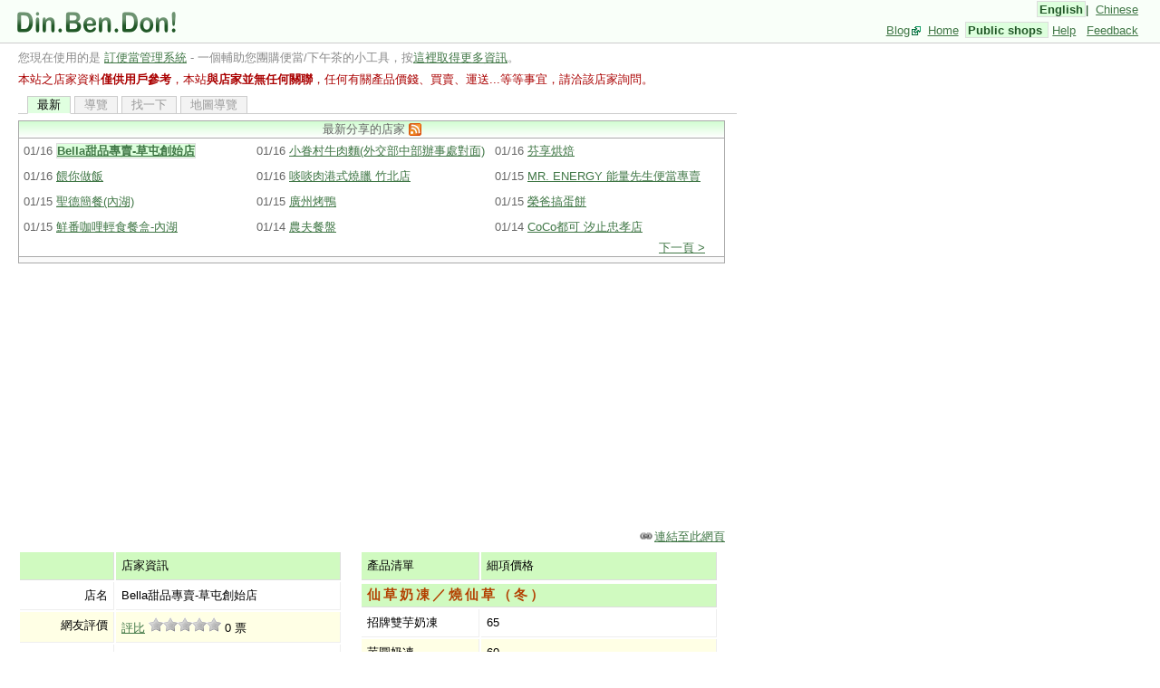

--- FILE ---
content_type: text/html;charset=UTF-8
request_url: https://www.dinbendon.net/do/idine;jsessionid=93E50E960C2E44E6373C87AF559D93AC
body_size: 7372
content:

<!DOCTYPE html PUBLIC "-//W3C//DTD XHTML 1.0 Transitional//EN"
        "http://www.w3.org/TR/xhtml1/DTD/xhtml1-transitional.dtd" >
<html xmlns="http://www.w3.org/1999/xhtml" xml:lang="en" lang="en">
<head>
    <meta http-equiv="Content-Type" content="text/html; charset=UTF-8"/>
    
    <meta name="dbd-site.aols-key" content=""/>
    <script src="/js/css_browser_selector.js" type="text/javascript"></script>
    <link rel="stylesheet" href="/stylesheets/global.css?20231213" type="text/css"/>
    <script src="/js/all.js?20210402" type="text/javascript"></script>

    <link rel="alternate" href="/feed/latestshops" title="DinBenDon 最新店家" type="application/atom+xml"/>
    <title>Bella甜品專賣-草屯創始店 - 訂便當管理系統公用店家</title>
    <style id="bendon-shop-web-idine-IDinePage-0">
        .ituneFrame {
            border-spacing: 0px;
            border-collapse: collapse;
            width: 60em;
            border: 1px solid #AAA;
        }

        .ituneFrame th {
		   border-top: 1px solid #AAA;
		   border-bottom: 1px solid #AAA;
		   width: 33%;
		   text-align: center;
		   color: #666;
		}
		.ituneFrame td {
			margin: 0px;
			padding: 0px;
		}
		.ituneFrame .footer {
		   height: 0.5em;
		   background-color: #FAFAFA;
		}
		.ituneFrame .footer td {
            border-bottom: 1px solid #AAA;
            border-top: 1px solid #AAA;
        }
		.ituneFrame .selectBox {
			overflow: scroll;
			overflow-x: hidden;
		    height: 10em;
		}
		.ituneFrame .selectBox ul {
			margin: 0px ;
			list-style-type: none;
			padding-left: 0px;
		}
		.ituneFrame .selectBox li {
			padding-left: 0.3em;
			cursor: pointer;
			color: #205726 ;
			line-height: 1.25em; /* IE fix*/
		}
		.ituneFrame .selectBox li:hover {
			text-decoration: underline;
		}
		.ituneFrame .selectBox li.focusMe {
			background-color: #DDFFDD;
			font-weight: bold;
		}
		.grid {
		   width: 60em;
		   height:12em;
		}
		.grid .header{
			height: 1em;
		}
		.grid td.cell {
		   width: 33%;
		   overflow: hidden;
		   white-space: nowrap;
		   padding: 5px;
		}
		#latestShops a.focusMe {
			font-weight: bold;
			background-color: #DDFFDD;
			border: 1px solid #DDD;
		}
		#latestShops a.focusMe:hover {
			background-color: #205726;
		}
		.resultBox {
		   overflow-y:auto;
		   overflow-x:hidden;
		   height:12em;
		   width: 60em;
		}
		.resultBox .resultRow {
			padding: 2px;
			padding-left: 5px;
			white-space: nowrap;
			cursor: pointer;
		}
		.resultBox .summary {
			overflow: hidden;
			color:#888;
			vertical-align: top;
			white-space: nowrap;
		}
		.resultBox .summary b {
			color:#B34000;
			font-weight:normal;
			background-color: #FFFFE5;
		}
		table.searchGrid{
			width: 100%;
			table-layout: auto;
		}
		table.searchGrid .current{
			background-color: #DDFFDD;
		}
		table.searchGrid td {
			padding: 3px;
			overflow: hidden;
			white-space: nowrap;
			line-height: 1.25em; /* IE fix*/
		}
		table.searchGrid td.name {
			text-align: left;
			color: #205726 ;
		}
		table.searchGrid td.index {
			color:#AAA;
			width: 2em;
			vertical-align: top; text-align: right;
		}
	</style>
    <script async src="//pagead2.googlesyndication.com/pagead/js/adsbygoogle.js"></script>
<script type="text/javascript" src="/do/resources/wicket.ajax.AbstractDefaultAjaxBehavior/wicket-ajax.js;jsessionid=3D87F70E675C18B473289F546FE2BDEB"></script>
<script>setTimeout(function() { var wcall=wicketAjaxGet('/do/;jsessionid=3D87F70E675C18B473289F546FE2BDEB?wicket:interface=:0:heartbeat:-1:IUnversionedBehaviorListener&wicket:behaviorId=0&wicket:ignoreIfNotActive=true', function() { }, function() { }); }, 180000);</script>
<script defer="defer" type="module" src="/site/js/chunk-vendors.7959c5ae.js"></script><script defer="defer" type="module" src="/site/js/app.71d31899.js"></script><link href="/site/css/app.ce7cd400.css" rel="stylesheet"><script defer="defer" src="/site/js/chunk-vendors-legacy.bf64d441.js" nomodule></script><script defer="defer" src="/site/js/app-legacy.c9cde7e5.js" nomodule></script>

	<style id="bendon-shop-web-idine-IDinePage-SelectedShopDetail-0" type="text/css">
		div.actions {
			margin-bottom: 0.5em; 
		}
		div.actions .action {
			margin-left: 1em;
		}
	</style>
	<meta name="Keywords" content="Bella甜品專賣-草屯創始店,招牌雙芋奶凍,芋圓奶凍,冰品,甜點"/>

	<style id="bendon-shop-web-ShopDetailPanel-0">
		#property .title {
            width: 8em;
            text-align: right;
            vertical-align: top;
            white-space: nowrap;
        }

        #property .content {
          white-space: normal;
        }

        .ie6 #property .restrictWidth {
          width: 18em;
        }

        #property .restrictWidth {
          overflow: auto;
        }

        .noticeRestrict {
          max-width: 300px;
        }
    </style>
<script type="text/javascript" src="/do/resources/wicket.extensions.ajax.markup.html.modal.ModalWindow/res/modal.js;jsessionid=3D87F70E675C18B473289F546FE2BDEB"></script>
<link rel="stylesheet" type="text/css" href="/do/resources/wicket.extensions.ajax.markup.html.modal.ModalWindow/res/modal.css;jsessionid=3D87F70E675C18B473289F546FE2BDEB"></link>



	<script id="bendon-shop-web-idine-IDinePage-LatestShopTab-1-0" type="text/javascript"><!--/*<![CDATA[/*>*/
        var GroupLinkRegister = new function() {
        	this.init = function(paneId) {
				var pane = document.getElementById(paneId);
			    var items = filterSkips(pane.getElementsByTagName('a'));
			    for(var i=0 ; i < items.length ; i=i+1) {
			        var item = items[i] ;
					item.focusItem = function() {
					   if(!this.focusMe) {
					     this.orgClassName = this.className;
					     this.className += ' focusMe';
					     this.focusMe = true;
					   }
					};

					item.unFocusItem = function() {
					   if(this.focusMe) {
							this.className = this.orgClassName;
							this.focusMe = false;
							return ;
		               }
					};

			        if(!item.orgOnClick && item.onclick) {
			           item.orgOnClick = item.onclick;
			        }
			        
			        item.onclick = function() {
			            this.focusItem();
			            this.blur();
					    for(var j=0 ; j < items.length ; j=j+1) {
					        if(this == items[j]) {continue ;}
					        items[j].unFocusItem();
					    }
					    if(this.orgOnClick) {this.orgOnClick();}
			        };
			        
			        initIfAreadyFocused(item);
			    }
        	}
			function initIfAreadyFocused(el) {
				if(el.className.indexOf('focusMe') != -1) {
					el.focusMe = true;
					el.orgClassName = el.className.replace('focusMe','');
					return true;
				}
				return false;
			}
			function filterSkips(rawItems) {
			    var items = new Array(); 
			    var x = 0 ;
			    for(var i=0 ; i < rawItems.length ; i=i+1) {
			        if(rawItems[i].className == 'skip') {continue;}
			    	items[x] = rawItems[i];
			    	x++;
			    }
			    return items;
			}
        };
/*]]>*/--></script>


<script type="text/javascript" ><!--/*--><![CDATA[/*><!--*/
if (window.name=='') { window.name="wicket:default"; }
/*-->]]>*/</script>

</head>
<body>
<div class="base-container">
    <div id="header">
        <div class="header-logo"><a href="/do/;jsessionid=3D87F70E675C18B473289F546FE2BDEB" title="訂便當管理系統">
            <img src="/images/logo.png" alt="訂便當管理系統"/></a>
            <span style="" class="headerTitle"></span>
        </div>
        <div class="d-print-none"
             style="position: absolute; right: 20px; top: 3px; font-size: small;">
            <span class="function"><em>English</em></span>|
            <a href="/do/;jsessionid=3D87F70E675C18B473289F546FE2BDEB?wicket:interface=:0:chinese::ILinkListener" class="function">Chinese</a>
            
            
            
        </div>
        <div class="d-print-none"
             style="position: absolute; right: 20px; top: 26px; font-size: small;">
            
            
            <a class="function external" onclick="window.open(this.href);return false;"
               href="http://blog.dinbendon.net">
                Blog
            </a>
            <a href="/do/;jsessionid=3D87F70E675C18B473289F546FE2BDEB" class="function">
                Home
            </a>
            <span class="function"><em>
                Public shops
            </em></span>
            
            <a href="/do/pub/UserManualPage;jsessionid=3D87F70E675C18B473289F546FE2BDEB" class="function">
                Help
            </a>
            <a href="/do/pub/Comment;jsessionid=3D87F70E675C18B473289F546FE2BDEB" class="function">
                Feedback
            </a>
        </div>
    </div>

    <div id="main">
        <div id="globalFeedback">
  
</div>
        
<!-- google_ad_section_start(weight=ignore) -->
    <p style="color: #888;">
        您現在使用的是 <a href="/do/resources/bendon.shop.web.idine.IDinePage/_en_US.;jsessionid=3D87F70E675C18B473289F546FE2BDEB">訂便當管理系統</a> -
            一個輔助您團購便當/下午茶的小工具，按<a href="pub/UserManualPage">這裡取得更多資訊</a>。
        
    </p>
<div style="color: #AA0000;">本站之店家資料<b>僅供用戶參考</b>，本站<b>與店家並無任何關聯</b>，任何有關產品價錢、買賣、運送...等等事宜，請洽該店家詢問。</div>
<!-- google_ad_section_end -->

    <div style="display: flex; justify-content: flex-start;">
        <div style="width: 61em;margin-top:0.7em;">
            <!-- google_ad_section_start(weight=ignore) -->
            <div class="tabpanel" id="navigation">
<div class="tab-row">
<ul>
	<li class="selected">
		<a href="#" id="navigation_tabs_0_link" onclick=" DisabledZone.on(); var wcall=wicketAjaxGet('/do/;jsessionid=3D87F70E675C18B473289F546FE2BDEB?wicket:interface=:0:navigation:tabs:0:link::IBehaviorListener&wicket:behaviorId=0', function() {  DisabledZone.off(); }, function() {  alert('哇!內部出了不明的錯誤!\n網頁將重新讀取...');window.location.reload(); });return !wcall;"><span>最新</span></a>
	</li><li>
		<a href="#" id="navigation_tabs_1_link" onclick=" DisabledZone.on(); var wcall=wicketAjaxGet('/do/;jsessionid=3D87F70E675C18B473289F546FE2BDEB?wicket:interface=:0:navigation:tabs:1:link::IBehaviorListener&wicket:behaviorId=0', function() {  DisabledZone.off(); }, function() {  alert('哇!內部出了不明的錯誤!\n網頁將重新讀取...');window.location.reload(); });return !wcall;"><span>導覽</span></a>
	</li><li>
		<a href="#" id="navigation_tabs_2_link" onclick=" DisabledZone.on(); var wcall=wicketAjaxGet('/do/;jsessionid=3D87F70E675C18B473289F546FE2BDEB?wicket:interface=:0:navigation:tabs:2:link::IBehaviorListener&wicket:behaviorId=0', function() {  DisabledZone.off(); }, function() {  alert('哇!內部出了不明的錯誤!\n網頁將重新讀取...');window.location.reload(); });return !wcall;"><span>找一下</span></a>
	</li><li class="last">
		<a href="/do/idine;jsessionid=3D87F70E675C18B473289F546FE2BDEB?shop=627600&amp;map=true" id="navigation_tabs_3_link"><span>地圖導覽</span></a>
	</li>
</ul>
</div>
<span class="tab-panel" id="navigation_panel">
<table id="latestShops" class="ituneFrame grid">
   <tr class="header">
     <th colspan="3" >最新分享的店家 <a href="/feed/latestshops" title="最新店家 RSS"><img src="/images/feed-icon.png" width="14" style="vertical-align: text-bottom;" height="14"/></a></th>
   </tr>
   <tr>
     <td class="cell">
     	<span>
<span style="color:#666;">01/16</span> <a href="#" id="navigation_panel_shops_1_cols_2_cell_link" class="focusMe" onclick=" DisabledZone.on(); var wcall=wicketAjaxGet('/do/;jsessionid=3D87F70E675C18B473289F546FE2BDEB?wicket:interface=:0:navigation:panel:shops:1:cols:2:cell:link::IBehaviorListener&wicket:behaviorId=0', function() {  DisabledZone.off(); }, function() {  alert('哇!內部出了不明的錯誤!\n網頁將重新讀取...');window.location.reload(); });return !wcall;"><span>Bella甜品專賣-草屯創始店</span></a>
</span>
     </td><td class="cell">
     	<span>
<span style="color:#666;">01/16</span> <a href="#" id="navigation_panel_shops_1_cols_3_cell_link" class="" onclick=" DisabledZone.on(); var wcall=wicketAjaxGet('/do/;jsessionid=3D87F70E675C18B473289F546FE2BDEB?wicket:interface=:0:navigation:panel:shops:1:cols:3:cell:link::IBehaviorListener&wicket:behaviorId=0', function() {  DisabledZone.off(); }, function() {  alert('哇!內部出了不明的錯誤!\n網頁將重新讀取...');window.location.reload(); });return !wcall;"><span>小眷村牛肉麵(外交部中部辦事處對面)</span></a>
</span>
     </td><td class="cell">
     	<span>
<span style="color:#666;">01/16</span> <a href="#" id="navigation_panel_shops_1_cols_4_cell_link" class="" onclick=" DisabledZone.on(); var wcall=wicketAjaxGet('/do/;jsessionid=3D87F70E675C18B473289F546FE2BDEB?wicket:interface=:0:navigation:panel:shops:1:cols:4:cell:link::IBehaviorListener&wicket:behaviorId=0', function() {  DisabledZone.off(); }, function() {  alert('哇!內部出了不明的錯誤!\n網頁將重新讀取...');window.location.reload(); });return !wcall;"><span>芬享烘焙</span></a>
</span>
     </td>
   </tr><tr>
     <td class="cell">
     	<span>
<span style="color:#666;">01/16</span> <a href="#" id="navigation_panel_shops_5_cols_6_cell_link" class="" onclick=" DisabledZone.on(); var wcall=wicketAjaxGet('/do/;jsessionid=3D87F70E675C18B473289F546FE2BDEB?wicket:interface=:0:navigation:panel:shops:5:cols:6:cell:link::IBehaviorListener&wicket:behaviorId=0', function() {  DisabledZone.off(); }, function() {  alert('哇!內部出了不明的錯誤!\n網頁將重新讀取...');window.location.reload(); });return !wcall;"><span>餵你做飯</span></a>
</span>
     </td><td class="cell">
     	<span>
<span style="color:#666;">01/16</span> <a href="#" id="navigation_panel_shops_5_cols_7_cell_link" class="" onclick=" DisabledZone.on(); var wcall=wicketAjaxGet('/do/;jsessionid=3D87F70E675C18B473289F546FE2BDEB?wicket:interface=:0:navigation:panel:shops:5:cols:7:cell:link::IBehaviorListener&wicket:behaviorId=0', function() {  DisabledZone.off(); }, function() {  alert('哇!內部出了不明的錯誤!\n網頁將重新讀取...');window.location.reload(); });return !wcall;"><span>啖啖肉港式燒臘 竹北店</span></a>
</span>
     </td><td class="cell">
     	<span>
<span style="color:#666;">01/15</span> <a href="#" id="navigation_panel_shops_5_cols_8_cell_link" class="" onclick=" DisabledZone.on(); var wcall=wicketAjaxGet('/do/;jsessionid=3D87F70E675C18B473289F546FE2BDEB?wicket:interface=:0:navigation:panel:shops:5:cols:8:cell:link::IBehaviorListener&wicket:behaviorId=0', function() {  DisabledZone.off(); }, function() {  alert('哇!內部出了不明的錯誤!\n網頁將重新讀取...');window.location.reload(); });return !wcall;"><span>MR. ENERGY 能量先生便當專賣</span></a>
</span>
     </td>
   </tr><tr>
     <td class="cell">
     	<span>
<span style="color:#666;">01/15</span> <a href="#" id="navigation_panel_shops_9_cols_10_cell_link" class="" onclick=" DisabledZone.on(); var wcall=wicketAjaxGet('/do/;jsessionid=3D87F70E675C18B473289F546FE2BDEB?wicket:interface=:0:navigation:panel:shops:9:cols:10:cell:link::IBehaviorListener&wicket:behaviorId=0', function() {  DisabledZone.off(); }, function() {  alert('哇!內部出了不明的錯誤!\n網頁將重新讀取...');window.location.reload(); });return !wcall;"><span>聖德簡餐(內湖)</span></a>
</span>
     </td><td class="cell">
     	<span>
<span style="color:#666;">01/15</span> <a href="#" id="navigation_panel_shops_9_cols_11_cell_link" class="" onclick=" DisabledZone.on(); var wcall=wicketAjaxGet('/do/;jsessionid=3D87F70E675C18B473289F546FE2BDEB?wicket:interface=:0:navigation:panel:shops:9:cols:11:cell:link::IBehaviorListener&wicket:behaviorId=0', function() {  DisabledZone.off(); }, function() {  alert('哇!內部出了不明的錯誤!\n網頁將重新讀取...');window.location.reload(); });return !wcall;"><span>廣州烤鴨</span></a>
</span>
     </td><td class="cell">
     	<span>
<span style="color:#666;">01/15</span> <a href="#" id="navigation_panel_shops_9_cols_12_cell_link" class="" onclick=" DisabledZone.on(); var wcall=wicketAjaxGet('/do/;jsessionid=3D87F70E675C18B473289F546FE2BDEB?wicket:interface=:0:navigation:panel:shops:9:cols:12:cell:link::IBehaviorListener&wicket:behaviorId=0', function() {  DisabledZone.off(); }, function() {  alert('哇!內部出了不明的錯誤!\n網頁將重新讀取...');window.location.reload(); });return !wcall;"><span>榮爸搞蛋餅</span></a>
</span>
     </td>
   </tr><tr>
     <td class="cell">
     	<span>
<span style="color:#666;">01/15</span> <a href="#" id="navigation_panel_shops_13_cols_14_cell_link" class="" onclick=" DisabledZone.on(); var wcall=wicketAjaxGet('/do/;jsessionid=3D87F70E675C18B473289F546FE2BDEB?wicket:interface=:0:navigation:panel:shops:13:cols:14:cell:link::IBehaviorListener&wicket:behaviorId=0', function() {  DisabledZone.off(); }, function() {  alert('哇!內部出了不明的錯誤!\n網頁將重新讀取...');window.location.reload(); });return !wcall;"><span>鮮番咖哩輕食餐盒-內湖</span></a>
</span>
     </td><td class="cell">
     	<span>
<span style="color:#666;">01/14</span> <a href="#" id="navigation_panel_shops_13_cols_15_cell_link" class="" onclick=" DisabledZone.on(); var wcall=wicketAjaxGet('/do/;jsessionid=3D87F70E675C18B473289F546FE2BDEB?wicket:interface=:0:navigation:panel:shops:13:cols:15:cell:link::IBehaviorListener&wicket:behaviorId=0', function() {  DisabledZone.off(); }, function() {  alert('哇!內部出了不明的錯誤!\n網頁將重新讀取...');window.location.reload(); });return !wcall;"><span>農夫餐盤</span></a>
</span>
     </td><td class="cell">
     	<span>
<span style="color:#666;">01/14</span> <a href="#" id="navigation_panel_shops_13_cols_16_cell_link" class="" onclick=" DisabledZone.on(); var wcall=wicketAjaxGet('/do/;jsessionid=3D87F70E675C18B473289F546FE2BDEB?wicket:interface=:0:navigation:panel:shops:13:cols:16:cell:link::IBehaviorListener&wicket:behaviorId=0', function() {  DisabledZone.off(); }, function() {  alert('哇!內部出了不明的錯誤!\n網頁將重新讀取...');window.location.reload(); });return !wcall;"><span>CoCo都可 汐止忠孝店</span></a>
</span>
     </td>
   </tr>
   <tr>
     <td colspan="3" style="text-align: right; ">
     	
     	<a href="#" id="navigation_panel_next" class="skip" onclick=" DisabledZone.on(); var wcall=wicketAjaxGet('/do/;jsessionid=3D87F70E675C18B473289F546FE2BDEB?wicket:interface=:0:navigation:panel:next::IBehaviorListener&wicket:behaviorId=0', function() {  DisabledZone.off(); }, function() {  alert('哇!內部出了不明的錯誤!\n網頁將重新讀取...');window.location.reload(); });return !wcall;">下一頁 &gt;</a>
     	<span style="margin-right: 1em;">&nbsp;</span>
     </td>
   </tr>
   <tr class="footer">
     <td colspan="3"></td>
   </tr>
</table>
<script type="text/javascript">GroupLinkRegister.init('latestShops');</script>
</span>
</div>
            <!-- google_ad_section_end -->
            <div style="margin-top:5px; margin-bottom: -5px;">
                <!-- dinbendon idine middle large -->
                <ins class="adsbygoogle"
                     style="display:block"
                     data-ad-client="ca-pub-8827278903242809"
                     data-ad-slot="8034147179"
                     data-ad-format="auto"
                     data-full-width-responsive="true"></ins>
                <script>
                  (adsbygoogle = window.adsbygoogle || []).push({});
                </script>
            </div>
            <div style="width: 60em; margin-top: 1em;" id="shopBox">
<div class="actions">
	<div style="float: right;">
		<a href="/do/idine;jsessionid=3D87F70E675C18B473289F546FE2BDEB?shop=627600" class="link">連結至此網頁</a>
	</div>
	
	<div style="clear: both;"></div>
</div>
<div id="shopBox_shopDetail">
<table>
<tr>
<td style="width:29em; vertical-align: top;">
	<table id="property" class="tiles" style="width: 95%; ">
		<tr>
			<th>&nbsp;</th>
			<th style="text-align: left;">店家資訊</th>
		</tr>
		<tr >
			<td class="title " >店名</td>
			<td class="content " >
				<!-- google_ad_section_start -->
				<span style="margin-right:1em;">Bella甜品專賣-草屯創始店</span>
				
				<!-- google_ad_section_end -->
			</td>
		</tr>
		<tr class="odd">
			<td class="title " >網友評價</td>
			<td class="content " ><div id="shopBox_shopDetail_ratingLink">
	<div class="ratingStarRow">
		<a href="#"><a id="shopBox_shopDetail_ratingLink_toggleRating_link" href="#" onclick=" DisabledZone.on(); var wcall=wicketAjaxGet('/do/;jsessionid=3D87F70E675C18B473289F546FE2BDEB?wicket:interface=:0:shopBox:shopDetail:ratingLink:toggleRating:link::IBehaviorListener&wicket:behaviorId=0', function() {  DisabledZone.off(); }, function() {  alert('失敗! 可能有其他人動過了。\n網頁將重新讀取...');window.location.reload(); });return !wcall;"><span>評比</span></a></a>
		<div id="shopBox_shopDetail_ratingLink_overallRating">
    <div class="wicketRating" id="shopBox_shopDetail_ratingLink_overallRating_rater">
        <div class="wicketRatingStars"><span><span id="shopBox_shopDetail_ratingLink_overallRating_rater_element_0_link"><em><img src="/do/resources/bendon.shop.web.rating.RatingLink/star0s.gif;jsessionid=3D87F70E675C18B473289F546FE2BDEB"/></em></span></span><span><span id="shopBox_shopDetail_ratingLink_overallRating_rater_element_1_link"><em><img src="/do/resources/bendon.shop.web.rating.RatingLink/star0s.gif;jsessionid=3D87F70E675C18B473289F546FE2BDEB"/></em></span></span><span><span id="shopBox_shopDetail_ratingLink_overallRating_rater_element_2_link"><em><img src="/do/resources/bendon.shop.web.rating.RatingLink/star0s.gif;jsessionid=3D87F70E675C18B473289F546FE2BDEB"/></em></span></span><span><span id="shopBox_shopDetail_ratingLink_overallRating_rater_element_3_link"><em><img src="/do/resources/bendon.shop.web.rating.RatingLink/star0s.gif;jsessionid=3D87F70E675C18B473289F546FE2BDEB"/></em></span></span><span><span id="shopBox_shopDetail_ratingLink_overallRating_rater_element_4_link"><em><img src="/do/resources/bendon.shop.web.rating.RatingLink/star0s.gif;jsessionid=3D87F70E675C18B473289F546FE2BDEB"/></em></span></span></div>
        <div class="wicketRatingText"><span>0 票</span></div>
    </div>
</div> 
	</div>
	<span style="display:none" id="shopBox_shopDetail_ratingLink_ratingBox">
	
</span>
</div></td>
		</tr>
		<tr >
			<td class="title " >簡介</td>
			<td class="content"></td>
		</tr>
		<tr class="odd">
			<td class="title" >地址</td>
			<td class="content" ><div>
<span>542南投縣草屯鎮中正路758號</span><br/> 
<div id="shopBox_shopDetail_address_locationBox">
	<span style="font-size:90%; color:#888;">
		(緯:<span>23.981</span> 經:<span>120.685</span>)
	</span>
	 » <a href="#" id="shopBox_shopDetail_address_locationBox_openLocation" onclick=" DisabledZone.on(); var wcall=wicketAjaxGet('/do/;jsessionid=3D87F70E675C18B473289F546FE2BDEB?wicket:interface=:0:shopBox:shopDetail:address:locationBox:openLocation::IBehaviorListener&wicket:behaviorId=0', function() {  DisabledZone.off(); }, function() {  alert('哇!內部出了不明的錯誤!\n網頁將重新讀取...');window.location.reload(); });return !wcall;">查看地圖</a>
	<div style="display:none" id="shopBox_shopDetail_address_locationBox_dialog">
	
</div>
</div>
</div></td>
		</tr>
		<tr >
			<td class="title" >電話</td>
			<td class="content">0958573785</td>
		</tr>
		<tr class="odd">
			<td class="title" >傳真</td>
			<td class="content"></td>
		</tr>
		<tr >
			<td class="title" >送達地區</td>
			<td class="content">南投</td>
		</tr>
		<tr class="odd">
			<td class="title" >店家詳細說明</td>
			<td>
				<!-- google_ad_section_start -->
				<div class="restrictWidth content"><p></p></div>
				<!-- google_ad_section_end -->
			</td>
		</tr>
		<tr >
			<td class="title" >訂購說明</td>
            <td>
                <!-- google_ad_section_start -->
                <div class="restrictWidth content noticeRestrict"><p></p></div>
                <!-- google_ad_section_end -->
            </td>
		</tr>
		<tr class="odd">
			<td class="title" >店家服務類型</td>
			<td class="content">冰品, 甜點</td>
		</tr>
		<tr >
			<td class="title" >擁有者</td>
			<td class="content">USIMP123</td>
		</tr>
		<tr class="odd">
			<td class="title" >最後修改日</td>
			<td class="content">1/16/26</td>
		</tr>
		<tr >
			<td class="title" >目前版本</td>
			<td class="content">1</td>
		</tr>
	</table>
</td>

<td style="vertical-align: top;">
	<!-- google_ad_section_start -->
	<table class="tiles" style="">
      <tr ><th style="width: 10em; text-align: left;">產品清單</th>
	      <th style="width: 20em; text-align: left;">細項價格</th>
      </tr>
    </table>
   <table style="margin-bottom: 0.5em;" class="tiles">
   	  <tr>
	   	  <td colspan="2" class="categoryHeader" >
	   	  	<span>仙草奶凍／燒仙草（冬）</span>
   	  	  </td>
   	  </tr>
      <tr class="even">
		<td style="width: 10em;" >
			<div>招牌雙芋奶凍</div>
			
		</td>
		<td style="width: 20em;" >
			
				<span style="white-space: nowrap;">65</span>
				
			
		</td>
      </tr><tr class="odd">
		<td style="width: 10em;" >
			<div>芋圓奶凍</div>
			
		</td>
		<td style="width: 20em;" >
			
				<span style="white-space: nowrap;">60</span>
				
			
		</td>
      </tr><tr class="even">
		<td style="width: 10em;" >
			<div>芋泥奶凍</div>
			
		</td>
		<td style="width: 20em;" >
			
				<span style="white-space: nowrap;">60</span>
				
			
		</td>
      </tr><tr class="odd">
		<td style="width: 10em;" >
			<div>紅豆奶凍</div>
			
		</td>
		<td style="width: 20em;" >
			
				<span style="white-space: nowrap;">60</span>
				
			
		</td>
      </tr><tr class="even">
		<td style="width: 10em;" >
			<div>珍珠奶凍</div>
			
		</td>
		<td style="width: 20em;" >
			
				<span style="white-space: nowrap;">55</span>
				
			
		</td>
      </tr>
	</table><table style="margin-bottom: 0.5em;" class="tiles">
   	  <tr>
	   	  <td colspan="2" class="categoryHeader" >
	   	  	<span>手工豆花</span>
   	  	  </td>
   	  </tr>
      <tr class="even">
		<td style="width: 10em;" >
			<div>招牌雙芋豆花(芋圓.芋泥.紅豆.珍珠)</div>
			
		</td>
		<td style="width: 20em;" >
			
				<span style="white-space: nowrap;">60</span>
				
			
		</td>
      </tr><tr class="odd">
		<td style="width: 10em;" >
			<div>芋圓豆花</div>
			
		</td>
		<td style="width: 20em;" >
			
				<span style="white-space: nowrap;">55</span>
				
			
		</td>
      </tr><tr class="even">
		<td style="width: 10em;" >
			<div>芋泥豆花</div>
			
		</td>
		<td style="width: 20em;" >
			
				<span style="white-space: nowrap;">55</span>
				
			
		</td>
      </tr><tr class="odd">
		<td style="width: 10em;" >
			<div>紅豆豆花</div>
			
		</td>
		<td style="width: 20em;" >
			
				<span style="white-space: nowrap;">50</span>
				
			
		</td>
      </tr><tr class="even">
		<td style="width: 10em;" >
			<div>珍珠豆花</div>
			
		</td>
		<td style="width: 20em;" >
			
				<span style="white-space: nowrap;">45</span>
				
			
		</td>
      </tr>
	</table><table style="margin-bottom: 0.5em;" class="tiles">
   	  <tr>
	   	  <td colspan="2" class="categoryHeader" >
	   	  	<span>奶油布丁</span>
   	  	  </td>
   	  </tr>
      <tr class="even">
		<td style="width: 10em;" >
			<div>招牌雙芋布丁(芋圓.芋泥.紅豆.珍珠)</div>
			
		</td>
		<td style="width: 20em;" >
			
				<span style="white-space: nowrap;">65</span>
				
			
		</td>
      </tr><tr class="odd">
		<td style="width: 10em;" >
			<div>芋圓布丁</div>
			
		</td>
		<td style="width: 20em;" >
			
				<span style="white-space: nowrap;">60</span>
				
			
		</td>
      </tr><tr class="even">
		<td style="width: 10em;" >
			<div>芋泥布丁</div>
			
		</td>
		<td style="width: 20em;" >
			
				<span style="white-space: nowrap;">60</span>
				
			
		</td>
      </tr><tr class="odd">
		<td style="width: 10em;" >
			<div>紅豆布丁</div>
			
		</td>
		<td style="width: 20em;" >
			
				<span style="white-space: nowrap;">60</span>
				
			
		</td>
      </tr><tr class="even">
		<td style="width: 10em;" >
			<div>珍珠布丁</div>
			
		</td>
		<td style="width: 20em;" >
			
				<span style="white-space: nowrap;">55</span>
				
			
		</td>
      </tr>
	</table><table style="margin-bottom: 0.5em;" class="tiles">
   	  <tr>
	   	  <td colspan="2" class="categoryHeader" >
	   	  	<span>暖心紅豆湯</span>
   	  	  </td>
   	  </tr>
      <tr class="even">
		<td style="width: 10em;" >
			<div>招牌雙芋紅豆湯(芋圓.芋泥.紅豆.珍珠)</div>
			
		</td>
		<td style="width: 20em;" >
			
				<span style="white-space: nowrap;">65</span>
				
			
		</td>
      </tr><tr class="odd">
		<td style="width: 10em;" >
			<div>芋圓紅豆湯</div>
			
		</td>
		<td style="width: 20em;" >
			
				<span style="white-space: nowrap;">60</span>
				
			
		</td>
      </tr><tr class="even">
		<td style="width: 10em;" >
			<div>芋泥紅豆湯</div>
			
		</td>
		<td style="width: 20em;" >
			
				<span style="white-space: nowrap;">60</span>
				
			
		</td>
      </tr><tr class="odd">
		<td style="width: 10em;" >
			<div>純紅豆湯</div>
			
		</td>
		<td style="width: 20em;" >
			
				<span style="white-space: nowrap;">55</span>
				
			
		</td>
      </tr><tr class="even">
		<td style="width: 10em;" >
			<div>珍珠紅豆湯</div>
			
		</td>
		<td style="width: 20em;" >
			
				<span style="white-space: nowrap;">60</span>
				
			
		</td>
      </tr>
	</table><table style="margin-bottom: 0.5em;" class="tiles">
   	  <tr>
	   	  <td colspan="2" class="categoryHeader" >
	   	  	<span>巧克力奶凍</span>
   	  	  </td>
   	  </tr>
      <tr class="even">
		<td style="width: 10em;" >
			<div>招牌雙芋巧克力(芋圓.芋泥.紅豆.珍珠)</div>
			
		</td>
		<td style="width: 20em;" >
			
				<span style="white-space: nowrap;">65</span>
				
			
		</td>
      </tr><tr class="odd">
		<td style="width: 10em;" >
			<div>芋圓巧克力</div>
			
		</td>
		<td style="width: 20em;" >
			
				<span style="white-space: nowrap;">60</span>
				
			
		</td>
      </tr><tr class="even">
		<td style="width: 10em;" >
			<div>芋泥巧克力</div>
			
		</td>
		<td style="width: 20em;" >
			
				<span style="white-space: nowrap;">60</span>
				
			
		</td>
      </tr><tr class="odd">
		<td style="width: 10em;" >
			<div>紅豆巧克力</div>
			
		</td>
		<td style="width: 20em;" >
			
				<span style="white-space: nowrap;">60</span>
				
			
		</td>
      </tr><tr class="even">
		<td style="width: 10em;" >
			<div>珍珠巧克力</div>
			
		</td>
		<td style="width: 20em;" >
			
				<span style="white-space: nowrap;">55</span>
				
			
		</td>
      </tr>
	</table><table style="margin-bottom: 0.5em;" class="tiles">
   	  <tr>
	   	  <td colspan="2" class="categoryHeader" >
	   	  	<span>經典甜湯</span>
   	  	  </td>
   	  </tr>
      <tr class="even">
		<td style="width: 10em;" >
			<div>招牌雙芋甜湯(芋圓.芋泥.紅豆.珍珠)</div>
			
		</td>
		<td style="width: 20em;" >
			
				<span style="white-space: nowrap;">60</span>
				
			
		</td>
      </tr><tr class="odd">
		<td style="width: 10em;" >
			<div>芋圓甜湯</div>
			
		</td>
		<td style="width: 20em;" >
			
				<span style="white-space: nowrap;">55</span>
				
			
		</td>
      </tr><tr class="even">
		<td style="width: 10em;" >
			<div>芋泥甜湯</div>
			
		</td>
		<td style="width: 20em;" >
			
				<span style="white-space: nowrap;">55</span>
				
			
		</td>
      </tr><tr class="odd">
		<td style="width: 10em;" >
			<div>珍珠甜湯</div>
			
		</td>
		<td style="width: 20em;" >
			
				<span style="white-space: nowrap;">45</span>
				
			
		</td>
      </tr>
	</table><table style="margin-bottom: 0.5em;" class="tiles">
   	  <tr>
	   	  <td colspan="2" class="categoryHeader" >
	   	  	<span>無敵鮮奶</span>
   	  	  </td>
   	  </tr>
      <tr class="even">
		<td style="width: 10em;" >
			<div>波霸黑糖奶</div>
			
		</td>
		<td style="width: 20em;" >
			
				<span style="white-space: nowrap;">50</span>
				
			
		</td>
      </tr><tr class="odd">
		<td style="width: 10em;" >
			<div>芋泥牛奶</div>
			
		</td>
		<td style="width: 20em;" >
			
				<span style="white-space: nowrap;">50</span>
				
			
		</td>
      </tr><tr class="even">
		<td style="width: 10em;" >
			<div>神仙奶</div>
			
		</td>
		<td style="width: 20em;" >
			
				<span style="white-space: nowrap;">50</span>
				
			
		</td>
      </tr><tr class="odd">
		<td style="width: 10em;" >
			<div>紅豆牛奶</div>
			
		</td>
		<td style="width: 20em;" >
			
				<span style="white-space: nowrap;">50</span>
				
			
		</td>
      </tr>
	</table>
	<!-- google_ad_section_end -->
</td>
</tr>
</table>

<template id="dbd-fe-legacy-external-image-viewer"></template>
<script type="application/javascript">
  (dbdVueMounter = window.dbdVueMounter || []).push({selector: '#dbd-fe-legacy-external-image-viewer'});
</script>

</div>
</div>
        </div>
        <div style="margin-left: 1em; margin-top:1.5em; min-width: 300px;">
            <!-- dinbendon idine right2 -->
            <ins class="adsbygoogle"
                 style="display:block"
                 data-ad-client="ca-pub-8827278903242809"
                 data-ad-slot="7013959412"
                 data-ad-format="auto"
                 data-full-width-responsive="true"></ins>
            <script>
              (adsbygoogle = window.adsbygoogle || []).push({});
            </script>
        </div>
    </div>

    </div>

    <div id="footer">
        <div class="left">
            Copyright <span>2026</span>&copy; All rights reserved.
        </div>

        <div class="right">
            <a href="/do/pub/TermsOfUsePage;jsessionid=3D87F70E675C18B473289F546FE2BDEB" class="d-inline-block">
                Terms of use
            </a> |
            <a href="/do/pub/AboutPage;jsessionid=3D87F70E675C18B473289F546FE2BDEB" class="d-inline-block">About</a> |
            
        </div>
    </div>
</div>
<span style="display:none" id="heartbeat"></span>
<template id="dbd-fe-global"></template>
<script type="application/javascript">
  (dbdVueMounter = window.dbdVueMounter || []).push({selector: '#dbd-fe-global'});
</script>



<!-- Google tag (gtag.js) -->
<script async src="https://www.googletagmanager.com/gtag/js?id=G-3SLXV009T4"></script>
<script>
  window.dataLayer = window.dataLayer || [];

  function gtag() {
    dataLayer.push(arguments);
  }

  gtag('js', new Date());

  gtag('config', 'G-3SLXV009T4');
</script>
</body>
</html>


--- FILE ---
content_type: text/html; charset=utf-8
request_url: https://www.google.com/recaptcha/api2/aframe
body_size: 267
content:
<!DOCTYPE HTML><html><head><meta http-equiv="content-type" content="text/html; charset=UTF-8"></head><body><script nonce="5qfYWIoRa7xBBqtg3DIugg">/** Anti-fraud and anti-abuse applications only. See google.com/recaptcha */ try{var clients={'sodar':'https://pagead2.googlesyndication.com/pagead/sodar?'};window.addEventListener("message",function(a){try{if(a.source===window.parent){var b=JSON.parse(a.data);var c=clients[b['id']];if(c){var d=document.createElement('img');d.src=c+b['params']+'&rc='+(localStorage.getItem("rc::a")?sessionStorage.getItem("rc::b"):"");window.document.body.appendChild(d);sessionStorage.setItem("rc::e",parseInt(sessionStorage.getItem("rc::e")||0)+1);localStorage.setItem("rc::h",'1768754433576');}}}catch(b){}});window.parent.postMessage("_grecaptcha_ready", "*");}catch(b){}</script></body></html>

--- FILE ---
content_type: text/css
request_url: https://www.dinbendon.net/do/resources/wicket.extensions.ajax.markup.html.modal.ModalWindow/res/modal.css;jsessionid=3D87F70E675C18B473289F546FE2BDEB
body_size: 793
content:
div.wicket-mask-dark {	
	position: fixed;	
	top: 0px; 
	left: 0px; 
	width: 100%; 
	height: 100%;
	opacity: 0.1; 
	-moz-opacity:0.1;  
	background-color: black; 
	filter: alpha(opacity=10); 
	background-image: url('transparent2.png');
}

div.wicket-mask-transparent {
	position: fixed;	
	top: 0px; 
	left: 0px; 
	width: 100%; 
	height: 100%;

	background-image: url('transparent1.gif');
}

div.wicket-modal {	
	position: fixed;
	_position: absolute;
	z-index: 20001; 
	visibility: hidden;
}


div.wicket-modal div.w_top_1 {	
	width: 100%;	
	overflow: hidden;
}

div.wicket-modal div.w_top {
	height: 11px; 
	background-position: 0px -16px; 
	overflow: hidden;
	cursor:n-resize;
	padding: 0px; margin: 0px;		
}

div.wicket-modal .w_topLeft {
/*
	position: absolute; 
	top: 0px; 
	left: 0px; 
	*/
	width: 14px; 
	height: 11px;	
	float: left;
	background-position: 0px 0px; 
	overflow: hidden; 
	cursor: nw-resize;
}

div.wicket-modal div.w_topRight {
	/*
	position: absolute;	
	top: 0px; 
	right: 0px; 
	*/
	width: 14px; 
	height: 11px;	
	float: right; 
	background-position: -16px 0px;
	overflow: hidden; 
	cursor: ne-resize;
}

div.wicket-modal div.w_left {
	background-position: 0px 0px; 
	background-repeat: repeat-y;
	cursor: w-resize; 
	width: 100%;
}

div.wicket-modal div.w_right_1 {
	margin-left:10px;	
}

div.wicket-modal div.w_right {
	background-position: right;
	background-repeat: repeat-y; 
	cursor:e-resize; 
	width: 100%;	
}

div.wicket-modal div.w_content_1 {
	margin-right: 10px;
	cursor: default;	
}


div.wicket-modal div.w_caption {
	height: 1.4em; 
	overflow: hidden; 
	cursor: default;
	position: relative;
	background-color: white;
	cursor: default;
	line-height: 1.4em;
	color: #666;
}

div.wicket-modal a.w_close {	
	height: 16px; 
	width: 16px; 
	overflow: hidden;
	background-position: -64px 0px;
	position: absolute;
	right: 3px;
}

div.wicket-modal a.w_close:hover {
	float: right; 
	height: 16px; 
	width: 16px; 
	overflow: hidden;
	background-position: -80px 0px;
	
}

div.wicket-modal span.w_captionText {
	height: 1.4em; 
	position: absolute;
	margin-left: 3px;
	font-weight: bold;
}

div.wicket-modal div.w_content_2 {
	width: 100%; 
	background-color: white;
	padding-top: 0.1em;
}

div.wicket-modal div.w_content_3 {
	border: 1px solid #bbb;
	padding: 0px;	
}

div.wicket-modal div.w_content {
	width: 100%;
	background-color: white;
}



div.wicket-modal iframe {
	width: 100%; 
	height: 400px; 			
	padding: 0px; 
	margin: 0px; 
	border-width: 0px;
	position: relative;
}

div.wicket-modal div.w_bottom_1 {
	width: 100%;
	overflow: hidden;
	cursor: n-resize; 
}

div.wicket-modal div.w_bottom {
	height: 15px; 
	background-position: 0px -32px; 
	overflow:hidden; 

}

div.wicket-modal div.w_bottomRight {
	/*
	position: absolute; 
	bottom: 0px; 
	right: 0px;
	*/ 
	width: 14px; 
	height: 15px;
	float: right;
	background-position: -48px 0px; 
	cursor: nw-resize; 
	overflow: hidden;
}



div.wicket-modal div.w_bottomLeft {
	/*
	position: absolute; 
	bottom: 0px; 
	left: 0px;
	*/ 
	width: 14px; 
	height: 15px;
	float: left;
	background-position: -32px 0px; 
	overflow: hidden; 
	cursor: ne-resize;
}


div.wicket-modal div.w_blue div.w_left,
div.wicket-modal div.w_blue div.w_right {
	background-image: url('frame-blue-2-alpha.png'); 
	_background-image: url('frame-blue-2-ie.png');
}


div.wicket-modal div.w_blue div.w_top,
div.wicket-modal div.w_blue div.w_bottom,
div.wicket-modal div.w_blue div.w_topLeft,
div.wicket-modal div.w_blue div.w_topRight,
div.wicket-modal div.w_blue div.w_bottomRight,
div.wicket-modal div.w_blue div.w_bottomLeft,
div.wicket-modal div.w_blue a.w_close {
	background-image: url('frame-blue-1-alpha.png'); 
	_background-image: url('frame-blue-1-ie.png');
}


div.wicket-modal div.w_silver div.w_left,
div.wicket-modal div.w_silver div.w_right {
	background-image: url('frame-gray-2-alpha.png'); 
	_background-image: url('frame-gray-2-ie.png');
}


div.wicket-modal div.w_silver div.w_top,
div.wicket-modal div.w_silver div.w_bottom,
div.wicket-modal div.w_silver div.w_topLeft,
div.wicket-modal div.w_silver div.w_topRight,
div.wicket-modal div.w_silver div.w_bottomRight,
div.wicket-modal div.w_silver div.w_bottomLeft,
div.wicket-modal div.w_silver a.w_close {
	background-image: url('frame-gray-1-alpha.png'); 
	_background-image: url('frame-gray-1-ie.png');
}



--- FILE ---
content_type: text/javascript
request_url: https://www.dinbendon.net/site/js/chunk-vendors.7959c5ae.js
body_size: 135982
content:
(self["webpackChunkdbd_fe"]=self["webpackChunkdbd_fe"]||[]).push([[998],{2472:function(t,e,n){"use strict";function r(t,e){if(e.length<t)throw new TypeError(t+" argument"+(t>1?"s":"")+" required, but only "+e.length+" present")}n.d(e,{Z:function(){return r}})},8481:function(t,e,n){"use strict";n.d(e,{Z:function(){return Q}});var r=n(3808),i=n(2472);function o(t){return(0,i.Z)(1,arguments),t instanceof Date||"object"===(0,r.Z)(t)&&"[object Date]"===Object.prototype.toString.call(t)}var a=n(6907);function s(t){if((0,i.Z)(1,arguments),!o(t)&&"number"!==typeof t)return!1;var e=(0,a.Z)(t);return!isNaN(Number(e))}function c(t){if(null===t||!0===t||!1===t)return NaN;var e=Number(t);return isNaN(e)?e:e<0?Math.ceil(e):Math.floor(e)}function u(t,e){(0,i.Z)(2,arguments);var n=(0,a.Z)(t).getTime(),r=c(e);return new Date(n+r)}function l(t,e){(0,i.Z)(2,arguments);var n=c(e);return u(t,-n)}var f=864e5;function p(t){(0,i.Z)(1,arguments);var e=(0,a.Z)(t),n=e.getTime();e.setUTCMonth(0,1),e.setUTCHours(0,0,0,0);var r=e.getTime(),o=n-r;return Math.floor(o/f)+1}function h(t){(0,i.Z)(1,arguments);var e=1,n=(0,a.Z)(t),r=n.getUTCDay(),o=(r<e?7:0)+r-e;return n.setUTCDate(n.getUTCDate()-o),n.setUTCHours(0,0,0,0),n}function d(t){(0,i.Z)(1,arguments);var e=(0,a.Z)(t),n=e.getUTCFullYear(),r=new Date(0);r.setUTCFullYear(n+1,0,4),r.setUTCHours(0,0,0,0);var o=h(r),s=new Date(0);s.setUTCFullYear(n,0,4),s.setUTCHours(0,0,0,0);var c=h(s);return e.getTime()>=o.getTime()?n+1:e.getTime()>=c.getTime()?n:n-1}function v(t){(0,i.Z)(1,arguments);var e=d(t),n=new Date(0);n.setUTCFullYear(e,0,4),n.setUTCHours(0,0,0,0);var r=h(n);return r}var m=6048e5;function g(t){(0,i.Z)(1,arguments);var e=(0,a.Z)(t),n=h(e).getTime()-v(e).getTime();return Math.round(n/m)+1}var y={};function b(){return y}function w(t,e){var n,r,o,s,u,l,f,p;(0,i.Z)(1,arguments);var h=b(),d=c(null!==(n=null!==(r=null!==(o=null!==(s=null===e||void 0===e?void 0:e.weekStartsOn)&&void 0!==s?s:null===e||void 0===e||null===(u=e.locale)||void 0===u||null===(l=u.options)||void 0===l?void 0:l.weekStartsOn)&&void 0!==o?o:h.weekStartsOn)&&void 0!==r?r:null===(f=h.locale)||void 0===f||null===(p=f.options)||void 0===p?void 0:p.weekStartsOn)&&void 0!==n?n:0);if(!(d>=0&&d<=6))throw new RangeError("weekStartsOn must be between 0 and 6 inclusively");var v=(0,a.Z)(t),m=v.getUTCDay(),g=(m<d?7:0)+m-d;return v.setUTCDate(v.getUTCDate()-g),v.setUTCHours(0,0,0,0),v}function _(t,e){var n,r,o,s,u,l,f,p;(0,i.Z)(1,arguments);var h=(0,a.Z)(t),d=h.getUTCFullYear(),v=b(),m=c(null!==(n=null!==(r=null!==(o=null!==(s=null===e||void 0===e?void 0:e.firstWeekContainsDate)&&void 0!==s?s:null===e||void 0===e||null===(u=e.locale)||void 0===u||null===(l=u.options)||void 0===l?void 0:l.firstWeekContainsDate)&&void 0!==o?o:v.firstWeekContainsDate)&&void 0!==r?r:null===(f=v.locale)||void 0===f||null===(p=f.options)||void 0===p?void 0:p.firstWeekContainsDate)&&void 0!==n?n:1);if(!(m>=1&&m<=7))throw new RangeError("firstWeekContainsDate must be between 1 and 7 inclusively");var g=new Date(0);g.setUTCFullYear(d+1,0,m),g.setUTCHours(0,0,0,0);var y=w(g,e),_=new Date(0);_.setUTCFullYear(d,0,m),_.setUTCHours(0,0,0,0);var x=w(_,e);return h.getTime()>=y.getTime()?d+1:h.getTime()>=x.getTime()?d:d-1}function x(t,e){var n,r,o,a,s,u,l,f;(0,i.Z)(1,arguments);var p=b(),h=c(null!==(n=null!==(r=null!==(o=null!==(a=null===e||void 0===e?void 0:e.firstWeekContainsDate)&&void 0!==a?a:null===e||void 0===e||null===(s=e.locale)||void 0===s||null===(u=s.options)||void 0===u?void 0:u.firstWeekContainsDate)&&void 0!==o?o:p.firstWeekContainsDate)&&void 0!==r?r:null===(l=p.locale)||void 0===l||null===(f=l.options)||void 0===f?void 0:f.firstWeekContainsDate)&&void 0!==n?n:1),d=_(t,e),v=new Date(0);v.setUTCFullYear(d,0,h),v.setUTCHours(0,0,0,0);var m=w(v,e);return m}var T=6048e5;function O(t,e){(0,i.Z)(1,arguments);var n=(0,a.Z)(t),r=w(n,e).getTime()-x(n,e).getTime();return Math.round(r/T)+1}function E(t,e){var n=t<0?"-":"",r=Math.abs(t).toString();while(r.length<e)r="0"+r;return n+r}var k={y:function(t,e){var n=t.getUTCFullYear(),r=n>0?n:1-n;return E("yy"===e?r%100:r,e.length)},M:function(t,e){var n=t.getUTCMonth();return"M"===e?String(n+1):E(n+1,2)},d:function(t,e){return E(t.getUTCDate(),e.length)},a:function(t,e){var n=t.getUTCHours()/12>=1?"pm":"am";switch(e){case"a":case"aa":return n.toUpperCase();case"aaa":return n;case"aaaaa":return n[0];case"aaaa":default:return"am"===n?"a.m.":"p.m."}},h:function(t,e){return E(t.getUTCHours()%12||12,e.length)},H:function(t,e){return E(t.getUTCHours(),e.length)},m:function(t,e){return E(t.getUTCMinutes(),e.length)},s:function(t,e){return E(t.getUTCSeconds(),e.length)},S:function(t,e){var n=e.length,r=t.getUTCMilliseconds(),i=Math.floor(r*Math.pow(10,n-3));return E(i,e.length)}},S=k,C={am:"am",pm:"pm",midnight:"midnight",noon:"noon",morning:"morning",afternoon:"afternoon",evening:"evening",night:"night"},A={G:function(t,e,n){var r=t.getUTCFullYear()>0?1:0;switch(e){case"G":case"GG":case"GGG":return n.era(r,{width:"abbreviated"});case"GGGGG":return n.era(r,{width:"narrow"});case"GGGG":default:return n.era(r,{width:"wide"})}},y:function(t,e,n){if("yo"===e){var r=t.getUTCFullYear(),i=r>0?r:1-r;return n.ordinalNumber(i,{unit:"year"})}return S.y(t,e)},Y:function(t,e,n,r){var i=_(t,r),o=i>0?i:1-i;if("YY"===e){var a=o%100;return E(a,2)}return"Yo"===e?n.ordinalNumber(o,{unit:"year"}):E(o,e.length)},R:function(t,e){var n=d(t);return E(n,e.length)},u:function(t,e){var n=t.getUTCFullYear();return E(n,e.length)},Q:function(t,e,n){var r=Math.ceil((t.getUTCMonth()+1)/3);switch(e){case"Q":return String(r);case"QQ":return E(r,2);case"Qo":return n.ordinalNumber(r,{unit:"quarter"});case"QQQ":return n.quarter(r,{width:"abbreviated",context:"formatting"});case"QQQQQ":return n.quarter(r,{width:"narrow",context:"formatting"});case"QQQQ":default:return n.quarter(r,{width:"wide",context:"formatting"})}},q:function(t,e,n){var r=Math.ceil((t.getUTCMonth()+1)/3);switch(e){case"q":return String(r);case"qq":return E(r,2);case"qo":return n.ordinalNumber(r,{unit:"quarter"});case"qqq":return n.quarter(r,{width:"abbreviated",context:"standalone"});case"qqqqq":return n.quarter(r,{width:"narrow",context:"standalone"});case"qqqq":default:return n.quarter(r,{width:"wide",context:"standalone"})}},M:function(t,e,n){var r=t.getUTCMonth();switch(e){case"M":case"MM":return S.M(t,e);case"Mo":return n.ordinalNumber(r+1,{unit:"month"});case"MMM":return n.month(r,{width:"abbreviated",context:"formatting"});case"MMMMM":return n.month(r,{width:"narrow",context:"formatting"});case"MMMM":default:return n.month(r,{width:"wide",context:"formatting"})}},L:function(t,e,n){var r=t.getUTCMonth();switch(e){case"L":return String(r+1);case"LL":return E(r+1,2);case"Lo":return n.ordinalNumber(r+1,{unit:"month"});case"LLL":return n.month(r,{width:"abbreviated",context:"standalone"});case"LLLLL":return n.month(r,{width:"narrow",context:"standalone"});case"LLLL":default:return n.month(r,{width:"wide",context:"standalone"})}},w:function(t,e,n,r){var i=O(t,r);return"wo"===e?n.ordinalNumber(i,{unit:"week"}):E(i,e.length)},I:function(t,e,n){var r=g(t);return"Io"===e?n.ordinalNumber(r,{unit:"week"}):E(r,e.length)},d:function(t,e,n){return"do"===e?n.ordinalNumber(t.getUTCDate(),{unit:"date"}):S.d(t,e)},D:function(t,e,n){var r=p(t);return"Do"===e?n.ordinalNumber(r,{unit:"dayOfYear"}):E(r,e.length)},E:function(t,e,n){var r=t.getUTCDay();switch(e){case"E":case"EE":case"EEE":return n.day(r,{width:"abbreviated",context:"formatting"});case"EEEEE":return n.day(r,{width:"narrow",context:"formatting"});case"EEEEEE":return n.day(r,{width:"short",context:"formatting"});case"EEEE":default:return n.day(r,{width:"wide",context:"formatting"})}},e:function(t,e,n,r){var i=t.getUTCDay(),o=(i-r.weekStartsOn+8)%7||7;switch(e){case"e":return String(o);case"ee":return E(o,2);case"eo":return n.ordinalNumber(o,{unit:"day"});case"eee":return n.day(i,{width:"abbreviated",context:"formatting"});case"eeeee":return n.day(i,{width:"narrow",context:"formatting"});case"eeeeee":return n.day(i,{width:"short",context:"formatting"});case"eeee":default:return n.day(i,{width:"wide",context:"formatting"})}},c:function(t,e,n,r){var i=t.getUTCDay(),o=(i-r.weekStartsOn+8)%7||7;switch(e){case"c":return String(o);case"cc":return E(o,e.length);case"co":return n.ordinalNumber(o,{unit:"day"});case"ccc":return n.day(i,{width:"abbreviated",context:"standalone"});case"ccccc":return n.day(i,{width:"narrow",context:"standalone"});case"cccccc":return n.day(i,{width:"short",context:"standalone"});case"cccc":default:return n.day(i,{width:"wide",context:"standalone"})}},i:function(t,e,n){var r=t.getUTCDay(),i=0===r?7:r;switch(e){case"i":return String(i);case"ii":return E(i,e.length);case"io":return n.ordinalNumber(i,{unit:"day"});case"iii":return n.day(r,{width:"abbreviated",context:"formatting"});case"iiiii":return n.day(r,{width:"narrow",context:"formatting"});case"iiiiii":return n.day(r,{width:"short",context:"formatting"});case"iiii":default:return n.day(r,{width:"wide",context:"formatting"})}},a:function(t,e,n){var r=t.getUTCHours(),i=r/12>=1?"pm":"am";switch(e){case"a":case"aa":return n.dayPeriod(i,{width:"abbreviated",context:"formatting"});case"aaa":return n.dayPeriod(i,{width:"abbreviated",context:"formatting"}).toLowerCase();case"aaaaa":return n.dayPeriod(i,{width:"narrow",context:"formatting"});case"aaaa":default:return n.dayPeriod(i,{width:"wide",context:"formatting"})}},b:function(t,e,n){var r,i=t.getUTCHours();switch(r=12===i?C.noon:0===i?C.midnight:i/12>=1?"pm":"am",e){case"b":case"bb":return n.dayPeriod(r,{width:"abbreviated",context:"formatting"});case"bbb":return n.dayPeriod(r,{width:"abbreviated",context:"formatting"}).toLowerCase();case"bbbbb":return n.dayPeriod(r,{width:"narrow",context:"formatting"});case"bbbb":default:return n.dayPeriod(r,{width:"wide",context:"formatting"})}},B:function(t,e,n){var r,i=t.getUTCHours();switch(r=i>=17?C.evening:i>=12?C.afternoon:i>=4?C.morning:C.night,e){case"B":case"BB":case"BBB":return n.dayPeriod(r,{width:"abbreviated",context:"formatting"});case"BBBBB":return n.dayPeriod(r,{width:"narrow",context:"formatting"});case"BBBB":default:return n.dayPeriod(r,{width:"wide",context:"formatting"})}},h:function(t,e,n){if("ho"===e){var r=t.getUTCHours()%12;return 0===r&&(r=12),n.ordinalNumber(r,{unit:"hour"})}return S.h(t,e)},H:function(t,e,n){return"Ho"===e?n.ordinalNumber(t.getUTCHours(),{unit:"hour"}):S.H(t,e)},K:function(t,e,n){var r=t.getUTCHours()%12;return"Ko"===e?n.ordinalNumber(r,{unit:"hour"}):E(r,e.length)},k:function(t,e,n){var r=t.getUTCHours();return 0===r&&(r=24),"ko"===e?n.ordinalNumber(r,{unit:"hour"}):E(r,e.length)},m:function(t,e,n){return"mo"===e?n.ordinalNumber(t.getUTCMinutes(),{unit:"minute"}):S.m(t,e)},s:function(t,e,n){return"so"===e?n.ordinalNumber(t.getUTCSeconds(),{unit:"second"}):S.s(t,e)},S:function(t,e){return S.S(t,e)},X:function(t,e,n,r){var i=r._originalDate||t,o=i.getTimezoneOffset();if(0===o)return"Z";switch(e){case"X":return P(o);case"XXXX":case"XX":return $(o);case"XXXXX":case"XXX":default:return $(o,":")}},x:function(t,e,n,r){var i=r._originalDate||t,o=i.getTimezoneOffset();switch(e){case"x":return P(o);case"xxxx":case"xx":return $(o);case"xxxxx":case"xxx":default:return $(o,":")}},O:function(t,e,n,r){var i=r._originalDate||t,o=i.getTimezoneOffset();switch(e){case"O":case"OO":case"OOO":return"GMT"+L(o,":");case"OOOO":default:return"GMT"+$(o,":")}},z:function(t,e,n,r){var i=r._originalDate||t,o=i.getTimezoneOffset();switch(e){case"z":case"zz":case"zzz":return"GMT"+L(o,":");case"zzzz":default:return"GMT"+$(o,":")}},t:function(t,e,n,r){var i=r._originalDate||t,o=Math.floor(i.getTime()/1e3);return E(o,e.length)},T:function(t,e,n,r){var i=r._originalDate||t,o=i.getTime();return E(o,e.length)}};function L(t,e){var n=t>0?"-":"+",r=Math.abs(t),i=Math.floor(r/60),o=r%60;if(0===o)return n+String(i);var a=e||"";return n+String(i)+a+E(o,2)}function P(t,e){if(t%60===0){var n=t>0?"-":"+";return n+E(Math.abs(t)/60,2)}return $(t,e)}function $(t,e){var n=e||"",r=t>0?"-":"+",i=Math.abs(t),o=E(Math.floor(i/60),2),a=E(i%60,2);return r+o+n+a}var R=A,j=function(t,e){switch(t){case"P":return e.date({width:"short"});case"PP":return e.date({width:"medium"});case"PPP":return e.date({width:"long"});case"PPPP":default:return e.date({width:"full"})}},N=function(t,e){switch(t){case"p":return e.time({width:"short"});case"pp":return e.time({width:"medium"});case"ppp":return e.time({width:"long"});case"pppp":default:return e.time({width:"full"})}},M=function(t,e){var n,r=t.match(/(P+)(p+)?/)||[],i=r[1],o=r[2];if(!o)return j(t,e);switch(i){case"P":n=e.dateTime({width:"short"});break;case"PP":n=e.dateTime({width:"medium"});break;case"PPP":n=e.dateTime({width:"long"});break;case"PPPP":default:n=e.dateTime({width:"full"});break}return n.replace("{{date}}",j(i,e)).replace("{{time}}",N(o,e))},D={p:N,P:M},I=D;function F(t){var e=new Date(Date.UTC(t.getFullYear(),t.getMonth(),t.getDate(),t.getHours(),t.getMinutes(),t.getSeconds(),t.getMilliseconds()));return e.setUTCFullYear(t.getFullYear()),t.getTime()-e.getTime()}var U=["D","DD"],z=["YY","YYYY"];function B(t){return-1!==U.indexOf(t)}function H(t){return-1!==z.indexOf(t)}function q(t,e,n){if("YYYY"===t)throw new RangeError("Use `yyyy` instead of `YYYY` (in `".concat(e,"`) for formatting years to the input `").concat(n,"`; see: https://github.com/date-fns/date-fns/blob/master/docs/unicodeTokens.md"));if("YY"===t)throw new RangeError("Use `yy` instead of `YY` (in `".concat(e,"`) for formatting years to the input `").concat(n,"`; see: https://github.com/date-fns/date-fns/blob/master/docs/unicodeTokens.md"));if("D"===t)throw new RangeError("Use `d` instead of `D` (in `".concat(e,"`) for formatting days of the month to the input `").concat(n,"`; see: https://github.com/date-fns/date-fns/blob/master/docs/unicodeTokens.md"));if("DD"===t)throw new RangeError("Use `dd` instead of `DD` (in `".concat(e,"`) for formatting days of the month to the input `").concat(n,"`; see: https://github.com/date-fns/date-fns/blob/master/docs/unicodeTokens.md"))}var W=n(4476),V=W.Z,Z=/[yYQqMLwIdDecihHKkms]o|(\w)\1*|''|'(''|[^'])+('|$)|./g,Y=/P+p+|P+|p+|''|'(''|[^'])+('|$)|./g,G=/^'([^]*?)'?$/,K=/''/g,X=/[a-zA-Z]/;function Q(t,e,n){var r,o,u,f,p,h,d,v,m,g,y,w,_,x,T,O,E,k;(0,i.Z)(2,arguments);var S=String(e),C=b(),A=null!==(r=null!==(o=null===n||void 0===n?void 0:n.locale)&&void 0!==o?o:C.locale)&&void 0!==r?r:V,L=c(null!==(u=null!==(f=null!==(p=null!==(h=null===n||void 0===n?void 0:n.firstWeekContainsDate)&&void 0!==h?h:null===n||void 0===n||null===(d=n.locale)||void 0===d||null===(v=d.options)||void 0===v?void 0:v.firstWeekContainsDate)&&void 0!==p?p:C.firstWeekContainsDate)&&void 0!==f?f:null===(m=C.locale)||void 0===m||null===(g=m.options)||void 0===g?void 0:g.firstWeekContainsDate)&&void 0!==u?u:1);if(!(L>=1&&L<=7))throw new RangeError("firstWeekContainsDate must be between 1 and 7 inclusively");var P=c(null!==(y=null!==(w=null!==(_=null!==(x=null===n||void 0===n?void 0:n.weekStartsOn)&&void 0!==x?x:null===n||void 0===n||null===(T=n.locale)||void 0===T||null===(O=T.options)||void 0===O?void 0:O.weekStartsOn)&&void 0!==_?_:C.weekStartsOn)&&void 0!==w?w:null===(E=C.locale)||void 0===E||null===(k=E.options)||void 0===k?void 0:k.weekStartsOn)&&void 0!==y?y:0);if(!(P>=0&&P<=6))throw new RangeError("weekStartsOn must be between 0 and 6 inclusively");if(!A.localize)throw new RangeError("locale must contain localize property");if(!A.formatLong)throw new RangeError("locale must contain formatLong property");var $=(0,a.Z)(t);if(!s($))throw new RangeError("Invalid time value");var j=F($),N=l($,j),M={firstWeekContainsDate:L,weekStartsOn:P,locale:A,_originalDate:$},D=S.match(Y).map((function(t){var e=t[0];if("p"===e||"P"===e){var n=I[e];return n(t,A.formatLong)}return t})).join("").match(Z).map((function(r){if("''"===r)return"'";var i=r[0];if("'"===i)return J(r);var o=R[i];if(o)return null!==n&&void 0!==n&&n.useAdditionalWeekYearTokens||!H(r)||q(r,e,String(t)),null!==n&&void 0!==n&&n.useAdditionalDayOfYearTokens||!B(r)||q(r,e,String(t)),o(N,r,A.localize,M);if(i.match(X))throw new RangeError("Format string contains an unescaped latin alphabet character `"+i+"`");return r})).join("");return D}function J(t){var e=t.match(G);return e?e[1].replace(K,"'"):t}},1846:function(t,e,n){"use strict";n.d(e,{Z:function(){return s}});var r=n(6907),i=n(2472);function o(t){(0,i.Z)(1,arguments);var e=(0,r.Z)(t);return e.setHours(0,0,0,0),e}function a(t,e){(0,i.Z)(2,arguments);var n=o(t),r=o(e);return n.getTime()===r.getTime()}function s(t){return(0,i.Z)(1,arguments),a(t,Date.now())}},933:function(t,e,n){"use strict";function r(t){return function(){var e=arguments.length>0&&void 0!==arguments[0]?arguments[0]:{},n=e.width?String(e.width):t.defaultWidth,r=t.formats[n]||t.formats[t.defaultWidth];return r}}n.d(e,{Z:function(){return r}})},9317:function(t,e,n){"use strict";function r(t){return function(e,n){var r,i=null!==n&&void 0!==n&&n.context?String(n.context):"standalone";if("formatting"===i&&t.formattingValues){var o=t.defaultFormattingWidth||t.defaultWidth,a=null!==n&&void 0!==n&&n.width?String(n.width):o;r=t.formattingValues[a]||t.formattingValues[o]}else{var s=t.defaultWidth,c=null!==n&&void 0!==n&&n.width?String(n.width):t.defaultWidth;r=t.values[c]||t.values[s]}var u=t.argumentCallback?t.argumentCallback(e):e;return r[u]}}n.d(e,{Z:function(){return r}})},4508:function(t,e,n){"use strict";function r(t){return function(e){var n=arguments.length>1&&void 0!==arguments[1]?arguments[1]:{},r=n.width,a=r&&t.matchPatterns[r]||t.matchPatterns[t.defaultMatchWidth],s=e.match(a);if(!s)return null;var c,u=s[0],l=r&&t.parsePatterns[r]||t.parsePatterns[t.defaultParseWidth],f=Array.isArray(l)?o(l,(function(t){return t.test(u)})):i(l,(function(t){return t.test(u)}));c=t.valueCallback?t.valueCallback(f):f,c=n.valueCallback?n.valueCallback(c):c;var p=e.slice(u.length);return{value:c,rest:p}}}function i(t,e){for(var n in t)if(t.hasOwnProperty(n)&&e(t[n]))return n}function o(t,e){for(var n=0;n<t.length;n++)if(e(t[n]))return n}n.d(e,{Z:function(){return r}})},9162:function(t,e,n){"use strict";function r(t){return function(e){var n=arguments.length>1&&void 0!==arguments[1]?arguments[1]:{},r=e.match(t.matchPattern);if(!r)return null;var i=r[0],o=e.match(t.parsePattern);if(!o)return null;var a=t.valueCallback?t.valueCallback(o[0]):o[0];a=n.valueCallback?n.valueCallback(a):a;var s=e.slice(i.length);return{value:a,rest:s}}}n.d(e,{Z:function(){return r}})},4476:function(t,e,n){"use strict";n.d(e,{Z:function(){return B}});var r={lessThanXSeconds:{one:"less than a second",other:"less than {{count}} seconds"},xSeconds:{one:"1 second",other:"{{count}} seconds"},halfAMinute:"half a minute",lessThanXMinutes:{one:"less than a minute",other:"less than {{count}} minutes"},xMinutes:{one:"1 minute",other:"{{count}} minutes"},aboutXHours:{one:"about 1 hour",other:"about {{count}} hours"},xHours:{one:"1 hour",other:"{{count}} hours"},xDays:{one:"1 day",other:"{{count}} days"},aboutXWeeks:{one:"about 1 week",other:"about {{count}} weeks"},xWeeks:{one:"1 week",other:"{{count}} weeks"},aboutXMonths:{one:"about 1 month",other:"about {{count}} months"},xMonths:{one:"1 month",other:"{{count}} months"},aboutXYears:{one:"about 1 year",other:"about {{count}} years"},xYears:{one:"1 year",other:"{{count}} years"},overXYears:{one:"over 1 year",other:"over {{count}} years"},almostXYears:{one:"almost 1 year",other:"almost {{count}} years"}},i=function(t,e,n){var i,o=r[t];return i="string"===typeof o?o:1===e?o.one:o.other.replace("{{count}}",e.toString()),null!==n&&void 0!==n&&n.addSuffix?n.comparison&&n.comparison>0?"in "+i:i+" ago":i},o=i,a=n(933),s={full:"EEEE, MMMM do, y",long:"MMMM do, y",medium:"MMM d, y",short:"MM/dd/yyyy"},c={full:"h:mm:ss a zzzz",long:"h:mm:ss a z",medium:"h:mm:ss a",short:"h:mm a"},u={full:"{{date}} 'at' {{time}}",long:"{{date}} 'at' {{time}}",medium:"{{date}}, {{time}}",short:"{{date}}, {{time}}"},l={date:(0,a.Z)({formats:s,defaultWidth:"full"}),time:(0,a.Z)({formats:c,defaultWidth:"full"}),dateTime:(0,a.Z)({formats:u,defaultWidth:"full"})},f=l,p={lastWeek:"'last' eeee 'at' p",yesterday:"'yesterday at' p",today:"'today at' p",tomorrow:"'tomorrow at' p",nextWeek:"eeee 'at' p",other:"P"},h=function(t,e,n,r){return p[t]},d=h,v=n(9317),m={narrow:["B","A"],abbreviated:["BC","AD"],wide:["Before Christ","Anno Domini"]},g={narrow:["1","2","3","4"],abbreviated:["Q1","Q2","Q3","Q4"],wide:["1st quarter","2nd quarter","3rd quarter","4th quarter"]},y={narrow:["J","F","M","A","M","J","J","A","S","O","N","D"],abbreviated:["Jan","Feb","Mar","Apr","May","Jun","Jul","Aug","Sep","Oct","Nov","Dec"],wide:["January","February","March","April","May","June","July","August","September","October","November","December"]},b={narrow:["S","M","T","W","T","F","S"],short:["Su","Mo","Tu","We","Th","Fr","Sa"],abbreviated:["Sun","Mon","Tue","Wed","Thu","Fri","Sat"],wide:["Sunday","Monday","Tuesday","Wednesday","Thursday","Friday","Saturday"]},w={narrow:{am:"a",pm:"p",midnight:"mi",noon:"n",morning:"morning",afternoon:"afternoon",evening:"evening",night:"night"},abbreviated:{am:"AM",pm:"PM",midnight:"midnight",noon:"noon",morning:"morning",afternoon:"afternoon",evening:"evening",night:"night"},wide:{am:"a.m.",pm:"p.m.",midnight:"midnight",noon:"noon",morning:"morning",afternoon:"afternoon",evening:"evening",night:"night"}},_={narrow:{am:"a",pm:"p",midnight:"mi",noon:"n",morning:"in the morning",afternoon:"in the afternoon",evening:"in the evening",night:"at night"},abbreviated:{am:"AM",pm:"PM",midnight:"midnight",noon:"noon",morning:"in the morning",afternoon:"in the afternoon",evening:"in the evening",night:"at night"},wide:{am:"a.m.",pm:"p.m.",midnight:"midnight",noon:"noon",morning:"in the morning",afternoon:"in the afternoon",evening:"in the evening",night:"at night"}},x=function(t,e){var n=Number(t),r=n%100;if(r>20||r<10)switch(r%10){case 1:return n+"st";case 2:return n+"nd";case 3:return n+"rd"}return n+"th"},T={ordinalNumber:x,era:(0,v.Z)({values:m,defaultWidth:"wide"}),quarter:(0,v.Z)({values:g,defaultWidth:"wide",argumentCallback:function(t){return t-1}}),month:(0,v.Z)({values:y,defaultWidth:"wide"}),day:(0,v.Z)({values:b,defaultWidth:"wide"}),dayPeriod:(0,v.Z)({values:w,defaultWidth:"wide",formattingValues:_,defaultFormattingWidth:"wide"})},O=T,E=n(4508),k=n(9162),S=/^(\d+)(th|st|nd|rd)?/i,C=/\d+/i,A={narrow:/^(b|a)/i,abbreviated:/^(b\.?\s?c\.?|b\.?\s?c\.?\s?e\.?|a\.?\s?d\.?|c\.?\s?e\.?)/i,wide:/^(before christ|before common era|anno domini|common era)/i},L={any:[/^b/i,/^(a|c)/i]},P={narrow:/^[1234]/i,abbreviated:/^q[1234]/i,wide:/^[1234](th|st|nd|rd)? quarter/i},$={any:[/1/i,/2/i,/3/i,/4/i]},R={narrow:/^[jfmasond]/i,abbreviated:/^(jan|feb|mar|apr|may|jun|jul|aug|sep|oct|nov|dec)/i,wide:/^(january|february|march|april|may|june|july|august|september|october|november|december)/i},j={narrow:[/^j/i,/^f/i,/^m/i,/^a/i,/^m/i,/^j/i,/^j/i,/^a/i,/^s/i,/^o/i,/^n/i,/^d/i],any:[/^ja/i,/^f/i,/^mar/i,/^ap/i,/^may/i,/^jun/i,/^jul/i,/^au/i,/^s/i,/^o/i,/^n/i,/^d/i]},N={narrow:/^[smtwf]/i,short:/^(su|mo|tu|we|th|fr|sa)/i,abbreviated:/^(sun|mon|tue|wed|thu|fri|sat)/i,wide:/^(sunday|monday|tuesday|wednesday|thursday|friday|saturday)/i},M={narrow:[/^s/i,/^m/i,/^t/i,/^w/i,/^t/i,/^f/i,/^s/i],any:[/^su/i,/^m/i,/^tu/i,/^w/i,/^th/i,/^f/i,/^sa/i]},D={narrow:/^(a|p|mi|n|(in the|at) (morning|afternoon|evening|night))/i,any:/^([ap]\.?\s?m\.?|midnight|noon|(in the|at) (morning|afternoon|evening|night))/i},I={any:{am:/^a/i,pm:/^p/i,midnight:/^mi/i,noon:/^no/i,morning:/morning/i,afternoon:/afternoon/i,evening:/evening/i,night:/night/i}},F={ordinalNumber:(0,k.Z)({matchPattern:S,parsePattern:C,valueCallback:function(t){return parseInt(t,10)}}),era:(0,E.Z)({matchPatterns:A,defaultMatchWidth:"wide",parsePatterns:L,defaultParseWidth:"any"}),quarter:(0,E.Z)({matchPatterns:P,defaultMatchWidth:"wide",parsePatterns:$,defaultParseWidth:"any",valueCallback:function(t){return t+1}}),month:(0,E.Z)({matchPatterns:R,defaultMatchWidth:"wide",parsePatterns:j,defaultParseWidth:"any"}),day:(0,E.Z)({matchPatterns:N,defaultMatchWidth:"wide",parsePatterns:M,defaultParseWidth:"any"}),dayPeriod:(0,E.Z)({matchPatterns:D,defaultMatchWidth:"any",parsePatterns:I,defaultParseWidth:"any"})},U=F,z={code:"en-US",formatDistance:o,formatLong:f,formatRelative:d,localize:O,match:U,options:{weekStartsOn:0,firstWeekContainsDate:1}},B=z},1036:function(t,e,n){"use strict";n.d(e,{Z:function(){return B}});var r={lessThanXSeconds:{one:"少於 1 秒",other:"少於 {{count}} 秒"},xSeconds:{one:"1 秒",other:"{{count}} 秒"},halfAMinute:"半分鐘",lessThanXMinutes:{one:"少於 1 分鐘",other:"少於 {{count}} 分鐘"},xMinutes:{one:"1 分鐘",other:"{{count}} 分鐘"},xHours:{one:"1 小時",other:"{{count}} 小時"},aboutXHours:{one:"大約 1 小時",other:"大約 {{count}} 小時"},xDays:{one:"1 天",other:"{{count}} 天"},aboutXWeeks:{one:"大約 1 個星期",other:"大約 {{count}} 個星期"},xWeeks:{one:"1 個星期",other:"{{count}} 個星期"},aboutXMonths:{one:"大約 1 個月",other:"大約 {{count}} 個月"},xMonths:{one:"1 個月",other:"{{count}} 個月"},aboutXYears:{one:"大約 1 年",other:"大約 {{count}} 年"},xYears:{one:"1 年",other:"{{count}} 年"},overXYears:{one:"超過 1 年",other:"超過 {{count}} 年"},almostXYears:{one:"將近 1 年",other:"將近 {{count}} 年"}},i=function(t,e,n){var i,o=r[t];return i="string"===typeof o?o:1===e?o.one:o.other.replace("{{count}}",String(e)),null!==n&&void 0!==n&&n.addSuffix?n.comparison&&n.comparison>0?i+"內":i+"前":i},o=i,a=n(933),s={full:"y'年'M'月'd'日' EEEE",long:"y'年'M'月'd'日'",medium:"yyyy-MM-dd",short:"yy-MM-dd"},c={full:"zzzz a h:mm:ss",long:"z a h:mm:ss",medium:"a h:mm:ss",short:"a h:mm"},u={full:"{{date}} {{time}}",long:"{{date}} {{time}}",medium:"{{date}} {{time}}",short:"{{date}} {{time}}"},l={date:(0,a.Z)({formats:s,defaultWidth:"full"}),time:(0,a.Z)({formats:c,defaultWidth:"full"}),dateTime:(0,a.Z)({formats:u,defaultWidth:"full"})},f=l,p={lastWeek:"'上個'eeee p",yesterday:"'昨天' p",today:"'今天' p",tomorrow:"'明天' p",nextWeek:"'下個'eeee p",other:"P"},h=function(t,e,n,r){return p[t]},d=h,v=n(9317),m={narrow:["前","公元"],abbreviated:["前","公元"],wide:["公元前","公元"]},g={narrow:["1","2","3","4"],abbreviated:["第一刻","第二刻","第三刻","第四刻"],wide:["第一刻鐘","第二刻鐘","第三刻鐘","第四刻鐘"]},y={narrow:["一","二","三","四","五","六","七","八","九","十","十一","十二"],abbreviated:["1月","2月","3月","4月","5月","6月","7月","8月","9月","10月","11月","12月"],wide:["一月","二月","三月","四月","五月","六月","七月","八月","九月","十月","十一月","十二月"]},b={narrow:["日","一","二","三","四","五","六"],short:["日","一","二","三","四","五","六"],abbreviated:["週日","週一","週二","週三","週四","週五","週六"],wide:["星期日","星期一","星期二","星期三","星期四","星期五","星期六"]},w={narrow:{am:"上",pm:"下",midnight:"凌晨",noon:"午",morning:"早",afternoon:"下午",evening:"晚",night:"夜"},abbreviated:{am:"上午",pm:"下午",midnight:"凌晨",noon:"中午",morning:"早晨",afternoon:"中午",evening:"晚上",night:"夜間"},wide:{am:"上午",pm:"下午",midnight:"凌晨",noon:"中午",morning:"早晨",afternoon:"中午",evening:"晚上",night:"夜間"}},_={narrow:{am:"上",pm:"下",midnight:"凌晨",noon:"午",morning:"早",afternoon:"下午",evening:"晚",night:"夜"},abbreviated:{am:"上午",pm:"下午",midnight:"凌晨",noon:"中午",morning:"早晨",afternoon:"中午",evening:"晚上",night:"夜間"},wide:{am:"上午",pm:"下午",midnight:"凌晨",noon:"中午",morning:"早晨",afternoon:"中午",evening:"晚上",night:"夜間"}},x=function(t,e){var n=Number(t);switch(null===e||void 0===e?void 0:e.unit){case"date":return n+"日";case"hour":return n+"時";case"minute":return n+"分";case"second":return n+"秒";default:return"第 "+n}},T={ordinalNumber:x,era:(0,v.Z)({values:m,defaultWidth:"wide"}),quarter:(0,v.Z)({values:g,defaultWidth:"wide",argumentCallback:function(t){return t-1}}),month:(0,v.Z)({values:y,defaultWidth:"wide"}),day:(0,v.Z)({values:b,defaultWidth:"wide"}),dayPeriod:(0,v.Z)({values:w,defaultWidth:"wide",formattingValues:_,defaultFormattingWidth:"wide"})},O=T,E=n(4508),k=n(9162),S=/^(第\s*)?\d+(日|時|分|秒)?/i,C=/\d+/i,A={narrow:/^(前)/i,abbreviated:/^(前)/i,wide:/^(公元前|公元)/i},L={any:[/^(前)/i,/^(公元)/i]},P={narrow:/^[1234]/i,abbreviated:/^第[一二三四]刻/i,wide:/^第[一二三四]刻鐘/i},$={any:[/(1|一)/i,/(2|二)/i,/(3|三)/i,/(4|四)/i]},R={narrow:/^(一|二|三|四|五|六|七|八|九|十[二一])/i,abbreviated:/^(一|二|三|四|五|六|七|八|九|十[二一]|\d|1[12])月/i,wide:/^(一|二|三|四|五|六|七|八|九|十[二一])月/i},j={narrow:[/^一/i,/^二/i,/^三/i,/^四/i,/^五/i,/^六/i,/^七/i,/^八/i,/^九/i,/^十(?!(一|二))/i,/^十一/i,/^十二/i],any:[/^一|1/i,/^二|2/i,/^三|3/i,/^四|4/i,/^五|5/i,/^六|6/i,/^七|7/i,/^八|8/i,/^九|9/i,/^十(?!(一|二))|10/i,/^十一|11/i,/^十二|12/i]},N={narrow:/^[一二三四五六日]/i,short:/^[一二三四五六日]/i,abbreviated:/^週[一二三四五六日]/i,wide:/^星期[一二三四五六日]/i},M={any:[/日/i,/一/i,/二/i,/三/i,/四/i,/五/i,/六/i]},D={any:/^(上午?|下午?|午夜|[中正]午|早上?|下午|晚上?|凌晨)/i},I={any:{am:/^上午?/i,pm:/^下午?/i,midnight:/^午夜/i,noon:/^[中正]午/i,morning:/^早上/i,afternoon:/^下午/i,evening:/^晚上?/i,night:/^凌晨/i}},F={ordinalNumber:(0,k.Z)({matchPattern:S,parsePattern:C,valueCallback:function(t){return parseInt(t,10)}}),era:(0,E.Z)({matchPatterns:A,defaultMatchWidth:"wide",parsePatterns:L,defaultParseWidth:"any"}),quarter:(0,E.Z)({matchPatterns:P,defaultMatchWidth:"wide",parsePatterns:$,defaultParseWidth:"any",valueCallback:function(t){return t+1}}),month:(0,E.Z)({matchPatterns:R,defaultMatchWidth:"wide",parsePatterns:j,defaultParseWidth:"any"}),day:(0,E.Z)({matchPatterns:N,defaultMatchWidth:"wide",parsePatterns:M,defaultParseWidth:"any"}),dayPeriod:(0,E.Z)({matchPatterns:D,defaultMatchWidth:"any",parsePatterns:I,defaultParseWidth:"any"})},U=F,z={code:"zh-TW",formatDistance:o,formatLong:f,formatRelative:d,localize:O,match:U,options:{weekStartsOn:1,firstWeekContainsDate:4}},B=z},6907:function(t,e,n){"use strict";n.d(e,{Z:function(){return o}});var r=n(3808),i=n(2472);function o(t){(0,i.Z)(1,arguments);var e=Object.prototype.toString.call(t);return t instanceof Date||"object"===(0,r.Z)(t)&&"[object Date]"===e?new Date(t.getTime()):"number"===typeof t||"[object Number]"===e?new Date(t):("string"!==typeof t&&"[object String]"!==e||"undefined"===typeof console||(console.warn("Starting with v2.0.0-beta.1 date-fns doesn't accept strings as date arguments. Please use `parseISO` to parse strings. See: https://github.com/date-fns/date-fns/blob/master/docs/upgradeGuide.md#string-arguments"),console.warn((new Error).stack)),new Date(NaN))}},8561:function(t,e,n){"use strict";var r=n(9764),i=o(r);function o(t){if(t&&t.__esModule)return t;var e={};if(null!=t)for(var n in t)Object.prototype.hasOwnProperty.call(t,n)&&(e[n]=t[n]);return e.default=t,e}var a=i.tokenize,s=i.options,c=s.Options;function u(t){return t.replace(/&/g,"&amp;").replace(/</g,"&lt;").replace(/>/g,"&gt;")}function l(t){return t.replace(/"/g,"&quot;")}function f(t){if(!t)return"";var e=[];for(var n in t){var r=t[n]+"";e.push(n+'="'+l(r)+'"')}return e.join(" ")}function p(t){var e=arguments.length>1&&void 0!==arguments[1]?arguments[1]:{};e=new c(e);for(var n=a(t),r=[],i=0;i<n.length;i++){var o=n[i];if("nl"===o.type&&e.nl2br)r.push("<br>\n");else if(o.isLink&&e.check(o)){var s=e.resolve(o),p=s.formatted,h=s.formattedHref,d=s.tagName,v=s.className,m=s.target,g=s.attributes,y="<"+d+' href="'+l(h)+'"';v&&(y+=' class="'+l(v)+'"'),m&&(y+=' target="'+l(m)+'"'),g&&(y+=" "+f(g)),y+=">"+u(p)+"</"+d+">",r.push(y)}else r.push(u(o.toString()))}return r.join("")}if(!String.prototype.linkify)try{Object.defineProperty(String.prototype,"linkify",{set:function(){},get:function(){return function(t){return p(this,t)}}})}catch(h){String.prototype.linkify||(String.prototype.linkify=function(t){return p(this,t)})}e["default"]=p},9764:function(t,e,n){"use strict";e.__esModule=!0,e.tokenize=e.test=e.scanner=e.parser=e.options=e.inherits=e.find=void 0;var r=n(4002),i=n(3445),o=l(i),a=n(2778),s=l(a),c=n(2856),u=l(c);function l(t){if(t&&t.__esModule)return t;var e={};if(null!=t)for(var n in t)Object.prototype.hasOwnProperty.call(t,n)&&(e[n]=t[n]);return e.default=t,e}Array.isArray||(Array.isArray=function(t){return"[object Array]"===Object.prototype.toString.call(t)});var f=function(t){return u.run(s.run(t))},p=function(t){for(var e=arguments.length>1&&void 0!==arguments[1]?arguments[1]:null,n=f(t),r=[],i=0;i<n.length;i++){var o=n[i];!o.isLink||e&&o.type!==e||r.push(o.toObject())}return r},h=function(t){var e=arguments.length>1&&void 0!==arguments[1]?arguments[1]:null,n=f(t);return 1===n.length&&n[0].isLink&&(!e||n[0].type===e)};e.find=p,e.inherits=r.inherits,e.options=o,e.parser=u,e.scanner=s,e.test=h,e.tokenize=f},2856:function(t,e,n){"use strict";e.__esModule=!0,e.start=e.run=e.TOKENS=e.State=void 0;var r=n(4400),i=n(3759),o=s(i),a=n(8696);function s(t){if(t&&t.__esModule)return t;var e={};if(null!=t)for(var n in t)Object.prototype.hasOwnProperty.call(t,n)&&(e[n]=t[n]);return e.default=t,e}var c=function(t){return new r.TokenState(t)},u=c(),l=c(),f=c(),p=c(),h=c(),d=c(),v=c(),m=c(i.URL),g=c(),y=c(i.URL),b=c(i.URL),w=c(),_=c(),x=c(),T=c(),O=c(),E=c(i.URL),k=c(i.URL),S=c(i.URL),C=c(i.URL),A=c(),L=c(),P=c(),$=c(),R=c(),j=c(),N=c(i.EMAIL),M=c(),D=c(i.EMAIL),I=c(i.MAILTOEMAIL),F=c(),U=c(),z=c(),B=c(),H=c(i.NL);u.on(a.NL,H).on(a.PROTOCOL,l).on(a.MAILTO,f).on(a.SLASH,p),l.on(a.SLASH,p),p.on(a.SLASH,h),u.on(a.TLD,d).on(a.DOMAIN,d).on(a.LOCALHOST,m).on(a.NUM,d),h.on(a.TLD,b).on(a.DOMAIN,b).on(a.NUM,b).on(a.LOCALHOST,b),d.on(a.DOT,v),R.on(a.DOT,j),v.on(a.TLD,m).on(a.DOMAIN,d).on(a.NUM,d).on(a.LOCALHOST,d),j.on(a.TLD,N).on(a.DOMAIN,R).on(a.NUM,R).on(a.LOCALHOST,R),m.on(a.DOT,v),N.on(a.DOT,j),m.on(a.COLON,g).on(a.SLASH,b),g.on(a.NUM,y),y.on(a.SLASH,b),N.on(a.COLON,M),M.on(a.NUM,D);var q=[a.DOMAIN,a.AT,a.LOCALHOST,a.NUM,a.PLUS,a.POUND,a.PROTOCOL,a.SLASH,a.TLD,a.UNDERSCORE,a.SYM,a.AMPERSAND],W=[a.COLON,a.DOT,a.QUERY,a.PUNCTUATION,a.CLOSEBRACE,a.CLOSEBRACKET,a.CLOSEANGLEBRACKET,a.CLOSEPAREN,a.OPENBRACE,a.OPENBRACKET,a.OPENANGLEBRACKET,a.OPENPAREN];b.on(a.OPENBRACE,_).on(a.OPENBRACKET,x).on(a.OPENANGLEBRACKET,T).on(a.OPENPAREN,O),w.on(a.OPENBRACE,_).on(a.OPENBRACKET,x).on(a.OPENANGLEBRACKET,T).on(a.OPENPAREN,O),_.on(a.CLOSEBRACE,b),x.on(a.CLOSEBRACKET,b),T.on(a.CLOSEANGLEBRACKET,b),O.on(a.CLOSEPAREN,b),E.on(a.CLOSEBRACE,b),k.on(a.CLOSEBRACKET,b),S.on(a.CLOSEANGLEBRACKET,b),C.on(a.CLOSEPAREN,b),A.on(a.CLOSEBRACE,b),L.on(a.CLOSEBRACKET,b),P.on(a.CLOSEANGLEBRACKET,b),$.on(a.CLOSEPAREN,b),_.on(q,E),x.on(q,k),T.on(q,S),O.on(q,C),_.on(W,A),x.on(W,L),T.on(W,P),O.on(W,$),E.on(q,E),k.on(q,k),S.on(q,S),C.on(q,C),E.on(W,E),k.on(W,k),S.on(W,S),C.on(W,C),A.on(q,E),L.on(q,k),P.on(q,S),$.on(q,C),A.on(W,A),L.on(W,L),P.on(W,P),$.on(W,$),b.on(q,b),w.on(q,b),b.on(W,w),w.on(W,w),f.on(a.TLD,I).on(a.DOMAIN,I).on(a.NUM,I).on(a.LOCALHOST,I),I.on(q,I).on(W,F),F.on(q,I).on(W,F);var V=[a.DOMAIN,a.NUM,a.PLUS,a.POUND,a.QUERY,a.UNDERSCORE,a.SYM,a.AMPERSAND,a.TLD];d.on(V,U).on(a.AT,z),m.on(V,U).on(a.AT,z),v.on(V,U),U.on(V,U).on(a.AT,z).on(a.DOT,B),B.on(V,U),z.on(a.TLD,R).on(a.DOMAIN,R).on(a.LOCALHOST,N);var Z=function(t){var e=t.length,n=0,r=[],o=[];while(n<e){var a=u,s=null,c=null,l=0,f=null,p=-1;while(n<e&&!(s=a.next(t[n])))o.push(t[n++]);while(n<e&&(c=s||a.next(t[n])))s=null,a=c,a.accepts()?(p=0,f=a):p>=0&&p++,n++,l++;if(p<0)for(var h=n-l;h<n;h++)o.push(t[h]);else{o.length>0&&(r.push(new i.TEXT(o)),o=[]),n-=p,l-=p;var d=f.emit();r.push(new d(t.slice(n-l,n)))}}return o.length>0&&r.push(new i.TEXT(o)),r};e.State=r.TokenState,e.TOKENS=o,e.run=Z,e.start=u},2778:function(t,e,n){"use strict";e.__esModule=!0,e.start=e.run=e.TOKENS=e.State=void 0;var r=n(4400),i=n(8696),o=a(i);function a(t){if(t&&t.__esModule)return t;var e={};if(null!=t)for(var n in t)Object.prototype.hasOwnProperty.call(t,n)&&(e[n]=t[n]);return e.default=t,e}var s="aaa|aarp|abarth|abb|abbott|abbvie|abc|able|abogado|abudhabi|ac|academy|accenture|accountant|accountants|aco|active|actor|ad|adac|ads|adult|ae|aeg|aero|aetna|af|afamilycompany|afl|africa|ag|agakhan|agency|ai|aig|aigo|airbus|airforce|airtel|akdn|al|alfaromeo|alibaba|alipay|allfinanz|allstate|ally|alsace|alstom|am|americanexpress|americanfamily|amex|amfam|amica|amsterdam|analytics|android|anquan|anz|ao|aol|apartments|app|apple|aq|aquarelle|ar|arab|aramco|archi|army|arpa|art|arte|as|asda|asia|associates|at|athleta|attorney|au|auction|audi|audible|audio|auspost|author|auto|autos|avianca|aw|aws|ax|axa|az|azure|ba|baby|baidu|banamex|bananarepublic|band|bank|bar|barcelona|barclaycard|barclays|barefoot|bargains|baseball|basketball|bauhaus|bayern|bb|bbc|bbt|bbva|bcg|bcn|bd|be|beats|beauty|beer|bentley|berlin|best|bestbuy|bet|bf|bg|bh|bharti|bi|bible|bid|bike|bing|bingo|bio|biz|bj|black|blackfriday|blanco|blockbuster|blog|bloomberg|blue|bm|bms|bmw|bn|bnl|bnpparibas|bo|boats|boehringer|bofa|bom|bond|boo|book|booking|boots|bosch|bostik|boston|bot|boutique|box|br|bradesco|bridgestone|broadway|broker|brother|brussels|bs|bt|budapest|bugatti|build|builders|business|buy|buzz|bv|bw|by|bz|bzh|ca|cab|cafe|cal|call|calvinklein|cam|camera|camp|cancerresearch|canon|capetown|capital|capitalone|car|caravan|cards|care|career|careers|cars|cartier|casa|case|caseih|cash|casino|cat|catering|catholic|cba|cbn|cbre|cbs|cc|cd|ceb|center|ceo|cern|cf|cfa|cfd|cg|ch|chanel|channel|chase|chat|cheap|chintai|chloe|christmas|chrome|chrysler|church|ci|cipriani|circle|cisco|citadel|citi|citic|city|cityeats|ck|cl|claims|cleaning|click|clinic|clinique|clothing|cloud|club|clubmed|cm|cn|co|coach|codes|coffee|college|cologne|com|comcast|commbank|community|company|compare|computer|comsec|condos|construction|consulting|contact|contractors|cooking|cookingchannel|cool|coop|corsica|country|coupon|coupons|courses|cr|credit|creditcard|creditunion|cricket|crown|crs|cruise|cruises|csc|cu|cuisinella|cv|cw|cx|cy|cymru|cyou|cz|dabur|dad|dance|data|date|dating|datsun|day|dclk|dds|de|deal|dealer|deals|degree|delivery|dell|deloitte|delta|democrat|dental|dentist|desi|design|dev|dhl|diamonds|diet|digital|direct|directory|discount|discover|dish|diy|dj|dk|dm|dnp|do|docs|doctor|dodge|dog|doha|domains|dot|download|drive|dtv|dubai|duck|dunlop|duns|dupont|durban|dvag|dvr|dz|earth|eat|ec|eco|edeka|edu|education|ee|eg|email|emerck|energy|engineer|engineering|enterprises|epost|epson|equipment|er|ericsson|erni|es|esq|estate|esurance|et|etisalat|eu|eurovision|eus|events|everbank|exchange|expert|exposed|express|extraspace|fage|fail|fairwinds|faith|family|fan|fans|farm|farmers|fashion|fast|fedex|feedback|ferrari|ferrero|fi|fiat|fidelity|fido|film|final|finance|financial|fire|firestone|firmdale|fish|fishing|fit|fitness|fj|fk|flickr|flights|flir|florist|flowers|fly|fm|fo|foo|food|foodnetwork|football|ford|forex|forsale|forum|foundation|fox|fr|free|fresenius|frl|frogans|frontdoor|frontier|ftr|fujitsu|fujixerox|fun|fund|furniture|futbol|fyi|ga|gal|gallery|gallo|gallup|game|games|gap|garden|gb|gbiz|gd|gdn|ge|gea|gent|genting|george|gf|gg|ggee|gh|gi|gift|gifts|gives|giving|gl|glade|glass|gle|global|globo|gm|gmail|gmbh|gmo|gmx|gn|godaddy|gold|goldpoint|golf|goo|goodhands|goodyear|goog|google|gop|got|gov|gp|gq|gr|grainger|graphics|gratis|green|gripe|grocery|group|gs|gt|gu|guardian|gucci|guge|guide|guitars|guru|gw|gy|hair|hamburg|hangout|haus|hbo|hdfc|hdfcbank|health|healthcare|help|helsinki|here|hermes|hgtv|hiphop|hisamitsu|hitachi|hiv|hk|hkt|hm|hn|hockey|holdings|holiday|homedepot|homegoods|homes|homesense|honda|honeywell|horse|hospital|host|hosting|hot|hoteles|hotels|hotmail|house|how|hr|hsbc|ht|htc|hu|hughes|hyatt|hyundai|ibm|icbc|ice|icu|id|ie|ieee|ifm|ikano|il|im|imamat|imdb|immo|immobilien|in|industries|infiniti|info|ing|ink|institute|insurance|insure|int|intel|international|intuit|investments|io|ipiranga|iq|ir|irish|is|iselect|ismaili|ist|istanbul|it|itau|itv|iveco|iwc|jaguar|java|jcb|jcp|je|jeep|jetzt|jewelry|jio|jlc|jll|jm|jmp|jnj|jo|jobs|joburg|jot|joy|jp|jpmorgan|jprs|juegos|juniper|kaufen|kddi|ke|kerryhotels|kerrylogistics|kerryproperties|kfh|kg|kh|ki|kia|kim|kinder|kindle|kitchen|kiwi|km|kn|koeln|komatsu|kosher|kp|kpmg|kpn|kr|krd|kred|kuokgroup|kw|ky|kyoto|kz|la|lacaixa|ladbrokes|lamborghini|lamer|lancaster|lancia|lancome|land|landrover|lanxess|lasalle|lat|latino|latrobe|law|lawyer|lb|lc|lds|lease|leclerc|lefrak|legal|lego|lexus|lgbt|li|liaison|lidl|life|lifeinsurance|lifestyle|lighting|like|lilly|limited|limo|lincoln|linde|link|lipsy|live|living|lixil|lk|loan|loans|locker|locus|loft|lol|london|lotte|lotto|love|lpl|lplfinancial|lr|ls|lt|ltd|ltda|lu|lundbeck|lupin|luxe|luxury|lv|ly|ma|macys|madrid|maif|maison|makeup|man|management|mango|map|market|marketing|markets|marriott|marshalls|maserati|mattel|mba|mc|mckinsey|md|me|med|media|meet|melbourne|meme|memorial|men|menu|meo|merckmsd|metlife|mg|mh|miami|microsoft|mil|mini|mint|mit|mitsubishi|mk|ml|mlb|mls|mm|mma|mn|mo|mobi|mobile|mobily|moda|moe|moi|mom|monash|money|monster|mopar|mormon|mortgage|moscow|moto|motorcycles|mov|movie|movistar|mp|mq|mr|ms|msd|mt|mtn|mtr|mu|museum|mutual|mv|mw|mx|my|mz|na|nab|nadex|nagoya|name|nationwide|natura|navy|nba|nc|ne|nec|net|netbank|netflix|network|neustar|new|newholland|news|next|nextdirect|nexus|nf|nfl|ng|ngo|nhk|ni|nico|nike|nikon|ninja|nissan|nissay|nl|no|nokia|northwesternmutual|norton|now|nowruz|nowtv|np|nr|nra|nrw|ntt|nu|nyc|nz|obi|observer|off|office|okinawa|olayan|olayangroup|oldnavy|ollo|om|omega|one|ong|onl|online|onyourside|ooo|open|oracle|orange|org|organic|origins|osaka|otsuka|ott|ovh|pa|page|panasonic|panerai|paris|pars|partners|parts|party|passagens|pay|pccw|pe|pet|pf|pfizer|pg|ph|pharmacy|phd|philips|phone|photo|photography|photos|physio|piaget|pics|pictet|pictures|pid|pin|ping|pink|pioneer|pizza|pk|pl|place|play|playstation|plumbing|plus|pm|pn|pnc|pohl|poker|politie|porn|post|pr|pramerica|praxi|press|prime|pro|prod|productions|prof|progressive|promo|properties|property|protection|pru|prudential|ps|pt|pub|pw|pwc|py|qa|qpon|quebec|quest|qvc|racing|radio|raid|re|read|realestate|realtor|realty|recipes|red|redstone|redumbrella|rehab|reise|reisen|reit|reliance|ren|rent|rentals|repair|report|republican|rest|restaurant|review|reviews|rexroth|rich|richardli|ricoh|rightathome|ril|rio|rip|rmit|ro|rocher|rocks|rodeo|rogers|room|rs|rsvp|ru|rugby|ruhr|run|rw|rwe|ryukyu|sa|saarland|safe|safety|sakura|sale|salon|samsclub|samsung|sandvik|sandvikcoromant|sanofi|sap|sapo|sarl|sas|save|saxo|sb|sbi|sbs|sc|sca|scb|schaeffler|schmidt|scholarships|school|schule|schwarz|science|scjohnson|scor|scot|sd|se|search|seat|secure|security|seek|select|sener|services|ses|seven|sew|sex|sexy|sfr|sg|sh|shangrila|sharp|shaw|shell|shia|shiksha|shoes|shop|shopping|shouji|show|showtime|shriram|si|silk|sina|singles|site|sj|sk|ski|skin|sky|skype|sl|sling|sm|smart|smile|sn|sncf|so|soccer|social|softbank|software|sohu|solar|solutions|song|sony|soy|space|spiegel|spot|spreadbetting|sr|srl|srt|st|stada|staples|star|starhub|statebank|statefarm|statoil|stc|stcgroup|stockholm|storage|store|stream|studio|study|style|su|sucks|supplies|supply|support|surf|surgery|suzuki|sv|swatch|swiftcover|swiss|sx|sy|sydney|symantec|systems|sz|tab|taipei|talk|taobao|target|tatamotors|tatar|tattoo|tax|taxi|tc|tci|td|tdk|team|tech|technology|tel|telecity|telefonica|temasek|tennis|teva|tf|tg|th|thd|theater|theatre|tiaa|tickets|tienda|tiffany|tips|tires|tirol|tj|tjmaxx|tjx|tk|tkmaxx|tl|tm|tmall|tn|to|today|tokyo|tools|top|toray|toshiba|total|tours|town|toyota|toys|tr|trade|trading|training|travel|travelchannel|travelers|travelersinsurance|trust|trv|tt|tube|tui|tunes|tushu|tv|tvs|tw|tz|ua|ubank|ubs|uconnect|ug|uk|unicom|university|uno|uol|ups|us|uy|uz|va|vacations|vana|vanguard|vc|ve|vegas|ventures|verisign|versicherung|vet|vg|vi|viajes|video|vig|viking|villas|vin|vip|virgin|visa|vision|vista|vistaprint|viva|vivo|vlaanderen|vn|vodka|volkswagen|volvo|vote|voting|voto|voyage|vu|vuelos|wales|walmart|walter|wang|wanggou|warman|watch|watches|weather|weatherchannel|webcam|weber|website|wed|wedding|weibo|weir|wf|whoswho|wien|wiki|williamhill|win|windows|wine|winners|wme|wolterskluwer|woodside|work|works|world|wow|ws|wtc|wtf|xbox|xerox|xfinity|xihuan|xin|xn--11b4c3d|xn--1ck2e1b|xn--1qqw23a|xn--2scrj9c|xn--30rr7y|xn--3bst00m|xn--3ds443g|xn--3e0b707e|xn--3hcrj9c|xn--3oq18vl8pn36a|xn--3pxu8k|xn--42c2d9a|xn--45br5cyl|xn--45brj9c|xn--45q11c|xn--4gbrim|xn--54b7fta0cc|xn--55qw42g|xn--55qx5d|xn--5su34j936bgsg|xn--5tzm5g|xn--6frz82g|xn--6qq986b3xl|xn--80adxhks|xn--80ao21a|xn--80aqecdr1a|xn--80asehdb|xn--80aswg|xn--8y0a063a|xn--90a3ac|xn--90ae|xn--90ais|xn--9dbq2a|xn--9et52u|xn--9krt00a|xn--b4w605ferd|xn--bck1b9a5dre4c|xn--c1avg|xn--c2br7g|xn--cck2b3b|xn--cg4bki|xn--clchc0ea0b2g2a9gcd|xn--czr694b|xn--czrs0t|xn--czru2d|xn--d1acj3b|xn--d1alf|xn--e1a4c|xn--eckvdtc9d|xn--efvy88h|xn--estv75g|xn--fct429k|xn--fhbei|xn--fiq228c5hs|xn--fiq64b|xn--fiqs8s|xn--fiqz9s|xn--fjq720a|xn--flw351e|xn--fpcrj9c3d|xn--fzc2c9e2c|xn--fzys8d69uvgm|xn--g2xx48c|xn--gckr3f0f|xn--gecrj9c|xn--gk3at1e|xn--h2breg3eve|xn--h2brj9c|xn--h2brj9c8c|xn--hxt814e|xn--i1b6b1a6a2e|xn--imr513n|xn--io0a7i|xn--j1aef|xn--j1amh|xn--j6w193g|xn--jlq61u9w7b|xn--jvr189m|xn--kcrx77d1x4a|xn--kprw13d|xn--kpry57d|xn--kpu716f|xn--kput3i|xn--l1acc|xn--lgbbat1ad8j|xn--mgb9awbf|xn--mgba3a3ejt|xn--mgba3a4f16a|xn--mgba7c0bbn0a|xn--mgbaakc7dvf|xn--mgbaam7a8h|xn--mgbab2bd|xn--mgbai9azgqp6j|xn--mgbayh7gpa|xn--mgbb9fbpob|xn--mgbbh1a|xn--mgbbh1a71e|xn--mgbc0a9azcg|xn--mgbca7dzdo|xn--mgberp4a5d4ar|xn--mgbgu82a|xn--mgbi4ecexp|xn--mgbpl2fh|xn--mgbt3dhd|xn--mgbtx2b|xn--mgbx4cd0ab|xn--mix891f|xn--mk1bu44c|xn--mxtq1m|xn--ngbc5azd|xn--ngbe9e0a|xn--ngbrx|xn--node|xn--nqv7f|xn--nqv7fs00ema|xn--nyqy26a|xn--o3cw4h|xn--ogbpf8fl|xn--p1acf|xn--p1ai|xn--pbt977c|xn--pgbs0dh|xn--pssy2u|xn--q9jyb4c|xn--qcka1pmc|xn--qxam|xn--rhqv96g|xn--rovu88b|xn--rvc1e0am3e|xn--s9brj9c|xn--ses554g|xn--t60b56a|xn--tckwe|xn--tiq49xqyj|xn--unup4y|xn--vermgensberater-ctb|xn--vermgensberatung-pwb|xn--vhquv|xn--vuq861b|xn--w4r85el8fhu5dnra|xn--w4rs40l|xn--wgbh1c|xn--wgbl6a|xn--xhq521b|xn--xkc2al3hye2a|xn--xkc2dl3a5ee0h|xn--y9a3aq|xn--yfro4i67o|xn--ygbi2ammx|xn--zfr164b|xperia|xxx|xyz|yachts|yahoo|yamaxun|yandex|ye|yodobashi|yoga|yokohama|you|youtube|yt|yun|za|zappos|zara|zero|zip|zippo|zm|zone|zuerich|zw".split("|"),c="0123456789".split(""),u="0123456789abcdefghijklmnopqrstuvwxyz".split(""),l=[" ","\f","\r","\t","\v"," "," ","᠎"],f=[],p=function(t){return new r.CharacterState(t)},h=p(),d=p(i.NUM),v=p(i.DOMAIN),m=p(),g=p(i.WS);h.on("@",p(i.AT)).on(".",p(i.DOT)).on("+",p(i.PLUS)).on("#",p(i.POUND)).on("?",p(i.QUERY)).on("/",p(i.SLASH)).on("_",p(i.UNDERSCORE)).on(":",p(i.COLON)).on("{",p(i.OPENBRACE)).on("[",p(i.OPENBRACKET)).on("<",p(i.OPENANGLEBRACKET)).on("(",p(i.OPENPAREN)).on("}",p(i.CLOSEBRACE)).on("]",p(i.CLOSEBRACKET)).on(">",p(i.CLOSEANGLEBRACKET)).on(")",p(i.CLOSEPAREN)).on("&",p(i.AMPERSAND)).on([",",";","!",'"',"'"],p(i.PUNCTUATION)),h.on("\n",p(i.NL)).on(l,g),g.on(l,g);for(var y=0;y<s.length;y++){var b=(0,r.stateify)(s[y],h,i.TLD,i.DOMAIN);f.push.apply(f,b)}var w=(0,r.stateify)("file",h,i.DOMAIN,i.DOMAIN),_=(0,r.stateify)("ftp",h,i.DOMAIN,i.DOMAIN),x=(0,r.stateify)("http",h,i.DOMAIN,i.DOMAIN),T=(0,r.stateify)("mailto",h,i.DOMAIN,i.DOMAIN);f.push.apply(f,w),f.push.apply(f,_),f.push.apply(f,x),f.push.apply(f,T);var O=w.pop(),E=_.pop(),k=x.pop(),S=T.pop(),C=p(i.DOMAIN),A=p(i.PROTOCOL),L=p(i.MAILTO);E.on("s",C).on(":",A),k.on("s",C).on(":",A),f.push(C),O.on(":",A),C.on(":",A),S.on(":",L);var P=(0,r.stateify)("localhost",h,i.LOCALHOST,i.DOMAIN);f.push.apply(f,P),h.on(c,d),d.on("-",m).on(c,d).on(u,v),v.on("-",m).on(u,v);for(var $=0;$<f.length;$++)f[$].on("-",m).on(u,v);m.on("-",m).on(c,v).on(u,v),h.defaultTransition=p(i.SYM);var R=function(t){var e=t.replace(/[A-Z]/g,(function(t){return t.toLowerCase()})),n=t.length,r=[],i=0;while(i<n){var o=h,a=null,s=0,c=null,u=-1;while(i<n&&(a=o.next(e[i])))o=a,o.accepts()?(u=0,c=o):u>=0&&u++,s++,i++;if(!(u<0)){i-=u,s-=u;var l=c.emit();r.push(new l(t.substr(i-s,s)))}}return r},j=h;e.State=r.CharacterState,e.TOKENS=o,e.run=R,e.start=j},4400:function(t,e,n){"use strict";e.__esModule=!0,e.stateify=e.TokenState=e.CharacterState=void 0;var r=n(4002);function i(){return function(t){this.j=[],this.T=t||null}}var o=i();o.prototype={defaultTransition:!1,on:function(t,e){if(t instanceof Array){for(var n=0;n<t.length;n++)this.j.push([t[n],e]);return this}return this.j.push([t,e]),this},next:function(t){for(var e=0;e<this.j.length;e++){var n=this.j[e],r=n[0],i=n[1];if(this.test(t,r))return i}return this.defaultTransition},accepts:function(){return!!this.T},test:function(t,e){return t===e},emit:function(){return this.T}};var a=(0,r.inherits)(o,i(),{test:function(t,e){return t===e||e instanceof RegExp&&e.test(t)}}),s=(0,r.inherits)(o,i(),{jump:function(t){var e=arguments.length>1&&void 0!==arguments[1]?arguments[1]:null,n=this.next(new t(""));return n===this.defaultTransition?(n=new this.constructor(e),this.on(t,n)):e&&(n.T=e),n},test:function(t,e){return t instanceof e}});function c(t,e,n,r){var i=0,o=t.length,s=e,c=[],u=void 0;while(i<o&&(u=s.next(t[i])))s=u,i++;if(i>=o)return[];while(i<o-1)u=new a(r),c.push(u),s.on(t[i],u),s=u,i++;return u=new a(n),c.push(u),s.on(t[o-1],u),c}e.CharacterState=a,e.TokenState=s,e.stateify=c},8821:function(t,e){"use strict";function n(){return function(t){t&&(this.v=t)}}e.__esModule=!0,e.createTokenClass=n},3759:function(t,e,n){"use strict";e.__esModule=!0,e.URL=e.TEXT=e.NL=e.EMAIL=e.MAILTOEMAIL=e.Base=void 0;var r=n(8821),i=n(4002),o=n(8696);function a(t){return t instanceof o.DOMAIN||t instanceof o.TLD}var s=(0,r.createTokenClass)();s.prototype={type:"token",isLink:!1,toString:function(){for(var t=[],e=0;e<this.v.length;e++)t.push(this.v[e].toString());return t.join("")},toHref:function(){return this.toString()},toObject:function(){var t=arguments.length>0&&void 0!==arguments[0]?arguments[0]:"http";return{type:this.type,value:this.toString(),href:this.toHref(t)}}};var c=(0,i.inherits)(s,(0,r.createTokenClass)(),{type:"email",isLink:!0}),u=(0,i.inherits)(s,(0,r.createTokenClass)(),{type:"email",isLink:!0,toHref:function(){return"mailto:"+this.toString()}}),l=(0,i.inherits)(s,(0,r.createTokenClass)(),{type:"text"}),f=(0,i.inherits)(s,(0,r.createTokenClass)(),{type:"nl"}),p=(0,i.inherits)(s,(0,r.createTokenClass)(),{type:"url",isLink:!0,toHref:function(){var t=arguments.length>0&&void 0!==arguments[0]?arguments[0]:"http",e=!1,n=!1,r=this.v,i=[],s=0;while(r[s]instanceof o.PROTOCOL)e=!0,i.push(r[s].toString().toLowerCase()),s++;while(r[s]instanceof o.SLASH)n=!0,i.push(r[s].toString()),s++;while(a(r[s]))i.push(r[s].toString().toLowerCase()),s++;for(;s<r.length;s++)i.push(r[s].toString());return i=i.join(""),e||n||(i=t+"://"+i),i},hasProtocol:function(){return this.v[0]instanceof o.PROTOCOL}});e.Base=s,e.MAILTOEMAIL=c,e.EMAIL=u,e.NL=f,e.TEXT=l,e.URL=p},8696:function(t,e,n){"use strict";e.__esModule=!0,e.AMPERSAND=e.CLOSEPAREN=e.CLOSEANGLEBRACKET=e.CLOSEBRACKET=e.CLOSEBRACE=e.OPENPAREN=e.OPENANGLEBRACKET=e.OPENBRACKET=e.OPENBRACE=e.WS=e.TLD=e.SYM=e.UNDERSCORE=e.SLASH=e.MAILTO=e.PROTOCOL=e.QUERY=e.POUND=e.PLUS=e.NUM=e.NL=e.LOCALHOST=e.PUNCTUATION=e.DOT=e.COLON=e.AT=e.DOMAIN=e.Base=void 0;var r=n(8821),i=n(4002),o=(0,r.createTokenClass)();function a(t){var e=t?{v:t}:{};return(0,i.inherits)(o,(0,r.createTokenClass)(),e)}o.prototype={toString:function(){return this.v+""}};var s=a(),c=a("@"),u=a(":"),l=a("."),f=a(),p=a(),h=a("\n"),d=a(),v=a("+"),m=a("#"),g=a(),y=a("mailto:"),b=a("?"),w=a("/"),_=a("_"),x=a(),T=a(),O=a(),E=a("{"),k=a("["),S=a("<"),C=a("("),A=a("}"),L=a("]"),P=a(">"),$=a(")"),R=a("&");e.Base=o,e.DOMAIN=s,e.AT=c,e.COLON=u,e.DOT=l,e.PUNCTUATION=f,e.LOCALHOST=p,e.NL=h,e.NUM=d,e.PLUS=v,e.POUND=m,e.QUERY=b,e.PROTOCOL=g,e.MAILTO=y,e.SLASH=w,e.UNDERSCORE=_,e.SYM=x,e.TLD=T,e.WS=O,e.OPENBRACE=E,e.OPENBRACKET=k,e.OPENANGLEBRACKET=S,e.OPENPAREN=C,e.CLOSEBRACE=A,e.CLOSEBRACKET=L,e.CLOSEANGLEBRACKET=P,e.CLOSEPAREN=$,e.AMPERSAND=R},4002:function(t,e){"use strict";function n(t,e){var n=arguments.length>2&&void 0!==arguments[2]?arguments[2]:{},r=Object.create(t.prototype);for(var i in n)r[i]=n[i];return r.constructor=e,e.prototype=r,e}e.__esModule=!0,e.inherits=n},3445:function(t,e){"use strict";e.__esModule=!0;var n="function"===typeof Symbol&&"symbol"===typeof Symbol.iterator?function(t){return typeof t}:function(t){return t&&"function"===typeof Symbol&&t.constructor===Symbol&&t!==Symbol.prototype?"symbol":typeof t},r={defaultProtocol:"http",events:null,format:a,formatHref:a,nl2br:!1,tagName:"a",target:s,validate:!0,ignoreTags:[],attributes:null,className:"linkified"};function i(t){t=t||{},this.defaultProtocol=t.hasOwnProperty("defaultProtocol")?t.defaultProtocol:r.defaultProtocol,this.events=t.hasOwnProperty("events")?t.events:r.events,this.format=t.hasOwnProperty("format")?t.format:r.format,this.formatHref=t.hasOwnProperty("formatHref")?t.formatHref:r.formatHref,this.nl2br=t.hasOwnProperty("nl2br")?t.nl2br:r.nl2br,this.tagName=t.hasOwnProperty("tagName")?t.tagName:r.tagName,this.target=t.hasOwnProperty("target")?t.target:r.target,this.validate=t.hasOwnProperty("validate")?t.validate:r.validate,this.ignoreTags=[],this.attributes=t.attributes||t.linkAttributes||r.attributes,this.className=t.hasOwnProperty("className")?t.className:t.linkClass||r.className;for(var e=t.hasOwnProperty("ignoreTags")?t.ignoreTags:r.ignoreTags,n=0;n<e.length;n++)this.ignoreTags.push(e[n].toUpperCase())}function o(t,e){for(var n=0;n<t.length;n++)if(t[n]===e)return!0;return!1}function a(t){return t}function s(t,e){return"url"===e?"_blank":null}e.defaults=r,e.Options=i,e.contains=o,i.prototype={resolve:function(t){var e=t.toHref(this.defaultProtocol);return{formatted:this.get("format",t.toString(),t),formattedHref:this.get("formatHref",e,t),tagName:this.get("tagName",e,t),className:this.get("className",e,t),target:this.get("target",e,t),events:this.getObject("events",e,t),attributes:this.getObject("attributes",e,t)}},check:function(t){return this.get("validate",t.toString(),t)},get:function(t,e,i){var o=void 0,a=this[t];if(!a)return a;switch("undefined"===typeof a?"undefined":n(a)){case"function":return a(e,i.type);case"object":return o=a.hasOwnProperty(i.type)?a[i.type]:r[t],"function"===typeof o?o(e,i.type):o}return a},getObject:function(t,e,n){var r=this[t];return"function"===typeof r?r(e,n.type):r}}},617:function(t,e,n){t.exports=n(8561)["default"]},2471:function(t,e,n){"use strict";function r(t){return t&&"object"===typeof t&&"default"in t?t["default"]:t}var i=r(n(5384));function o(t){return o="function"===typeof Symbol&&"symbol"===typeof Symbol.iterator?function(t){return typeof t}:function(t){return t&&"function"===typeof Symbol&&t.constructor===Symbol&&t!==Symbol.prototype?"symbol":typeof t},o(t)}function a(t){return s(t)||c(t)||u()}function s(t){if(Array.isArray(t)){for(var e=0,n=new Array(t.length);e<t.length;e++)n[e]=t[e];return n}}function c(t){if(Symbol.iterator in Object(t)||"[object Arguments]"===Object.prototype.toString.call(t))return Array.from(t)}function u(){throw new TypeError("Invalid attempt to spread non-iterable instance")}var l="undefined"!==typeof window;function f(t){return Array.isArray(t)||"object"===o(t)?Object.freeze(t):t}function p(t){var e=arguments.length>1&&void 0!==arguments[1]?arguments[1]:{};return t.reduce((function(t,n){var r=n.passengers[0],i="function"===typeof r?r(e):n.passengers;return t.concat(i)}),[])}function h(t,e){return t.map((function(t,e){return[e,t]})).sort((function(t,n){return e(t[1],n[1])||t[0]-n[0]})).map((function(t){return t[1]}))}function d(t,e){return e.reduce((function(e,n){return t.hasOwnProperty(n)&&(e[n]=t[n]),e}),{})}var v={},m={},g={},y=i.extend({data:function(){return{transports:v,targets:m,sources:g,trackInstances:l}},methods:{open:function(t){if(l){var e=t.to,n=t.from,r=t.passengers,o=t.order,a=void 0===o?1/0:o;if(e&&n&&r){var s={to:e,from:n,passengers:f(r),order:a},c=Object.keys(this.transports);-1===c.indexOf(e)&&i.set(this.transports,e,[]);var u=this.$_getTransportIndex(s),p=this.transports[e].slice(0);-1===u?p.push(s):p[u]=s,this.transports[e]=h(p,(function(t,e){return t.order-e.order}))}}},close:function(t){var e=arguments.length>1&&void 0!==arguments[1]&&arguments[1],n=t.to,r=t.from;if(n&&(r||!1!==e)&&this.transports[n])if(e)this.transports[n]=[];else{var i=this.$_getTransportIndex(t);if(i>=0){var o=this.transports[n].slice(0);o.splice(i,1),this.transports[n]=o}}},registerTarget:function(t,e,n){l&&(this.trackInstances&&!n&&this.targets[t]&&console.warn("[portal-vue]: Target ".concat(t," already exists")),this.$set(this.targets,t,Object.freeze([e])))},unregisterTarget:function(t){this.$delete(this.targets,t)},registerSource:function(t,e,n){l&&(this.trackInstances&&!n&&this.sources[t]&&console.warn("[portal-vue]: source ".concat(t," already exists")),this.$set(this.sources,t,Object.freeze([e])))},unregisterSource:function(t){this.$delete(this.sources,t)},hasTarget:function(t){return!(!this.targets[t]||!this.targets[t][0])},hasSource:function(t){return!(!this.sources[t]||!this.sources[t][0])},hasContentFor:function(t){return!!this.transports[t]&&!!this.transports[t].length},$_getTransportIndex:function(t){var e=t.to,n=t.from;for(var r in this.transports[e])if(this.transports[e][r].from===n)return+r;return-1}}}),b=new y(v),w=1,_=i.extend({name:"portal",props:{disabled:{type:Boolean},name:{type:String,default:function(){return String(w++)}},order:{type:Number,default:0},slim:{type:Boolean},slotProps:{type:Object,default:function(){return{}}},tag:{type:String,default:"DIV"},to:{type:String,default:function(){return String(Math.round(1e7*Math.random()))}}},created:function(){var t=this;this.$nextTick((function(){b.registerSource(t.name,t)}))},mounted:function(){this.disabled||this.sendUpdate()},updated:function(){this.disabled?this.clear():this.sendUpdate()},beforeDestroy:function(){b.unregisterSource(this.name),this.clear()},watch:{to:function(t,e){e&&e!==t&&this.clear(e),this.sendUpdate()}},methods:{clear:function(t){var e={from:this.name,to:t||this.to};b.close(e)},normalizeSlots:function(){return this.$scopedSlots.default?[this.$scopedSlots.default]:this.$slots.default},normalizeOwnChildren:function(t){return"function"===typeof t?t(this.slotProps):t},sendUpdate:function(){var t=this.normalizeSlots();if(t){var e={from:this.name,to:this.to,passengers:a(t),order:this.order};b.open(e)}else this.clear()}},render:function(t){var e=this.$slots.default||this.$scopedSlots.default||[],n=this.tag;return e&&this.disabled?e.length<=1&&this.slim?this.normalizeOwnChildren(e)[0]:t(n,[this.normalizeOwnChildren(e)]):this.slim?t():t(n,{class:{"v-portal":!0},style:{display:"none"},key:"v-portal-placeholder"})}}),x=i.extend({name:"portalTarget",props:{multiple:{type:Boolean,default:!1},name:{type:String,required:!0},slim:{type:Boolean,default:!1},slotProps:{type:Object,default:function(){return{}}},tag:{type:String,default:"div"},transition:{type:[String,Object,Function]}},data:function(){return{transports:b.transports,firstRender:!0}},created:function(){var t=this;this.$nextTick((function(){b.registerTarget(t.name,t)}))},watch:{ownTransports:function(){this.$emit("change",this.children().length>0)},name:function(t,e){b.unregisterTarget(e),b.registerTarget(t,this)}},mounted:function(){var t=this;this.transition&&this.$nextTick((function(){t.firstRender=!1}))},beforeDestroy:function(){b.unregisterTarget(this.name)},computed:{ownTransports:function(){var t=this.transports[this.name]||[];return this.multiple?t:0===t.length?[]:[t[t.length-1]]},passengers:function(){return p(this.ownTransports,this.slotProps)}},methods:{children:function(){return 0!==this.passengers.length?this.passengers:this.$scopedSlots.default?this.$scopedSlots.default(this.slotProps):this.$slots.default||[]},noWrapper:function(){var t=this.slim&&!this.transition;return t&&this.children().length>1&&console.warn("[portal-vue]: PortalTarget with `slim` option received more than one child element."),t}},render:function(t){var e=this.noWrapper(),n=this.children(),r=this.transition||this.tag;return e?n[0]:this.slim&&!r?t():t(r,{props:{tag:this.transition&&this.tag?this.tag:void 0},class:{"vue-portal-target":!0}},n)}}),T=0,O=["disabled","name","order","slim","slotProps","tag","to"],E=["multiple","transition"],k=i.extend({name:"MountingPortal",inheritAttrs:!1,props:{append:{type:[Boolean,String]},bail:{type:Boolean},mountTo:{type:String,required:!0},disabled:{type:Boolean},name:{type:String,default:function(){return"mounted_"+String(T++)}},order:{type:Number,default:0},slim:{type:Boolean},slotProps:{type:Object,default:function(){return{}}},tag:{type:String,default:"DIV"},to:{type:String,default:function(){return String(Math.round(1e7*Math.random()))}},multiple:{type:Boolean,default:!1},targetSlim:{type:Boolean},targetSlotProps:{type:Object,default:function(){return{}}},targetTag:{type:String,default:"div"},transition:{type:[String,Object,Function]}},created:function(){if("undefined"!==typeof document){var t=document.querySelector(this.mountTo);if(t){var e=this.$props;if(b.targets[e.name])e.bail?console.warn("[portal-vue]: Target ".concat(e.name," is already mounted.\n        Aborting because 'bail: true' is set")):this.portalTarget=b.targets[e.name];else{var n=e.append;if(n){var r="string"===typeof n?n:"DIV",i=document.createElement(r);t.appendChild(i),t=i}var o=d(this.$props,E);o.slim=this.targetSlim,o.tag=this.targetTag,o.slotProps=this.targetSlotProps,o.name=this.to,this.portalTarget=new x({el:t,parent:this.$parent||this,propsData:o})}}else console.error("[portal-vue]: Mount Point '".concat(this.mountTo,"' not found in document"))}},beforeDestroy:function(){var t=this.portalTarget;if(this.append){var e=t.$el;e.parentNode.removeChild(e)}t.$destroy()},render:function(t){if(!this.portalTarget)return console.warn("[portal-vue] Target wasn't mounted"),t();if(!this.$scopedSlots.manual){var e=d(this.$props,O);return t(_,{props:e,attrs:this.$attrs,on:this.$listeners,scopedSlots:this.$scopedSlots},this.$slots.default)}var n=this.$scopedSlots.manual({to:this.to});return Array.isArray(n)&&(n=n[0]),n||t()}});function S(t){var e=arguments.length>1&&void 0!==arguments[1]?arguments[1]:{};t.component(e.portalName||"Portal",_),t.component(e.portalTargetName||"PortalTarget",x),t.component(e.MountingPortalName||"MountingPortal",k)}var C={install:S};e.ZP=C},1571:function(t,e){"use strict";
/*!
 * vue-i18n v8.28.2 
 * (c) 2022 kazuya kawaguchi
 * Released under the MIT License.
 */var n=["compactDisplay","currency","currencyDisplay","currencySign","localeMatcher","notation","numberingSystem","signDisplay","style","unit","unitDisplay","useGrouping","minimumIntegerDigits","minimumFractionDigits","maximumFractionDigits","minimumSignificantDigits","maximumSignificantDigits"],r=["dateStyle","timeStyle","calendar","localeMatcher","hour12","hourCycle","timeZone","formatMatcher","weekday","era","year","month","day","hour","minute","second","timeZoneName"];function i(t,e){"undefined"!==typeof console&&(console.warn("[vue-i18n] "+t),e&&console.warn(e.stack))}function o(t,e){"undefined"!==typeof console&&(console.error("[vue-i18n] "+t),e&&console.error(e.stack))}var a=Array.isArray;function s(t){return null!==t&&"object"===typeof t}function c(t){return"boolean"===typeof t}function u(t){return"string"===typeof t}var l=Object.prototype.toString,f="[object Object]";function p(t){return l.call(t)===f}function h(t){return null===t||void 0===t}function d(t){return"function"===typeof t}function v(){var t=[],e=arguments.length;while(e--)t[e]=arguments[e];var n=null,r=null;return 1===t.length?s(t[0])||a(t[0])?r=t[0]:"string"===typeof t[0]&&(n=t[0]):2===t.length&&("string"===typeof t[0]&&(n=t[0]),(s(t[1])||a(t[1]))&&(r=t[1])),{locale:n,params:r}}function m(t){return JSON.parse(JSON.stringify(t))}function g(t,e){if(t.delete(e))return t}function y(t){var e=[];return t.forEach((function(t){return e.push(t)})),e}function b(t,e){return!!~t.indexOf(e)}var w=Object.prototype.hasOwnProperty;function _(t,e){return w.call(t,e)}function x(t){for(var e=arguments,n=Object(t),r=1;r<arguments.length;r++){var i=e[r];if(void 0!==i&&null!==i){var o=void 0;for(o in i)_(i,o)&&(s(i[o])?n[o]=x(n[o],i[o]):n[o]=i[o])}}return n}function T(t,e){if(t===e)return!0;var n=s(t),r=s(e);if(!n||!r)return!n&&!r&&String(t)===String(e);try{var i=a(t),o=a(e);if(i&&o)return t.length===e.length&&t.every((function(t,n){return T(t,e[n])}));if(i||o)return!1;var c=Object.keys(t),u=Object.keys(e);return c.length===u.length&&c.every((function(n){return T(t[n],e[n])}))}catch(l){return!1}}function O(t){return t.replace(/</g,"&lt;").replace(/>/g,"&gt;").replace(/"/g,"&quot;").replace(/'/g,"&apos;")}function E(t){return null!=t&&Object.keys(t).forEach((function(e){"string"==typeof t[e]&&(t[e]=O(t[e]))})),t}function k(t){t.prototype.hasOwnProperty("$i18n")||Object.defineProperty(t.prototype,"$i18n",{get:function(){return this._i18n}}),t.prototype.$t=function(t){var e=[],n=arguments.length-1;while(n-- >0)e[n]=arguments[n+1];var r=this.$i18n;return r._t.apply(r,[t,r.locale,r._getMessages(),this].concat(e))},t.prototype.$tc=function(t,e){var n=[],r=arguments.length-2;while(r-- >0)n[r]=arguments[r+2];var i=this.$i18n;return i._tc.apply(i,[t,i.locale,i._getMessages(),this,e].concat(n))},t.prototype.$te=function(t,e){var n=this.$i18n;return n._te(t,n.locale,n._getMessages(),e)},t.prototype.$d=function(t){var e,n=[],r=arguments.length-1;while(r-- >0)n[r]=arguments[r+1];return(e=this.$i18n).d.apply(e,[t].concat(n))},t.prototype.$n=function(t){var e,n=[],r=arguments.length-1;while(r-- >0)n[r]=arguments[r+1];return(e=this.$i18n).n.apply(e,[t].concat(n))}}function S(t){function e(){this!==this.$root&&this.$options.__INTLIFY_META__&&this.$el&&this.$el.setAttribute("data-intlify",this.$options.__INTLIFY_META__)}return void 0===t&&(t=!1),t?{mounted:e}:{beforeCreate:function(){var t=this.$options;if(t.i18n=t.i18n||(t.__i18nBridge||t.__i18n?{}:null),t.i18n)if(t.i18n instanceof Et){if(t.__i18nBridge||t.__i18n)try{var e=t.i18n&&t.i18n.messages?t.i18n.messages:{},n=t.__i18nBridge||t.__i18n;n.forEach((function(t){e=x(e,JSON.parse(t))})),Object.keys(e).forEach((function(n){t.i18n.mergeLocaleMessage(n,e[n])}))}catch(c){0}this._i18n=t.i18n,this._i18nWatcher=this._i18n.watchI18nData()}else if(p(t.i18n)){var r=this.$root&&this.$root.$i18n&&this.$root.$i18n instanceof Et?this.$root.$i18n:null;if(r&&(t.i18n.root=this.$root,t.i18n.formatter=r.formatter,t.i18n.fallbackLocale=r.fallbackLocale,t.i18n.formatFallbackMessages=r.formatFallbackMessages,t.i18n.silentTranslationWarn=r.silentTranslationWarn,t.i18n.silentFallbackWarn=r.silentFallbackWarn,t.i18n.pluralizationRules=r.pluralizationRules,t.i18n.preserveDirectiveContent=r.preserveDirectiveContent),t.__i18nBridge||t.__i18n)try{var i=t.i18n&&t.i18n.messages?t.i18n.messages:{},o=t.__i18nBridge||t.__i18n;o.forEach((function(t){i=x(i,JSON.parse(t))})),t.i18n.messages=i}catch(c){0}var a=t.i18n,s=a.sharedMessages;s&&p(s)&&(t.i18n.messages=x(t.i18n.messages,s)),this._i18n=new Et(t.i18n),this._i18nWatcher=this._i18n.watchI18nData(),(void 0===t.i18n.sync||t.i18n.sync)&&(this._localeWatcher=this.$i18n.watchLocale()),r&&r.onComponentInstanceCreated(this._i18n)}else 0;else this.$root&&this.$root.$i18n&&this.$root.$i18n instanceof Et?this._i18n=this.$root.$i18n:t.parent&&t.parent.$i18n&&t.parent.$i18n instanceof Et&&(this._i18n=t.parent.$i18n)},beforeMount:function(){var t=this.$options;t.i18n=t.i18n||(t.__i18nBridge||t.__i18n?{}:null),t.i18n?(t.i18n instanceof Et||p(t.i18n))&&(this._i18n.subscribeDataChanging(this),this._subscribing=!0):(this.$root&&this.$root.$i18n&&this.$root.$i18n instanceof Et||t.parent&&t.parent.$i18n&&t.parent.$i18n instanceof Et)&&(this._i18n.subscribeDataChanging(this),this._subscribing=!0)},mounted:e,beforeDestroy:function(){if(this._i18n){var t=this;this.$nextTick((function(){t._subscribing&&(t._i18n.unsubscribeDataChanging(t),delete t._subscribing),t._i18nWatcher&&(t._i18nWatcher(),t._i18n.destroyVM(),delete t._i18nWatcher),t._localeWatcher&&(t._localeWatcher(),delete t._localeWatcher)}))}}}}var C={name:"i18n",functional:!0,props:{tag:{type:[String,Boolean,Object],default:"span"},path:{type:String,required:!0},locale:{type:String},places:{type:[Array,Object]}},render:function(t,e){var n=e.data,r=e.parent,i=e.props,o=e.slots,a=r.$i18n;if(a){var s=i.path,c=i.locale,u=i.places,l=o(),f=a.i(s,c,A(l)||u?L(l.default,u):l),p=i.tag&&!0!==i.tag||!1===i.tag?i.tag:"span";return p?t(p,n,f):f}}};function A(t){var e;for(e in t)if("default"!==e)return!1;return Boolean(e)}function L(t,e){var n=e?P(e):{};if(!t)return n;t=t.filter((function(t){return t.tag||""!==t.text.trim()}));var r=t.every(j);return t.reduce(r?$:R,n)}function P(t){return Array.isArray(t)?t.reduce(R,{}):Object.assign({},t)}function $(t,e){return e.data&&e.data.attrs&&e.data.attrs.place&&(t[e.data.attrs.place]=e),t}function R(t,e,n){return t[n]=e,t}function j(t){return Boolean(t.data&&t.data.attrs&&t.data.attrs.place)}var N,M={name:"i18n-n",functional:!0,props:{tag:{type:[String,Boolean,Object],default:"span"},value:{type:Number,required:!0},format:{type:[String,Object]},locale:{type:String}},render:function(t,e){var r=e.props,i=e.parent,o=e.data,a=i.$i18n;if(!a)return null;var c=null,l=null;u(r.format)?c=r.format:s(r.format)&&(r.format.key&&(c=r.format.key),l=Object.keys(r.format).reduce((function(t,e){var i;return b(n,e)?Object.assign({},t,(i={},i[e]=r.format[e],i)):t}),null));var f=r.locale||a.locale,p=a._ntp(r.value,f,c,l),h=p.map((function(t,e){var n,r=o.scopedSlots&&o.scopedSlots[t.type];return r?r((n={},n[t.type]=t.value,n.index=e,n.parts=p,n)):t.value})),d=r.tag&&!0!==r.tag||!1===r.tag?r.tag:"span";return d?t(d,{attrs:o.attrs,class:o["class"],staticClass:o.staticClass},h):h}};function D(t,e,n){U(t,n)&&B(t,e,n)}function I(t,e,n,r){if(U(t,n)){var i=n.context.$i18n;z(t,n)&&T(e.value,e.oldValue)&&T(t._localeMessage,i.getLocaleMessage(i.locale))||B(t,e,n)}}function F(t,e,n,r){var o=n.context;if(o){var a=n.context.$i18n||{};e.modifiers.preserve||a.preserveDirectiveContent||(t.textContent=""),t._vt=void 0,delete t["_vt"],t._locale=void 0,delete t["_locale"],t._localeMessage=void 0,delete t["_localeMessage"]}else i("Vue instance does not exists in VNode context")}function U(t,e){var n=e.context;return n?!!n.$i18n||(i("VueI18n instance does not exists in Vue instance"),!1):(i("Vue instance does not exists in VNode context"),!1)}function z(t,e){var n=e.context;return t._locale===n.$i18n.locale}function B(t,e,n){var r,o,a=e.value,s=H(a),c=s.path,u=s.locale,l=s.args,f=s.choice;if(c||u||l)if(c){var p=n.context;t._vt=t.textContent=null!=f?(r=p.$i18n).tc.apply(r,[c,f].concat(q(u,l))):(o=p.$i18n).t.apply(o,[c].concat(q(u,l))),t._locale=p.$i18n.locale,t._localeMessage=p.$i18n.getLocaleMessage(p.$i18n.locale)}else i("`path` is required in v-t directive");else i("value type not supported")}function H(t){var e,n,r,i;return u(t)?e=t:p(t)&&(e=t.path,n=t.locale,r=t.args,i=t.choice),{path:e,locale:n,args:r,choice:i}}function q(t,e){var n=[];return t&&n.push(t),e&&(Array.isArray(e)||p(e))&&n.push(e),n}function W(t,e){void 0===e&&(e={bridge:!1}),W.installed=!0,N=t;N.version&&Number(N.version.split(".")[0]);k(N),N.mixin(S(e.bridge)),N.directive("t",{bind:D,update:I,unbind:F}),N.component(C.name,C),N.component(M.name,M);var n=N.config.optionMergeStrategies;n.i18n=function(t,e){return void 0===e?t:e}}var V=function(){this._caches=Object.create(null)};V.prototype.interpolate=function(t,e){if(!e)return[t];var n=this._caches[t];return n||(n=G(t),this._caches[t]=n),K(n,e)};var Z=/^(?:\d)+/,Y=/^(?:\w)+/;function G(t){var e=[],n=0,r="";while(n<t.length){var i=t[n++];if("{"===i){r&&e.push({type:"text",value:r}),r="";var o="";i=t[n++];while(void 0!==i&&"}"!==i)o+=i,i=t[n++];var a="}"===i,s=Z.test(o)?"list":a&&Y.test(o)?"named":"unknown";e.push({value:o,type:s})}else"%"===i?"{"!==t[n]&&(r+=i):r+=i}return r&&e.push({type:"text",value:r}),e}function K(t,e){var n=[],r=0,i=Array.isArray(e)?"list":s(e)?"named":"unknown";if("unknown"===i)return n;while(r<t.length){var o=t[r];switch(o.type){case"text":n.push(o.value);break;case"list":n.push(e[parseInt(o.value,10)]);break;case"named":"named"===i&&n.push(e[o.value]);break;case"unknown":0;break}r++}return n}var X=0,Q=1,J=2,tt=3,et=0,nt=1,rt=2,it=3,ot=4,at=5,st=6,ct=7,ut=8,lt=[];lt[et]={ws:[et],ident:[it,X],"[":[ot],eof:[ct]},lt[nt]={ws:[nt],".":[rt],"[":[ot],eof:[ct]},lt[rt]={ws:[rt],ident:[it,X],0:[it,X],number:[it,X]},lt[it]={ident:[it,X],0:[it,X],number:[it,X],ws:[nt,Q],".":[rt,Q],"[":[ot,Q],eof:[ct,Q]},lt[ot]={"'":[at,X],'"':[st,X],"[":[ot,J],"]":[nt,tt],eof:ut,else:[ot,X]},lt[at]={"'":[ot,X],eof:ut,else:[at,X]},lt[st]={'"':[ot,X],eof:ut,else:[st,X]};var ft=/^\s?(?:true|false|-?[\d.]+|'[^']*'|"[^"]*")\s?$/;function pt(t){return ft.test(t)}function ht(t){var e=t.charCodeAt(0),n=t.charCodeAt(t.length-1);return e!==n||34!==e&&39!==e?t:t.slice(1,-1)}function dt(t){if(void 0===t||null===t)return"eof";var e=t.charCodeAt(0);switch(e){case 91:case 93:case 46:case 34:case 39:return t;case 95:case 36:case 45:return"ident";case 9:case 10:case 13:case 160:case 65279:case 8232:case 8233:return"ws"}return"ident"}function vt(t){var e=t.trim();return("0"!==t.charAt(0)||!isNaN(t))&&(pt(e)?ht(e):"*"+e)}function mt(t){var e,n,r,i,o,a,s,c=[],u=-1,l=et,f=0,p=[];function h(){var e=t[u+1];if(l===at&&"'"===e||l===st&&'"'===e)return u++,r="\\"+e,p[X](),!0}p[Q]=function(){void 0!==n&&(c.push(n),n=void 0)},p[X]=function(){void 0===n?n=r:n+=r},p[J]=function(){p[X](),f++},p[tt]=function(){if(f>0)f--,l=ot,p[X]();else{if(f=0,void 0===n)return!1;if(n=vt(n),!1===n)return!1;p[Q]()}};while(null!==l)if(u++,e=t[u],"\\"!==e||!h()){if(i=dt(e),s=lt[l],o=s[i]||s["else"]||ut,o===ut)return;if(l=o[0],a=p[o[1]],a&&(r=o[2],r=void 0===r?e:r,!1===a()))return;if(l===ct)return c}}var gt=function(){this._cache=Object.create(null)};gt.prototype.parsePath=function(t){var e=this._cache[t];return e||(e=mt(t),e&&(this._cache[t]=e)),e||[]},gt.prototype.getPathValue=function(t,e){if(!s(t))return null;var n=this.parsePath(e);if(0===n.length)return null;var r=n.length,i=t,o=0;while(o<r){var a=i[n[o]];if(void 0===a||null===a)return null;i=a,o++}return i};var yt,bt=/<\/?[\w\s="/.':;#-\/]+>/,wt=/(?:@(?:\.[a-zA-Z]+)?:(?:[\w\-_|./]+|\([\w\-_:|./]+\)))/g,_t=/^@(?:\.([a-zA-Z]+))?:/,xt=/[()]/g,Tt={upper:function(t){return t.toLocaleUpperCase()},lower:function(t){return t.toLocaleLowerCase()},capitalize:function(t){return""+t.charAt(0).toLocaleUpperCase()+t.substr(1)}},Ot=new V,Et=function(t){var e=this;void 0===t&&(t={}),!N&&"undefined"!==typeof window&&window.Vue&&W(window.Vue);var n=t.locale||"en-US",r=!1!==t.fallbackLocale&&(t.fallbackLocale||"en-US"),i=t.messages||{},o=t.dateTimeFormats||t.datetimeFormats||{},a=t.numberFormats||{};this._vm=null,this._formatter=t.formatter||Ot,this._modifiers=t.modifiers||{},this._missing=t.missing||null,this._root=t.root||null,this._sync=void 0===t.sync||!!t.sync,this._fallbackRoot=void 0===t.fallbackRoot||!!t.fallbackRoot,this._fallbackRootWithEmptyString=void 0===t.fallbackRootWithEmptyString||!!t.fallbackRootWithEmptyString,this._formatFallbackMessages=void 0!==t.formatFallbackMessages&&!!t.formatFallbackMessages,this._silentTranslationWarn=void 0!==t.silentTranslationWarn&&t.silentTranslationWarn,this._silentFallbackWarn=void 0!==t.silentFallbackWarn&&!!t.silentFallbackWarn,this._dateTimeFormatters={},this._numberFormatters={},this._path=new gt,this._dataListeners=new Set,this._componentInstanceCreatedListener=t.componentInstanceCreatedListener||null,this._preserveDirectiveContent=void 0!==t.preserveDirectiveContent&&!!t.preserveDirectiveContent,this.pluralizationRules=t.pluralizationRules||{},this._warnHtmlInMessage=t.warnHtmlInMessage||"off",this._postTranslation=t.postTranslation||null,this._escapeParameterHtml=t.escapeParameterHtml||!1,"__VUE_I18N_BRIDGE__"in t&&(this.__VUE_I18N_BRIDGE__=t.__VUE_I18N_BRIDGE__),this.getChoiceIndex=function(t,n){var r=Object.getPrototypeOf(e);if(r&&r.getChoiceIndex){var i=r.getChoiceIndex;return i.call(e,t,n)}var o=function(t,e){return t=Math.abs(t),2===e?t?t>1?1:0:1:t?Math.min(t,2):0};return e.locale in e.pluralizationRules?e.pluralizationRules[e.locale].apply(e,[t,n]):o(t,n)},this._exist=function(t,n){return!(!t||!n)&&(!h(e._path.getPathValue(t,n))||!!t[n])},"warn"!==this._warnHtmlInMessage&&"error"!==this._warnHtmlInMessage||Object.keys(i).forEach((function(t){e._checkLocaleMessage(t,e._warnHtmlInMessage,i[t])})),this._initVM({locale:n,fallbackLocale:r,messages:i,dateTimeFormats:o,numberFormats:a})},kt={vm:{configurable:!0},messages:{configurable:!0},dateTimeFormats:{configurable:!0},numberFormats:{configurable:!0},availableLocales:{configurable:!0},locale:{configurable:!0},fallbackLocale:{configurable:!0},formatFallbackMessages:{configurable:!0},missing:{configurable:!0},formatter:{configurable:!0},silentTranslationWarn:{configurable:!0},silentFallbackWarn:{configurable:!0},preserveDirectiveContent:{configurable:!0},warnHtmlInMessage:{configurable:!0},postTranslation:{configurable:!0},sync:{configurable:!0}};Et.prototype._checkLocaleMessage=function(t,e,n){var r=[],s=function(t,e,n,r){if(p(n))Object.keys(n).forEach((function(i){var o=n[i];p(o)?(r.push(i),r.push("."),s(t,e,o,r),r.pop(),r.pop()):(r.push(i),s(t,e,o,r),r.pop())}));else if(a(n))n.forEach((function(n,i){p(n)?(r.push("["+i+"]"),r.push("."),s(t,e,n,r),r.pop(),r.pop()):(r.push("["+i+"]"),s(t,e,n,r),r.pop())}));else if(u(n)){var c=bt.test(n);if(c){var l="Detected HTML in message '"+n+"' of keypath '"+r.join("")+"' at '"+e+"'. Consider component interpolation with '<i18n>' to avoid XSS. See https://bit.ly/2ZqJzkp";"warn"===t?i(l):"error"===t&&o(l)}}};s(e,t,n,r)},Et.prototype._initVM=function(t){var e=N.config.silent;N.config.silent=!0,this._vm=new N({data:t,__VUE18N__INSTANCE__:!0}),N.config.silent=e},Et.prototype.destroyVM=function(){this._vm.$destroy()},Et.prototype.subscribeDataChanging=function(t){this._dataListeners.add(t)},Et.prototype.unsubscribeDataChanging=function(t){g(this._dataListeners,t)},Et.prototype.watchI18nData=function(){var t=this;return this._vm.$watch("$data",(function(){var e=y(t._dataListeners),n=e.length;while(n--)N.nextTick((function(){e[n]&&e[n].$forceUpdate()}))}),{deep:!0})},Et.prototype.watchLocale=function(t){if(t){if(!this.__VUE_I18N_BRIDGE__)return null;var e=this,n=this._vm;return this.vm.$watch("locale",(function(r){n.$set(n,"locale",r),e.__VUE_I18N_BRIDGE__&&t&&(t.locale.value=r),n.$forceUpdate()}),{immediate:!0})}if(!this._sync||!this._root)return null;var r=this._vm;return this._root.$i18n.vm.$watch("locale",(function(t){r.$set(r,"locale",t),r.$forceUpdate()}),{immediate:!0})},Et.prototype.onComponentInstanceCreated=function(t){this._componentInstanceCreatedListener&&this._componentInstanceCreatedListener(t,this)},kt.vm.get=function(){return this._vm},kt.messages.get=function(){return m(this._getMessages())},kt.dateTimeFormats.get=function(){return m(this._getDateTimeFormats())},kt.numberFormats.get=function(){return m(this._getNumberFormats())},kt.availableLocales.get=function(){return Object.keys(this.messages).sort()},kt.locale.get=function(){return this._vm.locale},kt.locale.set=function(t){this._vm.$set(this._vm,"locale",t)},kt.fallbackLocale.get=function(){return this._vm.fallbackLocale},kt.fallbackLocale.set=function(t){this._localeChainCache={},this._vm.$set(this._vm,"fallbackLocale",t)},kt.formatFallbackMessages.get=function(){return this._formatFallbackMessages},kt.formatFallbackMessages.set=function(t){this._formatFallbackMessages=t},kt.missing.get=function(){return this._missing},kt.missing.set=function(t){this._missing=t},kt.formatter.get=function(){return this._formatter},kt.formatter.set=function(t){this._formatter=t},kt.silentTranslationWarn.get=function(){return this._silentTranslationWarn},kt.silentTranslationWarn.set=function(t){this._silentTranslationWarn=t},kt.silentFallbackWarn.get=function(){return this._silentFallbackWarn},kt.silentFallbackWarn.set=function(t){this._silentFallbackWarn=t},kt.preserveDirectiveContent.get=function(){return this._preserveDirectiveContent},kt.preserveDirectiveContent.set=function(t){this._preserveDirectiveContent=t},kt.warnHtmlInMessage.get=function(){return this._warnHtmlInMessage},kt.warnHtmlInMessage.set=function(t){var e=this,n=this._warnHtmlInMessage;if(this._warnHtmlInMessage=t,n!==t&&("warn"===t||"error"===t)){var r=this._getMessages();Object.keys(r).forEach((function(t){e._checkLocaleMessage(t,e._warnHtmlInMessage,r[t])}))}},kt.postTranslation.get=function(){return this._postTranslation},kt.postTranslation.set=function(t){this._postTranslation=t},kt.sync.get=function(){return this._sync},kt.sync.set=function(t){this._sync=t},Et.prototype._getMessages=function(){return this._vm.messages},Et.prototype._getDateTimeFormats=function(){return this._vm.dateTimeFormats},Et.prototype._getNumberFormats=function(){return this._vm.numberFormats},Et.prototype._warnDefault=function(t,e,n,r,i,o){if(!h(n))return n;if(this._missing){var a=this._missing.apply(null,[t,e,r,i]);if(u(a))return a}else 0;if(this._formatFallbackMessages){var s=v.apply(void 0,i);return this._render(e,o,s.params,e)}return e},Et.prototype._isFallbackRoot=function(t){return(this._fallbackRootWithEmptyString?!t:h(t))&&!h(this._root)&&this._fallbackRoot},Et.prototype._isSilentFallbackWarn=function(t){return this._silentFallbackWarn instanceof RegExp?this._silentFallbackWarn.test(t):this._silentFallbackWarn},Et.prototype._isSilentFallback=function(t,e){return this._isSilentFallbackWarn(e)&&(this._isFallbackRoot()||t!==this.fallbackLocale)},Et.prototype._isSilentTranslationWarn=function(t){return this._silentTranslationWarn instanceof RegExp?this._silentTranslationWarn.test(t):this._silentTranslationWarn},Et.prototype._interpolate=function(t,e,n,r,i,o,s){if(!e)return null;var c,l=this._path.getPathValue(e,n);if(a(l)||p(l))return l;if(h(l)){if(!p(e))return null;if(c=e[n],!u(c)&&!d(c))return null}else{if(!u(l)&&!d(l))return null;c=l}return u(c)&&(c.indexOf("@:")>=0||c.indexOf("@.")>=0)&&(c=this._link(t,e,c,r,"raw",o,s)),this._render(c,i,o,n)},Et.prototype._link=function(t,e,n,r,i,o,s){var c=n,u=c.match(wt);for(var l in u)if(u.hasOwnProperty(l)){var f=u[l],p=f.match(_t),h=p[0],d=p[1],v=f.replace(h,"").replace(xt,"");if(b(s,v))return c;s.push(v);var m=this._interpolate(t,e,v,r,"raw"===i?"string":i,"raw"===i?void 0:o,s);if(this._isFallbackRoot(m)){if(!this._root)throw Error("unexpected error");var g=this._root.$i18n;m=g._translate(g._getMessages(),g.locale,g.fallbackLocale,v,r,i,o)}m=this._warnDefault(t,v,m,r,a(o)?o:[o],i),this._modifiers.hasOwnProperty(d)?m=this._modifiers[d](m):Tt.hasOwnProperty(d)&&(m=Tt[d](m)),s.pop(),c=m?c.replace(f,m):c}return c},Et.prototype._createMessageContext=function(t,e,n,r){var i=this,o=a(t)?t:[],c=s(t)?t:{},u=function(t){return o[t]},l=function(t){return c[t]},f=this._getMessages(),p=this.locale;return{list:u,named:l,values:t,formatter:e,path:n,messages:f,locale:p,linked:function(t){return i._interpolate(p,f[p]||{},t,null,r,void 0,[t])}}},Et.prototype._render=function(t,e,n,r){if(d(t))return t(this._createMessageContext(n,this._formatter||Ot,r,e));var i=this._formatter.interpolate(t,n,r);return i||(i=Ot.interpolate(t,n,r)),"string"!==e||u(i)?i:i.join("")},Et.prototype._appendItemToChain=function(t,e,n){var r=!1;return b(t,e)||(r=!0,e&&(r="!"!==e[e.length-1],e=e.replace(/!/g,""),t.push(e),n&&n[e]&&(r=n[e]))),r},Et.prototype._appendLocaleToChain=function(t,e,n){var r,i=e.split("-");do{var o=i.join("-");r=this._appendItemToChain(t,o,n),i.splice(-1,1)}while(i.length&&!0===r);return r},Et.prototype._appendBlockToChain=function(t,e,n){for(var r=!0,i=0;i<e.length&&c(r);i++){var o=e[i];u(o)&&(r=this._appendLocaleToChain(t,o,n))}return r},Et.prototype._getLocaleChain=function(t,e){if(""===t)return[];this._localeChainCache||(this._localeChainCache={});var n=this._localeChainCache[t];if(!n){e||(e=this.fallbackLocale),n=[];var r,i=[t];while(a(i))i=this._appendBlockToChain(n,i,e);r=a(e)?e:s(e)?e["default"]?e["default"]:null:e,i=u(r)?[r]:r,i&&this._appendBlockToChain(n,i,null),this._localeChainCache[t]=n}return n},Et.prototype._translate=function(t,e,n,r,i,o,a){for(var s,c=this._getLocaleChain(e,n),u=0;u<c.length;u++){var l=c[u];if(s=this._interpolate(l,t[l],r,i,o,a,[r]),!h(s))return s}return null},Et.prototype._t=function(t,e,n,r){var i,o=[],a=arguments.length-4;while(a-- >0)o[a]=arguments[a+4];if(!t)return"";var s=v.apply(void 0,o);this._escapeParameterHtml&&(s.params=E(s.params));var c=s.locale||e,u=this._translate(n,c,this.fallbackLocale,t,r,"string",s.params);if(this._isFallbackRoot(u)){if(!this._root)throw Error("unexpected error");return(i=this._root).$t.apply(i,[t].concat(o))}return u=this._warnDefault(c,t,u,r,o,"string"),this._postTranslation&&null!==u&&void 0!==u&&(u=this._postTranslation(u,t)),u},Et.prototype.t=function(t){var e,n=[],r=arguments.length-1;while(r-- >0)n[r]=arguments[r+1];return(e=this)._t.apply(e,[t,this.locale,this._getMessages(),null].concat(n))},Et.prototype._i=function(t,e,n,r,i){var o=this._translate(n,e,this.fallbackLocale,t,r,"raw",i);if(this._isFallbackRoot(o)){if(!this._root)throw Error("unexpected error");return this._root.$i18n.i(t,e,i)}return this._warnDefault(e,t,o,r,[i],"raw")},Et.prototype.i=function(t,e,n){return t?(u(e)||(e=this.locale),this._i(t,e,this._getMessages(),null,n)):""},Et.prototype._tc=function(t,e,n,r,i){var o,a=[],s=arguments.length-5;while(s-- >0)a[s]=arguments[s+5];if(!t)return"";void 0===i&&(i=1);var c={count:i,n:i},u=v.apply(void 0,a);return u.params=Object.assign(c,u.params),a=null===u.locale?[u.params]:[u.locale,u.params],this.fetchChoice((o=this)._t.apply(o,[t,e,n,r].concat(a)),i)},Et.prototype.fetchChoice=function(t,e){if(!t||!u(t))return null;var n=t.split("|");return e=this.getChoiceIndex(e,n.length),n[e]?n[e].trim():t},Et.prototype.tc=function(t,e){var n,r=[],i=arguments.length-2;while(i-- >0)r[i]=arguments[i+2];return(n=this)._tc.apply(n,[t,this.locale,this._getMessages(),null,e].concat(r))},Et.prototype._te=function(t,e,n){var r=[],i=arguments.length-3;while(i-- >0)r[i]=arguments[i+3];var o=v.apply(void 0,r).locale||e;return this._exist(n[o],t)},Et.prototype.te=function(t,e){return this._te(t,this.locale,this._getMessages(),e)},Et.prototype.getLocaleMessage=function(t){return m(this._vm.messages[t]||{})},Et.prototype.setLocaleMessage=function(t,e){"warn"!==this._warnHtmlInMessage&&"error"!==this._warnHtmlInMessage||this._checkLocaleMessage(t,this._warnHtmlInMessage,e),this._vm.$set(this._vm.messages,t,e)},Et.prototype.mergeLocaleMessage=function(t,e){"warn"!==this._warnHtmlInMessage&&"error"!==this._warnHtmlInMessage||this._checkLocaleMessage(t,this._warnHtmlInMessage,e),this._vm.$set(this._vm.messages,t,x("undefined"!==typeof this._vm.messages[t]&&Object.keys(this._vm.messages[t]).length?Object.assign({},this._vm.messages[t]):{},e))},Et.prototype.getDateTimeFormat=function(t){return m(this._vm.dateTimeFormats[t]||{})},Et.prototype.setDateTimeFormat=function(t,e){this._vm.$set(this._vm.dateTimeFormats,t,e),this._clearDateTimeFormat(t,e)},Et.prototype.mergeDateTimeFormat=function(t,e){this._vm.$set(this._vm.dateTimeFormats,t,x(this._vm.dateTimeFormats[t]||{},e)),this._clearDateTimeFormat(t,e)},Et.prototype._clearDateTimeFormat=function(t,e){for(var n in e){var r=t+"__"+n;this._dateTimeFormatters.hasOwnProperty(r)&&delete this._dateTimeFormatters[r]}},Et.prototype._localizeDateTime=function(t,e,n,r,i,o){for(var a=e,s=r[a],c=this._getLocaleChain(e,n),u=0;u<c.length;u++){var l=c[u];if(s=r[l],a=l,!h(s)&&!h(s[i]))break}if(h(s)||h(s[i]))return null;var f,p=s[i];if(o)f=new Intl.DateTimeFormat(a,Object.assign({},p,o));else{var d=a+"__"+i;f=this._dateTimeFormatters[d],f||(f=this._dateTimeFormatters[d]=new Intl.DateTimeFormat(a,p))}return f.format(t)},Et.prototype._d=function(t,e,n,r){if(!n){var i=r?new Intl.DateTimeFormat(e,r):new Intl.DateTimeFormat(e);return i.format(t)}var o=this._localizeDateTime(t,e,this.fallbackLocale,this._getDateTimeFormats(),n,r);if(this._isFallbackRoot(o)){if(!this._root)throw Error("unexpected error");return this._root.$i18n.d(t,n,e)}return o||""},Et.prototype.d=function(t){var e=[],n=arguments.length-1;while(n-- >0)e[n]=arguments[n+1];var i=this.locale,o=null,a=null;return 1===e.length?(u(e[0])?o=e[0]:s(e[0])&&(e[0].locale&&(i=e[0].locale),e[0].key&&(o=e[0].key)),a=Object.keys(e[0]).reduce((function(t,n){var i;return b(r,n)?Object.assign({},t,(i={},i[n]=e[0][n],i)):t}),null)):2===e.length&&(u(e[0])&&(o=e[0]),u(e[1])&&(i=e[1])),this._d(t,i,o,a)},Et.prototype.getNumberFormat=function(t){return m(this._vm.numberFormats[t]||{})},Et.prototype.setNumberFormat=function(t,e){this._vm.$set(this._vm.numberFormats,t,e),this._clearNumberFormat(t,e)},Et.prototype.mergeNumberFormat=function(t,e){this._vm.$set(this._vm.numberFormats,t,x(this._vm.numberFormats[t]||{},e)),this._clearNumberFormat(t,e)},Et.prototype._clearNumberFormat=function(t,e){for(var n in e){var r=t+"__"+n;this._numberFormatters.hasOwnProperty(r)&&delete this._numberFormatters[r]}},Et.prototype._getNumberFormatter=function(t,e,n,r,i,o){for(var a=e,s=r[a],c=this._getLocaleChain(e,n),u=0;u<c.length;u++){var l=c[u];if(s=r[l],a=l,!h(s)&&!h(s[i]))break}if(h(s)||h(s[i]))return null;var f,p=s[i];if(o)f=new Intl.NumberFormat(a,Object.assign({},p,o));else{var d=a+"__"+i;f=this._numberFormatters[d],f||(f=this._numberFormatters[d]=new Intl.NumberFormat(a,p))}return f},Et.prototype._n=function(t,e,n,r){if(!Et.availabilities.numberFormat)return"";if(!n){var i=r?new Intl.NumberFormat(e,r):new Intl.NumberFormat(e);return i.format(t)}var o=this._getNumberFormatter(t,e,this.fallbackLocale,this._getNumberFormats(),n,r),a=o&&o.format(t);if(this._isFallbackRoot(a)){if(!this._root)throw Error("unexpected error");return this._root.$i18n.n(t,Object.assign({},{key:n,locale:e},r))}return a||""},Et.prototype.n=function(t){var e=[],r=arguments.length-1;while(r-- >0)e[r]=arguments[r+1];var i=this.locale,o=null,a=null;return 1===e.length?u(e[0])?o=e[0]:s(e[0])&&(e[0].locale&&(i=e[0].locale),e[0].key&&(o=e[0].key),a=Object.keys(e[0]).reduce((function(t,r){var i;return b(n,r)?Object.assign({},t,(i={},i[r]=e[0][r],i)):t}),null)):2===e.length&&(u(e[0])&&(o=e[0]),u(e[1])&&(i=e[1])),this._n(t,i,o,a)},Et.prototype._ntp=function(t,e,n,r){if(!Et.availabilities.numberFormat)return[];if(!n){var i=r?new Intl.NumberFormat(e,r):new Intl.NumberFormat(e);return i.formatToParts(t)}var o=this._getNumberFormatter(t,e,this.fallbackLocale,this._getNumberFormats(),n,r),a=o&&o.formatToParts(t);if(this._isFallbackRoot(a)){if(!this._root)throw Error("unexpected error");return this._root.$i18n._ntp(t,e,n,r)}return a||[]},Object.defineProperties(Et.prototype,kt),Object.defineProperty(Et,"availabilities",{get:function(){if(!yt){var t="undefined"!==typeof Intl;yt={dateTimeFormat:t&&"undefined"!==typeof Intl.DateTimeFormat,numberFormat:t&&"undefined"!==typeof Intl.NumberFormat}}return yt}}),Et.install=W,Et.version="8.28.2",e.Z=Et},9081:function(t){
/*! For license information please see vue-image-lightbox.min.js.LICENSE.txt */
!function(e,n){t.exports=n()}(window,(function(){return function(t){var e={};function n(r){if(e[r])return e[r].exports;var i=e[r]={i:r,l:!1,exports:{}};return t[r].call(i.exports,i,i.exports,n),i.l=!0,i.exports}return n.m=t,n.c=e,n.d=function(t,e,r){n.o(t,e)||Object.defineProperty(t,e,{enumerable:!0,get:r})},n.r=function(t){"undefined"!=typeof Symbol&&Symbol.toStringTag&&Object.defineProperty(t,Symbol.toStringTag,{value:"Module"}),Object.defineProperty(t,"__esModule",{value:!0})},n.t=function(t,e){if(1&e&&(t=n(t)),8&e)return t;if(4&e&&"object"==typeof t&&t&&t.__esModule)return t;var r=Object.create(null);if(n.r(r),Object.defineProperty(r,"default",{enumerable:!0,value:t}),2&e&&"string"!=typeof t)for(var i in t)n.d(r,i,function(e){return t[e]}.bind(null,i));return r},n.n=function(t){var e=t&&t.__esModule?function(){return t.default}:function(){return t};return n.d(e,"a",e),e},n.o=function(t,e){return Object.prototype.hasOwnProperty.call(t,e)},n.p="/",n(n.s=3)}([function(t,e,n){},function(t,e,n){var r;!function(i,o,a,s){"use strict";var c,u=["","webkit","Moz","MS","ms","o"],l=o.createElement("div"),f=Math.round,p=Math.abs,h=Date.now;function d(t,e,n){return setTimeout(_(t,n),e)}function v(t,e,n){return!!Array.isArray(t)&&(m(t,n[e],n),!0)}function m(t,e,n){var r;if(t)if(t.forEach)t.forEach(e,n);else if(t.length!==s)for(r=0;r<t.length;)e.call(n,t[r],r,t),r++;else for(r in t)t.hasOwnProperty(r)&&e.call(n,t[r],r,t)}function g(t,e,n){var r="DEPRECATED METHOD: "+e+"\n"+n+" AT \n";return function(){var e=new Error("get-stack-trace"),n=e&&e.stack?e.stack.replace(/^[^\(]+?[\n$]/gm,"").replace(/^\s+at\s+/gm,"").replace(/^Object.<anonymous>\s*\(/gm,"{anonymous}()@"):"Unknown Stack Trace",o=i.console&&(i.console.warn||i.console.log);return o&&o.call(i.console,r,n),t.apply(this,arguments)}}c="function"!=typeof Object.assign?function(t){if(t===s||null===t)throw new TypeError("Cannot convert undefined or null to object");for(var e=Object(t),n=1;n<arguments.length;n++){var r=arguments[n];if(r!==s&&null!==r)for(var i in r)r.hasOwnProperty(i)&&(e[i]=r[i])}return e}:Object.assign;var y=g((function(t,e,n){for(var r=Object.keys(e),i=0;i<r.length;)(!n||n&&t[r[i]]===s)&&(t[r[i]]=e[r[i]]),i++;return t}),"extend","Use `assign`."),b=g((function(t,e){return y(t,e,!0)}),"merge","Use `assign`.");function w(t,e,n){var r,i=e.prototype;(r=t.prototype=Object.create(i)).constructor=t,r._super=i,n&&c(r,n)}function _(t,e){return function(){return t.apply(e,arguments)}}function x(t,e){return"function"==typeof t?t.apply(e&&e[0]||s,e):t}function T(t,e){return t===s?e:t}function O(t,e,n){m(C(e),(function(e){t.addEventListener(e,n,!1)}))}function E(t,e,n){m(C(e),(function(e){t.removeEventListener(e,n,!1)}))}function k(t,e){for(;t;){if(t==e)return!0;t=t.parentNode}return!1}function S(t,e){return t.indexOf(e)>-1}function C(t){return t.trim().split(/\s+/g)}function A(t,e,n){if(t.indexOf&&!n)return t.indexOf(e);for(var r=0;r<t.length;){if(n&&t[r][n]==e||!n&&t[r]===e)return r;r++}return-1}function L(t){return Array.prototype.slice.call(t,0)}function P(t,e,n){for(var r=[],i=[],o=0;o<t.length;){var a=e?t[o][e]:t[o];A(i,a)<0&&r.push(t[o]),i[o]=a,o++}return n&&(r=e?r.sort((function(t,n){return t[e]>n[e]})):r.sort()),r}function $(t,e){for(var n,r,i=e[0].toUpperCase()+e.slice(1),o=0;o<u.length;){if((r=(n=u[o])?n+i:e)in t)return r;o++}return s}var R=1;function j(t){var e=t.ownerDocument||t;return e.defaultView||e.parentWindow||i}var N="ontouchstart"in i,M=$(i,"PointerEvent")!==s,D=N&&/mobile|tablet|ip(ad|hone|od)|android/i.test(navigator.userAgent),I="touch",F="mouse",U=24,z=["x","y"],B=["clientX","clientY"];function H(t,e){var n=this;this.manager=t,this.callback=e,this.element=t.element,this.target=t.options.inputTarget,this.domHandler=function(e){x(t.options.enable,[t])&&n.handler(e)},this.init()}function q(t,e,n){var r=n.pointers.length,i=n.changedPointers.length,o=1&e&&r-i==0,a=12&e&&r-i==0;n.isFirst=!!o,n.isFinal=!!a,o&&(t.session={}),n.eventType=e,function(t,e){var n=t.session,r=e.pointers,i=r.length;n.firstInput||(n.firstInput=W(e)),i>1&&!n.firstMultiple?n.firstMultiple=W(e):1===i&&(n.firstMultiple=!1);var o=n.firstInput,a=n.firstMultiple,c=a?a.center:o.center,u=e.center=V(r);e.timeStamp=h(),e.deltaTime=e.timeStamp-o.timeStamp,e.angle=K(c,u),e.distance=G(c,u),function(t,e){var n=e.center,r=t.offsetDelta||{},i=t.prevDelta||{},o=t.prevInput||{};1!==e.eventType&&4!==o.eventType||(i=t.prevDelta={x:o.deltaX||0,y:o.deltaY||0},r=t.offsetDelta={x:n.x,y:n.y}),e.deltaX=i.x+(n.x-r.x),e.deltaY=i.y+(n.y-r.y)}(n,e),e.offsetDirection=Y(e.deltaX,e.deltaY);var l,f,d=Z(e.deltaTime,e.deltaX,e.deltaY);e.overallVelocityX=d.x,e.overallVelocityY=d.y,e.overallVelocity=p(d.x)>p(d.y)?d.x:d.y,e.scale=a?(l=a.pointers,f=r,G(f[0],f[1],B)/G(l[0],l[1],B)):1,e.rotation=a?function(t,e){return K(e[1],e[0],B)+K(t[1],t[0],B)}(a.pointers,r):0,e.maxPointers=n.prevInput?e.pointers.length>n.prevInput.maxPointers?e.pointers.length:n.prevInput.maxPointers:e.pointers.length,function(t,e){var n,r,i,o,a=t.lastInterval||e,c=e.timeStamp-a.timeStamp;if(8!=e.eventType&&(c>25||a.velocity===s)){var u=e.deltaX-a.deltaX,l=e.deltaY-a.deltaY,f=Z(c,u,l);r=f.x,i=f.y,n=p(f.x)>p(f.y)?f.x:f.y,o=Y(u,l),t.lastInterval=e}else n=a.velocity,r=a.velocityX,i=a.velocityY,o=a.direction;e.velocity=n,e.velocityX=r,e.velocityY=i,e.direction=o}(n,e);var v=t.element;k(e.srcEvent.target,v)&&(v=e.srcEvent.target),e.target=v}(t,n),t.emit("hammer.input",n),t.recognize(n),t.session.prevInput=n}function W(t){for(var e=[],n=0;n<t.pointers.length;)e[n]={clientX:f(t.pointers[n].clientX),clientY:f(t.pointers[n].clientY)},n++;return{timeStamp:h(),pointers:e,center:V(e),deltaX:t.deltaX,deltaY:t.deltaY}}function V(t){var e=t.length;if(1===e)return{x:f(t[0].clientX),y:f(t[0].clientY)};for(var n=0,r=0,i=0;i<e;)n+=t[i].clientX,r+=t[i].clientY,i++;return{x:f(n/e),y:f(r/e)}}function Z(t,e,n){return{x:e/t||0,y:n/t||0}}function Y(t,e){return t===e?1:p(t)>=p(e)?t<0?2:4:e<0?8:16}function G(t,e,n){n||(n=z);var r=e[n[0]]-t[n[0]],i=e[n[1]]-t[n[1]];return Math.sqrt(r*r+i*i)}function K(t,e,n){n||(n=z);var r=e[n[0]]-t[n[0]],i=e[n[1]]-t[n[1]];return 180*Math.atan2(i,r)/Math.PI}H.prototype={handler:function(){},init:function(){this.evEl&&O(this.element,this.evEl,this.domHandler),this.evTarget&&O(this.target,this.evTarget,this.domHandler),this.evWin&&O(j(this.element),this.evWin,this.domHandler)},destroy:function(){this.evEl&&E(this.element,this.evEl,this.domHandler),this.evTarget&&E(this.target,this.evTarget,this.domHandler),this.evWin&&E(j(this.element),this.evWin,this.domHandler)}};var X={mousedown:1,mousemove:2,mouseup:4},Q="mousedown",J="mousemove mouseup";function tt(){this.evEl=Q,this.evWin=J,this.pressed=!1,H.apply(this,arguments)}w(tt,H,{handler:function(t){var e=X[t.type];1&e&&0===t.button&&(this.pressed=!0),2&e&&1!==t.which&&(e=4),this.pressed&&(4&e&&(this.pressed=!1),this.callback(this.manager,e,{pointers:[t],changedPointers:[t],pointerType:F,srcEvent:t}))}});var et={pointerdown:1,pointermove:2,pointerup:4,pointercancel:8,pointerout:8},nt={2:I,3:"pen",4:F,5:"kinect"},rt="pointerdown",it="pointermove pointerup pointercancel";function ot(){this.evEl=rt,this.evWin=it,H.apply(this,arguments),this.store=this.manager.session.pointerEvents=[]}i.MSPointerEvent&&!i.PointerEvent&&(rt="MSPointerDown",it="MSPointerMove MSPointerUp MSPointerCancel"),w(ot,H,{handler:function(t){var e=this.store,n=!1,r=t.type.toLowerCase().replace("ms",""),i=et[r],o=nt[t.pointerType]||t.pointerType,a=o==I,s=A(e,t.pointerId,"pointerId");1&i&&(0===t.button||a)?s<0&&(e.push(t),s=e.length-1):12&i&&(n=!0),s<0||(e[s]=t,this.callback(this.manager,i,{pointers:e,changedPointers:[t],pointerType:o,srcEvent:t}),n&&e.splice(s,1))}});var at={touchstart:1,touchmove:2,touchend:4,touchcancel:8},st="touchstart",ct="touchstart touchmove touchend touchcancel";function ut(){this.evTarget=st,this.evWin=ct,this.started=!1,H.apply(this,arguments)}function lt(t,e){var n=L(t.touches),r=L(t.changedTouches);return 12&e&&(n=P(n.concat(r),"identifier",!0)),[n,r]}w(ut,H,{handler:function(t){var e=at[t.type];if(1===e&&(this.started=!0),this.started){var n=lt.call(this,t,e);12&e&&n[0].length-n[1].length==0&&(this.started=!1),this.callback(this.manager,e,{pointers:n[0],changedPointers:n[1],pointerType:I,srcEvent:t})}}});var ft={touchstart:1,touchmove:2,touchend:4,touchcancel:8},pt="touchstart touchmove touchend touchcancel";function ht(){this.evTarget=pt,this.targetIds={},H.apply(this,arguments)}function dt(t,e){var n=L(t.touches),r=this.targetIds;if(3&e&&1===n.length)return r[n[0].identifier]=!0,[n,n];var i,o,a=L(t.changedTouches),s=[],c=this.target;if(o=n.filter((function(t){return k(t.target,c)})),1===e)for(i=0;i<o.length;)r[o[i].identifier]=!0,i++;for(i=0;i<a.length;)r[a[i].identifier]&&s.push(a[i]),12&e&&delete r[a[i].identifier],i++;return s.length?[P(o.concat(s),"identifier",!0),s]:void 0}function vt(){H.apply(this,arguments);var t=_(this.handler,this);this.touch=new ht(this.manager,t),this.mouse=new tt(this.manager,t),this.primaryTouch=null,this.lastTouches=[]}function mt(t,e){1&t?(this.primaryTouch=e.changedPointers[0].identifier,gt.call(this,e)):12&t&&gt.call(this,e)}function gt(t){var e=t.changedPointers[0];if(e.identifier===this.primaryTouch){var n={x:e.clientX,y:e.clientY};this.lastTouches.push(n);var r=this.lastTouches;setTimeout((function(){var t=r.indexOf(n);t>-1&&r.splice(t,1)}),2500)}}function yt(t){for(var e=t.srcEvent.clientX,n=t.srcEvent.clientY,r=0;r<this.lastTouches.length;r++){var i=this.lastTouches[r],o=Math.abs(e-i.x),a=Math.abs(n-i.y);if(o<=25&&a<=25)return!0}return!1}w(ht,H,{handler:function(t){var e=ft[t.type],n=dt.call(this,t,e);n&&this.callback(this.manager,e,{pointers:n[0],changedPointers:n[1],pointerType:I,srcEvent:t})}}),w(vt,H,{handler:function(t,e,n){var r=n.pointerType==I,i=n.pointerType==F;if(!(i&&n.sourceCapabilities&&n.sourceCapabilities.firesTouchEvents)){if(r)mt.call(this,e,n);else if(i&&yt.call(this,n))return;this.callback(t,e,n)}},destroy:function(){this.touch.destroy(),this.mouse.destroy()}});var bt=$(l.style,"touchAction"),wt=bt!==s,_t="compute",xt="auto",Tt="manipulation",Ot="none",Et="pan-x",kt="pan-y",St=function(){if(!wt)return!1;var t={},e=i.CSS&&i.CSS.supports;return["auto","manipulation","pan-y","pan-x","pan-x pan-y","none"].forEach((function(n){t[n]=!e||i.CSS.supports("touch-action",n)})),t}();function Ct(t,e){this.manager=t,this.set(e)}Ct.prototype={set:function(t){t==_t&&(t=this.compute()),wt&&this.manager.element.style&&St[t]&&(this.manager.element.style[bt]=t),this.actions=t.toLowerCase().trim()},update:function(){this.set(this.manager.options.touchAction)},compute:function(){var t=[];return m(this.manager.recognizers,(function(e){x(e.options.enable,[e])&&(t=t.concat(e.getTouchAction()))})),function(t){if(S(t,Ot))return Ot;var e=S(t,Et),n=S(t,kt);return e&&n?Ot:e||n?e?Et:kt:S(t,Tt)?Tt:xt}(t.join(" "))},preventDefaults:function(t){var e=t.srcEvent,n=t.offsetDirection;if(this.manager.session.prevented)e.preventDefault();else{var r=this.actions,i=S(r,Ot)&&!St.none,o=S(r,kt)&&!St["pan-y"],a=S(r,Et)&&!St["pan-x"];if(i){var s=1===t.pointers.length,c=t.distance<2,u=t.deltaTime<250;if(s&&c&&u)return}if(!a||!o)return i||o&&6&n||a&&n&U?this.preventSrc(e):void 0}},preventSrc:function(t){this.manager.session.prevented=!0,t.preventDefault()}};var At=32;function Lt(t){this.options=c({},this.defaults,t||{}),this.id=R++,this.manager=null,this.options.enable=T(this.options.enable,!0),this.state=1,this.simultaneous={},this.requireFail=[]}function Pt(t){return 16&t?"cancel":8&t?"end":4&t?"move":2&t?"start":""}function $t(t){return 16==t?"down":8==t?"up":2==t?"left":4==t?"right":""}function Rt(t,e){var n=e.manager;return n?n.get(t):t}function jt(){Lt.apply(this,arguments)}function Nt(){jt.apply(this,arguments),this.pX=null,this.pY=null}function Mt(){jt.apply(this,arguments)}function Dt(){Lt.apply(this,arguments),this._timer=null,this._input=null}function It(){jt.apply(this,arguments)}function Ft(){jt.apply(this,arguments)}function Ut(){Lt.apply(this,arguments),this.pTime=!1,this.pCenter=!1,this._timer=null,this._input=null,this.count=0}function zt(t,e){return(e=e||{}).recognizers=T(e.recognizers,zt.defaults.preset),new Bt(t,e)}function Bt(t,e){var n;this.options=c({},zt.defaults,e||{}),this.options.inputTarget=this.options.inputTarget||t,this.handlers={},this.session={},this.recognizers=[],this.oldCssProps={},this.element=t,this.input=new((n=this).options.inputClass||(M?ot:D?ht:N?vt:tt))(n,q),this.touchAction=new Ct(this,this.options.touchAction),Ht(this,!0),m(this.options.recognizers,(function(t){var e=this.add(new t[0](t[1]));t[2]&&e.recognizeWith(t[2]),t[3]&&e.requireFailure(t[3])}),this)}function Ht(t,e){var n,r=t.element;r.style&&(m(t.options.cssProps,(function(i,o){n=$(r.style,o),e?(t.oldCssProps[n]=r.style[n],r.style[n]=i):r.style[n]=t.oldCssProps[n]||""})),e||(t.oldCssProps={}))}Lt.prototype={defaults:{},set:function(t){return c(this.options,t),this.manager&&this.manager.touchAction.update(),this},recognizeWith:function(t){if(v(t,"recognizeWith",this))return this;var e=this.simultaneous;return e[(t=Rt(t,this)).id]||(e[t.id]=t,t.recognizeWith(this)),this},dropRecognizeWith:function(t){return v(t,"dropRecognizeWith",this)||(t=Rt(t,this),delete this.simultaneous[t.id]),this},requireFailure:function(t){if(v(t,"requireFailure",this))return this;var e=this.requireFail;return-1===A(e,t=Rt(t,this))&&(e.push(t),t.requireFailure(this)),this},dropRequireFailure:function(t){if(v(t,"dropRequireFailure",this))return this;t=Rt(t,this);var e=A(this.requireFail,t);return e>-1&&this.requireFail.splice(e,1),this},hasRequireFailures:function(){return this.requireFail.length>0},canRecognizeWith:function(t){return!!this.simultaneous[t.id]},emit:function(t){var e=this,n=this.state;function r(n){e.manager.emit(n,t)}n<8&&r(e.options.event+Pt(n)),r(e.options.event),t.additionalEvent&&r(t.additionalEvent),n>=8&&r(e.options.event+Pt(n))},tryEmit:function(t){if(this.canEmit())return this.emit(t);this.state=At},canEmit:function(){for(var t=0;t<this.requireFail.length;){if(!(33&this.requireFail[t].state))return!1;t++}return!0},recognize:function(t){var e=c({},t);if(!x(this.options.enable,[this,e]))return this.reset(),void(this.state=At);56&this.state&&(this.state=1),this.state=this.process(e),30&this.state&&this.tryEmit(e)},process:function(t){},getTouchAction:function(){},reset:function(){}},w(jt,Lt,{defaults:{pointers:1},attrTest:function(t){var e=this.options.pointers;return 0===e||t.pointers.length===e},process:function(t){var e=this.state,n=t.eventType,r=6&e,i=this.attrTest(t);return r&&(8&n||!i)?16|e:r||i?4&n?8|e:2&e?4|e:2:At}}),w(Nt,jt,{defaults:{event:"pan",threshold:10,pointers:1,direction:30},getTouchAction:function(){var t=this.options.direction,e=[];return 6&t&&e.push(kt),t&U&&e.push(Et),e},directionTest:function(t){var e=this.options,n=!0,r=t.distance,i=t.direction,o=t.deltaX,a=t.deltaY;return i&e.direction||(6&e.direction?(i=0===o?1:o<0?2:4,n=o!=this.pX,r=Math.abs(t.deltaX)):(i=0===a?1:a<0?8:16,n=a!=this.pY,r=Math.abs(t.deltaY))),t.direction=i,n&&r>e.threshold&&i&e.direction},attrTest:function(t){return jt.prototype.attrTest.call(this,t)&&(2&this.state||!(2&this.state)&&this.directionTest(t))},emit:function(t){this.pX=t.deltaX,this.pY=t.deltaY;var e=$t(t.direction);e&&(t.additionalEvent=this.options.event+e),this._super.emit.call(this,t)}}),w(Mt,jt,{defaults:{event:"pinch",threshold:0,pointers:2},getTouchAction:function(){return[Ot]},attrTest:function(t){return this._super.attrTest.call(this,t)&&(Math.abs(t.scale-1)>this.options.threshold||2&this.state)},emit:function(t){if(1!==t.scale){var e=t.scale<1?"in":"out";t.additionalEvent=this.options.event+e}this._super.emit.call(this,t)}}),w(Dt,Lt,{defaults:{event:"press",pointers:1,time:251,threshold:9},getTouchAction:function(){return[xt]},process:function(t){var e=this.options,n=t.pointers.length===e.pointers,r=t.distance<e.threshold,i=t.deltaTime>e.time;if(this._input=t,!r||!n||12&t.eventType&&!i)this.reset();else if(1&t.eventType)this.reset(),this._timer=d((function(){this.state=8,this.tryEmit()}),e.time,this);else if(4&t.eventType)return 8;return At},reset:function(){clearTimeout(this._timer)},emit:function(t){8===this.state&&(t&&4&t.eventType?this.manager.emit(this.options.event+"up",t):(this._input.timeStamp=h(),this.manager.emit(this.options.event,this._input)))}}),w(It,jt,{defaults:{event:"rotate",threshold:0,pointers:2},getTouchAction:function(){return[Ot]},attrTest:function(t){return this._super.attrTest.call(this,t)&&(Math.abs(t.rotation)>this.options.threshold||2&this.state)}}),w(Ft,jt,{defaults:{event:"swipe",threshold:10,velocity:.3,direction:30,pointers:1},getTouchAction:function(){return Nt.prototype.getTouchAction.call(this)},attrTest:function(t){var e,n=this.options.direction;return 30&n?e=t.overallVelocity:6&n?e=t.overallVelocityX:n&U&&(e=t.overallVelocityY),this._super.attrTest.call(this,t)&&n&t.offsetDirection&&t.distance>this.options.threshold&&t.maxPointers==this.options.pointers&&p(e)>this.options.velocity&&4&t.eventType},emit:function(t){var e=$t(t.offsetDirection);e&&this.manager.emit(this.options.event+e,t),this.manager.emit(this.options.event,t)}}),w(Ut,Lt,{defaults:{event:"tap",pointers:1,taps:1,interval:300,time:250,threshold:9,posThreshold:10},getTouchAction:function(){return[Tt]},process:function(t){var e=this.options,n=t.pointers.length===e.pointers,r=t.distance<e.threshold,i=t.deltaTime<e.time;if(this.reset(),1&t.eventType&&0===this.count)return this.failTimeout();if(r&&i&&n){if(4!=t.eventType)return this.failTimeout();var o=!this.pTime||t.timeStamp-this.pTime<e.interval,a=!this.pCenter||G(this.pCenter,t.center)<e.posThreshold;if(this.pTime=t.timeStamp,this.pCenter=t.center,a&&o?this.count+=1:this.count=1,this._input=t,0===this.count%e.taps)return this.hasRequireFailures()?(this._timer=d((function(){this.state=8,this.tryEmit()}),e.interval,this),2):8}return At},failTimeout:function(){return this._timer=d((function(){this.state=At}),this.options.interval,this),At},reset:function(){clearTimeout(this._timer)},emit:function(){8==this.state&&(this._input.tapCount=this.count,this.manager.emit(this.options.event,this._input))}}),zt.VERSION="2.0.7",zt.defaults={domEvents:!1,touchAction:_t,enable:!0,inputTarget:null,inputClass:null,preset:[[It,{enable:!1}],[Mt,{enable:!1},["rotate"]],[Ft,{direction:6}],[Nt,{direction:6},["swipe"]],[Ut],[Ut,{event:"doubletap",taps:2},["tap"]],[Dt]],cssProps:{userSelect:"none",touchSelect:"none",touchCallout:"none",contentZooming:"none",userDrag:"none",tapHighlightColor:"rgba(0,0,0,0)"}},Bt.prototype={set:function(t){return c(this.options,t),t.touchAction&&this.touchAction.update(),t.inputTarget&&(this.input.destroy(),this.input.target=t.inputTarget,this.input.init()),this},stop:function(t){this.session.stopped=t?2:1},recognize:function(t){var e=this.session;if(!e.stopped){var n;this.touchAction.preventDefaults(t);var r=this.recognizers,i=e.curRecognizer;(!i||i&&8&i.state)&&(i=e.curRecognizer=null);for(var o=0;o<r.length;)n=r[o],2===e.stopped||i&&n!=i&&!n.canRecognizeWith(i)?n.reset():n.recognize(t),!i&&14&n.state&&(i=e.curRecognizer=n),o++}},get:function(t){if(t instanceof Lt)return t;for(var e=this.recognizers,n=0;n<e.length;n++)if(e[n].options.event==t)return e[n];return null},add:function(t){if(v(t,"add",this))return this;var e=this.get(t.options.event);return e&&this.remove(e),this.recognizers.push(t),t.manager=this,this.touchAction.update(),t},remove:function(t){if(v(t,"remove",this))return this;if(t=this.get(t)){var e=this.recognizers,n=A(e,t);-1!==n&&(e.splice(n,1),this.touchAction.update())}return this},on:function(t,e){if(t!==s&&e!==s){var n=this.handlers;return m(C(t),(function(t){n[t]=n[t]||[],n[t].push(e)})),this}},off:function(t,e){if(t!==s){var n=this.handlers;return m(C(t),(function(t){e?n[t]&&n[t].splice(A(n[t],e),1):delete n[t]})),this}},emit:function(t,e){this.options.domEvents&&function(t,e){var n=o.createEvent("Event");n.initEvent(t,!0,!0),n.gesture=e,e.target.dispatchEvent(n)}(t,e);var n=this.handlers[t]&&this.handlers[t].slice();if(n&&n.length){e.type=t,e.preventDefault=function(){e.srcEvent.preventDefault()};for(var r=0;r<n.length;)n[r](e),r++}},destroy:function(){this.element&&Ht(this,!1),this.handlers={},this.session={},this.input.destroy(),this.element=null}},c(zt,{INPUT_START:1,INPUT_MOVE:2,INPUT_END:4,INPUT_CANCEL:8,STATE_POSSIBLE:1,STATE_BEGAN:2,STATE_CHANGED:4,STATE_ENDED:8,STATE_RECOGNIZED:8,STATE_CANCELLED:16,STATE_FAILED:At,DIRECTION_NONE:1,DIRECTION_LEFT:2,DIRECTION_RIGHT:4,DIRECTION_UP:8,DIRECTION_DOWN:16,DIRECTION_HORIZONTAL:6,DIRECTION_VERTICAL:U,DIRECTION_ALL:30,Manager:Bt,Input:H,TouchAction:Ct,TouchInput:ht,MouseInput:tt,PointerEventInput:ot,TouchMouseInput:vt,SingleTouchInput:ut,Recognizer:Lt,AttrRecognizer:jt,Tap:Ut,Pan:Nt,Swipe:Ft,Pinch:Mt,Rotate:It,Press:Dt,on:O,off:E,each:m,merge:b,extend:y,assign:c,inherit:w,bindFn:_,prefixed:$}),(void 0!==i?i:"undefined"!=typeof self?self:{}).Hammer=zt,(r=function(){return zt}.call(e,n,e,t))===s||(t.exports=r)}(window,document)},function(t,e,n){"use strict";var r=n(0);n.n(r).a},function(t,e,n){"use strict";n.r(e);var r=function(){var t=this,e=t.$createElement,n=t._self._c||e;return n("div",{on:{click:function(e){return e.stopPropagation(),t.closeLightBox(e)}}},[n("transition",{attrs:{mode:"out-in",name:"vue-lb-content-transition"},on:{afterEnter:t.enableImageTransition,beforeLeave:t.disableImageTransition}},[t.media?n("div",{directives:[{name:"show",rawName:"v-show",value:t.lightBoxOn,expression:"lightBoxOn"}],ref:"container",staticClass:"vue-lb-container"},[n("div",{staticClass:"vue-lb-content"},[n("div",{staticClass:"vue-lb-header"},[n("span"),t._v(" "),t.closable?n("button",{staticClass:"vue-lb-button-close",attrs:{type:"button",title:t.closeText}},[t._t("close",[n("CloseIcon")])],2):t._e()]),t._v(" "),n("div",{staticClass:"vue-lb-figure",on:{click:function(t){t.stopPropagation()}}},[n("transition",{attrs:{mode:"out-in",name:t.modalImageTransitionName}},["video"!==t.media[t.select].type?n("img",{directives:[{name:"lazy",rawName:"v-lazy",value:{src:t.media[t.select].src,loading:t.media[t.select].src,error:t.media[t.select].src},expression:"{\n                src: media[select].src,\n                loading: media[select].src,\n                error: media[select].src,\n              }"}],key:t.media[t.select].src,staticClass:"vue-lb-modal-image",attrs:{srcset:t.media[t.select].srcset||"",alt:t.media[t.select].caption}}):n("video",{key:t.media[t.select].sources[0].src,ref:"video",attrs:{width:t.media[t.select].width,height:t.media[t.select].height,autoplay:t.media[t.select].autoplay,controls:""}},t._l(t.media[t.select].sources,(function(t){return n("source",{key:t.src,attrs:{src:t.src,type:t.type}})})),0)]),t._v(" "),t._t("customCaption",[n("div",{directives:[{name:"show",rawName:"v-show",value:t.showCaption,expression:"showCaption"}],staticClass:"vue-lb-info",domProps:{innerHTML:t._s(t.media[t.select].caption)}})]),t._v(" "),n("div",{staticClass:"vue-lb-footer"},[n("div",{staticClass:"vue-lb-footer-info"}),t._v(" "),n("div",{directives:[{name:"show",rawName:"v-show",value:t.showFooterCount,expression:"showFooterCount"}],staticClass:"vue-lb-footer-count"},[t._t("footer",[t._v("\n                "+t._s(t.select+1)+" / "+t._s(t.media.length)+"\n              ")],{current:t.select+1,total:t.media.length})],2)])],2)]),t._v(" "),n("div",{staticClass:"vue-lb-thumbnail-wrapper"},[t.showThumbs?n("div",{staticClass:"vue-lb-thumbnail"},[t.media.length>1?n("button",{staticClass:"vue-lb-thumbnail-arrow vue-lb-thumbnail-left",attrs:{type:"button",title:t.previousThumbText},on:{click:function(e){return e.stopPropagation(),t.previousImage()}}},[t._t("previousThumb",[n("LeftArrowIcon")])],2):t._e(),t._v(" "),t._l(t.imagesThumb,(function(e,r){return n("div",{directives:[{name:"show",rawName:"v-show",value:r>=t.thumbIndex.begin&&r<=t.thumbIndex.end,expression:"index >= thumbIndex.begin && index <= thumbIndex.end"},{name:"lazy",rawName:"v-lazy:background-image",value:e,expression:"image",arg:"background-image"}],key:"string"==typeof e.src?""+e.src+r:r,class:"vue-lb-modal-thumbnail"+(t.select===r?"-active":""),on:{click:function(e){return e.stopPropagation(),t.showImage(r)}}},[e.type?t._t("videoIcon",[n("VideoIcon")]):t._e()],2)})),t._v(" "),t.media.length>1?n("button",{staticClass:"vue-lb-thumbnail-arrow vue-lb-thumbnail-right",attrs:{type:"button",title:t.nextThumbText},on:{click:function(e){return e.stopPropagation(),t.nextImage()}}},[t._t("nextThumb",[n("RightArrowIcon")])],2):t._e()],2):t._e()]),t._v(" "),t.media.length>1?n("button",{staticClass:"vue-lb-arrow vue-lb-left",attrs:{type:"button",title:t.previousText},on:{click:function(e){return e.stopPropagation(),t.previousImage()}}},[t._t("previous",[n("LeftArrowIcon")])],2):t._e(),t._v(" "),t.media.length>1?n("button",{staticClass:"vue-lb-arrow vue-lb-right",attrs:{type:"button",title:t.nextText},on:{click:function(e){return e.stopPropagation(),t.nextImage()}}},[t._t("next",[n("RightArrowIcon")])],2):t._e()]):t._e()])],1)};r._withStripped=!0;var i=function(){var t=this.$createElement,e=this._self._c||t;return e("span",[e("svg",{attrs:{fill:"white",x:"0px",y:"0px",width:"100%",height:"100%",viewBox:"0 0 512 512"}},[e("path",{attrs:{d:"M213.7,256L213.7,256L213.7,256L380.9,81.9c4.2-4.3,4.1-11.4-0.2-15.8l-29.9-30.6c-4.3-4.4-11.3-4.5-15.5-0.2L131.1,247.9 c-2.2,2.2-3.2,5.2-3,8.1c-0.1,3,0.9,5.9,3,8.1l204.2,212.7c4.2,4.3,11.2,4.2,15.5-0.2l29.9-30.6c4.3-4.4,4.4-11.5,0.2-15.8 L213.7,256z"}})])])};function o(t,e,n,r,i,o,a,s){var c,u="function"==typeof t?t.options:t;if(e&&(u.render=e,u.staticRenderFns=n,u._compiled=!0),r&&(u.functional=!0),o&&(u._scopeId="data-v-"+o),a?(c=function(t){(t=t||this.$vnode&&this.$vnode.ssrContext||this.parent&&this.parent.$vnode&&this.parent.$vnode.ssrContext)||"undefined"==typeof __VUE_SSR_CONTEXT__||(t=__VUE_SSR_CONTEXT__),i&&i.call(this,t),t&&t._registeredComponents&&t._registeredComponents.add(a)},u._ssrRegister=c):i&&(c=s?function(){i.call(this,(u.functional?this.parent:this).$root.$options.shadowRoot)}:i),c)if(u.functional){u._injectStyles=c;var l=u.render;u.render=function(t,e){return c.call(e),l(t,e)}}else{var f=u.beforeCreate;u.beforeCreate=f?[].concat(f,c):[c]}return{exports:t,options:u}}i._withStripped=!0;var a=o({},i,[],!1,null,null,null);a.options.__file="src/components/LeftArrowIcon.vue";var s=a.exports,c=function(){var t=this.$createElement,e=this._self._c||t;return e("span",[e("svg",{attrs:{fill:"white",x:"0px",y:"0px",width:"100%",height:"100%",viewBox:"0 0 512 512"}},[e("path",{attrs:{d:"M298.3,256L298.3,256L298.3,256L131.1,81.9c-4.2-4.3-4.1-11.4,0.2-15.8l29.9-30.6c4.3-4.4,11.3-4.5,15.5-0.2l204.2,212.7 c2.2,2.2,3.2,5.2,3,8.1c0.1,3-0.9,5.9-3,8.1L176.7,476.8c-4.2,4.3-11.2,4.2-15.5-0.2L131.3,446c-4.3-4.4-4.4-11.5-0.2-15.8 L298.3,256z"}})])])};c._withStripped=!0;var u=o({},c,[],!1,null,null,null);u.options.__file="src/components/RightArrowIcon.vue";var l=u.exports,f=function(){var t=this.$createElement,e=this._self._c||t;return e("span",[e("svg",{staticStyle:{"enable-background":"new 0 0 512 512"},attrs:{fill:"white",x:"0px",y:"0px",width:"100%",height:"100%",viewBox:"0 0 512 512"}},[e("path",{attrs:{d:"M443.6,387.1L312.4,255.4l131.5-130c5.4-5.4,5.4-14.2,0-19.6l-37.4-37.6c-2.6-2.6-6.1-4-9.8-4c-3.7,0-7.2,1.5-9.8,4 L256,197.8L124.9,68.3c-2.6-2.6-6.1-4-9.8-4c-3.7,0-7.2,1.5-9.8,4L68,105.9c-5.4,5.4-5.4,14.2,0,19.6l131.5,130L68.4,387.1 c-2.6,2.6-4.1,6.1-4.1,9.8c0,3.7,1.4,7.2,4.1,9.8l37.4,37.6c2.7,2.7,6.2,4.1,9.8,4.1c3.5,0,7.1-1.3,9.8-4.1L256,313.1l130.7,131.1 c2.7,2.7,6.2,4.1,9.8,4.1c3.5,0,7.1-1.3,9.8-4.1l37.4-37.6c2.6-2.6,4.1-6.1,4.1-9.8C447.7,393.2,446.2,389.7,443.6,387.1z"}})])])};f._withStripped=!0;var p=o({},f,[],!1,null,null,null);p.options.__file="src/components/CloseIcon.vue";var h=p.exports,d=function(){var t=this,e=t.$createElement,n=t._self._c||e;return n("svg",{staticStyle:{"enable-background":"new 0 0 271.953 271.953",margin:"12px"},attrs:{x:"0px",y:"0px",viewBox:"0 0 271.953 271.953","xml:space":"preserve"}},[n("g",[n("g",[n("path",{staticStyle:{fill:"#fff"},attrs:{d:"M135.977,271.953c75.097,0,135.977-60.879,135.977-135.977S211.074,0,135.977,0S0,60.879,0,135.977    S60.879,271.953,135.977,271.953z M250.197,135.977c0,62.979-51.241,114.22-114.22,114.22s-114.22-51.241-114.22-114.22    s51.241-114.22,114.22-114.22S250.197,72.998,250.197,135.977z"}}),t._v(" "),n("path",{staticStyle:{fill:"#fff"},attrs:{d:"M112.295,205.031c2.692,1.115,5.434,1.659,8.235,1.659c5.662,0,11.183-2.208,15.344-6.375    l48.93-48.952c8.496-8.496,8.485-22.273-0.011-30.769l-48.957-48.952c-4.161-4.161-9.73-6.375-15.393-6.375    c-2.801,0-5.461,0.544-8.153,1.659c-8.126,3.367-13.255,11.297-13.255,20.097v97.903    C99.034,193.729,104.164,201.664,112.295,205.031z M120.791,88.613v-1.588l48.952,48.952l-48.952,48.952V88.613z"}})])])])};d._withStripped=!0;var v=o({},d,[],!1,null,null,null);v.options.__file="src/components/VideoIcon.vue";var m,g=v.exports;"undefined"!=typeof window&&(m=n(1));var y={components:{LeftArrowIcon:s,RightArrowIcon:l,CloseIcon:h,VideoIcon:g},props:{media:{type:Array,required:!0},disableScroll:{type:Boolean,default:!0},showLightBox:{type:Boolean,default:!0},closable:{type:Boolean,default:!0},startAt:{type:Number,default:0},nThumbs:{type:Number,default:7},showThumbs:{type:Boolean,default:!0},showFooterCount:{type:Boolean,default:!0},autoPlay:{type:Boolean,default:!1},autoPlayTime:{type:Number,default:3e3},siteLoading:{type:String,default:""},showCaption:{type:Boolean,default:!1},lengthToLoadMore:{type:Number,default:0},closeText:{type:String,default:"Close (Esc)"},previousText:{type:String,default:"Previous"},nextText:{type:String,default:"Next"},previousThumbText:{type:String,default:"Previous"},nextThumbText:{type:String,default:"Next"}},data:function(){return{select:this.startAt,lightBoxOn:this.showLightBox,timer:null,modalImageTransitionName:"vue-lb-modal-image-no-transition"}},computed:{thumbIndex:function(){var t=Math.floor(this.nThumbs/2);return this.select>=t&&this.select<this.media.length-t?{begin:this.select-t+(1-this.nThumbs%2),end:this.select+t}:this.select<t?{begin:0,end:this.nThumbs-1}:{begin:this.media.length-this.nThumbs,end:this.media.length-1}},imagesThumb:function(){var t=this;return this.siteLoading?this.media.map((function(e){return{src:e.thumb,type:e.type,loading:t.siteLoading,error:t.siteLoading}})):this.media.map((function(t){return{src:t.thumb,type:t.type}}))}},watch:{lightBoxOn:function(t){null!=document&&this.onToggleLightBox(t)},select:function(){this.$emit("onImageChanged",this.select),this.select>=this.media.length-this.lengthToLoadMore-1&&this.$emit("onLoad"),this.select===this.media.length-1&&this.$emit("onLastIndex"),0===this.select&&this.$emit("onFirstIndex"),this.select===this.startAt&&this.$emit("onStartIndex")}},mounted:function(){var t=this;if(this.autoPlay&&(this.timer=setInterval((function(){t.nextImage()}),this.autoPlayTime)),this.onToggleLightBox(this.lightBoxOn),this.$refs.container){var e=new m(this.$refs.container);e.on("swiperight",(function(){t.previousImage()})),e.on("swipeleft",(function(){t.nextImage()}))}},beforeDestroy:function(){document.removeEventListener("keydown",this.addKeyEvent),this.autoPlay&&clearInterval(this.timer)},methods:{onLightBoxOpen:function(){this.$emit("onOpened"),this.disableScroll&&document.querySelector("html").classList.add("no-scroll"),document.querySelector("body").classList.add("vue-lb-open"),document.addEventListener("keydown",this.addKeyEvent),this.$refs.video&&this.$refs.video.autoplay&&this.$refs.video.play()},onLightBoxClose:function(){this.$emit("onClosed"),this.disableScroll&&document.querySelector("html").classList.remove("no-scroll"),document.querySelector("body").classList.remove("vue-lb-open"),document.removeEventListener("keydown",this.addKeyEvent),this.$refs.video&&(this.$refs.video.pause(),this.$refs.video.currentTime=0)},onToggleLightBox:function(t){t?this.onLightBoxOpen():this.onLightBoxClose()},showImage:function(t){this.$set(this,"select",t),this.$set(this,"lightBoxOn",!0)},addKeyEvent:function(t){37===t.keyCode&&this.previousImage(),39===t.keyCode&&this.nextImage(),27===t.keyCode&&this.closeLightBox()},closeLightBox:function(){this.closable&&this.$set(this,"lightBoxOn",!1)},nextImage:function(){this.$set(this,"select",(this.select+1)%this.media.length)},previousImage:function(){this.$set(this,"select",(this.select+this.media.length-1)%this.media.length)},enableImageTransition:function(){this.$set(this,"modalImageTransitionName","vue-lb-modal-image-transition")},disableImageTransition:function(){this.$set(this,"modalImageTransitionName","vue-lb-modal-image-no-transition")}}},b=(n(2),o(y,r,[],!1,null,null,null));b.options.__file="src/components/LightBox.vue",e.default=b.exports}])}))},5871:function(t,e,n){"use strict";
/*!
 * Vue-Lazyload.js v1.3.5
 * (c) 2023 Awe <hilongjw@gmail.com>
 * Released under the MIT License.
 */
function r(t,e){return e={exports:{}},t(e,e.exports),e.exports}n.d(e,{ZP:function(){return W}});var i=r((function(t){var e=Object.prototype.toString,n=Object.prototype.propertyIsEnumerable,r=Object.getOwnPropertySymbols;function i(t){return"function"===typeof t||"[object Object]"===e.call(t)||Array.isArray(t)}t.exports=function(t){for(var e=arguments.length,o=Array(e>1?e-1:0),a=1;a<e;a++)o[a-1]=arguments[a];if(!i(t))throw new TypeError("expected the first argument to be an object");if(0===o.length||"function"!==typeof Symbol||"function"!==typeof r)return t;var s=!0,c=!1,u=void 0;try{for(var l,f=o[Symbol.iterator]();!(s=(l=f.next()).done);s=!0){var p=l.value,h=r(p),d=!0,v=!1,m=void 0;try{for(var g,y=h[Symbol.iterator]();!(d=(g=y.next()).done);d=!0){var b=g.value;n.call(p,b)&&(t[b]=p[b])}}catch(w){v=!0,m=w}finally{try{!d&&y.return&&y.return()}finally{if(v)throw m}}}}catch(w){c=!0,u=w}finally{try{!s&&f.return&&f.return()}finally{if(c)throw u}}return t}})),o=Object.freeze({__proto__:null,default:i,__moduleExports:i}),a=o&&i||o,s="function"===typeof Symbol&&"symbol"===typeof Symbol.iterator?function(t){return typeof t}:function(t){return t&&"function"===typeof Symbol&&t.constructor===Symbol&&t!==Symbol.prototype?"symbol":typeof t},c=function(t,e){if(!(t instanceof e))throw new TypeError("Cannot call a class as a function")},u=function(){function t(t,e){for(var n=0;n<e.length;n++){var r=e[n];r.enumerable=r.enumerable||!1,r.configurable=!0,"value"in r&&(r.writable=!0),Object.defineProperty(t,r.key,r)}}return function(e,n,r){return n&&t(e.prototype,n),r&&t(e,r),e}}(),l=r((function(t){var e=Object.prototype.toString,n=function(t){return"__proto__"!==t&&"constructor"!==t&&"prototype"!==t},r=t.exports=function(t){for(var e=arguments.length,s=Array(e>1?e-1:0),c=1;c<e;c++)s[c-1]=arguments[c];var u=0;for(o(t)&&(t=s[u++]),t||(t={});u<s.length;u++)if(i(s[u])){var l=!0,f=!1,p=void 0;try{for(var h,d=Object.keys(s[u])[Symbol.iterator]();!(l=(h=d.next()).done);l=!0){var v=h.value;n(v)&&(i(t[v])&&i(s[u][v])?r(t[v],s[u][v]):t[v]=s[u][v])}}catch(m){f=!0,p=m}finally{try{!l&&d.return&&d.return()}finally{if(f)throw p}}a(t,s[u])}return t};function i(t){return"function"===typeof t||"[object Object]"===e.call(t)}function o(t){return"object"===("undefined"===typeof t?"undefined":s(t))?null===t:"function"!==typeof t}})),f="undefined"!==typeof window&&null!==window,p=h();function h(){return!!(f&&"IntersectionObserver"in window&&"IntersectionObserverEntry"in window&&"intersectionRatio"in window.IntersectionObserverEntry.prototype)&&("isIntersecting"in window.IntersectionObserverEntry.prototype||Object.defineProperty(window.IntersectionObserverEntry.prototype,"isIntersecting",{get:function(){return this.intersectionRatio>0}}),!0)}var d={event:"event",observer:"observer"},v=function(){if(f)return"function"===typeof window.CustomEvent?window.CustomEvent:(t.prototype=window.Event.prototype,t);function t(t,e){e=e||{bubbles:!1,cancelable:!1,detail:void 0};var n=document.createEvent("CustomEvent");return n.initCustomEvent(t,e.bubbles,e.cancelable,e.detail),n}}();function m(t,e){if(t.length){var n=t.indexOf(e);return n>-1?t.splice(n,1):void 0}}function g(t,e){for(var n=!1,r=0,i=t.length;r<i;r++)if(e(t[r])){n=!0;break}return n}function y(t,e){if("IMG"===t.tagName&&t.getAttribute("data-srcset")){var n=t.getAttribute("data-srcset"),r=[],i=t.parentNode,o=i.offsetWidth*e,a=void 0,s=void 0,c=void 0;n=n.trim().split(","),n.map((function(t){t=t.trim(),a=t.lastIndexOf(" "),-1===a?(s=t,c=999998):(s=t.substr(0,a),c=parseInt(t.substr(a+1,t.length-a-2),10)),r.push([c,s])})),r.sort((function(t,e){if(t[0]<e[0])return 1;if(t[0]>e[0])return-1;if(t[0]===e[0]){if(-1!==e[1].indexOf(".webp",e[1].length-5))return 1;if(-1!==t[1].indexOf(".webp",t[1].length-5))return-1}return 0}));for(var u="",l=void 0,f=0;f<r.length;f++){l=r[f],u=l[1];var p=r[f+1];if(p&&p[0]<o){u=l[1];break}if(!p){u=l[1];break}}return u}}function b(t,e){for(var n=void 0,r=0,i=t.length;r<i;r++)if(e(t[r])){n=t[r];break}return n}var w=function(){var t=arguments.length>0&&void 0!==arguments[0]?arguments[0]:1;return f&&window.devicePixelRatio||t};function _(){if(!f)return!1;var t=!0;try{var e=document.createElement("canvas");e.getContext&&e.getContext("2d")&&(t=0===e.toDataURL("image/webp").indexOf("data:image/webp"))}catch(n){t=!1}return t}function x(t,e){var n=null,r=null,i=0,o=!1;return function(){if(o=!0,!n){var a=Date.now()-i,s=this,c=arguments,u=function(){i=Date.now(),n=!1,t.apply(s,c)};a>=e?u():n=setTimeout(u,e),o&&(clearTimeout(r),r=setTimeout(u,2*e))}}}function T(){if(f){var t=!1;try{var e=Object.defineProperty({},"passive",{get:function(){t=!0}});window.addEventListener("test",null,e)}catch(n){}return t}}var O=T(),E={on:function(t,e,n){var r=arguments.length>3&&void 0!==arguments[3]&&arguments[3];O?t.addEventListener(e,n,{capture:r,passive:!0}):t.addEventListener(e,n,r)},off:function(t,e,n){var r=arguments.length>3&&void 0!==arguments[3]&&arguments[3];t.removeEventListener(e,n,r)}},k=function(t,e,n){var r=new Image;if(!t||!t.src){var i=new Error("image src is required");return n(i)}r.src=t.src,t.cors&&(r.crossOrigin=t.cors),r.onload=function(){e({naturalHeight:r.naturalHeight,naturalWidth:r.naturalWidth,src:r.src})},r.onerror=function(t){n(t)}},S=function(t,e){return"undefined"!==typeof getComputedStyle?getComputedStyle(t,null).getPropertyValue(e):t.style[e]},C=function(t){return S(t,"overflow")+S(t,"overflow-y")+S(t,"overflow-x")},A=function(t){if(f){if(!(t instanceof HTMLElement))return window;var e=t;while(e){if(e===document.body||e===document.documentElement)break;if(!e.parentNode)break;if(/(scroll|auto)/.test(C(e)))return e;e=e.parentNode}return window}};function L(t){return null!==t&&"object"===("undefined"===typeof t?"undefined":s(t))}function P(t){if(!(t instanceof Object))return[];if(Object.keys)return Object.keys(t);var e=[];for(var n in t)t.hasOwnProperty(n)&&e.push(n);return e}function $(t){for(var e=t.length,n=[],r=0;r<e;r++)n.push(t[r]);return n}function R(){}var j=function(){function t(e){var n=e.max;c(this,t),this.options={max:n||100},this._caches=[]}return u(t,[{key:"has",value:function(t){return this._caches.indexOf(t)>-1}},{key:"add",value:function(t){this.has(t)||(this._caches.push(t),this._caches.length>this.options.max&&this.free())}},{key:"free",value:function(){this._caches.shift()}}]),t}(),N=function(){function t(e){var n=e.el,r=e.src,i=e.error,o=e.loading,a=e.bindType,s=e.$parent,u=e.options,l=e.cors,f=e.elRenderer,p=e.imageCache;c(this,t),this.el=n,this.src=r,this.error=i,this.loading=o,this.bindType=a,this.attempt=0,this.cors=l,this.naturalHeight=0,this.naturalWidth=0,this.options=u,this.rect=null,this.$parent=s,this.elRenderer=f,this._imageCache=p,this.performanceData={init:Date.now(),loadStart:0,loadEnd:0},this.filter(),this.initState(),this.render("loading",!1)}return u(t,[{key:"initState",value:function(){"dataset"in this.el?this.el.dataset.src=this.src:this.el.setAttribute("data-src",this.src),this.state={loading:!1,error:!1,loaded:!1,rendered:!1}}},{key:"record",value:function(t){this.performanceData[t]=Date.now()}},{key:"update",value:function(t){var e=t.src,n=t.loading,r=t.error,i=this.src;this.src=e,this.loading=n,this.error=r,this.filter(),i!==this.src&&(this.attempt=0,this.initState())}},{key:"getRect",value:function(){this.rect=this.el.getBoundingClientRect()}},{key:"checkInView",value:function(){return this.getRect(),this.rect.top<window.innerHeight*this.options.preLoad&&this.rect.bottom>this.options.preLoadTop&&this.rect.left<window.innerWidth*this.options.preLoad&&this.rect.right>0}},{key:"filter",value:function(){var t=this;P(this.options.filter).map((function(e){t.options.filter[e](t,t.options)}))}},{key:"renderLoading",value:function(t){var e=this;this.state.loading=!0,k({src:this.loading,cors:this.cors},(function(n){e.render("loading",!1),e.state.loading=!1,t()}),(function(){t(),e.state.loading=!1,e.options.silent||console.warn("VueLazyload log: load failed with loading image("+e.loading+")")}))}},{key:"load",value:function(){var t=this,e=arguments.length>0&&void 0!==arguments[0]?arguments[0]:R;return this.attempt>this.options.attempt-1&&this.state.error?(this.options.silent||console.log("VueLazyload log: "+this.src+" tried too more than "+this.options.attempt+" times"),void e()):this.state.rendered&&this.state.loaded?void 0:this._imageCache.has(this.src)?(this.state.loaded=!0,this.render("loaded",!0),this.state.rendered=!0,e()):void this.renderLoading((function(){t.attempt++,t.options.adapter["beforeLoad"]&&t.options.adapter["beforeLoad"](t,t.options),t.record("loadStart"),k({src:t.src,cors:t.cors},(function(n){t.naturalHeight=n.naturalHeight,t.naturalWidth=n.naturalWidth,t.state.loaded=!0,t.state.error=!1,t.record("loadEnd"),t.render("loaded",!1),t.state.rendered=!0,t._imageCache.add(t.src),e()}),(function(e){!t.options.silent&&console.error(e),t.state.error=!0,t.state.loaded=!1,t.render("error",!1)}))}))}},{key:"render",value:function(t,e){this.elRenderer(this,t,e)}},{key:"performance",value:function(){var t="loading",e=0;return this.state.loaded&&(t="loaded",e=(this.performanceData.loadEnd-this.performanceData.loadStart)/1e3),this.state.error&&(t="error"),{src:this.src,state:t,time:e}}},{key:"$destroy",value:function(){this.el=null,this.src=null,this.error=null,this.loading=null,this.bindType=null,this.attempt=0}}]),t}(),M="[data-uri]",D=["scroll","wheel","mousewheel","resize","animationend","transitionend","touchmove"],I={rootMargin:"0px",threshold:0};function F(t){return function(){function e(t){var n=t.preLoad,r=t.error,i=t.throttleWait,o=t.preLoadTop,a=t.dispatchEvent,s=t.loading,u=t.attempt,l=t.silent,f=void 0===l||l,p=t.scale,h=t.listenEvents;t.hasbind;var v=t.filter,m=t.adapter,g=t.observer,y=t.observerOptions;c(this,e),this.version='"1.3.5"',this.mode=d.event,this.ListenerQueue=[],this.TargetIndex=0,this.TargetQueue=[],this.options={silent:f,dispatchEvent:!!a,throttleWait:i||200,preLoad:n||1.3,preLoadTop:o||0,error:r||M,loading:s||M,attempt:u||3,scale:p||w(p),ListenEvents:h||D,hasbind:!1,supportWebp:_(),filter:v||{},adapter:m||{},observer:!!g,observerOptions:y||I},this._initEvent(),this._imageCache=new j({max:200}),this.lazyLoadHandler=x(this._lazyLoadHandler.bind(this),this.options.throttleWait),this.setMode(this.options.observer?d.observer:d.event)}return u(e,[{key:"config",value:function(){var t=arguments.length>0&&void 0!==arguments[0]?arguments[0]:{};l(this.options,t)}},{key:"performance",value:function(){var t=[];return this.ListenerQueue.map((function(e){t.push(e.performance())})),t}},{key:"addLazyBox",value:function(t){this.ListenerQueue.push(t),f&&(this._addListenerTarget(window),this._observer&&this._observer.observe(t.el),t.$el&&t.$el.parentNode&&this._addListenerTarget(t.$el.parentNode))}},{key:"add",value:function(e,n,r){var i=this;if(g(this.ListenerQueue,(function(t){return t.el===e})))return this.update(e,n),t.nextTick(this.lazyLoadHandler);var o=this._valueFormatter(n.value),a=o.src,s=o.loading,c=o.error,u=o.cors;t.nextTick((function(){a=y(e,i.options.scale)||a,i._observer&&i._observer.observe(e);var o=Object.keys(n.modifiers)[0],l=void 0;o&&(l=r.context.$refs[o],l=l?l.$el||l:document.getElementById(o)),l||(l=A(e));var p=new N({bindType:n.arg,$parent:l,el:e,loading:s,error:c,src:a,cors:u,elRenderer:i._elRenderer.bind(i),options:i.options,imageCache:i._imageCache});i.ListenerQueue.push(p),f&&(i._addListenerTarget(window),i._addListenerTarget(l)),i.lazyLoadHandler(),t.nextTick((function(){return i.lazyLoadHandler()}))}))}},{key:"update",value:function(e,n,r){var i=this,o=this._valueFormatter(n.value),a=o.src,s=o.loading,c=o.error;a=y(e,this.options.scale)||a;var u=b(this.ListenerQueue,(function(t){return t.el===e}));u?u.update({src:a,loading:s,error:c}):this.add(e,n,r),this._observer&&(this._observer.unobserve(e),this._observer.observe(e)),this.lazyLoadHandler(),t.nextTick((function(){return i.lazyLoadHandler()}))}},{key:"remove",value:function(t){if(t){this._observer&&this._observer.unobserve(t);var e=b(this.ListenerQueue,(function(e){return e.el===t}));e&&(this._removeListenerTarget(e.$parent),this._removeListenerTarget(window),m(this.ListenerQueue,e),e.$destroy())}}},{key:"removeComponent",value:function(t){t&&(m(this.ListenerQueue,t),this._observer&&this._observer.unobserve(t.el),t.$parent&&t.$el.parentNode&&this._removeListenerTarget(t.$el.parentNode),this._removeListenerTarget(window))}},{key:"setMode",value:function(t){var e=this;p||t!==d.observer||(t=d.event),this.mode=t,t===d.event?(this._observer&&(this.ListenerQueue.forEach((function(t){e._observer.unobserve(t.el)})),this._observer=null),this.TargetQueue.forEach((function(t){e._initListen(t.el,!0)}))):(this.TargetQueue.forEach((function(t){e._initListen(t.el,!1)})),this._initIntersectionObserver())}},{key:"_addListenerTarget",value:function(t){if(t){var e=b(this.TargetQueue,(function(e){return e.el===t}));return e?e.childrenCount++:(e={el:t,id:++this.TargetIndex,childrenCount:1,listened:!0},this.mode===d.event&&this._initListen(e.el,!0),this.TargetQueue.push(e)),this.TargetIndex}}},{key:"_removeListenerTarget",value:function(t){var e=this;this.TargetQueue.forEach((function(n,r){n.el===t&&(n.childrenCount--,n.childrenCount||(e._initListen(n.el,!1),e.TargetQueue.splice(r,1),n=null))}))}},{key:"_initListen",value:function(t,e){var n=this;this.options.ListenEvents.forEach((function(r){return E[e?"on":"off"](t,r,n.lazyLoadHandler)}))}},{key:"_initEvent",value:function(){var t=this;this.Event={listeners:{loading:[],loaded:[],error:[]}},this.$on=function(e,n){t.Event.listeners[e]||(t.Event.listeners[e]=[]),t.Event.listeners[e].push(n)},this.$once=function(e,n){var r=t;function i(){r.$off(e,i),n.apply(r,arguments)}t.$on(e,i)},this.$off=function(e,n){if(n)m(t.Event.listeners[e],n);else{if(!t.Event.listeners[e])return;t.Event.listeners[e].length=0}},this.$emit=function(e,n,r){t.Event.listeners[e]&&t.Event.listeners[e].forEach((function(t){return t(n,r)}))}}},{key:"_lazyLoadHandler",value:function(){var t=this,e=[];this.ListenerQueue.forEach((function(t,n){t.el&&t.el.parentNode||e.push(t);var r=t.checkInView();r&&t.load()})),e.forEach((function(e){m(t.ListenerQueue,e),e.$destroy()}))}},{key:"_initIntersectionObserver",value:function(){var t=this;p&&(this._observer=new IntersectionObserver(this._observerHandler.bind(this),this.options.observerOptions),this.ListenerQueue.length&&this.ListenerQueue.forEach((function(e){t._observer.observe(e.el)})))}},{key:"_observerHandler",value:function(t,e){var n=this;t.forEach((function(t){t.isIntersecting&&n.ListenerQueue.forEach((function(e){if(e.el===t.target){if(e.state.loaded)return n._observer.unobserve(e.el);e.load()}}))}))}},{key:"_elRenderer",value:function(t,e,n){if(t.el){var r=t.el,i=t.bindType,o=void 0;switch(e){case"loading":o=t.loading;break;case"error":o=t.error;break;default:o=t.src;break}if(i?r.style[i]='url("'+o+'")':r.getAttribute("src")!==o&&r.setAttribute("src",o),r.setAttribute("lazy",e),this.$emit(e,t,n),this.options.adapter[e]&&this.options.adapter[e](t,this.options),this.options.dispatchEvent){var a=new v(e,{detail:t});r.dispatchEvent(a)}}}},{key:"_valueFormatter",value:function(t){var e=t,n=this.options.loading,r=this.options.error;return L(t)&&(t.src||this.options.silent||console.error("Vue Lazyload warning: miss src with "+t),e=t.src,n=t.loading||this.options.loading,r=t.error||this.options.error),{src:e,loading:n,error:r}}}]),e}()}F.install=function(t){var e=arguments.length>1&&void 0!==arguments[1]?arguments[1]:{},n=F(t),r=new n(e),i="2"===t.version.split(".")[0];i?t.directive("lazy",{bind:r.add.bind(r),update:r.update.bind(r),componentUpdated:r.lazyLoadHandler.bind(r),unbind:r.remove.bind(r)}):t.directive("lazy",{bind:r.lazyLoadHandler.bind(r),update:function(t,e){l(this.vm.$refs,this.vm.$els),r.add(this.el,{modifiers:this.modifiers||{},arg:this.arg,value:t,oldValue:e},{context:this.vm})},unbind:function(){r.remove(this.el)}})};var U=function(t){return{props:{tag:{type:String,default:"div"}},render:function(t){return t(this.tag,null,this.show?this.$slots.default:null)},data:function(){return{el:null,state:{loaded:!1},rect:{},show:!1}},mounted:function(){this.el=this.$el,t.addLazyBox(this),t.lazyLoadHandler()},beforeDestroy:function(){t.removeComponent(this)},methods:{getRect:function(){this.rect=this.$el.getBoundingClientRect()},checkInView:function(){return this.getRect(),f&&this.rect.top<window.innerHeight*t.options.preLoad&&this.rect.bottom>0&&this.rect.left<window.innerWidth*t.options.preLoad&&this.rect.right>0},load:function(){this.show=!0,this.state.loaded=!0,this.$emit("show",this)},destroy:function(){return this.$destroy}}}};U.install=function(t){var e=arguments.length>1&&void 0!==arguments[1]?arguments[1]:{},n=F(t),r=new n(e);t.component("lazy-component",U(r))};var z=function(){function t(e){var n=e.lazy;c(this,t),this.lazy=n,n.lazyContainerMananger=this,this._queue=[]}return u(t,[{key:"bind",value:function(t,e,n){var r=new H({el:t,binding:e,vnode:n,lazy:this.lazy});this._queue.push(r)}},{key:"update",value:function(t,e,n){var r=b(this._queue,(function(e){return e.el===t}));r&&r.update({el:t,binding:e,vnode:n})}},{key:"unbind",value:function(t,e,n){var r=b(this._queue,(function(e){return e.el===t}));r&&(r.clear(),m(this._queue,r))}}]),t}(),B={selector:"img"},H=function(){function t(e){var n=e.el,r=e.binding,i=e.vnode,o=e.lazy;c(this,t),this.el=null,this.vnode=i,this.binding=r,this.options={},this.lazy=o,this._queue=[],this.update({el:n,binding:r})}return u(t,[{key:"update",value:function(t){var e=this,n=t.el,r=t.binding;this.el=n,this.options=l({},B,r.value);var i=this.getImgs();i.forEach((function(t){e.lazy.add(t,l({},e.binding,{value:{src:"dataset"in t?t.dataset.src:t.getAttribute("data-src"),error:("dataset"in t?t.dataset.error:t.getAttribute("data-error"))||e.options.error,loading:("dataset"in t?t.dataset.loading:t.getAttribute("data-loading"))||e.options.loading}}),e.vnode)}))}},{key:"getImgs",value:function(){return $(this.el.querySelectorAll(this.options.selector))}},{key:"clear",value:function(){var t=this,e=this.getImgs();e.forEach((function(e){return t.lazy.remove(e)})),this.vnode=null,this.binding=null,this.lazy=null}}]),t}();H.install=function(t){var e=arguments.length>1&&void 0!==arguments[1]?arguments[1]:{},n=F(t),r=new n(e),i=new H({lazy:r}),o="2"===t.version.split(".")[0];o?t.directive("lazy-container",{bind:i.bind.bind(i),componentUpdated:i.update.bind(i),unbind:i.unbind.bind(i)}):t.directive("lazy-container",{update:function(t,e){i.update(this.el,{modifiers:this.modifiers||{},arg:this.arg,value:t,oldValue:e},{context:this.vm})},unbind:function(){i.unbind(this.el)}})};var q=function(t){return{props:{src:[String,Object],tag:{type:String,default:"img"}},render:function(t){return t(this.tag,{attrs:{src:this.renderSrc}},this.$slots.default)},data:function(){return{el:null,options:{src:"",error:"",loading:"",attempt:t.options.attempt},state:{loaded:!1,error:!1,attempt:0},rect:{},renderSrc:""}},watch:{src:function(){this.init(),t.addLazyBox(this),t.lazyLoadHandler()}},created:function(){this.init(),this.renderSrc=this.options.loading},mounted:function(){this.el=this.$el,t.addLazyBox(this),t.lazyLoadHandler()},beforeDestroy:function(){t.removeComponent(this)},methods:{init:function(){var e=t._valueFormatter(this.src),n=e.src,r=e.loading,i=e.error;this.state.loaded=!1,this.options.src=n,this.options.error=i,this.options.loading=r,this.renderSrc=this.options.loading},getRect:function(){this.rect=this.$el.getBoundingClientRect()},checkInView:function(){return this.getRect(),f&&this.rect.top<window.innerHeight*t.options.preLoad&&this.rect.bottom>0&&this.rect.left<window.innerWidth*t.options.preLoad&&this.rect.right>0},load:function(){var e=this,n=arguments.length>0&&void 0!==arguments[0]?arguments[0]:R;if(this.state.attempt>this.options.attempt-1&&this.state.error)return t.options.silent||console.log("VueLazyload log: "+this.options.src+" tried too more than "+this.options.attempt+" times"),void n();var r=this.options.src;k({src:r},(function(t){var n=t.src;e.renderSrc=n,e.state.loaded=!0}),(function(t){e.state.attempt++,e.renderSrc=e.options.error,e.state.error=!0}))}}}};q.install=function(t){var e=arguments.length>1&&void 0!==arguments[1]?arguments[1]:{},n=F(t),r=new n(e);t.component("lazy-image",q(r))};var W={install:function(t){var e=arguments.length>1&&void 0!==arguments[1]?arguments[1]:{},n=F(t),r=new n(e),i=new z({lazy:r}),o="2"===t.version.split(".")[0];t.prototype.$Lazyload=r,e.lazyComponent&&t.component("lazy-component",U(r)),e.lazyImage&&t.component("lazy-image",q(r)),o?(t.directive("lazy",{bind:r.add.bind(r),update:r.update.bind(r),componentUpdated:r.lazyLoadHandler.bind(r),unbind:r.remove.bind(r)}),t.directive("lazy-container",{bind:i.bind.bind(i),componentUpdated:i.update.bind(i),unbind:i.unbind.bind(i)})):(t.directive("lazy",{bind:r.lazyLoadHandler.bind(r),update:function(t,e){l(this.vm.$refs,this.vm.$els),r.add(this.el,{modifiers:this.modifiers||{},arg:this.arg,value:t,oldValue:e},{context:this.vm})},unbind:function(){r.remove(this.el)}}),t.directive("lazy-container",{update:function(t,e){i.update(this.el,{modifiers:this.modifiers||{},arg:this.arg,value:t,oldValue:e},{context:this.vm})},unbind:function(){i.unbind(this.el)}}))}}},8485:function(t,e,n){"use strict";function r(t,e,n,r,i,o,a,s){var c,u="function"===typeof t?t.options:t;if(e&&(u.render=e,u.staticRenderFns=n,u._compiled=!0),r&&(u.functional=!0),o&&(u._scopeId="data-v-"+o),a?(c=function(t){t=t||this.$vnode&&this.$vnode.ssrContext||this.parent&&this.parent.$vnode&&this.parent.$vnode.ssrContext,t||"undefined"===typeof __VUE_SSR_CONTEXT__||(t=__VUE_SSR_CONTEXT__),i&&i.call(this,t),t&&t._registeredComponents&&t._registeredComponents.add(a)},u._ssrRegister=c):i&&(c=s?function(){i.call(this,(u.functional?this.parent:this).$root.$options.shadowRoot)}:i),c)if(u.functional){u._injectStyles=c;var l=u.render;u.render=function(t,e){return c.call(e),l(t,e)}}else{var f=u.beforeCreate;u.beforeCreate=f?[].concat(f,c):[c]}return{exports:t,options:u}}n.d(e,{Z:function(){return r}})},8198:function(t,e,n){"use strict";n.d(e,{wA:function(){return T},y1:function(){return S},tB:function(){return A},fI:function(){return $},w3:function(){return r["default"]}});var r=n(5384);
/**
  * vue-class-component v7.2.6
  * (c) 2015-present Evan You
  * @license MIT
  */
function i(t){return i="function"===typeof Symbol&&"symbol"===typeof Symbol.iterator?function(t){return typeof t}:function(t){return t&&"function"===typeof Symbol&&t.constructor===Symbol&&t!==Symbol.prototype?"symbol":typeof t},i(t)}function o(t,e,n){return e in t?Object.defineProperty(t,e,{value:n,enumerable:!0,configurable:!0,writable:!0}):t[e]=n,t}function a(t){return s(t)||c(t)||u()}function s(t){if(Array.isArray(t)){for(var e=0,n=new Array(t.length);e<t.length;e++)n[e]=t[e];return n}}function c(t){if(Symbol.iterator in Object(t)||"[object Arguments]"===Object.prototype.toString.call(t))return Array.from(t)}function u(){throw new TypeError("Invalid attempt to spread non-iterable instance")}function l(){return"undefined"!==typeof Reflect&&Reflect.defineMetadata&&Reflect.getOwnMetadataKeys}function f(t,e){p(t,e),Object.getOwnPropertyNames(e.prototype).forEach((function(n){p(t.prototype,e.prototype,n)})),Object.getOwnPropertyNames(e).forEach((function(n){p(t,e,n)}))}function p(t,e,n){var r=n?Reflect.getOwnMetadataKeys(e,n):Reflect.getOwnMetadataKeys(e);r.forEach((function(r){var i=n?Reflect.getOwnMetadata(r,e,n):Reflect.getOwnMetadata(r,e);n?Reflect.defineMetadata(r,i,t,n):Reflect.defineMetadata(r,i,t)}))}var h={__proto__:[]},d=h instanceof Array;function v(t){return function(e,n,r){var i="function"===typeof e?e:e.constructor;i.__decorators__||(i.__decorators__=[]),"number"!==typeof r&&(r=void 0),i.__decorators__.push((function(e){return t(e,n,r)}))}}function m(t){var e=i(t);return null==t||"object"!==e&&"function"!==e}function g(t,e){var n=e.prototype._init;e.prototype._init=function(){var e=this,n=Object.getOwnPropertyNames(t);if(t.$options.props)for(var r in t.$options.props)t.hasOwnProperty(r)||n.push(r);n.forEach((function(n){Object.defineProperty(e,n,{get:function(){return t[n]},set:function(e){t[n]=e},configurable:!0})}))};var r=new e;e.prototype._init=n;var i={};return Object.keys(r).forEach((function(t){void 0!==r[t]&&(i[t]=r[t])})),i}var y=["data","beforeCreate","created","beforeMount","mounted","beforeDestroy","destroyed","beforeUpdate","updated","activated","deactivated","render","errorCaptured","serverPrefetch"];function b(t){var e=arguments.length>1&&void 0!==arguments[1]?arguments[1]:{};e.name=e.name||t._componentTag||t.name;var n=t.prototype;Object.getOwnPropertyNames(n).forEach((function(t){if("constructor"!==t)if(y.indexOf(t)>-1)e[t]=n[t];else{var r=Object.getOwnPropertyDescriptor(n,t);void 0!==r.value?"function"===typeof r.value?(e.methods||(e.methods={}))[t]=r.value:(e.mixins||(e.mixins=[])).push({data:function(){return o({},t,r.value)}}):(r.get||r.set)&&((e.computed||(e.computed={}))[t]={get:r.get,set:r.set})}})),(e.mixins||(e.mixins=[])).push({data:function(){return g(this,t)}});var i=t.__decorators__;i&&(i.forEach((function(t){return t(e)})),delete t.__decorators__);var a=Object.getPrototypeOf(t.prototype),s=a instanceof r["default"]?a.constructor:r["default"],c=s.extend(e);return _(c,t,s),l()&&f(c,t),c}var w={prototype:!0,arguments:!0,callee:!0,caller:!0};function _(t,e,n){Object.getOwnPropertyNames(e).forEach((function(r){if(!w[r]){var i=Object.getOwnPropertyDescriptor(t,r);if(!i||i.configurable){var o=Object.getOwnPropertyDescriptor(e,r);if(!d){if("cid"===r)return;var a=Object.getOwnPropertyDescriptor(n,r);if(!m(o.value)&&a&&a.value===o.value)return}0,Object.defineProperty(t,r,o)}}}))}function x(t){return"function"===typeof t?b(t):function(e){return b(e,t)}}x.registerHooks=function(t){y.push.apply(y,a(t))};var T=x,O=function(){for(var t=0,e=0,n=arguments.length;e<n;e++)t+=arguments[e].length;var r=Array(t),i=0;for(e=0;e<n;e++)for(var o=arguments[e],a=0,s=o.length;a<s;a++,i++)r[i]=o[a];return r},E=/\B([A-Z])/g,k=function(t){return t.replace(E,"-$1").toLowerCase()};function S(t){return function(e,n,r){var i=k(n),o=r.value;r.value=function(){for(var e=this,n=[],r=0;r<arguments.length;r++)n[r]=arguments[r];var a=function(r){var o=t||i;void 0===r?0===n.length?e.$emit(o):1===n.length?e.$emit(o,n[0]):e.$emit.apply(e,O([o],n)):(n.unshift(r),e.$emit.apply(e,O([o],n)))},s=o.apply(this,n);return C(s)?s.then(a):a(s),s}}}function C(t){return t instanceof Promise||t&&"function"===typeof t.then}function A(t){return v((function(e,n){"undefined"===typeof e.inject&&(e.inject={}),Array.isArray(e.inject)||(e.inject[n]=t||n)}))}var L="undefined"!==typeof Reflect&&"undefined"!==typeof Reflect.getMetadata;function P(t,e,n){if(L&&!Array.isArray(t)&&"function"!==typeof t&&!t.hasOwnProperty("type")&&"undefined"===typeof t.type){var r=Reflect.getMetadata("design:type",e,n);r!==Object&&(t.type=r)}}function $(t){return void 0===t&&(t={}),function(e,n){P(t,e,n),v((function(e,n){(e.props||(e.props={}))[n]=t}))(e,n)}}},5554:function(t,e,n){"use strict";function r(t,e){for(var n in e)t[n]=e[n];return t}n.d(e,{ZP:function(){return xe}});var i=/[!'()*]/g,o=function(t){return"%"+t.charCodeAt(0).toString(16)},a=/%2C/g,s=function(t){return encodeURIComponent(t).replace(i,o).replace(a,",")};function c(t){try{return decodeURIComponent(t)}catch(e){0}return t}function u(t,e,n){void 0===e&&(e={});var r,i=n||f;try{r=i(t||"")}catch(s){r={}}for(var o in e){var a=e[o];r[o]=Array.isArray(a)?a.map(l):l(a)}return r}var l=function(t){return null==t||"object"===typeof t?t:String(t)};function f(t){var e={};return t=t.trim().replace(/^(\?|#|&)/,""),t?(t.split("&").forEach((function(t){var n=t.replace(/\+/g," ").split("="),r=c(n.shift()),i=n.length>0?c(n.join("=")):null;void 0===e[r]?e[r]=i:Array.isArray(e[r])?e[r].push(i):e[r]=[e[r],i]})),e):e}function p(t){var e=t?Object.keys(t).map((function(e){var n=t[e];if(void 0===n)return"";if(null===n)return s(e);if(Array.isArray(n)){var r=[];return n.forEach((function(t){void 0!==t&&(null===t?r.push(s(e)):r.push(s(e)+"="+s(t)))})),r.join("&")}return s(e)+"="+s(n)})).filter((function(t){return t.length>0})).join("&"):null;return e?"?"+e:""}var h=/\/?$/;function d(t,e,n,r){var i=r&&r.options.stringifyQuery,o=e.query||{};try{o=v(o)}catch(s){}var a={name:e.name||t&&t.name,meta:t&&t.meta||{},path:e.path||"/",hash:e.hash||"",query:o,params:e.params||{},fullPath:y(e,i),matched:t?g(t):[]};return n&&(a.redirectedFrom=y(n,i)),Object.freeze(a)}function v(t){if(Array.isArray(t))return t.map(v);if(t&&"object"===typeof t){var e={};for(var n in t)e[n]=v(t[n]);return e}return t}var m=d(null,{path:"/"});function g(t){var e=[];while(t)e.unshift(t),t=t.parent;return e}function y(t,e){var n=t.path,r=t.query;void 0===r&&(r={});var i=t.hash;void 0===i&&(i="");var o=e||p;return(n||"/")+o(r)+i}function b(t,e,n){return e===m?t===e:!!e&&(t.path&&e.path?t.path.replace(h,"")===e.path.replace(h,"")&&(n||t.hash===e.hash&&w(t.query,e.query)):!(!t.name||!e.name)&&(t.name===e.name&&(n||t.hash===e.hash&&w(t.query,e.query)&&w(t.params,e.params))))}function w(t,e){if(void 0===t&&(t={}),void 0===e&&(e={}),!t||!e)return t===e;var n=Object.keys(t).sort(),r=Object.keys(e).sort();return n.length===r.length&&n.every((function(n,i){var o=t[n],a=r[i];if(a!==n)return!1;var s=e[n];return null==o||null==s?o===s:"object"===typeof o&&"object"===typeof s?w(o,s):String(o)===String(s)}))}function _(t,e){return 0===t.path.replace(h,"/").indexOf(e.path.replace(h,"/"))&&(!e.hash||t.hash===e.hash)&&x(t.query,e.query)}function x(t,e){for(var n in e)if(!(n in t))return!1;return!0}function T(t){for(var e=0;e<t.matched.length;e++){var n=t.matched[e];for(var r in n.instances){var i=n.instances[r],o=n.enteredCbs[r];if(i&&o){delete n.enteredCbs[r];for(var a=0;a<o.length;a++)i._isBeingDestroyed||o[a](i)}}}}var O={name:"RouterView",functional:!0,props:{name:{type:String,default:"default"}},render:function(t,e){var n=e.props,i=e.children,o=e.parent,a=e.data;a.routerView=!0;var s=o.$createElement,c=n.name,u=o.$route,l=o._routerViewCache||(o._routerViewCache={}),f=0,p=!1;while(o&&o._routerRoot!==o){var h=o.$vnode?o.$vnode.data:{};h.routerView&&f++,h.keepAlive&&o._directInactive&&o._inactive&&(p=!0),o=o.$parent}if(a.routerViewDepth=f,p){var d=l[c],v=d&&d.component;return v?(d.configProps&&E(v,a,d.route,d.configProps),s(v,a,i)):s()}var m=u.matched[f],g=m&&m.components[c];if(!m||!g)return l[c]=null,s();l[c]={component:g},a.registerRouteInstance=function(t,e){var n=m.instances[c];(e&&n!==t||!e&&n===t)&&(m.instances[c]=e)},(a.hook||(a.hook={})).prepatch=function(t,e){m.instances[c]=e.componentInstance},a.hook.init=function(t){t.data.keepAlive&&t.componentInstance&&t.componentInstance!==m.instances[c]&&(m.instances[c]=t.componentInstance),T(u)};var y=m.props&&m.props[c];return y&&(r(l[c],{route:u,configProps:y}),E(g,a,u,y)),s(g,a,i)}};function E(t,e,n,i){var o=e.props=k(n,i);if(o){o=e.props=r({},o);var a=e.attrs=e.attrs||{};for(var s in o)t.props&&s in t.props||(a[s]=o[s],delete o[s])}}function k(t,e){switch(typeof e){case"undefined":return;case"object":return e;case"function":return e(t);case"boolean":return e?t.params:void 0;default:0}}function S(t,e,n){var r=t.charAt(0);if("/"===r)return t;if("?"===r||"#"===r)return e+t;var i=e.split("/");n&&i[i.length-1]||i.pop();for(var o=t.replace(/^\//,"").split("/"),a=0;a<o.length;a++){var s=o[a];".."===s?i.pop():"."!==s&&i.push(s)}return""!==i[0]&&i.unshift(""),i.join("/")}function C(t){var e="",n="",r=t.indexOf("#");r>=0&&(e=t.slice(r),t=t.slice(0,r));var i=t.indexOf("?");return i>=0&&(n=t.slice(i+1),t=t.slice(0,i)),{path:t,query:n,hash:e}}function A(t){return t.replace(/\/(?:\s*\/)+/g,"/")}var L=Array.isArray||function(t){return"[object Array]"==Object.prototype.toString.call(t)},P=K,$=D,R=I,j=z,N=G,M=new RegExp(["(\\\\.)","([\\/.])?(?:(?:\\:(\\w+)(?:\\(((?:\\\\.|[^\\\\()])+)\\))?|\\(((?:\\\\.|[^\\\\()])+)\\))([+*?])?|(\\*))"].join("|"),"g");function D(t,e){var n,r=[],i=0,o=0,a="",s=e&&e.delimiter||"/";while(null!=(n=M.exec(t))){var c=n[0],u=n[1],l=n.index;if(a+=t.slice(o,l),o=l+c.length,u)a+=u[1];else{var f=t[o],p=n[2],h=n[3],d=n[4],v=n[5],m=n[6],g=n[7];a&&(r.push(a),a="");var y=null!=p&&null!=f&&f!==p,b="+"===m||"*"===m,w="?"===m||"*"===m,_=n[2]||s,x=d||v;r.push({name:h||i++,prefix:p||"",delimiter:_,optional:w,repeat:b,partial:y,asterisk:!!g,pattern:x?H(x):g?".*":"[^"+B(_)+"]+?"})}}return o<t.length&&(a+=t.substr(o)),a&&r.push(a),r}function I(t,e){return z(D(t,e),e)}function F(t){return encodeURI(t).replace(/[\/?#]/g,(function(t){return"%"+t.charCodeAt(0).toString(16).toUpperCase()}))}function U(t){return encodeURI(t).replace(/[?#]/g,(function(t){return"%"+t.charCodeAt(0).toString(16).toUpperCase()}))}function z(t,e){for(var n=new Array(t.length),r=0;r<t.length;r++)"object"===typeof t[r]&&(n[r]=new RegExp("^(?:"+t[r].pattern+")$",W(e)));return function(e,r){for(var i="",o=e||{},a=r||{},s=a.pretty?F:encodeURIComponent,c=0;c<t.length;c++){var u=t[c];if("string"!==typeof u){var l,f=o[u.name];if(null==f){if(u.optional){u.partial&&(i+=u.prefix);continue}throw new TypeError('Expected "'+u.name+'" to be defined')}if(L(f)){if(!u.repeat)throw new TypeError('Expected "'+u.name+'" to not repeat, but received `'+JSON.stringify(f)+"`");if(0===f.length){if(u.optional)continue;throw new TypeError('Expected "'+u.name+'" to not be empty')}for(var p=0;p<f.length;p++){if(l=s(f[p]),!n[c].test(l))throw new TypeError('Expected all "'+u.name+'" to match "'+u.pattern+'", but received `'+JSON.stringify(l)+"`");i+=(0===p?u.prefix:u.delimiter)+l}}else{if(l=u.asterisk?U(f):s(f),!n[c].test(l))throw new TypeError('Expected "'+u.name+'" to match "'+u.pattern+'", but received "'+l+'"');i+=u.prefix+l}}else i+=u}return i}}function B(t){return t.replace(/([.+*?=^!:${}()[\]|\/\\])/g,"\\$1")}function H(t){return t.replace(/([=!:$\/()])/g,"\\$1")}function q(t,e){return t.keys=e,t}function W(t){return t&&t.sensitive?"":"i"}function V(t,e){var n=t.source.match(/\((?!\?)/g);if(n)for(var r=0;r<n.length;r++)e.push({name:r,prefix:null,delimiter:null,optional:!1,repeat:!1,partial:!1,asterisk:!1,pattern:null});return q(t,e)}function Z(t,e,n){for(var r=[],i=0;i<t.length;i++)r.push(K(t[i],e,n).source);var o=new RegExp("(?:"+r.join("|")+")",W(n));return q(o,e)}function Y(t,e,n){return G(D(t,n),e,n)}function G(t,e,n){L(e)||(n=e||n,e=[]),n=n||{};for(var r=n.strict,i=!1!==n.end,o="",a=0;a<t.length;a++){var s=t[a];if("string"===typeof s)o+=B(s);else{var c=B(s.prefix),u="(?:"+s.pattern+")";e.push(s),s.repeat&&(u+="(?:"+c+u+")*"),u=s.optional?s.partial?c+"("+u+")?":"(?:"+c+"("+u+"))?":c+"("+u+")",o+=u}}var l=B(n.delimiter||"/"),f=o.slice(-l.length)===l;return r||(o=(f?o.slice(0,-l.length):o)+"(?:"+l+"(?=$))?"),o+=i?"$":r&&f?"":"(?="+l+"|$)",q(new RegExp("^"+o,W(n)),e)}function K(t,e,n){return L(e)||(n=e||n,e=[]),n=n||{},t instanceof RegExp?V(t,e):L(t)?Z(t,e,n):Y(t,e,n)}P.parse=$,P.compile=R,P.tokensToFunction=j,P.tokensToRegExp=N;var X=Object.create(null);function Q(t,e,n){e=e||{};try{var r=X[t]||(X[t]=P.compile(t));return"string"===typeof e.pathMatch&&(e[0]=e.pathMatch),r(e,{pretty:!0})}catch(i){return""}finally{delete e[0]}}function J(t,e,n,i){var o="string"===typeof t?{path:t}:t;if(o._normalized)return o;if(o.name){o=r({},t);var a=o.params;return a&&"object"===typeof a&&(o.params=r({},a)),o}if(!o.path&&o.params&&e){o=r({},o),o._normalized=!0;var s=r(r({},e.params),o.params);if(e.name)o.name=e.name,o.params=s;else if(e.matched.length){var c=e.matched[e.matched.length-1].path;o.path=Q(c,s,"path "+e.path)}else 0;return o}var l=C(o.path||""),f=e&&e.path||"/",p=l.path?S(l.path,f,n||o.append):f,h=u(l.query,o.query,i&&i.options.parseQuery),d=o.hash||l.hash;return d&&"#"!==d.charAt(0)&&(d="#"+d),{_normalized:!0,path:p,query:h,hash:d}}var tt,et=[String,Object],nt=[String,Array],rt=function(){},it={name:"RouterLink",props:{to:{type:et,required:!0},tag:{type:String,default:"a"},custom:Boolean,exact:Boolean,exactPath:Boolean,append:Boolean,replace:Boolean,activeClass:String,exactActiveClass:String,ariaCurrentValue:{type:String,default:"page"},event:{type:nt,default:"click"}},render:function(t){var e=this,n=this.$router,i=this.$route,o=n.resolve(this.to,i,this.append),a=o.location,s=o.route,c=o.href,u={},l=n.options.linkActiveClass,f=n.options.linkExactActiveClass,p=null==l?"router-link-active":l,h=null==f?"router-link-exact-active":f,v=null==this.activeClass?p:this.activeClass,m=null==this.exactActiveClass?h:this.exactActiveClass,g=s.redirectedFrom?d(null,J(s.redirectedFrom),null,n):s;u[m]=b(i,g,this.exactPath),u[v]=this.exact||this.exactPath?u[m]:_(i,g);var y=u[m]?this.ariaCurrentValue:null,w=function(t){ot(t)&&(e.replace?n.replace(a,rt):n.push(a,rt))},x={click:ot};Array.isArray(this.event)?this.event.forEach((function(t){x[t]=w})):x[this.event]=w;var T={class:u},O=!this.$scopedSlots.$hasNormal&&this.$scopedSlots.default&&this.$scopedSlots.default({href:c,route:s,navigate:w,isActive:u[v],isExactActive:u[m]});if(O){if(1===O.length)return O[0];if(O.length>1||!O.length)return 0===O.length?t():t("span",{},O)}if("a"===this.tag)T.on=x,T.attrs={href:c,"aria-current":y};else{var E=at(this.$slots.default);if(E){E.isStatic=!1;var k=E.data=r({},E.data);for(var S in k.on=k.on||{},k.on){var C=k.on[S];S in x&&(k.on[S]=Array.isArray(C)?C:[C])}for(var A in x)A in k.on?k.on[A].push(x[A]):k.on[A]=w;var L=E.data.attrs=r({},E.data.attrs);L.href=c,L["aria-current"]=y}else T.on=x}return t(this.tag,T,this.$slots.default)}};function ot(t){if(!(t.metaKey||t.altKey||t.ctrlKey||t.shiftKey)&&!t.defaultPrevented&&(void 0===t.button||0===t.button)){if(t.currentTarget&&t.currentTarget.getAttribute){var e=t.currentTarget.getAttribute("target");if(/\b_blank\b/i.test(e))return}return t.preventDefault&&t.preventDefault(),!0}}function at(t){if(t)for(var e,n=0;n<t.length;n++){if(e=t[n],"a"===e.tag)return e;if(e.children&&(e=at(e.children)))return e}}function st(t){if(!st.installed||tt!==t){st.installed=!0,tt=t;var e=function(t){return void 0!==t},n=function(t,n){var r=t.$options._parentVnode;e(r)&&e(r=r.data)&&e(r=r.registerRouteInstance)&&r(t,n)};t.mixin({beforeCreate:function(){e(this.$options.router)?(this._routerRoot=this,this._router=this.$options.router,this._router.init(this),t.util.defineReactive(this,"_route",this._router.history.current)):this._routerRoot=this.$parent&&this.$parent._routerRoot||this,n(this,this)},destroyed:function(){n(this)}}),Object.defineProperty(t.prototype,"$router",{get:function(){return this._routerRoot._router}}),Object.defineProperty(t.prototype,"$route",{get:function(){return this._routerRoot._route}}),t.component("RouterView",O),t.component("RouterLink",it);var r=t.config.optionMergeStrategies;r.beforeRouteEnter=r.beforeRouteLeave=r.beforeRouteUpdate=r.created}}var ct="undefined"!==typeof window;function ut(t,e,n,r,i){var o=e||[],a=n||Object.create(null),s=r||Object.create(null);t.forEach((function(t){lt(o,a,s,t,i)}));for(var c=0,u=o.length;c<u;c++)"*"===o[c]&&(o.push(o.splice(c,1)[0]),u--,c--);return{pathList:o,pathMap:a,nameMap:s}}function lt(t,e,n,r,i,o){var a=r.path,s=r.name;var c=r.pathToRegexpOptions||{},u=pt(a,i,c.strict);"boolean"===typeof r.caseSensitive&&(c.sensitive=r.caseSensitive);var l={path:u,regex:ft(u,c),components:r.components||{default:r.component},alias:r.alias?"string"===typeof r.alias?[r.alias]:r.alias:[],instances:{},enteredCbs:{},name:s,parent:i,matchAs:o,redirect:r.redirect,beforeEnter:r.beforeEnter,meta:r.meta||{},props:null==r.props?{}:r.components?r.props:{default:r.props}};if(r.children&&r.children.forEach((function(r){var i=o?A(o+"/"+r.path):void 0;lt(t,e,n,r,l,i)})),e[l.path]||(t.push(l.path),e[l.path]=l),void 0!==r.alias)for(var f=Array.isArray(r.alias)?r.alias:[r.alias],p=0;p<f.length;++p){var h=f[p];0;var d={path:h,children:r.children};lt(t,e,n,d,i,l.path||"/")}s&&(n[s]||(n[s]=l))}function ft(t,e){var n=P(t,[],e);return n}function pt(t,e,n){return n||(t=t.replace(/\/$/,"")),"/"===t[0]||null==e?t:A(e.path+"/"+t)}function ht(t,e){var n=ut(t),r=n.pathList,i=n.pathMap,o=n.nameMap;function a(t){ut(t,r,i,o)}function s(t,e){var n="object"!==typeof t?o[t]:void 0;ut([e||t],r,i,o,n),n&&n.alias.length&&ut(n.alias.map((function(t){return{path:t,children:[e]}})),r,i,o,n)}function c(){return r.map((function(t){return i[t]}))}function u(t,n,a){var s=J(t,n,!1,e),c=s.name;if(c){var u=o[c];if(!u)return p(null,s);var l=u.regex.keys.filter((function(t){return!t.optional})).map((function(t){return t.name}));if("object"!==typeof s.params&&(s.params={}),n&&"object"===typeof n.params)for(var f in n.params)!(f in s.params)&&l.indexOf(f)>-1&&(s.params[f]=n.params[f]);return s.path=Q(u.path,s.params,'named route "'+c+'"'),p(u,s,a)}if(s.path){s.params={};for(var h=0;h<r.length;h++){var d=r[h],v=i[d];if(dt(v.regex,s.path,s.params))return p(v,s,a)}}return p(null,s)}function l(t,n){var r=t.redirect,i="function"===typeof r?r(d(t,n,null,e)):r;if("string"===typeof i&&(i={path:i}),!i||"object"!==typeof i)return p(null,n);var a=i,s=a.name,c=a.path,l=n.query,f=n.hash,h=n.params;if(l=a.hasOwnProperty("query")?a.query:l,f=a.hasOwnProperty("hash")?a.hash:f,h=a.hasOwnProperty("params")?a.params:h,s){o[s];return u({_normalized:!0,name:s,query:l,hash:f,params:h},void 0,n)}if(c){var v=vt(c,t),m=Q(v,h,'redirect route with path "'+v+'"');return u({_normalized:!0,path:m,query:l,hash:f},void 0,n)}return p(null,n)}function f(t,e,n){var r=Q(n,e.params,'aliased route with path "'+n+'"'),i=u({_normalized:!0,path:r});if(i){var o=i.matched,a=o[o.length-1];return e.params=i.params,p(a,e)}return p(null,e)}function p(t,n,r){return t&&t.redirect?l(t,r||n):t&&t.matchAs?f(t,n,t.matchAs):d(t,n,r,e)}return{match:u,addRoute:s,getRoutes:c,addRoutes:a}}function dt(t,e,n){var r=e.match(t);if(!r)return!1;if(!n)return!0;for(var i=1,o=r.length;i<o;++i){var a=t.keys[i-1];a&&(n[a.name||"pathMatch"]="string"===typeof r[i]?c(r[i]):r[i])}return!0}function vt(t,e){return S(t,e.parent?e.parent.path:"/",!0)}var mt=ct&&window.performance&&window.performance.now?window.performance:Date;function gt(){return mt.now().toFixed(3)}var yt=gt();function bt(){return yt}function wt(t){return yt=t}var _t=Object.create(null);function xt(){"scrollRestoration"in window.history&&(window.history.scrollRestoration="manual");var t=window.location.protocol+"//"+window.location.host,e=window.location.href.replace(t,""),n=r({},window.history.state);return n.key=bt(),window.history.replaceState(n,"",e),window.addEventListener("popstate",Et),function(){window.removeEventListener("popstate",Et)}}function Tt(t,e,n,r){if(t.app){var i=t.options.scrollBehavior;i&&t.app.$nextTick((function(){var o=kt(),a=i.call(t,e,n,r?o:null);a&&("function"===typeof a.then?a.then((function(t){Rt(t,o)})).catch((function(t){0})):Rt(a,o))}))}}function Ot(){var t=bt();t&&(_t[t]={x:window.pageXOffset,y:window.pageYOffset})}function Et(t){Ot(),t.state&&t.state.key&&wt(t.state.key)}function kt(){var t=bt();if(t)return _t[t]}function St(t,e){var n=document.documentElement,r=n.getBoundingClientRect(),i=t.getBoundingClientRect();return{x:i.left-r.left-e.x,y:i.top-r.top-e.y}}function Ct(t){return Pt(t.x)||Pt(t.y)}function At(t){return{x:Pt(t.x)?t.x:window.pageXOffset,y:Pt(t.y)?t.y:window.pageYOffset}}function Lt(t){return{x:Pt(t.x)?t.x:0,y:Pt(t.y)?t.y:0}}function Pt(t){return"number"===typeof t}var $t=/^#\d/;function Rt(t,e){var n="object"===typeof t;if(n&&"string"===typeof t.selector){var r=$t.test(t.selector)?document.getElementById(t.selector.slice(1)):document.querySelector(t.selector);if(r){var i=t.offset&&"object"===typeof t.offset?t.offset:{};i=Lt(i),e=St(r,i)}else Ct(t)&&(e=At(t))}else n&&Ct(t)&&(e=At(t));e&&("scrollBehavior"in document.documentElement.style?window.scrollTo({left:e.x,top:e.y,behavior:t.behavior}):window.scrollTo(e.x,e.y))}var jt=ct&&function(){var t=window.navigator.userAgent;return(-1===t.indexOf("Android 2.")&&-1===t.indexOf("Android 4.0")||-1===t.indexOf("Mobile Safari")||-1!==t.indexOf("Chrome")||-1!==t.indexOf("Windows Phone"))&&(window.history&&"function"===typeof window.history.pushState)}();function Nt(t,e){Ot();var n=window.history;try{if(e){var i=r({},n.state);i.key=bt(),n.replaceState(i,"",t)}else n.pushState({key:wt(gt())},"",t)}catch(o){window.location[e?"replace":"assign"](t)}}function Mt(t){Nt(t,!0)}var Dt={redirected:2,aborted:4,cancelled:8,duplicated:16};function It(t,e){return Bt(t,e,Dt.redirected,'Redirected when going from "'+t.fullPath+'" to "'+qt(e)+'" via a navigation guard.')}function Ft(t,e){var n=Bt(t,e,Dt.duplicated,'Avoided redundant navigation to current location: "'+t.fullPath+'".');return n.name="NavigationDuplicated",n}function Ut(t,e){return Bt(t,e,Dt.cancelled,'Navigation cancelled from "'+t.fullPath+'" to "'+e.fullPath+'" with a new navigation.')}function zt(t,e){return Bt(t,e,Dt.aborted,'Navigation aborted from "'+t.fullPath+'" to "'+e.fullPath+'" via a navigation guard.')}function Bt(t,e,n,r){var i=new Error(r);return i._isRouter=!0,i.from=t,i.to=e,i.type=n,i}var Ht=["params","query","hash"];function qt(t){if("string"===typeof t)return t;if("path"in t)return t.path;var e={};return Ht.forEach((function(n){n in t&&(e[n]=t[n])})),JSON.stringify(e,null,2)}function Wt(t){return Object.prototype.toString.call(t).indexOf("Error")>-1}function Vt(t,e){return Wt(t)&&t._isRouter&&(null==e||t.type===e)}function Zt(t,e,n){var r=function(i){i>=t.length?n():t[i]?e(t[i],(function(){r(i+1)})):r(i+1)};r(0)}function Yt(t){return function(e,n,r){var i=!1,o=0,a=null;Gt(t,(function(t,e,n,s){if("function"===typeof t&&void 0===t.cid){i=!0,o++;var c,u=Jt((function(e){Qt(e)&&(e=e.default),t.resolved="function"===typeof e?e:tt.extend(e),n.components[s]=e,o--,o<=0&&r()})),l=Jt((function(t){var e="Failed to resolve async component "+s+": "+t;a||(a=Wt(t)?t:new Error(e),r(a))}));try{c=t(u,l)}catch(p){l(p)}if(c)if("function"===typeof c.then)c.then(u,l);else{var f=c.component;f&&"function"===typeof f.then&&f.then(u,l)}}})),i||r()}}function Gt(t,e){return Kt(t.map((function(t){return Object.keys(t.components).map((function(n){return e(t.components[n],t.instances[n],t,n)}))})))}function Kt(t){return Array.prototype.concat.apply([],t)}var Xt="function"===typeof Symbol&&"symbol"===typeof Symbol.toStringTag;function Qt(t){return t.__esModule||Xt&&"Module"===t[Symbol.toStringTag]}function Jt(t){var e=!1;return function(){var n=[],r=arguments.length;while(r--)n[r]=arguments[r];if(!e)return e=!0,t.apply(this,n)}}var te=function(t,e){this.router=t,this.base=ee(e),this.current=m,this.pending=null,this.ready=!1,this.readyCbs=[],this.readyErrorCbs=[],this.errorCbs=[],this.listeners=[]};function ee(t){if(!t)if(ct){var e=document.querySelector("base");t=e&&e.getAttribute("href")||"/",t=t.replace(/^https?:\/\/[^\/]+/,"")}else t="/";return"/"!==t.charAt(0)&&(t="/"+t),t.replace(/\/$/,"")}function ne(t,e){var n,r=Math.max(t.length,e.length);for(n=0;n<r;n++)if(t[n]!==e[n])break;return{updated:e.slice(0,n),activated:e.slice(n),deactivated:t.slice(n)}}function re(t,e,n,r){var i=Gt(t,(function(t,r,i,o){var a=ie(t,e);if(a)return Array.isArray(a)?a.map((function(t){return n(t,r,i,o)})):n(a,r,i,o)}));return Kt(r?i.reverse():i)}function ie(t,e){return"function"!==typeof t&&(t=tt.extend(t)),t.options[e]}function oe(t){return re(t,"beforeRouteLeave",se,!0)}function ae(t){return re(t,"beforeRouteUpdate",se)}function se(t,e){if(e)return function(){return t.apply(e,arguments)}}function ce(t){return re(t,"beforeRouteEnter",(function(t,e,n,r){return ue(t,n,r)}))}function ue(t,e,n){return function(r,i,o){return t(r,i,(function(t){"function"===typeof t&&(e.enteredCbs[n]||(e.enteredCbs[n]=[]),e.enteredCbs[n].push(t)),o(t)}))}}te.prototype.listen=function(t){this.cb=t},te.prototype.onReady=function(t,e){this.ready?t():(this.readyCbs.push(t),e&&this.readyErrorCbs.push(e))},te.prototype.onError=function(t){this.errorCbs.push(t)},te.prototype.transitionTo=function(t,e,n){var r,i=this;try{r=this.router.match(t,this.current)}catch(a){throw this.errorCbs.forEach((function(t){t(a)})),a}var o=this.current;this.confirmTransition(r,(function(){i.updateRoute(r),e&&e(r),i.ensureURL(),i.router.afterHooks.forEach((function(t){t&&t(r,o)})),i.ready||(i.ready=!0,i.readyCbs.forEach((function(t){t(r)})))}),(function(t){n&&n(t),t&&!i.ready&&(Vt(t,Dt.redirected)&&o===m||(i.ready=!0,i.readyErrorCbs.forEach((function(e){e(t)}))))}))},te.prototype.confirmTransition=function(t,e,n){var r=this,i=this.current;this.pending=t;var o=function(t){!Vt(t)&&Wt(t)&&(r.errorCbs.length?r.errorCbs.forEach((function(e){e(t)})):console.error(t)),n&&n(t)},a=t.matched.length-1,s=i.matched.length-1;if(b(t,i)&&a===s&&t.matched[a]===i.matched[s])return this.ensureURL(),t.hash&&Tt(this.router,i,t,!1),o(Ft(i,t));var c=ne(this.current.matched,t.matched),u=c.updated,l=c.deactivated,f=c.activated,p=[].concat(oe(l),this.router.beforeHooks,ae(u),f.map((function(t){return t.beforeEnter})),Yt(f)),h=function(e,n){if(r.pending!==t)return o(Ut(i,t));try{e(t,i,(function(e){!1===e?(r.ensureURL(!0),o(zt(i,t))):Wt(e)?(r.ensureURL(!0),o(e)):"string"===typeof e||"object"===typeof e&&("string"===typeof e.path||"string"===typeof e.name)?(o(It(i,t)),"object"===typeof e&&e.replace?r.replace(e):r.push(e)):n(e)}))}catch(a){o(a)}};Zt(p,h,(function(){var n=ce(f),a=n.concat(r.router.resolveHooks);Zt(a,h,(function(){if(r.pending!==t)return o(Ut(i,t));r.pending=null,e(t),r.router.app&&r.router.app.$nextTick((function(){T(t)}))}))}))},te.prototype.updateRoute=function(t){this.current=t,this.cb&&this.cb(t)},te.prototype.setupListeners=function(){},te.prototype.teardown=function(){this.listeners.forEach((function(t){t()})),this.listeners=[],this.current=m,this.pending=null};var le=function(t){function e(e,n){t.call(this,e,n),this._startLocation=fe(this.base)}return t&&(e.__proto__=t),e.prototype=Object.create(t&&t.prototype),e.prototype.constructor=e,e.prototype.setupListeners=function(){var t=this;if(!(this.listeners.length>0)){var e=this.router,n=e.options.scrollBehavior,r=jt&&n;r&&this.listeners.push(xt());var i=function(){var n=t.current,i=fe(t.base);t.current===m&&i===t._startLocation||t.transitionTo(i,(function(t){r&&Tt(e,t,n,!0)}))};window.addEventListener("popstate",i),this.listeners.push((function(){window.removeEventListener("popstate",i)}))}},e.prototype.go=function(t){window.history.go(t)},e.prototype.push=function(t,e,n){var r=this,i=this,o=i.current;this.transitionTo(t,(function(t){Nt(A(r.base+t.fullPath)),Tt(r.router,t,o,!1),e&&e(t)}),n)},e.prototype.replace=function(t,e,n){var r=this,i=this,o=i.current;this.transitionTo(t,(function(t){Mt(A(r.base+t.fullPath)),Tt(r.router,t,o,!1),e&&e(t)}),n)},e.prototype.ensureURL=function(t){if(fe(this.base)!==this.current.fullPath){var e=A(this.base+this.current.fullPath);t?Nt(e):Mt(e)}},e.prototype.getCurrentLocation=function(){return fe(this.base)},e}(te);function fe(t){var e=window.location.pathname,n=e.toLowerCase(),r=t.toLowerCase();return!t||n!==r&&0!==n.indexOf(A(r+"/"))||(e=e.slice(t.length)),(e||"/")+window.location.search+window.location.hash}var pe=function(t){function e(e,n,r){t.call(this,e,n),r&&he(this.base)||de()}return t&&(e.__proto__=t),e.prototype=Object.create(t&&t.prototype),e.prototype.constructor=e,e.prototype.setupListeners=function(){var t=this;if(!(this.listeners.length>0)){var e=this.router,n=e.options.scrollBehavior,r=jt&&n;r&&this.listeners.push(xt());var i=function(){var e=t.current;de()&&t.transitionTo(ve(),(function(n){r&&Tt(t.router,n,e,!0),jt||ye(n.fullPath)}))},o=jt?"popstate":"hashchange";window.addEventListener(o,i),this.listeners.push((function(){window.removeEventListener(o,i)}))}},e.prototype.push=function(t,e,n){var r=this,i=this,o=i.current;this.transitionTo(t,(function(t){ge(t.fullPath),Tt(r.router,t,o,!1),e&&e(t)}),n)},e.prototype.replace=function(t,e,n){var r=this,i=this,o=i.current;this.transitionTo(t,(function(t){ye(t.fullPath),Tt(r.router,t,o,!1),e&&e(t)}),n)},e.prototype.go=function(t){window.history.go(t)},e.prototype.ensureURL=function(t){var e=this.current.fullPath;ve()!==e&&(t?ge(e):ye(e))},e.prototype.getCurrentLocation=function(){return ve()},e}(te);function he(t){var e=fe(t);if(!/^\/#/.test(e))return window.location.replace(A(t+"/#"+e)),!0}function de(){var t=ve();return"/"===t.charAt(0)||(ye("/"+t),!1)}function ve(){var t=window.location.href,e=t.indexOf("#");return e<0?"":(t=t.slice(e+1),t)}function me(t){var e=window.location.href,n=e.indexOf("#"),r=n>=0?e.slice(0,n):e;return r+"#"+t}function ge(t){jt?Nt(me(t)):window.location.hash=t}function ye(t){jt?Mt(me(t)):window.location.replace(me(t))}var be=function(t){function e(e,n){t.call(this,e,n),this.stack=[],this.index=-1}return t&&(e.__proto__=t),e.prototype=Object.create(t&&t.prototype),e.prototype.constructor=e,e.prototype.push=function(t,e,n){var r=this;this.transitionTo(t,(function(t){r.stack=r.stack.slice(0,r.index+1).concat(t),r.index++,e&&e(t)}),n)},e.prototype.replace=function(t,e,n){var r=this;this.transitionTo(t,(function(t){r.stack=r.stack.slice(0,r.index).concat(t),e&&e(t)}),n)},e.prototype.go=function(t){var e=this,n=this.index+t;if(!(n<0||n>=this.stack.length)){var r=this.stack[n];this.confirmTransition(r,(function(){var t=e.current;e.index=n,e.updateRoute(r),e.router.afterHooks.forEach((function(e){e&&e(r,t)}))}),(function(t){Vt(t,Dt.duplicated)&&(e.index=n)}))}},e.prototype.getCurrentLocation=function(){var t=this.stack[this.stack.length-1];return t?t.fullPath:"/"},e.prototype.ensureURL=function(){},e}(te),we=function(t){void 0===t&&(t={}),this.app=null,this.apps=[],this.options=t,this.beforeHooks=[],this.resolveHooks=[],this.afterHooks=[],this.matcher=ht(t.routes||[],this);var e=t.mode||"hash";switch(this.fallback="history"===e&&!jt&&!1!==t.fallback,this.fallback&&(e="hash"),ct||(e="abstract"),this.mode=e,e){case"history":this.history=new le(this,t.base);break;case"hash":this.history=new pe(this,t.base,this.fallback);break;case"abstract":this.history=new be(this,t.base);break;default:0}},_e={currentRoute:{configurable:!0}};we.prototype.match=function(t,e,n){return this.matcher.match(t,e,n)},_e.currentRoute.get=function(){return this.history&&this.history.current},we.prototype.init=function(t){var e=this;if(this.apps.push(t),t.$once("hook:destroyed",(function(){var n=e.apps.indexOf(t);n>-1&&e.apps.splice(n,1),e.app===t&&(e.app=e.apps[0]||null),e.app||e.history.teardown()})),!this.app){this.app=t;var n=this.history;if(n instanceof le||n instanceof pe){var r=function(t){var r=n.current,i=e.options.scrollBehavior,o=jt&&i;o&&"fullPath"in t&&Tt(e,t,r,!1)},i=function(t){n.setupListeners(),r(t)};n.transitionTo(n.getCurrentLocation(),i,i)}n.listen((function(t){e.apps.forEach((function(e){e._route=t}))}))}},we.prototype.beforeEach=function(t){return Te(this.beforeHooks,t)},we.prototype.beforeResolve=function(t){return Te(this.resolveHooks,t)},we.prototype.afterEach=function(t){return Te(this.afterHooks,t)},we.prototype.onReady=function(t,e){this.history.onReady(t,e)},we.prototype.onError=function(t){this.history.onError(t)},we.prototype.push=function(t,e,n){var r=this;if(!e&&!n&&"undefined"!==typeof Promise)return new Promise((function(e,n){r.history.push(t,e,n)}));this.history.push(t,e,n)},we.prototype.replace=function(t,e,n){var r=this;if(!e&&!n&&"undefined"!==typeof Promise)return new Promise((function(e,n){r.history.replace(t,e,n)}));this.history.replace(t,e,n)},we.prototype.go=function(t){this.history.go(t)},we.prototype.back=function(){this.go(-1)},we.prototype.forward=function(){this.go(1)},we.prototype.getMatchedComponents=function(t){var e=t?t.matched?t:this.resolve(t).route:this.currentRoute;return e?[].concat.apply([],e.matched.map((function(t){return Object.keys(t.components).map((function(e){return t.components[e]}))}))):[]},we.prototype.resolve=function(t,e,n){e=e||this.history.current;var r=J(t,e,n,this),i=this.match(r,e),o=i.redirectedFrom||i.fullPath,a=this.history.base,s=Oe(a,o,this.mode);return{location:r,route:i,href:s,normalizedTo:r,resolved:i}},we.prototype.getRoutes=function(){return this.matcher.getRoutes()},we.prototype.addRoute=function(t,e){this.matcher.addRoute(t,e),this.history.current!==m&&this.history.transitionTo(this.history.getCurrentLocation())},we.prototype.addRoutes=function(t){this.matcher.addRoutes(t),this.history.current!==m&&this.history.transitionTo(this.history.getCurrentLocation())},Object.defineProperties(we.prototype,_e);var xe=we;function Te(t,e){return t.push(e),function(){var n=t.indexOf(e);n>-1&&t.splice(n,1)}}function Oe(t,e,n){var r="hash"===n?"#"+e:e;return t?A(t+"/"+r):r}we.install=st,we.version="3.6.5",we.isNavigationFailure=Vt,we.NavigationFailureType=Dt,we.START_LOCATION=m,ct&&window.Vue&&window.Vue.use(we)},5384:function(t,e,n){"use strict";n.r(e),n.d(e,{EffectScope:function(){return An},computed:function(){return ye},customRef:function(){return ue},default:function(){return oo},defineAsyncComponent:function(){return Mr},defineComponent:function(){return Jr},del:function(){return Ht},effectScope:function(){return Ln},getCurrentInstance:function(){return yt},getCurrentScope:function(){return $n},h:function(){return br},inject:function(){return yr},isProxy:function(){return Xt},isReactive:function(){return Yt},isReadonly:function(){return Kt},isRef:function(){return ee},isShallow:function(){return Gt},markRaw:function(){return Jt},mergeDefaults:function(){return hn},nextTick:function(){return Rr},onActivated:function(){return Wr},onBeforeMount:function(){return Fr},onBeforeUnmount:function(){return Hr},onBeforeUpdate:function(){return zr},onDeactivated:function(){return Vr},onErrorCaptured:function(){return Xr},onMounted:function(){return Ur},onRenderTracked:function(){return Yr},onRenderTriggered:function(){return Gr},onScopeDispose:function(){return Rn},onServerPrefetch:function(){return Zr},onUnmounted:function(){return qr},onUpdated:function(){return Br},provide:function(){return mr},proxyRefs:function(){return se},reactive:function(){return Wt},readonly:function(){return de},ref:function(){return ne},set:function(){return Bt},shallowReactive:function(){return Vt},shallowReadonly:function(){return ge},shallowRef:function(){return re},toRaw:function(){return Qt},toRef:function(){return fe},toRefs:function(){return le},triggerRef:function(){return oe},unref:function(){return ae},useAttrs:function(){return ln},useCssModule:function(){return jr},useCssVars:function(){return Nr},useListeners:function(){return fn},useSlots:function(){return un},version:function(){return Qr},watch:function(){return dr},watchEffect:function(){return lr},watchPostEffect:function(){return fr},watchSyncEffect:function(){return pr}});
/*!
 * Vue.js v2.7.15
 * (c) 2014-2023 Evan You
 * Released under the MIT License.
 */
var r=Object.freeze({}),i=Array.isArray;function o(t){return void 0===t||null===t}function a(t){return void 0!==t&&null!==t}function s(t){return!0===t}function c(t){return!1===t}function u(t){return"string"===typeof t||"number"===typeof t||"symbol"===typeof t||"boolean"===typeof t}function l(t){return"function"===typeof t}function f(t){return null!==t&&"object"===typeof t}var p=Object.prototype.toString;function h(t){return"[object Object]"===p.call(t)}function d(t){return"[object RegExp]"===p.call(t)}function v(t){var e=parseFloat(String(t));return e>=0&&Math.floor(e)===e&&isFinite(t)}function m(t){return a(t)&&"function"===typeof t.then&&"function"===typeof t.catch}function g(t){return null==t?"":Array.isArray(t)||h(t)&&t.toString===p?JSON.stringify(t,null,2):String(t)}function y(t){var e=parseFloat(t);return isNaN(e)?t:e}function b(t,e){for(var n=Object.create(null),r=t.split(","),i=0;i<r.length;i++)n[r[i]]=!0;return e?function(t){return n[t.toLowerCase()]}:function(t){return n[t]}}var w=b("slot,component",!0),_=b("key,ref,slot,slot-scope,is");function x(t,e){var n=t.length;if(n){if(e===t[n-1])return void(t.length=n-1);var r=t.indexOf(e);if(r>-1)return t.splice(r,1)}}var T=Object.prototype.hasOwnProperty;function O(t,e){return T.call(t,e)}function E(t){var e=Object.create(null);return function(n){var r=e[n];return r||(e[n]=t(n))}}var k=/-(\w)/g,S=E((function(t){return t.replace(k,(function(t,e){return e?e.toUpperCase():""}))})),C=E((function(t){return t.charAt(0).toUpperCase()+t.slice(1)})),A=/\B([A-Z])/g,L=E((function(t){return t.replace(A,"-$1").toLowerCase()}));function P(t,e){function n(n){var r=arguments.length;return r?r>1?t.apply(e,arguments):t.call(e,n):t.call(e)}return n._length=t.length,n}function $(t,e){return t.bind(e)}var R=Function.prototype.bind?$:P;function j(t,e){e=e||0;var n=t.length-e,r=new Array(n);while(n--)r[n]=t[n+e];return r}function N(t,e){for(var n in e)t[n]=e[n];return t}function M(t){for(var e={},n=0;n<t.length;n++)t[n]&&N(e,t[n]);return e}function D(t,e,n){}var I=function(t,e,n){return!1},F=function(t){return t};function U(t){return t.reduce((function(t,e){return t.concat(e.staticKeys||[])}),[]).join(",")}function z(t,e){if(t===e)return!0;var n=f(t),r=f(e);if(!n||!r)return!n&&!r&&String(t)===String(e);try{var i=Array.isArray(t),o=Array.isArray(e);if(i&&o)return t.length===e.length&&t.every((function(t,n){return z(t,e[n])}));if(t instanceof Date&&e instanceof Date)return t.getTime()===e.getTime();if(i||o)return!1;var a=Object.keys(t),s=Object.keys(e);return a.length===s.length&&a.every((function(n){return z(t[n],e[n])}))}catch(c){return!1}}function B(t,e){for(var n=0;n<t.length;n++)if(z(t[n],e))return n;return-1}function H(t){var e=!1;return function(){e||(e=!0,t.apply(this,arguments))}}function q(t,e){return t===e?0===t&&1/t!==1/e:t===t||e===e}var W="data-server-rendered",V=["component","directive","filter"],Z=["beforeCreate","created","beforeMount","mounted","beforeUpdate","updated","beforeDestroy","destroyed","activated","deactivated","errorCaptured","serverPrefetch","renderTracked","renderTriggered"],Y={optionMergeStrategies:Object.create(null),silent:!1,productionTip:!1,devtools:!1,performance:!1,errorHandler:null,warnHandler:null,ignoredElements:[],keyCodes:Object.create(null),isReservedTag:I,isReservedAttr:I,isUnknownElement:I,getTagNamespace:D,parsePlatformTagName:F,mustUseProp:I,async:!0,_lifecycleHooks:Z},G=/a-zA-Z\u00B7\u00C0-\u00D6\u00D8-\u00F6\u00F8-\u037D\u037F-\u1FFF\u200C-\u200D\u203F-\u2040\u2070-\u218F\u2C00-\u2FEF\u3001-\uD7FF\uF900-\uFDCF\uFDF0-\uFFFD/;function K(t){var e=(t+"").charCodeAt(0);return 36===e||95===e}function X(t,e,n,r){Object.defineProperty(t,e,{value:n,enumerable:!!r,writable:!0,configurable:!0})}var Q=new RegExp("[^".concat(G.source,".$_\\d]"));function J(t){if(!Q.test(t)){var e=t.split(".");return function(t){for(var n=0;n<e.length;n++){if(!t)return;t=t[e[n]]}return t}}}var tt="__proto__"in{},et="undefined"!==typeof window,nt=et&&window.navigator.userAgent.toLowerCase(),rt=nt&&/msie|trident/.test(nt),it=nt&&nt.indexOf("msie 9.0")>0,ot=nt&&nt.indexOf("edge/")>0;nt&&nt.indexOf("android");var at=nt&&/iphone|ipad|ipod|ios/.test(nt);nt&&/chrome\/\d+/.test(nt),nt&&/phantomjs/.test(nt);var st,ct=nt&&nt.match(/firefox\/(\d+)/),ut={}.watch,lt=!1;if(et)try{var ft={};Object.defineProperty(ft,"passive",{get:function(){lt=!0}}),window.addEventListener("test-passive",null,ft)}catch(jf){}var pt=function(){return void 0===st&&(st=!et&&"undefined"!==typeof n.g&&(n.g["process"]&&"server"===n.g["process"].env.VUE_ENV)),st},ht=et&&window.__VUE_DEVTOOLS_GLOBAL_HOOK__;function dt(t){return"function"===typeof t&&/native code/.test(t.toString())}var vt,mt="undefined"!==typeof Symbol&&dt(Symbol)&&"undefined"!==typeof Reflect&&dt(Reflect.ownKeys);vt="undefined"!==typeof Set&&dt(Set)?Set:function(){function t(){this.set=Object.create(null)}return t.prototype.has=function(t){return!0===this.set[t]},t.prototype.add=function(t){this.set[t]=!0},t.prototype.clear=function(){this.set=Object.create(null)},t}();var gt=null;function yt(){return gt&&{proxy:gt}}function bt(t){void 0===t&&(t=null),t||gt&&gt._scope.off(),gt=t,t&&t._scope.on()}var wt=function(){function t(t,e,n,r,i,o,a,s){this.tag=t,this.data=e,this.children=n,this.text=r,this.elm=i,this.ns=void 0,this.context=o,this.fnContext=void 0,this.fnOptions=void 0,this.fnScopeId=void 0,this.key=e&&e.key,this.componentOptions=a,this.componentInstance=void 0,this.parent=void 0,this.raw=!1,this.isStatic=!1,this.isRootInsert=!0,this.isComment=!1,this.isCloned=!1,this.isOnce=!1,this.asyncFactory=s,this.asyncMeta=void 0,this.isAsyncPlaceholder=!1}return Object.defineProperty(t.prototype,"child",{get:function(){return this.componentInstance},enumerable:!1,configurable:!0}),t}(),_t=function(t){void 0===t&&(t="");var e=new wt;return e.text=t,e.isComment=!0,e};function xt(t){return new wt(void 0,void 0,void 0,String(t))}function Tt(t){var e=new wt(t.tag,t.data,t.children&&t.children.slice(),t.text,t.elm,t.context,t.componentOptions,t.asyncFactory);return e.ns=t.ns,e.isStatic=t.isStatic,e.key=t.key,e.isComment=t.isComment,e.fnContext=t.fnContext,e.fnOptions=t.fnOptions,e.fnScopeId=t.fnScopeId,e.asyncMeta=t.asyncMeta,e.isCloned=!0,e}var Ot=0,Et=[],kt=function(){for(var t=0;t<Et.length;t++){var e=Et[t];e.subs=e.subs.filter((function(t){return t})),e._pending=!1}Et.length=0},St=function(){function t(){this._pending=!1,this.id=Ot++,this.subs=[]}return t.prototype.addSub=function(t){this.subs.push(t)},t.prototype.removeSub=function(t){this.subs[this.subs.indexOf(t)]=null,this._pending||(this._pending=!0,Et.push(this))},t.prototype.depend=function(e){t.target&&t.target.addDep(this)},t.prototype.notify=function(t){var e=this.subs.filter((function(t){return t}));for(var n=0,r=e.length;n<r;n++){var i=e[n];0,i.update()}},t}();St.target=null;var Ct=[];function At(t){Ct.push(t),St.target=t}function Lt(){Ct.pop(),St.target=Ct[Ct.length-1]}var Pt=Array.prototype,$t=Object.create(Pt),Rt=["push","pop","shift","unshift","splice","sort","reverse"];Rt.forEach((function(t){var e=Pt[t];X($t,t,(function(){for(var n=[],r=0;r<arguments.length;r++)n[r]=arguments[r];var i,o=e.apply(this,n),a=this.__ob__;switch(t){case"push":case"unshift":i=n;break;case"splice":i=n.slice(2);break}return i&&a.observeArray(i),a.dep.notify(),o}))}));var jt=Object.getOwnPropertyNames($t),Nt={},Mt=!0;function Dt(t){Mt=t}var It={notify:D,depend:D,addSub:D,removeSub:D},Ft=function(){function t(t,e,n){if(void 0===e&&(e=!1),void 0===n&&(n=!1),this.value=t,this.shallow=e,this.mock=n,this.dep=n?It:new St,this.vmCount=0,X(t,"__ob__",this),i(t)){if(!n)if(tt)t.__proto__=$t;else for(var r=0,o=jt.length;r<o;r++){var a=jt[r];X(t,a,$t[a])}e||this.observeArray(t)}else{var s=Object.keys(t);for(r=0;r<s.length;r++){a=s[r];zt(t,a,Nt,void 0,e,n)}}}return t.prototype.observeArray=function(t){for(var e=0,n=t.length;e<n;e++)Ut(t[e],!1,this.mock)},t}();function Ut(t,e,n){return t&&O(t,"__ob__")&&t.__ob__ instanceof Ft?t.__ob__:!Mt||!n&&pt()||!i(t)&&!h(t)||!Object.isExtensible(t)||t.__v_skip||ee(t)||t instanceof wt?void 0:new Ft(t,e,n)}function zt(t,e,n,r,o,a){var s=new St,c=Object.getOwnPropertyDescriptor(t,e);if(!c||!1!==c.configurable){var u=c&&c.get,l=c&&c.set;u&&!l||n!==Nt&&2!==arguments.length||(n=t[e]);var f=!o&&Ut(n,!1,a);return Object.defineProperty(t,e,{enumerable:!0,configurable:!0,get:function(){var e=u?u.call(t):n;return St.target&&(s.depend(),f&&(f.dep.depend(),i(e)&&qt(e))),ee(e)&&!o?e.value:e},set:function(e){var r=u?u.call(t):n;if(q(r,e)){if(l)l.call(t,e);else{if(u)return;if(!o&&ee(r)&&!ee(e))return void(r.value=e);n=e}f=!o&&Ut(e,!1,a),s.notify()}}}),s}}function Bt(t,e,n){if(!Kt(t)){var r=t.__ob__;return i(t)&&v(e)?(t.length=Math.max(t.length,e),t.splice(e,1,n),r&&!r.shallow&&r.mock&&Ut(n,!1,!0),n):e in t&&!(e in Object.prototype)?(t[e]=n,n):t._isVue||r&&r.vmCount?n:r?(zt(r.value,e,n,void 0,r.shallow,r.mock),r.dep.notify(),n):(t[e]=n,n)}}function Ht(t,e){if(i(t)&&v(e))t.splice(e,1);else{var n=t.__ob__;t._isVue||n&&n.vmCount||Kt(t)||O(t,e)&&(delete t[e],n&&n.dep.notify())}}function qt(t){for(var e=void 0,n=0,r=t.length;n<r;n++)e=t[n],e&&e.__ob__&&e.__ob__.dep.depend(),i(e)&&qt(e)}function Wt(t){return Zt(t,!1),t}function Vt(t){return Zt(t,!0),X(t,"__v_isShallow",!0),t}function Zt(t,e){if(!Kt(t)){Ut(t,e,pt());0}}function Yt(t){return Kt(t)?Yt(t["__v_raw"]):!(!t||!t.__ob__)}function Gt(t){return!(!t||!t.__v_isShallow)}function Kt(t){return!(!t||!t.__v_isReadonly)}function Xt(t){return Yt(t)||Kt(t)}function Qt(t){var e=t&&t["__v_raw"];return e?Qt(e):t}function Jt(t){return Object.isExtensible(t)&&X(t,"__v_skip",!0),t}var te="__v_isRef";function ee(t){return!(!t||!0!==t.__v_isRef)}function ne(t){return ie(t,!1)}function re(t){return ie(t,!0)}function ie(t,e){if(ee(t))return t;var n={};return X(n,te,!0),X(n,"__v_isShallow",e),X(n,"dep",zt(n,"value",t,null,e,pt())),n}function oe(t){t.dep&&t.dep.notify()}function ae(t){return ee(t)?t.value:t}function se(t){if(Yt(t))return t;for(var e={},n=Object.keys(t),r=0;r<n.length;r++)ce(e,t,n[r]);return e}function ce(t,e,n){Object.defineProperty(t,n,{enumerable:!0,configurable:!0,get:function(){var t=e[n];if(ee(t))return t.value;var r=t&&t.__ob__;return r&&r.dep.depend(),t},set:function(t){var r=e[n];ee(r)&&!ee(t)?r.value=t:e[n]=t}})}function ue(t){var e=new St,n=t((function(){e.depend()}),(function(){e.notify()})),r=n.get,i=n.set,o={get value(){return r()},set value(t){i(t)}};return X(o,te,!0),o}function le(t){var e=i(t)?new Array(t.length):{};for(var n in t)e[n]=fe(t,n);return e}function fe(t,e,n){var r=t[e];if(ee(r))return r;var i={get value(){var r=t[e];return void 0===r?n:r},set value(n){t[e]=n}};return X(i,te,!0),i}var pe="__v_rawToReadonly",he="__v_rawToShallowReadonly";function de(t){return ve(t,!1)}function ve(t,e){if(!h(t))return t;if(Kt(t))return t;var n=e?he:pe,r=t[n];if(r)return r;var i=Object.create(Object.getPrototypeOf(t));X(t,n,i),X(i,"__v_isReadonly",!0),X(i,"__v_raw",t),ee(t)&&X(i,te,!0),(e||Gt(t))&&X(i,"__v_isShallow",!0);for(var o=Object.keys(t),a=0;a<o.length;a++)me(i,t,o[a],e);return i}function me(t,e,n,r){Object.defineProperty(t,n,{enumerable:!0,configurable:!0,get:function(){var t=e[n];return r||!h(t)?t:de(t)},set:function(){}})}function ge(t){return ve(t,!0)}function ye(t,e){var n,r,i=l(t);i?(n=t,r=D):(n=t.get,r=t.set);var o=pt()?null:new ii(gt,n,D,{lazy:!0});var a={effect:o,get value(){return o?(o.dirty&&o.evaluate(),St.target&&o.depend(),o.value):n()},set value(t){r(t)}};return X(a,te,!0),X(a,"__v_isReadonly",i),a}var be=E((function(t){var e="&"===t.charAt(0);t=e?t.slice(1):t;var n="~"===t.charAt(0);t=n?t.slice(1):t;var r="!"===t.charAt(0);return t=r?t.slice(1):t,{name:t,once:n,capture:r,passive:e}}));function we(t,e){function n(){var t=n.fns;if(!i(t))return _r(t,null,arguments,e,"v-on handler");for(var r=t.slice(),o=0;o<r.length;o++)_r(r[o],null,arguments,e,"v-on handler")}return n.fns=t,n}function _e(t,e,n,r,i,a){var c,u,l,f;for(c in t)u=t[c],l=e[c],f=be(c),o(u)||(o(l)?(o(u.fns)&&(u=t[c]=we(u,a)),s(f.once)&&(u=t[c]=i(f.name,u,f.capture)),n(f.name,u,f.capture,f.passive,f.params)):u!==l&&(l.fns=u,t[c]=l));for(c in e)o(t[c])&&(f=be(c),r(f.name,e[c],f.capture))}function xe(t,e,n){var r;t instanceof wt&&(t=t.data.hook||(t.data.hook={}));var i=t[e];function c(){n.apply(this,arguments),x(r.fns,c)}o(i)?r=we([c]):a(i.fns)&&s(i.merged)?(r=i,r.fns.push(c)):r=we([i,c]),r.merged=!0,t[e]=r}function Te(t,e,n){var r=e.options.props;if(!o(r)){var i={},s=t.attrs,c=t.props;if(a(s)||a(c))for(var u in r){var l=L(u);Oe(i,c,u,l,!0)||Oe(i,s,u,l,!1)}return i}}function Oe(t,e,n,r,i){if(a(e)){if(O(e,n))return t[n]=e[n],i||delete e[n],!0;if(O(e,r))return t[n]=e[r],i||delete e[r],!0}return!1}function Ee(t){for(var e=0;e<t.length;e++)if(i(t[e]))return Array.prototype.concat.apply([],t);return t}function ke(t){return u(t)?[xt(t)]:i(t)?Ce(t):void 0}function Se(t){return a(t)&&a(t.text)&&c(t.isComment)}function Ce(t,e){var n,r,c,l,f=[];for(n=0;n<t.length;n++)r=t[n],o(r)||"boolean"===typeof r||(c=f.length-1,l=f[c],i(r)?r.length>0&&(r=Ce(r,"".concat(e||"","_").concat(n)),Se(r[0])&&Se(l)&&(f[c]=xt(l.text+r[0].text),r.shift()),f.push.apply(f,r)):u(r)?Se(l)?f[c]=xt(l.text+r):""!==r&&f.push(xt(r)):Se(r)&&Se(l)?f[c]=xt(l.text+r.text):(s(t._isVList)&&a(r.tag)&&o(r.key)&&a(e)&&(r.key="__vlist".concat(e,"_").concat(n,"__")),f.push(r)));return f}var Ae=1,Le=2;function Pe(t,e,n,r,o,a){return(i(n)||u(n))&&(o=r,r=n,n=void 0),s(a)&&(o=Le),$e(t,e,n,r,o)}function $e(t,e,n,r,o){if(a(n)&&a(n.__ob__))return _t();if(a(n)&&a(n.is)&&(e=n.is),!e)return _t();var s,c;if(i(r)&&l(r[0])&&(n=n||{},n.scopedSlots={default:r[0]},r.length=0),o===Le?r=ke(r):o===Ae&&(r=Ee(r)),"string"===typeof e){var u=void 0;c=t.$vnode&&t.$vnode.ns||Y.getTagNamespace(e),s=Y.isReservedTag(e)?new wt(Y.parsePlatformTagName(e),n,r,void 0,void 0,t):n&&n.pre||!a(u=Qi(t.$options,"components",e))?new wt(e,n,r,void 0,void 0,t):Ni(u,n,t,r,e)}else s=Ni(e,n,t,r);return i(s)?s:a(s)?(a(c)&&Re(s,c),a(n)&&je(n),s):_t()}function Re(t,e,n){if(t.ns=e,"foreignObject"===t.tag&&(e=void 0,n=!0),a(t.children))for(var r=0,i=t.children.length;r<i;r++){var c=t.children[r];a(c.tag)&&(o(c.ns)||s(n)&&"svg"!==c.tag)&&Re(c,e,n)}}function je(t){f(t.style)&&ei(t.style),f(t.class)&&ei(t.class)}function Ne(t,e){var n,r,o,s,c=null;if(i(t)||"string"===typeof t)for(c=new Array(t.length),n=0,r=t.length;n<r;n++)c[n]=e(t[n],n);else if("number"===typeof t)for(c=new Array(t),n=0;n<t;n++)c[n]=e(n+1,n);else if(f(t))if(mt&&t[Symbol.iterator]){c=[];var u=t[Symbol.iterator](),l=u.next();while(!l.done)c.push(e(l.value,c.length)),l=u.next()}else for(o=Object.keys(t),c=new Array(o.length),n=0,r=o.length;n<r;n++)s=o[n],c[n]=e(t[s],s,n);return a(c)||(c=[]),c._isVList=!0,c}function Me(t,e,n,r){var i,o=this.$scopedSlots[t];o?(n=n||{},r&&(n=N(N({},r),n)),i=o(n)||(l(e)?e():e)):i=this.$slots[t]||(l(e)?e():e);var a=n&&n.slot;return a?this.$createElement("template",{slot:a},i):i}function De(t){return Qi(this.$options,"filters",t,!0)||F}function Ie(t,e){return i(t)?-1===t.indexOf(e):t!==e}function Fe(t,e,n,r,i){var o=Y.keyCodes[e]||n;return i&&r&&!Y.keyCodes[e]?Ie(i,r):o?Ie(o,t):r?L(r)!==e:void 0===t}function Ue(t,e,n,r,o){if(n)if(f(n)){i(n)&&(n=M(n));var a=void 0,s=function(i){if("class"===i||"style"===i||_(i))a=t;else{var s=t.attrs&&t.attrs.type;a=r||Y.mustUseProp(e,s,i)?t.domProps||(t.domProps={}):t.attrs||(t.attrs={})}var c=S(i),u=L(i);if(!(c in a)&&!(u in a)&&(a[i]=n[i],o)){var l=t.on||(t.on={});l["update:".concat(i)]=function(t){n[i]=t}}};for(var c in n)s(c)}else;return t}function ze(t,e){var n=this._staticTrees||(this._staticTrees=[]),r=n[t];return r&&!e||(r=n[t]=this.$options.staticRenderFns[t].call(this._renderProxy,this._c,this),He(r,"__static__".concat(t),!1)),r}function Be(t,e,n){return He(t,"__once__".concat(e).concat(n?"_".concat(n):""),!0),t}function He(t,e,n){if(i(t))for(var r=0;r<t.length;r++)t[r]&&"string"!==typeof t[r]&&qe(t[r],"".concat(e,"_").concat(r),n);else qe(t,e,n)}function qe(t,e,n){t.isStatic=!0,t.key=e,t.isOnce=n}function We(t,e){if(e)if(h(e)){var n=t.on=t.on?N({},t.on):{};for(var r in e){var i=n[r],o=e[r];n[r]=i?[].concat(i,o):o}}else;return t}function Ve(t,e,n,r){e=e||{$stable:!n};for(var o=0;o<t.length;o++){var a=t[o];i(a)?Ve(a,e,n):a&&(a.proxy&&(a.fn.proxy=!0),e[a.key]=a.fn)}return r&&(e.$key=r),e}function Ze(t,e){for(var n=0;n<e.length;n+=2){var r=e[n];"string"===typeof r&&r&&(t[e[n]]=e[n+1])}return t}function Ye(t,e){return"string"===typeof t?e+t:t}function Ge(t){t._o=Be,t._n=y,t._s=g,t._l=Ne,t._t=Me,t._q=z,t._i=B,t._m=ze,t._f=De,t._k=Fe,t._b=Ue,t._v=xt,t._e=_t,t._u=Ve,t._g=We,t._d=Ze,t._p=Ye}function Ke(t,e){if(!t||!t.length)return{};for(var n={},r=0,i=t.length;r<i;r++){var o=t[r],a=o.data;if(a&&a.attrs&&a.attrs.slot&&delete a.attrs.slot,o.context!==e&&o.fnContext!==e||!a||null==a.slot)(n.default||(n.default=[])).push(o);else{var s=a.slot,c=n[s]||(n[s]=[]);"template"===o.tag?c.push.apply(c,o.children||[]):c.push(o)}}for(var u in n)n[u].every(Xe)&&delete n[u];return n}function Xe(t){return t.isComment&&!t.asyncFactory||" "===t.text}function Qe(t){return t.isComment&&t.asyncFactory}function Je(t,e,n,i){var o,a=Object.keys(n).length>0,s=e?!!e.$stable:!a,c=e&&e.$key;if(e){if(e._normalized)return e._normalized;if(s&&i&&i!==r&&c===i.$key&&!a&&!i.$hasNormal)return i;for(var u in o={},e)e[u]&&"$"!==u[0]&&(o[u]=tn(t,n,u,e[u]))}else o={};for(var l in n)l in o||(o[l]=en(n,l));return e&&Object.isExtensible(e)&&(e._normalized=o),X(o,"$stable",s),X(o,"$key",c),X(o,"$hasNormal",a),o}function tn(t,e,n,r){var o=function(){var e=gt;bt(t);var n=arguments.length?r.apply(null,arguments):r({});n=n&&"object"===typeof n&&!i(n)?[n]:ke(n);var o=n&&n[0];return bt(e),n&&(!o||1===n.length&&o.isComment&&!Qe(o))?void 0:n};return r.proxy&&Object.defineProperty(e,n,{get:o,enumerable:!0,configurable:!0}),o}function en(t,e){return function(){return t[e]}}function nn(t){var e=t.$options,n=e.setup;if(n){var r=t._setupContext=rn(t);bt(t),At();var i=_r(n,null,[t._props||Vt({}),r],t,"setup");if(Lt(),bt(),l(i))e.render=i;else if(f(i))if(t._setupState=i,i.__sfc){var o=t._setupProxy={};for(var a in i)"__sfc"!==a&&ce(o,i,a)}else for(var a in i)K(a)||ce(t,i,a);else 0}}function rn(t){return{get attrs(){if(!t._attrsProxy){var e=t._attrsProxy={};X(e,"_v_attr_proxy",!0),on(e,t.$attrs,r,t,"$attrs")}return t._attrsProxy},get listeners(){if(!t._listenersProxy){var e=t._listenersProxy={};on(e,t.$listeners,r,t,"$listeners")}return t._listenersProxy},get slots(){return sn(t)},emit:R(t.$emit,t),expose:function(e){e&&Object.keys(e).forEach((function(n){return ce(t,e,n)}))}}}function on(t,e,n,r,i){var o=!1;for(var a in e)a in t?e[a]!==n[a]&&(o=!0):(o=!0,an(t,a,r,i));for(var a in t)a in e||(o=!0,delete t[a]);return o}function an(t,e,n,r){Object.defineProperty(t,e,{enumerable:!0,configurable:!0,get:function(){return n[r][e]}})}function sn(t){return t._slotsProxy||cn(t._slotsProxy={},t.$scopedSlots),t._slotsProxy}function cn(t,e){for(var n in e)t[n]=e[n];for(var n in t)n in e||delete t[n]}function un(){return pn().slots}function ln(){return pn().attrs}function fn(){return pn().listeners}function pn(){var t=gt;return t._setupContext||(t._setupContext=rn(t))}function hn(t,e){var n=i(t)?t.reduce((function(t,e){return t[e]={},t}),{}):t;for(var r in e){var o=n[r];o?i(o)||l(o)?n[r]={type:o,default:e[r]}:o.default=e[r]:null===o&&(n[r]={default:e[r]})}return n}function dn(t){t._vnode=null,t._staticTrees=null;var e=t.$options,n=t.$vnode=e._parentVnode,i=n&&n.context;t.$slots=Ke(e._renderChildren,i),t.$scopedSlots=n?Je(t.$parent,n.data.scopedSlots,t.$slots):r,t._c=function(e,n,r,i){return Pe(t,e,n,r,i,!1)},t.$createElement=function(e,n,r,i){return Pe(t,e,n,r,i,!0)};var o=n&&n.data;zt(t,"$attrs",o&&o.attrs||r,null,!0),zt(t,"$listeners",e._parentListeners||r,null,!0)}var vn,mn,gn=null;function yn(t){Ge(t.prototype),t.prototype.$nextTick=function(t){return Rr(t,this)},t.prototype._render=function(){var t,e=this,n=e.$options,r=n.render,o=n._parentVnode;o&&e._isMounted&&(e.$scopedSlots=Je(e.$parent,o.data.scopedSlots,e.$slots,e.$scopedSlots),e._slotsProxy&&cn(e._slotsProxy,e.$scopedSlots)),e.$vnode=o;try{bt(e),gn=e,t=r.call(e._renderProxy,e.$createElement)}catch(jf){wr(jf,e,"render"),t=e._vnode}finally{gn=null,bt()}return i(t)&&1===t.length&&(t=t[0]),t instanceof wt||(t=_t()),t.parent=o,t}}function bn(t,e){return(t.__esModule||mt&&"Module"===t[Symbol.toStringTag])&&(t=t.default),f(t)?e.extend(t):t}function wn(t,e,n,r,i){var o=_t();return o.asyncFactory=t,o.asyncMeta={data:e,context:n,children:r,tag:i},o}function _n(t,e){if(s(t.error)&&a(t.errorComp))return t.errorComp;if(a(t.resolved))return t.resolved;var n=gn;if(n&&a(t.owners)&&-1===t.owners.indexOf(n)&&t.owners.push(n),s(t.loading)&&a(t.loadingComp))return t.loadingComp;if(n&&!a(t.owners)){var r=t.owners=[n],i=!0,c=null,u=null;n.$on("hook:destroyed",(function(){return x(r,n)}));var l=function(t){for(var e=0,n=r.length;e<n;e++)r[e].$forceUpdate();t&&(r.length=0,null!==c&&(clearTimeout(c),c=null),null!==u&&(clearTimeout(u),u=null))},p=H((function(n){t.resolved=bn(n,e),i?r.length=0:l(!0)})),h=H((function(e){a(t.errorComp)&&(t.error=!0,l(!0))})),d=t(p,h);return f(d)&&(m(d)?o(t.resolved)&&d.then(p,h):m(d.component)&&(d.component.then(p,h),a(d.error)&&(t.errorComp=bn(d.error,e)),a(d.loading)&&(t.loadingComp=bn(d.loading,e),0===d.delay?t.loading=!0:c=setTimeout((function(){c=null,o(t.resolved)&&o(t.error)&&(t.loading=!0,l(!1))}),d.delay||200)),a(d.timeout)&&(u=setTimeout((function(){u=null,o(t.resolved)&&h(null)}),d.timeout)))),i=!1,t.loading?t.loadingComp:t.resolved}}function xn(t){if(i(t))for(var e=0;e<t.length;e++){var n=t[e];if(a(n)&&(a(n.componentOptions)||Qe(n)))return n}}function Tn(t){t._events=Object.create(null),t._hasHookEvent=!1;var e=t.$options._parentListeners;e&&Sn(t,e)}function On(t,e){vn.$on(t,e)}function En(t,e){vn.$off(t,e)}function kn(t,e){var n=vn;return function r(){var i=e.apply(null,arguments);null!==i&&n.$off(t,r)}}function Sn(t,e,n){vn=t,_e(e,n||{},On,En,kn,t),vn=void 0}function Cn(t){var e=/^hook:/;t.prototype.$on=function(t,n){var r=this;if(i(t))for(var o=0,a=t.length;o<a;o++)r.$on(t[o],n);else(r._events[t]||(r._events[t]=[])).push(n),e.test(t)&&(r._hasHookEvent=!0);return r},t.prototype.$once=function(t,e){var n=this;function r(){n.$off(t,r),e.apply(n,arguments)}return r.fn=e,n.$on(t,r),n},t.prototype.$off=function(t,e){var n=this;if(!arguments.length)return n._events=Object.create(null),n;if(i(t)){for(var r=0,o=t.length;r<o;r++)n.$off(t[r],e);return n}var a,s=n._events[t];if(!s)return n;if(!e)return n._events[t]=null,n;var c=s.length;while(c--)if(a=s[c],a===e||a.fn===e){s.splice(c,1);break}return n},t.prototype.$emit=function(t){var e=this,n=e._events[t];if(n){n=n.length>1?j(n):n;for(var r=j(arguments,1),i='event handler for "'.concat(t,'"'),o=0,a=n.length;o<a;o++)_r(n[o],e,r,e,i)}return e}}var An=function(){function t(t){void 0===t&&(t=!1),this.detached=t,this.active=!0,this.effects=[],this.cleanups=[],this.parent=mn,!t&&mn&&(this.index=(mn.scopes||(mn.scopes=[])).push(this)-1)}return t.prototype.run=function(t){if(this.active){var e=mn;try{return mn=this,t()}finally{mn=e}}else 0},t.prototype.on=function(){mn=this},t.prototype.off=function(){mn=this.parent},t.prototype.stop=function(t){if(this.active){var e=void 0,n=void 0;for(e=0,n=this.effects.length;e<n;e++)this.effects[e].teardown();for(e=0,n=this.cleanups.length;e<n;e++)this.cleanups[e]();if(this.scopes)for(e=0,n=this.scopes.length;e<n;e++)this.scopes[e].stop(!0);if(!this.detached&&this.parent&&!t){var r=this.parent.scopes.pop();r&&r!==this&&(this.parent.scopes[this.index]=r,r.index=this.index)}this.parent=void 0,this.active=!1}},t}();function Ln(t){return new An(t)}function Pn(t,e){void 0===e&&(e=mn),e&&e.active&&e.effects.push(t)}function $n(){return mn}function Rn(t){mn&&mn.cleanups.push(t)}var jn=null;function Nn(t){var e=jn;return jn=t,function(){jn=e}}function Mn(t){var e=t.$options,n=e.parent;if(n&&!e.abstract){while(n.$options.abstract&&n.$parent)n=n.$parent;n.$children.push(t)}t.$parent=n,t.$root=n?n.$root:t,t.$children=[],t.$refs={},t._provided=n?n._provided:Object.create(null),t._watcher=null,t._inactive=null,t._directInactive=!1,t._isMounted=!1,t._isDestroyed=!1,t._isBeingDestroyed=!1}function Dn(t){t.prototype._update=function(t,e){var n=this,r=n.$el,i=n._vnode,o=Nn(n);n._vnode=t,n.$el=i?n.__patch__(i,t):n.__patch__(n.$el,t,e,!1),o(),r&&(r.__vue__=null),n.$el&&(n.$el.__vue__=n);var a=n;while(a&&a.$vnode&&a.$parent&&a.$vnode===a.$parent._vnode)a.$parent.$el=a.$el,a=a.$parent},t.prototype.$forceUpdate=function(){var t=this;t._watcher&&t._watcher.update()},t.prototype.$destroy=function(){var t=this;if(!t._isBeingDestroyed){Hn(t,"beforeDestroy"),t._isBeingDestroyed=!0;var e=t.$parent;!e||e._isBeingDestroyed||t.$options.abstract||x(e.$children,t),t._scope.stop(),t._data.__ob__&&t._data.__ob__.vmCount--,t._isDestroyed=!0,t.__patch__(t._vnode,null),Hn(t,"destroyed"),t.$off(),t.$el&&(t.$el.__vue__=null),t.$vnode&&(t.$vnode.parent=null)}}}function In(t,e,n){var r;t.$el=e,t.$options.render||(t.$options.render=_t),Hn(t,"beforeMount"),r=function(){t._update(t._render(),n)};var i={before:function(){t._isMounted&&!t._isDestroyed&&Hn(t,"beforeUpdate")}};new ii(t,r,D,i,!0),n=!1;var o=t._preWatchers;if(o)for(var a=0;a<o.length;a++)o[a].run();return null==t.$vnode&&(t._isMounted=!0,Hn(t,"mounted")),t}function Fn(t,e,n,i,o){var a=i.data.scopedSlots,s=t.$scopedSlots,c=!!(a&&!a.$stable||s!==r&&!s.$stable||a&&t.$scopedSlots.$key!==a.$key||!a&&t.$scopedSlots.$key),u=!!(o||t.$options._renderChildren||c),l=t.$vnode;t.$options._parentVnode=i,t.$vnode=i,t._vnode&&(t._vnode.parent=i),t.$options._renderChildren=o;var f=i.data.attrs||r;t._attrsProxy&&on(t._attrsProxy,f,l.data&&l.data.attrs||r,t,"$attrs")&&(u=!0),t.$attrs=f,n=n||r;var p=t.$options._parentListeners;if(t._listenersProxy&&on(t._listenersProxy,n,p||r,t,"$listeners"),t.$listeners=t.$options._parentListeners=n,Sn(t,n,p),e&&t.$options.props){Dt(!1);for(var h=t._props,d=t.$options._propKeys||[],v=0;v<d.length;v++){var m=d[v],g=t.$options.props;h[m]=Ji(m,g,e,t)}Dt(!0),t.$options.propsData=e}u&&(t.$slots=Ke(o,i.context),t.$forceUpdate())}function Un(t){while(t&&(t=t.$parent))if(t._inactive)return!0;return!1}function zn(t,e){if(e){if(t._directInactive=!1,Un(t))return}else if(t._directInactive)return;if(t._inactive||null===t._inactive){t._inactive=!1;for(var n=0;n<t.$children.length;n++)zn(t.$children[n]);Hn(t,"activated")}}function Bn(t,e){if((!e||(t._directInactive=!0,!Un(t)))&&!t._inactive){t._inactive=!0;for(var n=0;n<t.$children.length;n++)Bn(t.$children[n]);Hn(t,"deactivated")}}function Hn(t,e,n,r){void 0===r&&(r=!0),At();var i=gt,o=$n();r&&bt(t);var a=t.$options[e],s="".concat(e," hook");if(a)for(var c=0,u=a.length;c<u;c++)_r(a[c],t,n||null,t,s);t._hasHookEvent&&t.$emit("hook:"+e),r&&(bt(i),o&&o.on()),Lt()}var qn=[],Wn=[],Vn={},Zn=!1,Yn=!1,Gn=0;function Kn(){Gn=qn.length=Wn.length=0,Vn={},Zn=Yn=!1}var Xn=0,Qn=Date.now;if(et&&!rt){var Jn=window.performance;Jn&&"function"===typeof Jn.now&&Qn()>document.createEvent("Event").timeStamp&&(Qn=function(){return Jn.now()})}var tr=function(t,e){if(t.post){if(!e.post)return 1}else if(e.post)return-1;return t.id-e.id};function er(){var t,e;for(Xn=Qn(),Yn=!0,qn.sort(tr),Gn=0;Gn<qn.length;Gn++)t=qn[Gn],t.before&&t.before(),e=t.id,Vn[e]=null,t.run();var n=Wn.slice(),r=qn.slice();Kn(),ir(n),nr(r),kt(),ht&&Y.devtools&&ht.emit("flush")}function nr(t){var e=t.length;while(e--){var n=t[e],r=n.vm;r&&r._watcher===n&&r._isMounted&&!r._isDestroyed&&Hn(r,"updated")}}function rr(t){t._inactive=!1,Wn.push(t)}function ir(t){for(var e=0;e<t.length;e++)t[e]._inactive=!0,zn(t[e],!0)}function or(t){var e=t.id;if(null==Vn[e]&&(t!==St.target||!t.noRecurse)){if(Vn[e]=!0,Yn){var n=qn.length-1;while(n>Gn&&qn[n].id>t.id)n--;qn.splice(n+1,0,t)}else qn.push(t);Zn||(Zn=!0,Rr(er))}}var ar="watcher",sr="".concat(ar," callback"),cr="".concat(ar," getter"),ur="".concat(ar," cleanup");function lr(t,e){return vr(t,null,e)}function fr(t,e){return vr(t,null,{flush:"post"})}function pr(t,e){return vr(t,null,{flush:"sync"})}var hr={};function dr(t,e,n){return vr(t,e,n)}function vr(t,e,n){var o=void 0===n?r:n,a=o.immediate,s=o.deep,c=o.flush,u=void 0===c?"pre":c;o.onTrack,o.onTrigger;var f,p,h=gt,d=function(t,e,n){return void 0===n&&(n=null),_r(t,null,n,h,e)},v=!1,m=!1;if(ee(t)?(f=function(){return t.value},v=Gt(t)):Yt(t)?(f=function(){return t.__ob__.dep.depend(),t},s=!0):i(t)?(m=!0,v=t.some((function(t){return Yt(t)||Gt(t)})),f=function(){return t.map((function(t){return ee(t)?t.value:Yt(t)?ei(t):l(t)?d(t,cr):void 0}))}):f=l(t)?e?function(){return d(t,cr)}:function(){if(!h||!h._isDestroyed)return p&&p(),d(t,ar,[y])}:D,e&&s){var g=f;f=function(){return ei(g())}}var y=function(t){p=b.onStop=function(){d(t,ur)}};if(pt())return y=D,e?a&&d(e,sr,[f(),m?[]:void 0,y]):f(),D;var b=new ii(gt,f,D,{lazy:!0});b.noRecurse=!e;var w=m?[]:hr;return b.run=function(){if(b.active)if(e){var t=b.get();(s||v||(m?t.some((function(t,e){return q(t,w[e])})):q(t,w)))&&(p&&p(),d(e,sr,[t,w===hr?void 0:w,y]),w=t)}else b.get()},"sync"===u?b.update=b.run:"post"===u?(b.post=!0,b.update=function(){return or(b)}):b.update=function(){if(h&&h===gt&&!h._isMounted){var t=h._preWatchers||(h._preWatchers=[]);t.indexOf(b)<0&&t.push(b)}else or(b)},e?a?b.run():w=b.get():"post"===u&&h?h.$once("hook:mounted",(function(){return b.get()})):b.get(),function(){b.teardown()}}function mr(t,e){gt&&(gr(gt)[t]=e)}function gr(t){var e=t._provided,n=t.$parent&&t.$parent._provided;return n===e?t._provided=Object.create(n):e}function yr(t,e,n){void 0===n&&(n=!1);var r=gt;if(r){var i=r.$parent&&r.$parent._provided;if(i&&t in i)return i[t];if(arguments.length>1)return n&&l(e)?e.call(r):e}else 0}function br(t,e,n){return Pe(gt,t,e,n,2,!0)}function wr(t,e,n){At();try{if(e){var r=e;while(r=r.$parent){var i=r.$options.errorCaptured;if(i)for(var o=0;o<i.length;o++)try{var a=!1===i[o].call(r,t,e,n);if(a)return}catch(jf){xr(jf,r,"errorCaptured hook")}}}xr(t,e,n)}finally{Lt()}}function _r(t,e,n,r,i){var o;try{o=n?t.apply(e,n):t.call(e),o&&!o._isVue&&m(o)&&!o._handled&&(o.catch((function(t){return wr(t,r,i+" (Promise/async)")})),o._handled=!0)}catch(jf){wr(jf,r,i)}return o}function xr(t,e,n){if(Y.errorHandler)try{return Y.errorHandler.call(null,t,e,n)}catch(jf){jf!==t&&Tr(jf,null,"config.errorHandler")}Tr(t,e,n)}function Tr(t,e,n){if(!et||"undefined"===typeof console)throw t;console.error(t)}var Or,Er=!1,kr=[],Sr=!1;function Cr(){Sr=!1;var t=kr.slice(0);kr.length=0;for(var e=0;e<t.length;e++)t[e]()}if("undefined"!==typeof Promise&&dt(Promise)){var Ar=Promise.resolve();Or=function(){Ar.then(Cr),at&&setTimeout(D)},Er=!0}else if(rt||"undefined"===typeof MutationObserver||!dt(MutationObserver)&&"[object MutationObserverConstructor]"!==MutationObserver.toString())Or="undefined"!==typeof setImmediate&&dt(setImmediate)?function(){setImmediate(Cr)}:function(){setTimeout(Cr,0)};else{var Lr=1,Pr=new MutationObserver(Cr),$r=document.createTextNode(String(Lr));Pr.observe($r,{characterData:!0}),Or=function(){Lr=(Lr+1)%2,$r.data=String(Lr)},Er=!0}function Rr(t,e){var n;if(kr.push((function(){if(t)try{t.call(e)}catch(jf){wr(jf,e,"nextTick")}else n&&n(e)})),Sr||(Sr=!0,Or()),!t&&"undefined"!==typeof Promise)return new Promise((function(t){n=t}))}function jr(t){if(void 0===t&&(t="$style"),!gt)return r;var e=gt[t];return e||r}function Nr(t){if(et){var e=gt;e&&fr((function(){var n=e.$el,r=t(e,e._setupProxy);if(n&&1===n.nodeType){var i=n.style;for(var o in r)i.setProperty("--".concat(o),r[o])}}))}}function Mr(t){l(t)&&(t={loader:t});var e=t.loader,n=t.loadingComponent,r=t.errorComponent,i=t.delay,o=void 0===i?200:i,a=t.timeout,s=(t.suspensible,t.onError);var c=null,u=0,f=function(){return u++,c=null,p()},p=function(){var t;return c||(t=c=e().catch((function(t){if(t=t instanceof Error?t:new Error(String(t)),s)return new Promise((function(e,n){var r=function(){return e(f())},i=function(){return n(t)};s(t,r,i,u+1)}));throw t})).then((function(e){return t!==c&&c?c:(e&&(e.__esModule||"Module"===e[Symbol.toStringTag])&&(e=e.default),e)})))};return function(){var t=p();return{component:t,delay:o,timeout:a,error:r,loading:n}}}function Dr(t){return function(e,n){if(void 0===n&&(n=gt),n)return Ir(n,t,e)}}function Ir(t,e,n){var r=t.$options;r[e]=qi(r[e],n)}var Fr=Dr("beforeMount"),Ur=Dr("mounted"),zr=Dr("beforeUpdate"),Br=Dr("updated"),Hr=Dr("beforeDestroy"),qr=Dr("destroyed"),Wr=Dr("activated"),Vr=Dr("deactivated"),Zr=Dr("serverPrefetch"),Yr=Dr("renderTracked"),Gr=Dr("renderTriggered"),Kr=Dr("errorCaptured");function Xr(t,e){void 0===e&&(e=gt),Kr(t,e)}var Qr="2.7.15";function Jr(t){return t}var ti=new vt;function ei(t){return ni(t,ti),ti.clear(),t}function ni(t,e){var n,r,o=i(t);if(!(!o&&!f(t)||t.__v_skip||Object.isFrozen(t)||t instanceof wt)){if(t.__ob__){var a=t.__ob__.dep.id;if(e.has(a))return;e.add(a)}if(o){n=t.length;while(n--)ni(t[n],e)}else if(ee(t))ni(t.value,e);else{r=Object.keys(t),n=r.length;while(n--)ni(t[r[n]],e)}}}var ri=0,ii=function(){function t(t,e,n,r,i){Pn(this,mn&&!mn._vm?mn:t?t._scope:void 0),(this.vm=t)&&i&&(t._watcher=this),r?(this.deep=!!r.deep,this.user=!!r.user,this.lazy=!!r.lazy,this.sync=!!r.sync,this.before=r.before):this.deep=this.user=this.lazy=this.sync=!1,this.cb=n,this.id=++ri,this.active=!0,this.post=!1,this.dirty=this.lazy,this.deps=[],this.newDeps=[],this.depIds=new vt,this.newDepIds=new vt,this.expression="",l(e)?this.getter=e:(this.getter=J(e),this.getter||(this.getter=D)),this.value=this.lazy?void 0:this.get()}return t.prototype.get=function(){var t;At(this);var e=this.vm;try{t=this.getter.call(e,e)}catch(jf){if(!this.user)throw jf;wr(jf,e,'getter for watcher "'.concat(this.expression,'"'))}finally{this.deep&&ei(t),Lt(),this.cleanupDeps()}return t},t.prototype.addDep=function(t){var e=t.id;this.newDepIds.has(e)||(this.newDepIds.add(e),this.newDeps.push(t),this.depIds.has(e)||t.addSub(this))},t.prototype.cleanupDeps=function(){var t=this.deps.length;while(t--){var e=this.deps[t];this.newDepIds.has(e.id)||e.removeSub(this)}var n=this.depIds;this.depIds=this.newDepIds,this.newDepIds=n,this.newDepIds.clear(),n=this.deps,this.deps=this.newDeps,this.newDeps=n,this.newDeps.length=0},t.prototype.update=function(){this.lazy?this.dirty=!0:this.sync?this.run():or(this)},t.prototype.run=function(){if(this.active){var t=this.get();if(t!==this.value||f(t)||this.deep){var e=this.value;if(this.value=t,this.user){var n='callback for watcher "'.concat(this.expression,'"');_r(this.cb,this.vm,[t,e],this.vm,n)}else this.cb.call(this.vm,t,e)}}},t.prototype.evaluate=function(){this.value=this.get(),this.dirty=!1},t.prototype.depend=function(){var t=this.deps.length;while(t--)this.deps[t].depend()},t.prototype.teardown=function(){if(this.vm&&!this.vm._isBeingDestroyed&&x(this.vm._scope.effects,this),this.active){var t=this.deps.length;while(t--)this.deps[t].removeSub(this);this.active=!1,this.onStop&&this.onStop()}},t}(),oi={enumerable:!0,configurable:!0,get:D,set:D};function ai(t,e,n){oi.get=function(){return this[e][n]},oi.set=function(t){this[e][n]=t},Object.defineProperty(t,n,oi)}function si(t){var e=t.$options;if(e.props&&ci(t,e.props),nn(t),e.methods&&mi(t,e.methods),e.data)ui(t);else{var n=Ut(t._data={});n&&n.vmCount++}e.computed&&pi(t,e.computed),e.watch&&e.watch!==ut&&gi(t,e.watch)}function ci(t,e){var n=t.$options.propsData||{},r=t._props=Vt({}),i=t.$options._propKeys=[],o=!t.$parent;o||Dt(!1);var a=function(o){i.push(o);var a=Ji(o,e,n,t);zt(r,o,a),o in t||ai(t,"_props",o)};for(var s in e)a(s);Dt(!0)}function ui(t){var e=t.$options.data;e=t._data=l(e)?li(e,t):e||{},h(e)||(e={});var n=Object.keys(e),r=t.$options.props,i=(t.$options.methods,n.length);while(i--){var o=n[i];0,r&&O(r,o)||K(o)||ai(t,"_data",o)}var a=Ut(e);a&&a.vmCount++}function li(t,e){At();try{return t.call(e,e)}catch(jf){return wr(jf,e,"data()"),{}}finally{Lt()}}var fi={lazy:!0};function pi(t,e){var n=t._computedWatchers=Object.create(null),r=pt();for(var i in e){var o=e[i],a=l(o)?o:o.get;0,r||(n[i]=new ii(t,a||D,D,fi)),i in t||hi(t,i,o)}}function hi(t,e,n){var r=!pt();l(n)?(oi.get=r?di(e):vi(n),oi.set=D):(oi.get=n.get?r&&!1!==n.cache?di(e):vi(n.get):D,oi.set=n.set||D),Object.defineProperty(t,e,oi)}function di(t){return function(){var e=this._computedWatchers&&this._computedWatchers[t];if(e)return e.dirty&&e.evaluate(),St.target&&e.depend(),e.value}}function vi(t){return function(){return t.call(this,this)}}function mi(t,e){t.$options.props;for(var n in e)t[n]="function"!==typeof e[n]?D:R(e[n],t)}function gi(t,e){for(var n in e){var r=e[n];if(i(r))for(var o=0;o<r.length;o++)yi(t,n,r[o]);else yi(t,n,r)}}function yi(t,e,n,r){return h(n)&&(r=n,n=n.handler),"string"===typeof n&&(n=t[n]),t.$watch(e,n,r)}function bi(t){var e={get:function(){return this._data}},n={get:function(){return this._props}};Object.defineProperty(t.prototype,"$data",e),Object.defineProperty(t.prototype,"$props",n),t.prototype.$set=Bt,t.prototype.$delete=Ht,t.prototype.$watch=function(t,e,n){var r=this;if(h(e))return yi(r,t,e,n);n=n||{},n.user=!0;var i=new ii(r,t,e,n);if(n.immediate){var o='callback for immediate watcher "'.concat(i.expression,'"');At(),_r(e,r,[i.value],r,o),Lt()}return function(){i.teardown()}}}function wi(t){var e=t.$options.provide;if(e){var n=l(e)?e.call(t):e;if(!f(n))return;for(var r=gr(t),i=mt?Reflect.ownKeys(n):Object.keys(n),o=0;o<i.length;o++){var a=i[o];Object.defineProperty(r,a,Object.getOwnPropertyDescriptor(n,a))}}}function _i(t){var e=xi(t.$options.inject,t);e&&(Dt(!1),Object.keys(e).forEach((function(n){zt(t,n,e[n])})),Dt(!0))}function xi(t,e){if(t){for(var n=Object.create(null),r=mt?Reflect.ownKeys(t):Object.keys(t),i=0;i<r.length;i++){var o=r[i];if("__ob__"!==o){var a=t[o].from;if(a in e._provided)n[o]=e._provided[a];else if("default"in t[o]){var s=t[o].default;n[o]=l(s)?s.call(e):s}else 0}}return n}}var Ti=0;function Oi(t){t.prototype._init=function(t){var e=this;e._uid=Ti++,e._isVue=!0,e.__v_skip=!0,e._scope=new An(!0),e._scope._vm=!0,t&&t._isComponent?Ei(e,t):e.$options=Xi(ki(e.constructor),t||{},e),e._renderProxy=e,e._self=e,Mn(e),Tn(e),dn(e),Hn(e,"beforeCreate",void 0,!1),_i(e),si(e),wi(e),Hn(e,"created"),e.$options.el&&e.$mount(e.$options.el)}}function Ei(t,e){var n=t.$options=Object.create(t.constructor.options),r=e._parentVnode;n.parent=e.parent,n._parentVnode=r;var i=r.componentOptions;n.propsData=i.propsData,n._parentListeners=i.listeners,n._renderChildren=i.children,n._componentTag=i.tag,e.render&&(n.render=e.render,n.staticRenderFns=e.staticRenderFns)}function ki(t){var e=t.options;if(t.super){var n=ki(t.super),r=t.superOptions;if(n!==r){t.superOptions=n;var i=Si(t);i&&N(t.extendOptions,i),e=t.options=Xi(n,t.extendOptions),e.name&&(e.components[e.name]=t)}}return e}function Si(t){var e,n=t.options,r=t.sealedOptions;for(var i in n)n[i]!==r[i]&&(e||(e={}),e[i]=n[i]);return e}function Ci(t,e,n,o,a){var c,u=this,l=a.options;O(o,"_uid")?(c=Object.create(o),c._original=o):(c=o,o=o._original);var f=s(l._compiled),p=!f;this.data=t,this.props=e,this.children=n,this.parent=o,this.listeners=t.on||r,this.injections=xi(l.inject,o),this.slots=function(){return u.$slots||Je(o,t.scopedSlots,u.$slots=Ke(n,o)),u.$slots},Object.defineProperty(this,"scopedSlots",{enumerable:!0,get:function(){return Je(o,t.scopedSlots,this.slots())}}),f&&(this.$options=l,this.$slots=this.slots(),this.$scopedSlots=Je(o,t.scopedSlots,this.$slots)),l._scopeId?this._c=function(t,e,n,r){var a=Pe(c,t,e,n,r,p);return a&&!i(a)&&(a.fnScopeId=l._scopeId,a.fnContext=o),a}:this._c=function(t,e,n,r){return Pe(c,t,e,n,r,p)}}function Ai(t,e,n,o,s){var c=t.options,u={},l=c.props;if(a(l))for(var f in l)u[f]=Ji(f,l,e||r);else a(n.attrs)&&Pi(u,n.attrs),a(n.props)&&Pi(u,n.props);var p=new Ci(n,u,s,o,t),h=c.render.call(null,p._c,p);if(h instanceof wt)return Li(h,n,p.parent,c,p);if(i(h)){for(var d=ke(h)||[],v=new Array(d.length),m=0;m<d.length;m++)v[m]=Li(d[m],n,p.parent,c,p);return v}}function Li(t,e,n,r,i){var o=Tt(t);return o.fnContext=n,o.fnOptions=r,e.slot&&((o.data||(o.data={})).slot=e.slot),o}function Pi(t,e){for(var n in e)t[S(n)]=e[n]}function $i(t){return t.name||t.__name||t._componentTag}Ge(Ci.prototype);var Ri={init:function(t,e){if(t.componentInstance&&!t.componentInstance._isDestroyed&&t.data.keepAlive){var n=t;Ri.prepatch(n,n)}else{var r=t.componentInstance=Mi(t,jn);r.$mount(e?t.elm:void 0,e)}},prepatch:function(t,e){var n=e.componentOptions,r=e.componentInstance=t.componentInstance;Fn(r,n.propsData,n.listeners,e,n.children)},insert:function(t){var e=t.context,n=t.componentInstance;n._isMounted||(n._isMounted=!0,Hn(n,"mounted")),t.data.keepAlive&&(e._isMounted?rr(n):zn(n,!0))},destroy:function(t){var e=t.componentInstance;e._isDestroyed||(t.data.keepAlive?Bn(e,!0):e.$destroy())}},ji=Object.keys(Ri);function Ni(t,e,n,r,i){if(!o(t)){var c=n.$options._base;if(f(t)&&(t=c.extend(t)),"function"===typeof t){var u;if(o(t.cid)&&(u=t,t=_n(u,c),void 0===t))return wn(u,e,n,r,i);e=e||{},ki(t),a(e.model)&&Fi(t.options,e);var l=Te(e,t,i);if(s(t.options.functional))return Ai(t,l,e,n,r);var p=e.on;if(e.on=e.nativeOn,s(t.options.abstract)){var h=e.slot;e={},h&&(e.slot=h)}Di(e);var d=$i(t.options)||i,v=new wt("vue-component-".concat(t.cid).concat(d?"-".concat(d):""),e,void 0,void 0,void 0,n,{Ctor:t,propsData:l,listeners:p,tag:i,children:r},u);return v}}}function Mi(t,e){var n={_isComponent:!0,_parentVnode:t,parent:e},r=t.data.inlineTemplate;return a(r)&&(n.render=r.render,n.staticRenderFns=r.staticRenderFns),new t.componentOptions.Ctor(n)}function Di(t){for(var e=t.hook||(t.hook={}),n=0;n<ji.length;n++){var r=ji[n],i=e[r],o=Ri[r];i===o||i&&i._merged||(e[r]=i?Ii(o,i):o)}}function Ii(t,e){var n=function(n,r){t(n,r),e(n,r)};return n._merged=!0,n}function Fi(t,e){var n=t.model&&t.model.prop||"value",r=t.model&&t.model.event||"input";(e.attrs||(e.attrs={}))[n]=e.model.value;var o=e.on||(e.on={}),s=o[r],c=e.model.callback;a(s)?(i(s)?-1===s.indexOf(c):s!==c)&&(o[r]=[c].concat(s)):o[r]=c}var Ui=D,zi=Y.optionMergeStrategies;function Bi(t,e,n){if(void 0===n&&(n=!0),!e)return t;for(var r,i,o,a=mt?Reflect.ownKeys(e):Object.keys(e),s=0;s<a.length;s++)r=a[s],"__ob__"!==r&&(i=t[r],o=e[r],n&&O(t,r)?i!==o&&h(i)&&h(o)&&Bi(i,o):Bt(t,r,o));return t}function Hi(t,e,n){return n?function(){var r=l(e)?e.call(n,n):e,i=l(t)?t.call(n,n):t;return r?Bi(r,i):i}:e?t?function(){return Bi(l(e)?e.call(this,this):e,l(t)?t.call(this,this):t)}:e:t}function qi(t,e){var n=e?t?t.concat(e):i(e)?e:[e]:t;return n?Wi(n):n}function Wi(t){for(var e=[],n=0;n<t.length;n++)-1===e.indexOf(t[n])&&e.push(t[n]);return e}function Vi(t,e,n,r){var i=Object.create(t||null);return e?N(i,e):i}zi.data=function(t,e,n){return n?Hi(t,e,n):e&&"function"!==typeof e?t:Hi(t,e)},Z.forEach((function(t){zi[t]=qi})),V.forEach((function(t){zi[t+"s"]=Vi})),zi.watch=function(t,e,n,r){if(t===ut&&(t=void 0),e===ut&&(e=void 0),!e)return Object.create(t||null);if(!t)return e;var o={};for(var a in N(o,t),e){var s=o[a],c=e[a];s&&!i(s)&&(s=[s]),o[a]=s?s.concat(c):i(c)?c:[c]}return o},zi.props=zi.methods=zi.inject=zi.computed=function(t,e,n,r){if(!t)return e;var i=Object.create(null);return N(i,t),e&&N(i,e),i},zi.provide=function(t,e){return t?function(){var n=Object.create(null);return Bi(n,l(t)?t.call(this):t),e&&Bi(n,l(e)?e.call(this):e,!1),n}:e};var Zi=function(t,e){return void 0===e?t:e};function Yi(t,e){var n=t.props;if(n){var r,o,a,s={};if(i(n)){r=n.length;while(r--)o=n[r],"string"===typeof o&&(a=S(o),s[a]={type:null})}else if(h(n))for(var c in n)o=n[c],a=S(c),s[a]=h(o)?o:{type:o};else 0;t.props=s}}function Gi(t,e){var n=t.inject;if(n){var r=t.inject={};if(i(n))for(var o=0;o<n.length;o++)r[n[o]]={from:n[o]};else if(h(n))for(var a in n){var s=n[a];r[a]=h(s)?N({from:a},s):{from:s}}else 0}}function Ki(t){var e=t.directives;if(e)for(var n in e){var r=e[n];l(r)&&(e[n]={bind:r,update:r})}}function Xi(t,e,n){if(l(e)&&(e=e.options),Yi(e,n),Gi(e,n),Ki(e),!e._base&&(e.extends&&(t=Xi(t,e.extends,n)),e.mixins))for(var r=0,i=e.mixins.length;r<i;r++)t=Xi(t,e.mixins[r],n);var o,a={};for(o in t)s(o);for(o in e)O(t,o)||s(o);function s(r){var i=zi[r]||Zi;a[r]=i(t[r],e[r],n,r)}return a}function Qi(t,e,n,r){if("string"===typeof n){var i=t[e];if(O(i,n))return i[n];var o=S(n);if(O(i,o))return i[o];var a=C(o);if(O(i,a))return i[a];var s=i[n]||i[o]||i[a];return s}}function Ji(t,e,n,r){var i=e[t],o=!O(n,t),a=n[t],s=io(Boolean,i.type);if(s>-1)if(o&&!O(i,"default"))a=!1;else if(""===a||a===L(t)){var c=io(String,i.type);(c<0||s<c)&&(a=!0)}if(void 0===a){a=to(r,i,t);var u=Mt;Dt(!0),Ut(a),Dt(u)}return a}function to(t,e,n){if(O(e,"default")){var r=e.default;return t&&t.$options.propsData&&void 0===t.$options.propsData[n]&&void 0!==t._props[n]?t._props[n]:l(r)&&"Function"!==no(e.type)?r.call(t):r}}var eo=/^\s*function (\w+)/;function no(t){var e=t&&t.toString().match(eo);return e?e[1]:""}function ro(t,e){return no(t)===no(e)}function io(t,e){if(!i(e))return ro(e,t)?0:-1;for(var n=0,r=e.length;n<r;n++)if(ro(e[n],t))return n;return-1}function oo(t){this._init(t)}function ao(t){t.use=function(t){var e=this._installedPlugins||(this._installedPlugins=[]);if(e.indexOf(t)>-1)return this;var n=j(arguments,1);return n.unshift(this),l(t.install)?t.install.apply(t,n):l(t)&&t.apply(null,n),e.push(t),this}}function so(t){t.mixin=function(t){return this.options=Xi(this.options,t),this}}function co(t){t.cid=0;var e=1;t.extend=function(t){t=t||{};var n=this,r=n.cid,i=t._Ctor||(t._Ctor={});if(i[r])return i[r];var o=$i(t)||$i(n.options);var a=function(t){this._init(t)};return a.prototype=Object.create(n.prototype),a.prototype.constructor=a,a.cid=e++,a.options=Xi(n.options,t),a["super"]=n,a.options.props&&uo(a),a.options.computed&&lo(a),a.extend=n.extend,a.mixin=n.mixin,a.use=n.use,V.forEach((function(t){a[t]=n[t]})),o&&(a.options.components[o]=a),a.superOptions=n.options,a.extendOptions=t,a.sealedOptions=N({},a.options),i[r]=a,a}}function uo(t){var e=t.options.props;for(var n in e)ai(t.prototype,"_props",n)}function lo(t){var e=t.options.computed;for(var n in e)hi(t.prototype,n,e[n])}function fo(t){V.forEach((function(e){t[e]=function(t,n){return n?("component"===e&&h(n)&&(n.name=n.name||t,n=this.options._base.extend(n)),"directive"===e&&l(n)&&(n={bind:n,update:n}),this.options[e+"s"][t]=n,n):this.options[e+"s"][t]}}))}function po(t){return t&&($i(t.Ctor.options)||t.tag)}function ho(t,e){return i(t)?t.indexOf(e)>-1:"string"===typeof t?t.split(",").indexOf(e)>-1:!!d(t)&&t.test(e)}function vo(t,e){var n=t.cache,r=t.keys,i=t._vnode;for(var o in n){var a=n[o];if(a){var s=a.name;s&&!e(s)&&mo(n,o,r,i)}}}function mo(t,e,n,r){var i=t[e];!i||r&&i.tag===r.tag||i.componentInstance.$destroy(),t[e]=null,x(n,e)}Oi(oo),bi(oo),Cn(oo),Dn(oo),yn(oo);var go=[String,RegExp,Array],yo={name:"keep-alive",abstract:!0,props:{include:go,exclude:go,max:[String,Number]},methods:{cacheVNode:function(){var t=this,e=t.cache,n=t.keys,r=t.vnodeToCache,i=t.keyToCache;if(r){var o=r.tag,a=r.componentInstance,s=r.componentOptions;e[i]={name:po(s),tag:o,componentInstance:a},n.push(i),this.max&&n.length>parseInt(this.max)&&mo(e,n[0],n,this._vnode),this.vnodeToCache=null}}},created:function(){this.cache=Object.create(null),this.keys=[]},destroyed:function(){for(var t in this.cache)mo(this.cache,t,this.keys)},mounted:function(){var t=this;this.cacheVNode(),this.$watch("include",(function(e){vo(t,(function(t){return ho(e,t)}))})),this.$watch("exclude",(function(e){vo(t,(function(t){return!ho(e,t)}))}))},updated:function(){this.cacheVNode()},render:function(){var t=this.$slots.default,e=xn(t),n=e&&e.componentOptions;if(n){var r=po(n),i=this,o=i.include,a=i.exclude;if(o&&(!r||!ho(o,r))||a&&r&&ho(a,r))return e;var s=this,c=s.cache,u=s.keys,l=null==e.key?n.Ctor.cid+(n.tag?"::".concat(n.tag):""):e.key;c[l]?(e.componentInstance=c[l].componentInstance,x(u,l),u.push(l)):(this.vnodeToCache=e,this.keyToCache=l),e.data.keepAlive=!0}return e||t&&t[0]}},bo={KeepAlive:yo};function wo(t){var e={get:function(){return Y}};Object.defineProperty(t,"config",e),t.util={warn:Ui,extend:N,mergeOptions:Xi,defineReactive:zt},t.set=Bt,t.delete=Ht,t.nextTick=Rr,t.observable=function(t){return Ut(t),t},t.options=Object.create(null),V.forEach((function(e){t.options[e+"s"]=Object.create(null)})),t.options._base=t,N(t.options.components,bo),ao(t),so(t),co(t),fo(t)}wo(oo),Object.defineProperty(oo.prototype,"$isServer",{get:pt}),Object.defineProperty(oo.prototype,"$ssrContext",{get:function(){return this.$vnode&&this.$vnode.ssrContext}}),Object.defineProperty(oo,"FunctionalRenderContext",{value:Ci}),oo.version=Qr;var _o=b("style,class"),xo=b("input,textarea,option,select,progress"),To=function(t,e,n){return"value"===n&&xo(t)&&"button"!==e||"selected"===n&&"option"===t||"checked"===n&&"input"===t||"muted"===n&&"video"===t},Oo=b("contenteditable,draggable,spellcheck"),Eo=b("events,caret,typing,plaintext-only"),ko=function(t,e){return Po(e)||"false"===e?"false":"contenteditable"===t&&Eo(e)?e:"true"},So=b("allowfullscreen,async,autofocus,autoplay,checked,compact,controls,declare,default,defaultchecked,defaultmuted,defaultselected,defer,disabled,enabled,formnovalidate,hidden,indeterminate,inert,ismap,itemscope,loop,multiple,muted,nohref,noresize,noshade,novalidate,nowrap,open,pauseonexit,readonly,required,reversed,scoped,seamless,selected,sortable,truespeed,typemustmatch,visible"),Co="http://www.w3.org/1999/xlink",Ao=function(t){return":"===t.charAt(5)&&"xlink"===t.slice(0,5)},Lo=function(t){return Ao(t)?t.slice(6,t.length):""},Po=function(t){return null==t||!1===t};function $o(t){var e=t.data,n=t,r=t;while(a(r.componentInstance))r=r.componentInstance._vnode,r&&r.data&&(e=Ro(r.data,e));while(a(n=n.parent))n&&n.data&&(e=Ro(e,n.data));return jo(e.staticClass,e.class)}function Ro(t,e){return{staticClass:No(t.staticClass,e.staticClass),class:a(t.class)?[t.class,e.class]:e.class}}function jo(t,e){return a(t)||a(e)?No(t,Mo(e)):""}function No(t,e){return t?e?t+" "+e:t:e||""}function Mo(t){return Array.isArray(t)?Do(t):f(t)?Io(t):"string"===typeof t?t:""}function Do(t){for(var e,n="",r=0,i=t.length;r<i;r++)a(e=Mo(t[r]))&&""!==e&&(n&&(n+=" "),n+=e);return n}function Io(t){var e="";for(var n in t)t[n]&&(e&&(e+=" "),e+=n);return e}var Fo={svg:"http://www.w3.org/2000/svg",math:"http://www.w3.org/1998/Math/MathML"},Uo=b("html,body,base,head,link,meta,style,title,address,article,aside,footer,header,h1,h2,h3,h4,h5,h6,hgroup,nav,section,div,dd,dl,dt,figcaption,figure,picture,hr,img,li,main,ol,p,pre,ul,a,b,abbr,bdi,bdo,br,cite,code,data,dfn,em,i,kbd,mark,q,rp,rt,rtc,ruby,s,samp,small,span,strong,sub,sup,time,u,var,wbr,area,audio,map,track,video,embed,object,param,source,canvas,script,noscript,del,ins,caption,col,colgroup,table,thead,tbody,td,th,tr,button,datalist,fieldset,form,input,label,legend,meter,optgroup,option,output,progress,select,textarea,details,dialog,menu,menuitem,summary,content,element,shadow,template,blockquote,iframe,tfoot"),zo=b("svg,animate,circle,clippath,cursor,defs,desc,ellipse,filter,font-face,foreignobject,g,glyph,image,line,marker,mask,missing-glyph,path,pattern,polygon,polyline,rect,switch,symbol,text,textpath,tspan,use,view",!0),Bo=function(t){return"pre"===t},Ho=function(t){return Uo(t)||zo(t)};function qo(t){return zo(t)?"svg":"math"===t?"math":void 0}var Wo=Object.create(null);function Vo(t){if(!et)return!0;if(Ho(t))return!1;if(t=t.toLowerCase(),null!=Wo[t])return Wo[t];var e=document.createElement(t);return t.indexOf("-")>-1?Wo[t]=e.constructor===window.HTMLUnknownElement||e.constructor===window.HTMLElement:Wo[t]=/HTMLUnknownElement/.test(e.toString())}var Zo=b("text,number,password,search,email,tel,url");function Yo(t){if("string"===typeof t){var e=document.querySelector(t);return e||document.createElement("div")}return t}function Go(t,e){var n=document.createElement(t);return"select"!==t||e.data&&e.data.attrs&&void 0!==e.data.attrs.multiple&&n.setAttribute("multiple","multiple"),n}function Ko(t,e){return document.createElementNS(Fo[t],e)}function Xo(t){return document.createTextNode(t)}function Qo(t){return document.createComment(t)}function Jo(t,e,n){t.insertBefore(e,n)}function ta(t,e){t.removeChild(e)}function ea(t,e){t.appendChild(e)}function na(t){return t.parentNode}function ra(t){return t.nextSibling}function ia(t){return t.tagName}function oa(t,e){t.textContent=e}function aa(t,e){t.setAttribute(e,"")}var sa=Object.freeze({__proto__:null,createElement:Go,createElementNS:Ko,createTextNode:Xo,createComment:Qo,insertBefore:Jo,removeChild:ta,appendChild:ea,parentNode:na,nextSibling:ra,tagName:ia,setTextContent:oa,setStyleScope:aa}),ca={create:function(t,e){ua(e)},update:function(t,e){t.data.ref!==e.data.ref&&(ua(t,!0),ua(e))},destroy:function(t){ua(t,!0)}};function ua(t,e){var n=t.data.ref;if(a(n)){var r=t.context,o=t.componentInstance||t.elm,s=e?null:o,c=e?void 0:o;if(l(n))_r(n,r,[s],r,"template ref function");else{var u=t.data.refInFor,f="string"===typeof n||"number"===typeof n,p=ee(n),h=r.$refs;if(f||p)if(u){var d=f?h[n]:n.value;e?i(d)&&x(d,o):i(d)?d.includes(o)||d.push(o):f?(h[n]=[o],la(r,n,h[n])):n.value=[o]}else if(f){if(e&&h[n]!==o)return;h[n]=c,la(r,n,s)}else if(p){if(e&&n.value!==o)return;n.value=s}else 0}}}function la(t,e,n){var r=t._setupState;r&&O(r,e)&&(ee(r[e])?r[e].value=n:r[e]=n)}var fa=new wt("",{},[]),pa=["create","activate","update","remove","destroy"];function ha(t,e){return t.key===e.key&&t.asyncFactory===e.asyncFactory&&(t.tag===e.tag&&t.isComment===e.isComment&&a(t.data)===a(e.data)&&da(t,e)||s(t.isAsyncPlaceholder)&&o(e.asyncFactory.error))}function da(t,e){if("input"!==t.tag)return!0;var n,r=a(n=t.data)&&a(n=n.attrs)&&n.type,i=a(n=e.data)&&a(n=n.attrs)&&n.type;return r===i||Zo(r)&&Zo(i)}function va(t,e,n){var r,i,o={};for(r=e;r<=n;++r)i=t[r].key,a(i)&&(o[i]=r);return o}function ma(t){var e,n,r={},c=t.modules,l=t.nodeOps;for(e=0;e<pa.length;++e)for(r[pa[e]]=[],n=0;n<c.length;++n)a(c[n][pa[e]])&&r[pa[e]].push(c[n][pa[e]]);function f(t){return new wt(l.tagName(t).toLowerCase(),{},[],void 0,t)}function p(t,e){function n(){0===--n.listeners&&h(t)}return n.listeners=e,n}function h(t){var e=l.parentNode(t);a(e)&&l.removeChild(e,t)}function d(t,e,n,r,i,o,c){if(a(t.elm)&&a(o)&&(t=o[c]=Tt(t)),t.isRootInsert=!i,!v(t,e,n,r)){var u=t.data,f=t.children,p=t.tag;a(p)?(t.elm=t.ns?l.createElementNS(t.ns,p):l.createElement(p,t),T(t),w(t,f,e),a(u)&&x(t,e),y(n,t.elm,r)):s(t.isComment)?(t.elm=l.createComment(t.text),y(n,t.elm,r)):(t.elm=l.createTextNode(t.text),y(n,t.elm,r))}}function v(t,e,n,r){var i=t.data;if(a(i)){var o=a(t.componentInstance)&&i.keepAlive;if(a(i=i.hook)&&a(i=i.init)&&i(t,!1),a(t.componentInstance))return m(t,e),y(n,t.elm,r),s(o)&&g(t,e,n,r),!0}}function m(t,e){a(t.data.pendingInsert)&&(e.push.apply(e,t.data.pendingInsert),t.data.pendingInsert=null),t.elm=t.componentInstance.$el,_(t)?(x(t,e),T(t)):(ua(t),e.push(t))}function g(t,e,n,i){var o,s=t;while(s.componentInstance)if(s=s.componentInstance._vnode,a(o=s.data)&&a(o=o.transition)){for(o=0;o<r.activate.length;++o)r.activate[o](fa,s);e.push(s);break}y(n,t.elm,i)}function y(t,e,n){a(t)&&(a(n)?l.parentNode(n)===t&&l.insertBefore(t,e,n):l.appendChild(t,e))}function w(t,e,n){if(i(e)){0;for(var r=0;r<e.length;++r)d(e[r],n,t.elm,null,!0,e,r)}else u(t.text)&&l.appendChild(t.elm,l.createTextNode(String(t.text)))}function _(t){while(t.componentInstance)t=t.componentInstance._vnode;return a(t.tag)}function x(t,n){for(var i=0;i<r.create.length;++i)r.create[i](fa,t);e=t.data.hook,a(e)&&(a(e.create)&&e.create(fa,t),a(e.insert)&&n.push(t))}function T(t){var e;if(a(e=t.fnScopeId))l.setStyleScope(t.elm,e);else{var n=t;while(n)a(e=n.context)&&a(e=e.$options._scopeId)&&l.setStyleScope(t.elm,e),n=n.parent}a(e=jn)&&e!==t.context&&e!==t.fnContext&&a(e=e.$options._scopeId)&&l.setStyleScope(t.elm,e)}function O(t,e,n,r,i,o){for(;r<=i;++r)d(n[r],o,t,e,!1,n,r)}function E(t){var e,n,i=t.data;if(a(i))for(a(e=i.hook)&&a(e=e.destroy)&&e(t),e=0;e<r.destroy.length;++e)r.destroy[e](t);if(a(e=t.children))for(n=0;n<t.children.length;++n)E(t.children[n])}function k(t,e,n){for(;e<=n;++e){var r=t[e];a(r)&&(a(r.tag)?(S(r),E(r)):h(r.elm))}}function S(t,e){if(a(e)||a(t.data)){var n,i=r.remove.length+1;for(a(e)?e.listeners+=i:e=p(t.elm,i),a(n=t.componentInstance)&&a(n=n._vnode)&&a(n.data)&&S(n,e),n=0;n<r.remove.length;++n)r.remove[n](t,e);a(n=t.data.hook)&&a(n=n.remove)?n(t,e):e()}else h(t.elm)}function C(t,e,n,r,i){var s,c,u,f,p=0,h=0,v=e.length-1,m=e[0],g=e[v],y=n.length-1,b=n[0],w=n[y],_=!i;while(p<=v&&h<=y)o(m)?m=e[++p]:o(g)?g=e[--v]:ha(m,b)?(L(m,b,r,n,h),m=e[++p],b=n[++h]):ha(g,w)?(L(g,w,r,n,y),g=e[--v],w=n[--y]):ha(m,w)?(L(m,w,r,n,y),_&&l.insertBefore(t,m.elm,l.nextSibling(g.elm)),m=e[++p],w=n[--y]):ha(g,b)?(L(g,b,r,n,h),_&&l.insertBefore(t,g.elm,m.elm),g=e[--v],b=n[++h]):(o(s)&&(s=va(e,p,v)),c=a(b.key)?s[b.key]:A(b,e,p,v),o(c)?d(b,r,t,m.elm,!1,n,h):(u=e[c],ha(u,b)?(L(u,b,r,n,h),e[c]=void 0,_&&l.insertBefore(t,u.elm,m.elm)):d(b,r,t,m.elm,!1,n,h)),b=n[++h]);p>v?(f=o(n[y+1])?null:n[y+1].elm,O(t,f,n,h,y,r)):h>y&&k(e,p,v)}function A(t,e,n,r){for(var i=n;i<r;i++){var o=e[i];if(a(o)&&ha(t,o))return i}}function L(t,e,n,i,c,u){if(t!==e){a(e.elm)&&a(i)&&(e=i[c]=Tt(e));var f=e.elm=t.elm;if(s(t.isAsyncPlaceholder))a(e.asyncFactory.resolved)?R(t.elm,e,n):e.isAsyncPlaceholder=!0;else if(s(e.isStatic)&&s(t.isStatic)&&e.key===t.key&&(s(e.isCloned)||s(e.isOnce)))e.componentInstance=t.componentInstance;else{var p,h=e.data;a(h)&&a(p=h.hook)&&a(p=p.prepatch)&&p(t,e);var d=t.children,v=e.children;if(a(h)&&_(e)){for(p=0;p<r.update.length;++p)r.update[p](t,e);a(p=h.hook)&&a(p=p.update)&&p(t,e)}o(e.text)?a(d)&&a(v)?d!==v&&C(f,d,v,n,u):a(v)?(a(t.text)&&l.setTextContent(f,""),O(f,null,v,0,v.length-1,n)):a(d)?k(d,0,d.length-1):a(t.text)&&l.setTextContent(f,""):t.text!==e.text&&l.setTextContent(f,e.text),a(h)&&a(p=h.hook)&&a(p=p.postpatch)&&p(t,e)}}}function P(t,e,n){if(s(n)&&a(t.parent))t.parent.data.pendingInsert=e;else for(var r=0;r<e.length;++r)e[r].data.hook.insert(e[r])}var $=b("attrs,class,staticClass,staticStyle,key");function R(t,e,n,r){var i,o=e.tag,c=e.data,u=e.children;if(r=r||c&&c.pre,e.elm=t,s(e.isComment)&&a(e.asyncFactory))return e.isAsyncPlaceholder=!0,!0;if(a(c)&&(a(i=c.hook)&&a(i=i.init)&&i(e,!0),a(i=e.componentInstance)))return m(e,n),!0;if(a(o)){if(a(u))if(t.hasChildNodes())if(a(i=c)&&a(i=i.domProps)&&a(i=i.innerHTML)){if(i!==t.innerHTML)return!1}else{for(var l=!0,f=t.firstChild,p=0;p<u.length;p++){if(!f||!R(f,u[p],n,r)){l=!1;break}f=f.nextSibling}if(!l||f)return!1}else w(e,u,n);if(a(c)){var h=!1;for(var d in c)if(!$(d)){h=!0,x(e,n);break}!h&&c["class"]&&ei(c["class"])}}else t.data!==e.text&&(t.data=e.text);return!0}return function(t,e,n,i){if(!o(e)){var c=!1,u=[];if(o(t))c=!0,d(e,u);else{var p=a(t.nodeType);if(!p&&ha(t,e))L(t,e,u,null,null,i);else{if(p){if(1===t.nodeType&&t.hasAttribute(W)&&(t.removeAttribute(W),n=!0),s(n)&&R(t,e,u))return P(e,u,!0),t;t=f(t)}var h=t.elm,v=l.parentNode(h);if(d(e,u,h._leaveCb?null:v,l.nextSibling(h)),a(e.parent)){var m=e.parent,g=_(e);while(m){for(var y=0;y<r.destroy.length;++y)r.destroy[y](m);if(m.elm=e.elm,g){for(var b=0;b<r.create.length;++b)r.create[b](fa,m);var w=m.data.hook.insert;if(w.merged)for(var x=w.fns.slice(1),T=0;T<x.length;T++)x[T]()}else ua(m);m=m.parent}}a(v)?k([t],0,0):a(t.tag)&&E(t)}}return P(e,u,c),e.elm}a(t)&&E(t)}}var ga={create:ya,update:ya,destroy:function(t){ya(t,fa)}};function ya(t,e){(t.data.directives||e.data.directives)&&ba(t,e)}function ba(t,e){var n,r,i,o=t===fa,a=e===fa,s=_a(t.data.directives,t.context),c=_a(e.data.directives,e.context),u=[],l=[];for(n in c)r=s[n],i=c[n],r?(i.oldValue=r.value,i.oldArg=r.arg,Ta(i,"update",e,t),i.def&&i.def.componentUpdated&&l.push(i)):(Ta(i,"bind",e,t),i.def&&i.def.inserted&&u.push(i));if(u.length){var f=function(){for(var n=0;n<u.length;n++)Ta(u[n],"inserted",e,t)};o?xe(e,"insert",f):f()}if(l.length&&xe(e,"postpatch",(function(){for(var n=0;n<l.length;n++)Ta(l[n],"componentUpdated",e,t)})),!o)for(n in s)c[n]||Ta(s[n],"unbind",t,t,a)}var wa=Object.create(null);function _a(t,e){var n,r,i=Object.create(null);if(!t)return i;for(n=0;n<t.length;n++){if(r=t[n],r.modifiers||(r.modifiers=wa),i[xa(r)]=r,e._setupState&&e._setupState.__sfc){var o=r.def||Qi(e,"_setupState","v-"+r.name);r.def="function"===typeof o?{bind:o,update:o}:o}r.def=r.def||Qi(e.$options,"directives",r.name,!0)}return i}function xa(t){return t.rawName||"".concat(t.name,".").concat(Object.keys(t.modifiers||{}).join("."))}function Ta(t,e,n,r,i){var o=t.def&&t.def[e];if(o)try{o(n.elm,t,n,r,i)}catch(jf){wr(jf,n.context,"directive ".concat(t.name," ").concat(e," hook"))}}var Oa=[ca,ga];function Ea(t,e){var n=e.componentOptions;if((!a(n)||!1!==n.Ctor.options.inheritAttrs)&&(!o(t.data.attrs)||!o(e.data.attrs))){var r,i,c,u=e.elm,l=t.data.attrs||{},f=e.data.attrs||{};for(r in(a(f.__ob__)||s(f._v_attr_proxy))&&(f=e.data.attrs=N({},f)),f)i=f[r],c=l[r],c!==i&&ka(u,r,i,e.data.pre);for(r in(rt||ot)&&f.value!==l.value&&ka(u,"value",f.value),l)o(f[r])&&(Ao(r)?u.removeAttributeNS(Co,Lo(r)):Oo(r)||u.removeAttribute(r))}}function ka(t,e,n,r){r||t.tagName.indexOf("-")>-1?Sa(t,e,n):So(e)?Po(n)?t.removeAttribute(e):(n="allowfullscreen"===e&&"EMBED"===t.tagName?"true":e,t.setAttribute(e,n)):Oo(e)?t.setAttribute(e,ko(e,n)):Ao(e)?Po(n)?t.removeAttributeNS(Co,Lo(e)):t.setAttributeNS(Co,e,n):Sa(t,e,n)}function Sa(t,e,n){if(Po(n))t.removeAttribute(e);else{if(rt&&!it&&"TEXTAREA"===t.tagName&&"placeholder"===e&&""!==n&&!t.__ieph){var r=function(e){e.stopImmediatePropagation(),t.removeEventListener("input",r)};t.addEventListener("input",r),t.__ieph=!0}t.setAttribute(e,n)}}var Ca={create:Ea,update:Ea};function Aa(t,e){var n=e.elm,r=e.data,i=t.data;if(!(o(r.staticClass)&&o(r.class)&&(o(i)||o(i.staticClass)&&o(i.class)))){var s=$o(e),c=n._transitionClasses;a(c)&&(s=No(s,Mo(c))),s!==n._prevClass&&(n.setAttribute("class",s),n._prevClass=s)}}var La,Pa,$a,Ra,ja,Na,Ma={create:Aa,update:Aa},Da=/[\w).+\-_$\]]/;function Ia(t){var e,n,r,i,o,a=!1,s=!1,c=!1,u=!1,l=0,f=0,p=0,h=0;for(r=0;r<t.length;r++)if(n=e,e=t.charCodeAt(r),a)39===e&&92!==n&&(a=!1);else if(s)34===e&&92!==n&&(s=!1);else if(c)96===e&&92!==n&&(c=!1);else if(u)47===e&&92!==n&&(u=!1);else if(124!==e||124===t.charCodeAt(r+1)||124===t.charCodeAt(r-1)||l||f||p){switch(e){case 34:s=!0;break;case 39:a=!0;break;case 96:c=!0;break;case 40:p++;break;case 41:p--;break;case 91:f++;break;case 93:f--;break;case 123:l++;break;case 125:l--;break}if(47===e){for(var d=r-1,v=void 0;d>=0;d--)if(v=t.charAt(d)," "!==v)break;v&&Da.test(v)||(u=!0)}}else void 0===i?(h=r+1,i=t.slice(0,r).trim()):m();function m(){(o||(o=[])).push(t.slice(h,r).trim()),h=r+1}if(void 0===i?i=t.slice(0,r).trim():0!==h&&m(),o)for(r=0;r<o.length;r++)i=Fa(i,o[r]);return i}function Fa(t,e){var n=e.indexOf("(");if(n<0)return'_f("'.concat(e,'")(').concat(t,")");var r=e.slice(0,n),i=e.slice(n+1);return'_f("'.concat(r,'")(').concat(t).concat(")"!==i?","+i:i)}function Ua(t,e){console.error("[Vue compiler]: ".concat(t))}function za(t,e){return t?t.map((function(t){return t[e]})).filter((function(t){return t})):[]}function Ba(t,e,n,r,i){(t.props||(t.props=[])).push(Qa({name:e,value:n,dynamic:i},r)),t.plain=!1}function Ha(t,e,n,r,i){var o=i?t.dynamicAttrs||(t.dynamicAttrs=[]):t.attrs||(t.attrs=[]);o.push(Qa({name:e,value:n,dynamic:i},r)),t.plain=!1}function qa(t,e,n,r){t.attrsMap[e]=n,t.attrsList.push(Qa({name:e,value:n},r))}function Wa(t,e,n,r,i,o,a,s){(t.directives||(t.directives=[])).push(Qa({name:e,rawName:n,value:r,arg:i,isDynamicArg:o,modifiers:a},s)),t.plain=!1}function Va(t,e,n){return n?"_p(".concat(e,',"').concat(t,'")'):t+e}function Za(t,e,n,i,o,a,s,c){var u;i=i||r,i.right?c?e="(".concat(e,")==='click'?'contextmenu':(").concat(e,")"):"click"===e&&(e="contextmenu",delete i.right):i.middle&&(c?e="(".concat(e,")==='click'?'mouseup':(").concat(e,")"):"click"===e&&(e="mouseup")),i.capture&&(delete i.capture,e=Va("!",e,c)),i.once&&(delete i.once,e=Va("~",e,c)),i.passive&&(delete i.passive,e=Va("&",e,c)),i.native?(delete i.native,u=t.nativeEvents||(t.nativeEvents={})):u=t.events||(t.events={});var l=Qa({value:n.trim(),dynamic:c},s);i!==r&&(l.modifiers=i);var f=u[e];Array.isArray(f)?o?f.unshift(l):f.push(l):u[e]=f?o?[l,f]:[f,l]:l,t.plain=!1}function Ya(t,e){return t.rawAttrsMap[":"+e]||t.rawAttrsMap["v-bind:"+e]||t.rawAttrsMap[e]}function Ga(t,e,n){var r=Ka(t,":"+e)||Ka(t,"v-bind:"+e);if(null!=r)return Ia(r);if(!1!==n){var i=Ka(t,e);if(null!=i)return JSON.stringify(i)}}function Ka(t,e,n){var r;if(null!=(r=t.attrsMap[e]))for(var i=t.attrsList,o=0,a=i.length;o<a;o++)if(i[o].name===e){i.splice(o,1);break}return n&&delete t.attrsMap[e],r}function Xa(t,e){for(var n=t.attrsList,r=0,i=n.length;r<i;r++){var o=n[r];if(e.test(o.name))return n.splice(r,1),o}}function Qa(t,e){return e&&(null!=e.start&&(t.start=e.start),null!=e.end&&(t.end=e.end)),t}function Ja(t,e,n){var r=n||{},i=r.number,o=r.trim,a="$$v",s=a;o&&(s="(typeof ".concat(a," === 'string'")+"? ".concat(a,".trim()")+": ".concat(a,")")),i&&(s="_n(".concat(s,")"));var c=ts(e,s);t.model={value:"(".concat(e,")"),expression:JSON.stringify(e),callback:"function (".concat(a,") {").concat(c,"}")}}function ts(t,e){var n=es(t);return null===n.key?"".concat(t,"=").concat(e):"$set(".concat(n.exp,", ").concat(n.key,", ").concat(e,")")}function es(t){if(t=t.trim(),La=t.length,t.indexOf("[")<0||t.lastIndexOf("]")<La-1)return Ra=t.lastIndexOf("."),Ra>-1?{exp:t.slice(0,Ra),key:'"'+t.slice(Ra+1)+'"'}:{exp:t,key:null};Pa=t,Ra=ja=Na=0;while(!rs())$a=ns(),is($a)?as($a):91===$a&&os($a);return{exp:t.slice(0,ja),key:t.slice(ja+1,Na)}}function ns(){return Pa.charCodeAt(++Ra)}function rs(){return Ra>=La}function is(t){return 34===t||39===t}function os(t){var e=1;ja=Ra;while(!rs())if(t=ns(),is(t))as(t);else if(91===t&&e++,93===t&&e--,0===e){Na=Ra;break}}function as(t){var e=t;while(!rs())if(t=ns(),t===e)break}var ss,cs="__r",us="__c";function ls(t,e,n){n;var r=e.value,i=e.modifiers,o=t.tag,a=t.attrsMap.type;if(t.component)return Ja(t,r,i),!1;if("select"===o)hs(t,r,i);else if("input"===o&&"checkbox"===a)fs(t,r,i);else if("input"===o&&"radio"===a)ps(t,r,i);else if("input"===o||"textarea"===o)ds(t,r,i);else{if(!Y.isReservedTag(o))return Ja(t,r,i),!1}return!0}function fs(t,e,n){var r=n&&n.number,i=Ga(t,"value")||"null",o=Ga(t,"true-value")||"true",a=Ga(t,"false-value")||"false";Ba(t,"checked","Array.isArray(".concat(e,")")+"?_i(".concat(e,",").concat(i,")>-1")+("true"===o?":(".concat(e,")"):":_q(".concat(e,",").concat(o,")"))),Za(t,"change","var $$a=".concat(e,",")+"$$el=$event.target,"+"$$c=$$el.checked?(".concat(o,"):(").concat(a,");")+"if(Array.isArray($$a)){"+"var $$v=".concat(r?"_n("+i+")":i,",")+"$$i=_i($$a,$$v);"+"if($$el.checked){$$i<0&&(".concat(ts(e,"$$a.concat([$$v])"),")}")+"else{$$i>-1&&(".concat(ts(e,"$$a.slice(0,$$i).concat($$a.slice($$i+1))"),")}")+"}else{".concat(ts(e,"$$c"),"}"),null,!0)}function ps(t,e,n){var r=n&&n.number,i=Ga(t,"value")||"null";i=r?"_n(".concat(i,")"):i,Ba(t,"checked","_q(".concat(e,",").concat(i,")")),Za(t,"change",ts(e,i),null,!0)}function hs(t,e,n){var r=n&&n.number,i='Array.prototype.filter.call($event.target.options,function(o){return o.selected}).map(function(o){var val = "_value" in o ? o._value : o.value;'+"return ".concat(r?"_n(val)":"val","})"),o="$event.target.multiple ? $$selectedVal : $$selectedVal[0]",a="var $$selectedVal = ".concat(i,";");a="".concat(a," ").concat(ts(e,o)),Za(t,"change",a,null,!0)}function ds(t,e,n){var r=t.attrsMap.type,i=n||{},o=i.lazy,a=i.number,s=i.trim,c=!o&&"range"!==r,u=o?"change":"range"===r?cs:"input",l="$event.target.value";s&&(l="$event.target.value.trim()"),a&&(l="_n(".concat(l,")"));var f=ts(e,l);c&&(f="if($event.target.composing)return;".concat(f)),Ba(t,"value","(".concat(e,")")),Za(t,u,f,null,!0),(s||a)&&Za(t,"blur","$forceUpdate()")}function vs(t){if(a(t[cs])){var e=rt?"change":"input";t[e]=[].concat(t[cs],t[e]||[]),delete t[cs]}a(t[us])&&(t.change=[].concat(t[us],t.change||[]),delete t[us])}function ms(t,e,n){var r=ss;return function i(){var o=e.apply(null,arguments);null!==o&&bs(t,i,n,r)}}var gs=Er&&!(ct&&Number(ct[1])<=53);function ys(t,e,n,r){if(gs){var i=Xn,o=e;e=o._wrapper=function(t){if(t.target===t.currentTarget||t.timeStamp>=i||t.timeStamp<=0||t.target.ownerDocument!==document)return o.apply(this,arguments)}}ss.addEventListener(t,e,lt?{capture:n,passive:r}:n)}function bs(t,e,n,r){(r||ss).removeEventListener(t,e._wrapper||e,n)}function ws(t,e){if(!o(t.data.on)||!o(e.data.on)){var n=e.data.on||{},r=t.data.on||{};ss=e.elm||t.elm,vs(n),_e(n,r,ys,bs,ms,e.context),ss=void 0}}var _s,xs={create:ws,update:ws,destroy:function(t){return ws(t,fa)}};function Ts(t,e){if(!o(t.data.domProps)||!o(e.data.domProps)){var n,r,i=e.elm,c=t.data.domProps||{},u=e.data.domProps||{};for(n in(a(u.__ob__)||s(u._v_attr_proxy))&&(u=e.data.domProps=N({},u)),c)n in u||(i[n]="");for(n in u){if(r=u[n],"textContent"===n||"innerHTML"===n){if(e.children&&(e.children.length=0),r===c[n])continue;1===i.childNodes.length&&i.removeChild(i.childNodes[0])}if("value"===n&&"PROGRESS"!==i.tagName){i._value=r;var l=o(r)?"":String(r);Os(i,l)&&(i.value=l)}else if("innerHTML"===n&&zo(i.tagName)&&o(i.innerHTML)){_s=_s||document.createElement("div"),_s.innerHTML="<svg>".concat(r,"</svg>");var f=_s.firstChild;while(i.firstChild)i.removeChild(i.firstChild);while(f.firstChild)i.appendChild(f.firstChild)}else if(r!==c[n])try{i[n]=r}catch(jf){}}}}function Os(t,e){return!t.composing&&("OPTION"===t.tagName||Es(t,e)||ks(t,e))}function Es(t,e){var n=!0;try{n=document.activeElement!==t}catch(jf){}return n&&t.value!==e}function ks(t,e){var n=t.value,r=t._vModifiers;if(a(r)){if(r.number)return y(n)!==y(e);if(r.trim)return n.trim()!==e.trim()}return n!==e}var Ss={create:Ts,update:Ts},Cs=E((function(t){var e={},n=/;(?![^(]*\))/g,r=/:(.+)/;return t.split(n).forEach((function(t){if(t){var n=t.split(r);n.length>1&&(e[n[0].trim()]=n[1].trim())}})),e}));function As(t){var e=Ls(t.style);return t.staticStyle?N(t.staticStyle,e):e}function Ls(t){return Array.isArray(t)?M(t):"string"===typeof t?Cs(t):t}function Ps(t,e){var n,r={};if(e){var i=t;while(i.componentInstance)i=i.componentInstance._vnode,i&&i.data&&(n=As(i.data))&&N(r,n)}(n=As(t.data))&&N(r,n);var o=t;while(o=o.parent)o.data&&(n=As(o.data))&&N(r,n);return r}var $s,Rs=/^--/,js=/\s*!important$/,Ns=function(t,e,n){if(Rs.test(e))t.style.setProperty(e,n);else if(js.test(n))t.style.setProperty(L(e),n.replace(js,""),"important");else{var r=Ds(e);if(Array.isArray(n))for(var i=0,o=n.length;i<o;i++)t.style[r]=n[i];else t.style[r]=n}},Ms=["Webkit","Moz","ms"],Ds=E((function(t){if($s=$s||document.createElement("div").style,t=S(t),"filter"!==t&&t in $s)return t;for(var e=t.charAt(0).toUpperCase()+t.slice(1),n=0;n<Ms.length;n++){var r=Ms[n]+e;if(r in $s)return r}}));function Is(t,e){var n=e.data,r=t.data;if(!(o(n.staticStyle)&&o(n.style)&&o(r.staticStyle)&&o(r.style))){var i,s,c=e.elm,u=r.staticStyle,l=r.normalizedStyle||r.style||{},f=u||l,p=Ls(e.data.style)||{};e.data.normalizedStyle=a(p.__ob__)?N({},p):p;var h=Ps(e,!0);for(s in f)o(h[s])&&Ns(c,s,"");for(s in h)i=h[s],i!==f[s]&&Ns(c,s,null==i?"":i)}}var Fs={create:Is,update:Is},Us=/\s+/;function zs(t,e){if(e&&(e=e.trim()))if(t.classList)e.indexOf(" ")>-1?e.split(Us).forEach((function(e){return t.classList.add(e)})):t.classList.add(e);else{var n=" ".concat(t.getAttribute("class")||""," ");n.indexOf(" "+e+" ")<0&&t.setAttribute("class",(n+e).trim())}}function Bs(t,e){if(e&&(e=e.trim()))if(t.classList)e.indexOf(" ")>-1?e.split(Us).forEach((function(e){return t.classList.remove(e)})):t.classList.remove(e),t.classList.length||t.removeAttribute("class");else{var n=" ".concat(t.getAttribute("class")||""," "),r=" "+e+" ";while(n.indexOf(r)>=0)n=n.replace(r," ");n=n.trim(),n?t.setAttribute("class",n):t.removeAttribute("class")}}function Hs(t){if(t){if("object"===typeof t){var e={};return!1!==t.css&&N(e,qs(t.name||"v")),N(e,t),e}return"string"===typeof t?qs(t):void 0}}var qs=E((function(t){return{enterClass:"".concat(t,"-enter"),enterToClass:"".concat(t,"-enter-to"),enterActiveClass:"".concat(t,"-enter-active"),leaveClass:"".concat(t,"-leave"),leaveToClass:"".concat(t,"-leave-to"),leaveActiveClass:"".concat(t,"-leave-active")}})),Ws=et&&!it,Vs="transition",Zs="animation",Ys="transition",Gs="transitionend",Ks="animation",Xs="animationend";Ws&&(void 0===window.ontransitionend&&void 0!==window.onwebkittransitionend&&(Ys="WebkitTransition",Gs="webkitTransitionEnd"),void 0===window.onanimationend&&void 0!==window.onwebkitanimationend&&(Ks="WebkitAnimation",Xs="webkitAnimationEnd"));var Qs=et?window.requestAnimationFrame?window.requestAnimationFrame.bind(window):setTimeout:function(t){return t()};function Js(t){Qs((function(){Qs(t)}))}function tc(t,e){var n=t._transitionClasses||(t._transitionClasses=[]);n.indexOf(e)<0&&(n.push(e),zs(t,e))}function ec(t,e){t._transitionClasses&&x(t._transitionClasses,e),Bs(t,e)}function nc(t,e,n){var r=ic(t,e),i=r.type,o=r.timeout,a=r.propCount;if(!i)return n();var s=i===Vs?Gs:Xs,c=0,u=function(){t.removeEventListener(s,l),n()},l=function(e){e.target===t&&++c>=a&&u()};setTimeout((function(){c<a&&u()}),o+1),t.addEventListener(s,l)}var rc=/\b(transform|all)(,|$)/;function ic(t,e){var n,r=window.getComputedStyle(t),i=(r[Ys+"Delay"]||"").split(", "),o=(r[Ys+"Duration"]||"").split(", "),a=oc(i,o),s=(r[Ks+"Delay"]||"").split(", "),c=(r[Ks+"Duration"]||"").split(", "),u=oc(s,c),l=0,f=0;e===Vs?a>0&&(n=Vs,l=a,f=o.length):e===Zs?u>0&&(n=Zs,l=u,f=c.length):(l=Math.max(a,u),n=l>0?a>u?Vs:Zs:null,f=n?n===Vs?o.length:c.length:0);var p=n===Vs&&rc.test(r[Ys+"Property"]);return{type:n,timeout:l,propCount:f,hasTransform:p}}function oc(t,e){while(t.length<e.length)t=t.concat(t);return Math.max.apply(null,e.map((function(e,n){return ac(e)+ac(t[n])})))}function ac(t){return 1e3*Number(t.slice(0,-1).replace(",","."))}function sc(t,e){var n=t.elm;a(n._leaveCb)&&(n._leaveCb.cancelled=!0,n._leaveCb());var r=Hs(t.data.transition);if(!o(r)&&!a(n._enterCb)&&1===n.nodeType){var i=r.css,s=r.type,c=r.enterClass,u=r.enterToClass,p=r.enterActiveClass,h=r.appearClass,d=r.appearToClass,v=r.appearActiveClass,m=r.beforeEnter,g=r.enter,b=r.afterEnter,w=r.enterCancelled,_=r.beforeAppear,x=r.appear,T=r.afterAppear,O=r.appearCancelled,E=r.duration,k=jn,S=jn.$vnode;while(S&&S.parent)k=S.context,S=S.parent;var C=!k._isMounted||!t.isRootInsert;if(!C||x||""===x){var A=C&&h?h:c,L=C&&v?v:p,P=C&&d?d:u,$=C&&_||m,R=C&&l(x)?x:g,j=C&&T||b,N=C&&O||w,M=y(f(E)?E.enter:E);0;var D=!1!==i&&!it,I=lc(R),F=n._enterCb=H((function(){D&&(ec(n,P),ec(n,L)),F.cancelled?(D&&ec(n,A),N&&N(n)):j&&j(n),n._enterCb=null}));t.data.show||xe(t,"insert",(function(){var e=n.parentNode,r=e&&e._pending&&e._pending[t.key];r&&r.tag===t.tag&&r.elm._leaveCb&&r.elm._leaveCb(),R&&R(n,F)})),$&&$(n),D&&(tc(n,A),tc(n,L),Js((function(){ec(n,A),F.cancelled||(tc(n,P),I||(uc(M)?setTimeout(F,M):nc(n,s,F)))}))),t.data.show&&(e&&e(),R&&R(n,F)),D||I||F()}}}function cc(t,e){var n=t.elm;a(n._enterCb)&&(n._enterCb.cancelled=!0,n._enterCb());var r=Hs(t.data.transition);if(o(r)||1!==n.nodeType)return e();if(!a(n._leaveCb)){var i=r.css,s=r.type,c=r.leaveClass,u=r.leaveToClass,l=r.leaveActiveClass,p=r.beforeLeave,h=r.leave,d=r.afterLeave,v=r.leaveCancelled,m=r.delayLeave,g=r.duration,b=!1!==i&&!it,w=lc(h),_=y(f(g)?g.leave:g);0;var x=n._leaveCb=H((function(){n.parentNode&&n.parentNode._pending&&(n.parentNode._pending[t.key]=null),b&&(ec(n,u),ec(n,l)),x.cancelled?(b&&ec(n,c),v&&v(n)):(e(),d&&d(n)),n._leaveCb=null}));m?m(T):T()}function T(){x.cancelled||(!t.data.show&&n.parentNode&&((n.parentNode._pending||(n.parentNode._pending={}))[t.key]=t),p&&p(n),b&&(tc(n,c),tc(n,l),Js((function(){ec(n,c),x.cancelled||(tc(n,u),w||(uc(_)?setTimeout(x,_):nc(n,s,x)))}))),h&&h(n,x),b||w||x())}}function uc(t){return"number"===typeof t&&!isNaN(t)}function lc(t){if(o(t))return!1;var e=t.fns;return a(e)?lc(Array.isArray(e)?e[0]:e):(t._length||t.length)>1}function fc(t,e){!0!==e.data.show&&sc(e)}var pc=et?{create:fc,activate:fc,remove:function(t,e){!0!==t.data.show?cc(t,e):e()}}:{},hc=[Ca,Ma,xs,Ss,Fs,pc],dc=hc.concat(Oa),vc=ma({nodeOps:sa,modules:dc});it&&document.addEventListener("selectionchange",(function(){var t=document.activeElement;t&&t.vmodel&&Tc(t,"input")}));var mc={inserted:function(t,e,n,r){"select"===n.tag?(r.elm&&!r.elm._vOptions?xe(n,"postpatch",(function(){mc.componentUpdated(t,e,n)})):gc(t,e,n.context),t._vOptions=[].map.call(t.options,wc)):("textarea"===n.tag||Zo(t.type))&&(t._vModifiers=e.modifiers,e.modifiers.lazy||(t.addEventListener("compositionstart",_c),t.addEventListener("compositionend",xc),t.addEventListener("change",xc),it&&(t.vmodel=!0)))},componentUpdated:function(t,e,n){if("select"===n.tag){gc(t,e,n.context);var r=t._vOptions,i=t._vOptions=[].map.call(t.options,wc);if(i.some((function(t,e){return!z(t,r[e])}))){var o=t.multiple?e.value.some((function(t){return bc(t,i)})):e.value!==e.oldValue&&bc(e.value,i);o&&Tc(t,"change")}}}};function gc(t,e,n){yc(t,e,n),(rt||ot)&&setTimeout((function(){yc(t,e,n)}),0)}function yc(t,e,n){var r=e.value,i=t.multiple;if(!i||Array.isArray(r)){for(var o,a,s=0,c=t.options.length;s<c;s++)if(a=t.options[s],i)o=B(r,wc(a))>-1,a.selected!==o&&(a.selected=o);else if(z(wc(a),r))return void(t.selectedIndex!==s&&(t.selectedIndex=s));i||(t.selectedIndex=-1)}}function bc(t,e){return e.every((function(e){return!z(e,t)}))}function wc(t){return"_value"in t?t._value:t.value}function _c(t){t.target.composing=!0}function xc(t){t.target.composing&&(t.target.composing=!1,Tc(t.target,"input"))}function Tc(t,e){var n=document.createEvent("HTMLEvents");n.initEvent(e,!0,!0),t.dispatchEvent(n)}function Oc(t){return!t.componentInstance||t.data&&t.data.transition?t:Oc(t.componentInstance._vnode)}var Ec={bind:function(t,e,n){var r=e.value;n=Oc(n);var i=n.data&&n.data.transition,o=t.__vOriginalDisplay="none"===t.style.display?"":t.style.display;r&&i?(n.data.show=!0,sc(n,(function(){t.style.display=o}))):t.style.display=r?o:"none"},update:function(t,e,n){var r=e.value,i=e.oldValue;if(!r!==!i){n=Oc(n);var o=n.data&&n.data.transition;o?(n.data.show=!0,r?sc(n,(function(){t.style.display=t.__vOriginalDisplay})):cc(n,(function(){t.style.display="none"}))):t.style.display=r?t.__vOriginalDisplay:"none"}},unbind:function(t,e,n,r,i){i||(t.style.display=t.__vOriginalDisplay)}},kc={model:mc,show:Ec},Sc={name:String,appear:Boolean,css:Boolean,mode:String,type:String,enterClass:String,leaveClass:String,enterToClass:String,leaveToClass:String,enterActiveClass:String,leaveActiveClass:String,appearClass:String,appearActiveClass:String,appearToClass:String,duration:[Number,String,Object]};function Cc(t){var e=t&&t.componentOptions;return e&&e.Ctor.options.abstract?Cc(xn(e.children)):t}function Ac(t){var e={},n=t.$options;for(var r in n.propsData)e[r]=t[r];var i=n._parentListeners;for(var r in i)e[S(r)]=i[r];return e}function Lc(t,e){if(/\d-keep-alive$/.test(e.tag))return t("keep-alive",{props:e.componentOptions.propsData})}function Pc(t){while(t=t.parent)if(t.data.transition)return!0}function $c(t,e){return e.key===t.key&&e.tag===t.tag}var Rc=function(t){return t.tag||Qe(t)},jc=function(t){return"show"===t.name},Nc={name:"transition",props:Sc,abstract:!0,render:function(t){var e=this,n=this.$slots.default;if(n&&(n=n.filter(Rc),n.length)){0;var r=this.mode;0;var i=n[0];if(Pc(this.$vnode))return i;var o=Cc(i);if(!o)return i;if(this._leaving)return Lc(t,i);var a="__transition-".concat(this._uid,"-");o.key=null==o.key?o.isComment?a+"comment":a+o.tag:u(o.key)?0===String(o.key).indexOf(a)?o.key:a+o.key:o.key;var s=(o.data||(o.data={})).transition=Ac(this),c=this._vnode,l=Cc(c);if(o.data.directives&&o.data.directives.some(jc)&&(o.data.show=!0),l&&l.data&&!$c(o,l)&&!Qe(l)&&(!l.componentInstance||!l.componentInstance._vnode.isComment)){var f=l.data.transition=N({},s);if("out-in"===r)return this._leaving=!0,xe(f,"afterLeave",(function(){e._leaving=!1,e.$forceUpdate()})),Lc(t,i);if("in-out"===r){if(Qe(o))return c;var p,h=function(){p()};xe(s,"afterEnter",h),xe(s,"enterCancelled",h),xe(f,"delayLeave",(function(t){p=t}))}}return i}}},Mc=N({tag:String,moveClass:String},Sc);delete Mc.mode;var Dc={props:Mc,beforeMount:function(){var t=this,e=this._update;this._update=function(n,r){var i=Nn(t);t.__patch__(t._vnode,t.kept,!1,!0),t._vnode=t.kept,i(),e.call(t,n,r)}},render:function(t){for(var e=this.tag||this.$vnode.data.tag||"span",n=Object.create(null),r=this.prevChildren=this.children,i=this.$slots.default||[],o=this.children=[],a=Ac(this),s=0;s<i.length;s++){var c=i[s];if(c.tag)if(null!=c.key&&0!==String(c.key).indexOf("__vlist"))o.push(c),n[c.key]=c,(c.data||(c.data={})).transition=a;else;}if(r){var u=[],l=[];for(s=0;s<r.length;s++){c=r[s];c.data.transition=a,c.data.pos=c.elm.getBoundingClientRect(),n[c.key]?u.push(c):l.push(c)}this.kept=t(e,null,u),this.removed=l}return t(e,null,o)},updated:function(){var t=this.prevChildren,e=this.moveClass||(this.name||"v")+"-move";t.length&&this.hasMove(t[0].elm,e)&&(t.forEach(Ic),t.forEach(Fc),t.forEach(Uc),this._reflow=document.body.offsetHeight,t.forEach((function(t){if(t.data.moved){var n=t.elm,r=n.style;tc(n,e),r.transform=r.WebkitTransform=r.transitionDuration="",n.addEventListener(Gs,n._moveCb=function t(r){r&&r.target!==n||r&&!/transform$/.test(r.propertyName)||(n.removeEventListener(Gs,t),n._moveCb=null,ec(n,e))})}})))},methods:{hasMove:function(t,e){if(!Ws)return!1;if(this._hasMove)return this._hasMove;var n=t.cloneNode();t._transitionClasses&&t._transitionClasses.forEach((function(t){Bs(n,t)})),zs(n,e),n.style.display="none",this.$el.appendChild(n);var r=ic(n);return this.$el.removeChild(n),this._hasMove=r.hasTransform}}};function Ic(t){t.elm._moveCb&&t.elm._moveCb(),t.elm._enterCb&&t.elm._enterCb()}function Fc(t){t.data.newPos=t.elm.getBoundingClientRect()}function Uc(t){var e=t.data.pos,n=t.data.newPos,r=e.left-n.left,i=e.top-n.top;if(r||i){t.data.moved=!0;var o=t.elm.style;o.transform=o.WebkitTransform="translate(".concat(r,"px,").concat(i,"px)"),o.transitionDuration="0s"}}var zc={Transition:Nc,TransitionGroup:Dc};oo.config.mustUseProp=To,oo.config.isReservedTag=Ho,oo.config.isReservedAttr=_o,oo.config.getTagNamespace=qo,oo.config.isUnknownElement=Vo,N(oo.options.directives,kc),N(oo.options.components,zc),oo.prototype.__patch__=et?vc:D,oo.prototype.$mount=function(t,e){return t=t&&et?Yo(t):void 0,In(this,t,e)},et&&setTimeout((function(){Y.devtools&&ht&&ht.emit("init",oo)}),0);var Bc=/\{\{((?:.|\r?\n)+?)\}\}/g,Hc=/[-.*+?^${}()|[\]\/\\]/g,qc=E((function(t){var e=t[0].replace(Hc,"\\$&"),n=t[1].replace(Hc,"\\$&");return new RegExp(e+"((?:.|\\n)+?)"+n,"g")}));function Wc(t,e){var n=e?qc(e):Bc;if(n.test(t)){var r,i,o,a=[],s=[],c=n.lastIndex=0;while(r=n.exec(t)){i=r.index,i>c&&(s.push(o=t.slice(c,i)),a.push(JSON.stringify(o)));var u=Ia(r[1].trim());a.push("_s(".concat(u,")")),s.push({"@binding":u}),c=i+r[0].length}return c<t.length&&(s.push(o=t.slice(c)),a.push(JSON.stringify(o))),{expression:a.join("+"),tokens:s}}}function Vc(t,e){e.warn;var n=Ka(t,"class");n&&(t.staticClass=JSON.stringify(n.replace(/\s+/g," ").trim()));var r=Ga(t,"class",!1);r&&(t.classBinding=r)}function Zc(t){var e="";return t.staticClass&&(e+="staticClass:".concat(t.staticClass,",")),t.classBinding&&(e+="class:".concat(t.classBinding,",")),e}var Yc={staticKeys:["staticClass"],transformNode:Vc,genData:Zc};function Gc(t,e){e.warn;var n=Ka(t,"style");n&&(t.staticStyle=JSON.stringify(Cs(n)));var r=Ga(t,"style",!1);r&&(t.styleBinding=r)}function Kc(t){var e="";return t.staticStyle&&(e+="staticStyle:".concat(t.staticStyle,",")),t.styleBinding&&(e+="style:(".concat(t.styleBinding,"),")),e}var Xc,Qc={staticKeys:["staticStyle"],transformNode:Gc,genData:Kc},Jc={decode:function(t){return Xc=Xc||document.createElement("div"),Xc.innerHTML=t,Xc.textContent}},tu=b("area,base,br,col,embed,frame,hr,img,input,isindex,keygen,link,meta,param,source,track,wbr"),eu=b("colgroup,dd,dt,li,options,p,td,tfoot,th,thead,tr,source"),nu=b("address,article,aside,base,blockquote,body,caption,col,colgroup,dd,details,dialog,div,dl,dt,fieldset,figcaption,figure,footer,form,h1,h2,h3,h4,h5,h6,head,header,hgroup,hr,html,legend,li,menuitem,meta,optgroup,option,param,rp,rt,source,style,summary,tbody,td,tfoot,th,thead,title,tr,track"),ru=/^\s*([^\s"'<>\/=]+)(?:\s*(=)\s*(?:"([^"]*)"+|'([^']*)'+|([^\s"'=<>`]+)))?/,iu=/^\s*((?:v-[\w-]+:|@|:|#)\[[^=]+?\][^\s"'<>\/=]*)(?:\s*(=)\s*(?:"([^"]*)"+|'([^']*)'+|([^\s"'=<>`]+)))?/,ou="[a-zA-Z_][\\-\\.0-9_a-zA-Z".concat(G.source,"]*"),au="((?:".concat(ou,"\\:)?").concat(ou,")"),su=new RegExp("^<".concat(au)),cu=/^\s*(\/?)>/,uu=new RegExp("^<\\/".concat(au,"[^>]*>")),lu=/^<!DOCTYPE [^>]+>/i,fu=/^<!\--/,pu=/^<!\[/,hu=b("script,style,textarea",!0),du={},vu={"&lt;":"<","&gt;":">","&quot;":'"',"&amp;":"&","&#10;":"\n","&#9;":"\t","&#39;":"'"},mu=/&(?:lt|gt|quot|amp|#39);/g,gu=/&(?:lt|gt|quot|amp|#39|#10|#9);/g,yu=b("pre,textarea",!0),bu=function(t,e){return t&&yu(t)&&"\n"===e[0]};function wu(t,e){var n=e?gu:mu;return t.replace(n,(function(t){return vu[t]}))}function _u(t,e){var n,r,i=[],o=e.expectHTML,a=e.isUnaryTag||I,s=e.canBeLeftOpenTag||I,c=0,u=function(){if(n=t,r&&hu(r)){var i=0,o=r.toLowerCase(),a=du[o]||(du[o]=new RegExp("([\\s\\S]*?)(</"+o+"[^>]*>)","i"));w=t.replace(a,(function(t,n,r){return i=r.length,hu(o)||"noscript"===o||(n=n.replace(/<!\--([\s\S]*?)-->/g,"$1").replace(/<!\[CDATA\[([\s\S]*?)]]>/g,"$1")),bu(o,n)&&(n=n.slice(1)),e.chars&&e.chars(n),""}));c+=t.length-w.length,t=w,d(o,c-i,c)}else{var s=t.indexOf("<");if(0===s){if(fu.test(t)){var u=t.indexOf("--\x3e");if(u>=0)return e.shouldKeepComment&&e.comment&&e.comment(t.substring(4,u),c,c+u+3),f(u+3),"continue"}if(pu.test(t)){var l=t.indexOf("]>");if(l>=0)return f(l+2),"continue"}var v=t.match(lu);if(v)return f(v[0].length),"continue";var m=t.match(uu);if(m){var g=c;return f(m[0].length),d(m[1],g,c),"continue"}var y=p();if(y)return h(y),bu(y.tagName,t)&&f(1),"continue"}var b=void 0,w=void 0,_=void 0;if(s>=0){w=t.slice(s);while(!uu.test(w)&&!su.test(w)&&!fu.test(w)&&!pu.test(w)){if(_=w.indexOf("<",1),_<0)break;s+=_,w=t.slice(s)}b=t.substring(0,s)}s<0&&(b=t),b&&f(b.length),e.chars&&b&&e.chars(b,c-b.length,c)}if(t===n)return e.chars&&e.chars(t),"break"};while(t){var l=u();if("break"===l)break}function f(e){c+=e,t=t.substring(e)}function p(){var e=t.match(su);if(e){var n={tagName:e[1],attrs:[],start:c};f(e[0].length);var r=void 0,i=void 0;while(!(r=t.match(cu))&&(i=t.match(iu)||t.match(ru)))i.start=c,f(i[0].length),i.end=c,n.attrs.push(i);if(r)return n.unarySlash=r[1],f(r[0].length),n.end=c,n}}function h(t){var n=t.tagName,c=t.unarySlash;o&&("p"===r&&nu(n)&&d(r),s(n)&&r===n&&d(n));for(var u=a(n)||!!c,l=t.attrs.length,f=new Array(l),p=0;p<l;p++){var h=t.attrs[p],v=h[3]||h[4]||h[5]||"",m="a"===n&&"href"===h[1]?e.shouldDecodeNewlinesForHref:e.shouldDecodeNewlines;f[p]={name:h[1],value:wu(v,m)}}u||(i.push({tag:n,lowerCasedTag:n.toLowerCase(),attrs:f,start:t.start,end:t.end}),r=n),e.start&&e.start(n,f,u,t.start,t.end)}function d(t,n,o){var a,s;if(null==n&&(n=c),null==o&&(o=c),t){for(s=t.toLowerCase(),a=i.length-1;a>=0;a--)if(i[a].lowerCasedTag===s)break}else a=0;if(a>=0){for(var u=i.length-1;u>=a;u--)e.end&&e.end(i[u].tag,n,o);i.length=a,r=a&&i[a-1].tag}else"br"===s?e.start&&e.start(t,[],!0,n,o):"p"===s&&(e.start&&e.start(t,[],!1,n,o),e.end&&e.end(t,n,o))}d()}var xu,Tu,Ou,Eu,ku,Su,Cu,Au,Lu=/^@|^v-on:/,Pu=/^v-|^@|^:|^#/,$u=/([\s\S]*?)\s+(?:in|of)\s+([\s\S]*)/,Ru=/,([^,\}\]]*)(?:,([^,\}\]]*))?$/,ju=/^\(|\)$/g,Nu=/^\[.*\]$/,Mu=/:(.*)$/,Du=/^:|^\.|^v-bind:/,Iu=/\.[^.\]]+(?=[^\]]*$)/g,Fu=/^v-slot(:|$)|^#/,Uu=/[\r\n]/,zu=/[ \f\t\r\n]+/g,Bu=E(Jc.decode),Hu="_empty_";function qu(t,e,n){return{type:1,tag:t,attrsList:e,attrsMap:fl(e),rawAttrsMap:{},parent:n,children:[]}}function Wu(t,e){xu=e.warn||Ua,Su=e.isPreTag||I,Cu=e.mustUseProp||I,Au=e.getTagNamespace||I;var n=e.isReservedTag||I;(function(t){return!(!(t.component||t.attrsMap[":is"]||t.attrsMap["v-bind:is"])&&(t.attrsMap.is?n(t.attrsMap.is):n(t.tag)))}),Ou=za(e.modules,"transformNode"),Eu=za(e.modules,"preTransformNode"),ku=za(e.modules,"postTransformNode"),Tu=e.delimiters;var r,i,o=[],a=!1!==e.preserveWhitespace,s=e.whitespace,c=!1,u=!1;function l(t){if(f(t),c||t.processed||(t=Yu(t,e)),o.length||t===r||r.if&&(t.elseif||t.else)&&nl(r,{exp:t.elseif,block:t}),i&&!t.forbidden)if(t.elseif||t.else)tl(t,i);else{if(t.slotScope){var n=t.slotTarget||'"default"';(i.scopedSlots||(i.scopedSlots={}))[n]=t}i.children.push(t),t.parent=i}t.children=t.children.filter((function(t){return!t.slotScope})),f(t),t.pre&&(c=!1),Su(t.tag)&&(u=!1);for(var a=0;a<ku.length;a++)ku[a](t,e)}function f(t){if(!u){var e=void 0;while((e=t.children[t.children.length-1])&&3===e.type&&" "===e.text)t.children.pop()}}return _u(t,{warn:xu,expectHTML:e.expectHTML,isUnaryTag:e.isUnaryTag,canBeLeftOpenTag:e.canBeLeftOpenTag,shouldDecodeNewlines:e.shouldDecodeNewlines,shouldDecodeNewlinesForHref:e.shouldDecodeNewlinesForHref,shouldKeepComment:e.comments,outputSourceRange:e.outputSourceRange,start:function(t,n,a,s,f){var p=i&&i.ns||Au(t);rt&&"svg"===p&&(n=ml(n));var h=qu(t,n,i);p&&(h.ns=p),hl(h)&&!pt()&&(h.forbidden=!0);for(var d=0;d<Eu.length;d++)h=Eu[d](h,e)||h;c||(Vu(h),h.pre&&(c=!0)),Su(h.tag)&&(u=!0),c?Zu(h):h.processed||(Xu(h),Ju(h),rl(h)),r||(r=h),a?l(h):(i=h,o.push(h))},end:function(t,e,n){var r=o[o.length-1];o.length-=1,i=o[o.length-1],l(r)},chars:function(t,e,n){if(i&&(!rt||"textarea"!==i.tag||i.attrsMap.placeholder!==t)){var r=i.children;if(t=u||t.trim()?pl(i)?t:Bu(t):r.length?s?"condense"===s&&Uu.test(t)?"":" ":a?" ":"":"",t){u||"condense"!==s||(t=t.replace(zu," "));var o=void 0,l=void 0;!c&&" "!==t&&(o=Wc(t,Tu))?l={type:2,expression:o.expression,tokens:o.tokens,text:t}:" "===t&&r.length&&" "===r[r.length-1].text||(l={type:3,text:t}),l&&r.push(l)}}},comment:function(t,e,n){if(i){var r={type:3,text:t,isComment:!0};0,i.children.push(r)}}}),r}function Vu(t){null!=Ka(t,"v-pre")&&(t.pre=!0)}function Zu(t){var e=t.attrsList,n=e.length;if(n)for(var r=t.attrs=new Array(n),i=0;i<n;i++)r[i]={name:e[i].name,value:JSON.stringify(e[i].value)},null!=e[i].start&&(r[i].start=e[i].start,r[i].end=e[i].end);else t.pre||(t.plain=!0)}function Yu(t,e){Gu(t),t.plain=!t.key&&!t.scopedSlots&&!t.attrsList.length,Ku(t),il(t),al(t),sl(t);for(var n=0;n<Ou.length;n++)t=Ou[n](t,e)||t;return cl(t),t}function Gu(t){var e=Ga(t,"key");e&&(t.key=e)}function Ku(t){var e=Ga(t,"ref");e&&(t.ref=e,t.refInFor=ul(t))}function Xu(t){var e;if(e=Ka(t,"v-for")){var n=Qu(e);n&&N(t,n)}}function Qu(t){var e=t.match($u);if(e){var n={};n.for=e[2].trim();var r=e[1].trim().replace(ju,""),i=r.match(Ru);return i?(n.alias=r.replace(Ru,"").trim(),n.iterator1=i[1].trim(),i[2]&&(n.iterator2=i[2].trim())):n.alias=r,n}}function Ju(t){var e=Ka(t,"v-if");if(e)t.if=e,nl(t,{exp:e,block:t});else{null!=Ka(t,"v-else")&&(t.else=!0);var n=Ka(t,"v-else-if");n&&(t.elseif=n)}}function tl(t,e){var n=el(e.children);n&&n.if&&nl(n,{exp:t.elseif,block:t})}function el(t){var e=t.length;while(e--){if(1===t[e].type)return t[e];t.pop()}}function nl(t,e){t.ifConditions||(t.ifConditions=[]),t.ifConditions.push(e)}function rl(t){var e=Ka(t,"v-once");null!=e&&(t.once=!0)}function il(t){var e;"template"===t.tag?(e=Ka(t,"scope"),t.slotScope=e||Ka(t,"slot-scope")):(e=Ka(t,"slot-scope"))&&(t.slotScope=e);var n=Ga(t,"slot");if(n&&(t.slotTarget='""'===n?'"default"':n,t.slotTargetDynamic=!(!t.attrsMap[":slot"]&&!t.attrsMap["v-bind:slot"]),"template"===t.tag||t.slotScope||Ha(t,"slot",n,Ya(t,"slot"))),"template"===t.tag){var r=Xa(t,Fu);if(r){0;var i=ol(r),o=i.name,a=i.dynamic;t.slotTarget=o,t.slotTargetDynamic=a,t.slotScope=r.value||Hu}}else{r=Xa(t,Fu);if(r){0;var s=t.scopedSlots||(t.scopedSlots={}),c=ol(r),u=c.name,l=(a=c.dynamic,s[u]=qu("template",[],t));l.slotTarget=u,l.slotTargetDynamic=a,l.children=t.children.filter((function(t){if(!t.slotScope)return t.parent=l,!0})),l.slotScope=r.value||Hu,t.children=[],t.plain=!1}}}function ol(t){var e=t.name.replace(Fu,"");return e||"#"!==t.name[0]&&(e="default"),Nu.test(e)?{name:e.slice(1,-1),dynamic:!0}:{name:'"'.concat(e,'"'),dynamic:!1}}function al(t){"slot"===t.tag&&(t.slotName=Ga(t,"name"))}function sl(t){var e;(e=Ga(t,"is"))&&(t.component=e),null!=Ka(t,"inline-template")&&(t.inlineTemplate=!0)}function cl(t){var e,n,r,i,o,a,s,c,u=t.attrsList;for(e=0,n=u.length;e<n;e++){if(r=i=u[e].name,o=u[e].value,Pu.test(r))if(t.hasBindings=!0,a=ll(r.replace(Pu,"")),a&&(r=r.replace(Iu,"")),Du.test(r))r=r.replace(Du,""),o=Ia(o),c=Nu.test(r),c&&(r=r.slice(1,-1)),a&&(a.prop&&!c&&(r=S(r),"innerHtml"===r&&(r="innerHTML")),a.camel&&!c&&(r=S(r)),a.sync&&(s=ts(o,"$event"),c?Za(t,'"update:"+('.concat(r,")"),s,null,!1,xu,u[e],!0):(Za(t,"update:".concat(S(r)),s,null,!1,xu,u[e]),L(r)!==S(r)&&Za(t,"update:".concat(L(r)),s,null,!1,xu,u[e])))),a&&a.prop||!t.component&&Cu(t.tag,t.attrsMap.type,r)?Ba(t,r,o,u[e],c):Ha(t,r,o,u[e],c);else if(Lu.test(r))r=r.replace(Lu,""),c=Nu.test(r),c&&(r=r.slice(1,-1)),Za(t,r,o,a,!1,xu,u[e],c);else{r=r.replace(Pu,"");var l=r.match(Mu),f=l&&l[1];c=!1,f&&(r=r.slice(0,-(f.length+1)),Nu.test(f)&&(f=f.slice(1,-1),c=!0)),Wa(t,r,i,o,f,c,a,u[e])}else Ha(t,r,JSON.stringify(o),u[e]),!t.component&&"muted"===r&&Cu(t.tag,t.attrsMap.type,r)&&Ba(t,r,"true",u[e])}}function ul(t){var e=t;while(e){if(void 0!==e.for)return!0;e=e.parent}return!1}function ll(t){var e=t.match(Iu);if(e){var n={};return e.forEach((function(t){n[t.slice(1)]=!0})),n}}function fl(t){for(var e={},n=0,r=t.length;n<r;n++)e[t[n].name]=t[n].value;return e}function pl(t){return"script"===t.tag||"style"===t.tag}function hl(t){return"style"===t.tag||"script"===t.tag&&(!t.attrsMap.type||"text/javascript"===t.attrsMap.type)}var dl=/^xmlns:NS\d+/,vl=/^NS\d+:/;function ml(t){for(var e=[],n=0;n<t.length;n++){var r=t[n];dl.test(r.name)||(r.name=r.name.replace(vl,""),e.push(r))}return e}function gl(t,e){if("input"===t.tag){var n=t.attrsMap;if(!n["v-model"])return;var r=void 0;if((n[":type"]||n["v-bind:type"])&&(r=Ga(t,"type")),n.type||r||!n["v-bind"]||(r="(".concat(n["v-bind"],").type")),r){var i=Ka(t,"v-if",!0),o=i?"&&(".concat(i,")"):"",a=null!=Ka(t,"v-else",!0),s=Ka(t,"v-else-if",!0),c=yl(t);Xu(c),qa(c,"type","checkbox"),Yu(c,e),c.processed=!0,c.if="(".concat(r,")==='checkbox'")+o,nl(c,{exp:c.if,block:c});var u=yl(t);Ka(u,"v-for",!0),qa(u,"type","radio"),Yu(u,e),nl(c,{exp:"(".concat(r,")==='radio'")+o,block:u});var l=yl(t);return Ka(l,"v-for",!0),qa(l,":type",r),Yu(l,e),nl(c,{exp:i,block:l}),a?c.else=!0:s&&(c.elseif=s),c}}}function yl(t){return qu(t.tag,t.attrsList.slice(),t.parent)}var bl={preTransformNode:gl},wl=[Yc,Qc,bl];function _l(t,e){e.value&&Ba(t,"textContent","_s(".concat(e.value,")"),e)}function xl(t,e){e.value&&Ba(t,"innerHTML","_s(".concat(e.value,")"),e)}var Tl,Ol,El={model:ls,text:_l,html:xl},kl={expectHTML:!0,modules:wl,directives:El,isPreTag:Bo,isUnaryTag:tu,mustUseProp:To,canBeLeftOpenTag:eu,isReservedTag:Ho,getTagNamespace:qo,staticKeys:U(wl)},Sl=E(Al);function Cl(t,e){t&&(Tl=Sl(e.staticKeys||""),Ol=e.isReservedTag||I,Ll(t),Pl(t,!1))}function Al(t){return b("type,tag,attrsList,attrsMap,plain,parent,children,attrs,start,end,rawAttrsMap"+(t?","+t:""))}function Ll(t){if(t.static=$l(t),1===t.type){if(!Ol(t.tag)&&"slot"!==t.tag&&null==t.attrsMap["inline-template"])return;for(var e=0,n=t.children.length;e<n;e++){var r=t.children[e];Ll(r),r.static||(t.static=!1)}if(t.ifConditions)for(e=1,n=t.ifConditions.length;e<n;e++){var i=t.ifConditions[e].block;Ll(i),i.static||(t.static=!1)}}}function Pl(t,e){if(1===t.type){if((t.static||t.once)&&(t.staticInFor=e),t.static&&t.children.length&&(1!==t.children.length||3!==t.children[0].type))return void(t.staticRoot=!0);if(t.staticRoot=!1,t.children)for(var n=0,r=t.children.length;n<r;n++)Pl(t.children[n],e||!!t.for);if(t.ifConditions)for(n=1,r=t.ifConditions.length;n<r;n++)Pl(t.ifConditions[n].block,e)}}function $l(t){return 2!==t.type&&(3===t.type||!(!t.pre&&(t.hasBindings||t.if||t.for||w(t.tag)||!Ol(t.tag)||Rl(t)||!Object.keys(t).every(Tl))))}function Rl(t){while(t.parent){if(t=t.parent,"template"!==t.tag)return!1;if(t.for)return!0}return!1}var jl=/^([\w$_]+|\([^)]*?\))\s*=>|^function(?:\s+[\w$]+)?\s*\(/,Nl=/\([^)]*?\);*$/,Ml=/^[A-Za-z_$][\w$]*(?:\.[A-Za-z_$][\w$]*|\['[^']*?']|\["[^"]*?"]|\[\d+]|\[[A-Za-z_$][\w$]*])*$/,Dl={esc:27,tab:9,enter:13,space:32,up:38,left:37,right:39,down:40,delete:[8,46]},Il={esc:["Esc","Escape"],tab:"Tab",enter:"Enter",space:[" ","Spacebar"],up:["Up","ArrowUp"],left:["Left","ArrowLeft"],right:["Right","ArrowRight"],down:["Down","ArrowDown"],delete:["Backspace","Delete","Del"]},Fl=function(t){return"if(".concat(t,")return null;")},Ul={stop:"$event.stopPropagation();",prevent:"$event.preventDefault();",self:Fl("$event.target !== $event.currentTarget"),ctrl:Fl("!$event.ctrlKey"),shift:Fl("!$event.shiftKey"),alt:Fl("!$event.altKey"),meta:Fl("!$event.metaKey"),left:Fl("'button' in $event && $event.button !== 0"),middle:Fl("'button' in $event && $event.button !== 1"),right:Fl("'button' in $event && $event.button !== 2")};function zl(t,e){var n=e?"nativeOn:":"on:",r="",i="";for(var o in t){var a=Bl(t[o]);t[o]&&t[o].dynamic?i+="".concat(o,",").concat(a,","):r+='"'.concat(o,'":').concat(a,",")}return r="{".concat(r.slice(0,-1),"}"),i?n+"_d(".concat(r,",[").concat(i.slice(0,-1),"])"):n+r}function Bl(t){if(!t)return"function(){}";if(Array.isArray(t))return"[".concat(t.map((function(t){return Bl(t)})).join(","),"]");var e=Ml.test(t.value),n=jl.test(t.value),r=Ml.test(t.value.replace(Nl,""));if(t.modifiers){var i="",o="",a=[],s=function(e){if(Ul[e])o+=Ul[e],Dl[e]&&a.push(e);else if("exact"===e){var n=t.modifiers;o+=Fl(["ctrl","shift","alt","meta"].filter((function(t){return!n[t]})).map((function(t){return"$event.".concat(t,"Key")})).join("||"))}else a.push(e)};for(var c in t.modifiers)s(c);a.length&&(i+=Hl(a)),o&&(i+=o);var u=e?"return ".concat(t.value,".apply(null, arguments)"):n?"return (".concat(t.value,").apply(null, arguments)"):r?"return ".concat(t.value):t.value;return"function($event){".concat(i).concat(u,"}")}return e||n?t.value:"function($event){".concat(r?"return ".concat(t.value):t.value,"}")}function Hl(t){return"if(!$event.type.indexOf('key')&&"+"".concat(t.map(ql).join("&&"),")return null;")}function ql(t){var e=parseInt(t,10);if(e)return"$event.keyCode!==".concat(e);var n=Dl[t],r=Il[t];return"_k($event.keyCode,"+"".concat(JSON.stringify(t),",")+"".concat(JSON.stringify(n),",")+"$event.key,"+"".concat(JSON.stringify(r))+")"}function Wl(t,e){t.wrapListeners=function(t){return"_g(".concat(t,",").concat(e.value,")")}}function Vl(t,e){t.wrapData=function(n){return"_b(".concat(n,",'").concat(t.tag,"',").concat(e.value,",").concat(e.modifiers&&e.modifiers.prop?"true":"false").concat(e.modifiers&&e.modifiers.sync?",true":"",")")}}var Zl={on:Wl,bind:Vl,cloak:D},Yl=function(){function t(t){this.options=t,this.warn=t.warn||Ua,this.transforms=za(t.modules,"transformCode"),this.dataGenFns=za(t.modules,"genData"),this.directives=N(N({},Zl),t.directives);var e=t.isReservedTag||I;this.maybeComponent=function(t){return!!t.component||!e(t.tag)},this.onceId=0,this.staticRenderFns=[],this.pre=!1}return t}();function Gl(t,e){var n=new Yl(e),r=t?"script"===t.tag?"null":Kl(t,n):'_c("div")';return{render:"with(this){return ".concat(r,"}"),staticRenderFns:n.staticRenderFns}}function Kl(t,e){if(t.parent&&(t.pre=t.pre||t.parent.pre),t.staticRoot&&!t.staticProcessed)return Ql(t,e);if(t.once&&!t.onceProcessed)return Jl(t,e);if(t.for&&!t.forProcessed)return nf(t,e);if(t.if&&!t.ifProcessed)return tf(t,e);if("template"!==t.tag||t.slotTarget||e.pre){if("slot"===t.tag)return gf(t,e);var n=void 0;if(t.component)n=yf(t.component,t,e);else{var r=void 0,i=e.maybeComponent(t);(!t.plain||t.pre&&i)&&(r=rf(t,e));var o=void 0,a=e.options.bindings;i&&a&&!1!==a.__isScriptSetup&&(o=Xl(a,t.tag)),o||(o="'".concat(t.tag,"'"));var s=t.inlineTemplate?null:ff(t,e,!0);n="_c(".concat(o).concat(r?",".concat(r):"").concat(s?",".concat(s):"",")")}for(var c=0;c<e.transforms.length;c++)n=e.transforms[c](t,n);return n}return ff(t,e)||"void 0"}function Xl(t,e){var n=S(e),r=C(n),i=function(i){return t[e]===i?e:t[n]===i?n:t[r]===i?r:void 0},o=i("setup-const")||i("setup-reactive-const");if(o)return o;var a=i("setup-let")||i("setup-ref")||i("setup-maybe-ref");return a||void 0}function Ql(t,e){t.staticProcessed=!0;var n=e.pre;return t.pre&&(e.pre=t.pre),e.staticRenderFns.push("with(this){return ".concat(Kl(t,e),"}")),e.pre=n,"_m(".concat(e.staticRenderFns.length-1).concat(t.staticInFor?",true":"",")")}function Jl(t,e){if(t.onceProcessed=!0,t.if&&!t.ifProcessed)return tf(t,e);if(t.staticInFor){var n="",r=t.parent;while(r){if(r.for){n=r.key;break}r=r.parent}return n?"_o(".concat(Kl(t,e),",").concat(e.onceId++,",").concat(n,")"):Kl(t,e)}return Ql(t,e)}function tf(t,e,n,r){return t.ifProcessed=!0,ef(t.ifConditions.slice(),e,n,r)}function ef(t,e,n,r){if(!t.length)return r||"_e()";var i=t.shift();return i.exp?"(".concat(i.exp,")?").concat(o(i.block),":").concat(ef(t,e,n,r)):"".concat(o(i.block));function o(t){return n?n(t,e):t.once?Jl(t,e):Kl(t,e)}}function nf(t,e,n,r){var i=t.for,o=t.alias,a=t.iterator1?",".concat(t.iterator1):"",s=t.iterator2?",".concat(t.iterator2):"";return t.forProcessed=!0,"".concat(r||"_l","((").concat(i,"),")+"function(".concat(o).concat(a).concat(s,"){")+"return ".concat((n||Kl)(t,e))+"})"}function rf(t,e){var n="{",r=of(t,e);r&&(n+=r+","),t.key&&(n+="key:".concat(t.key,",")),t.ref&&(n+="ref:".concat(t.ref,",")),t.refInFor&&(n+="refInFor:true,"),t.pre&&(n+="pre:true,"),t.component&&(n+='tag:"'.concat(t.tag,'",'));for(var i=0;i<e.dataGenFns.length;i++)n+=e.dataGenFns[i](t);if(t.attrs&&(n+="attrs:".concat(bf(t.attrs),",")),t.props&&(n+="domProps:".concat(bf(t.props),",")),t.events&&(n+="".concat(zl(t.events,!1),",")),t.nativeEvents&&(n+="".concat(zl(t.nativeEvents,!0),",")),t.slotTarget&&!t.slotScope&&(n+="slot:".concat(t.slotTarget,",")),t.scopedSlots&&(n+="".concat(sf(t,t.scopedSlots,e),",")),t.model&&(n+="model:{value:".concat(t.model.value,",callback:").concat(t.model.callback,",expression:").concat(t.model.expression,"},")),t.inlineTemplate){var o=af(t,e);o&&(n+="".concat(o,","))}return n=n.replace(/,$/,"")+"}",t.dynamicAttrs&&(n="_b(".concat(n,',"').concat(t.tag,'",').concat(bf(t.dynamicAttrs),")")),t.wrapData&&(n=t.wrapData(n)),t.wrapListeners&&(n=t.wrapListeners(n)),n}function of(t,e){var n=t.directives;if(n){var r,i,o,a,s="directives:[",c=!1;for(r=0,i=n.length;r<i;r++){o=n[r],a=!0;var u=e.directives[o.name];u&&(a=!!u(t,o,e.warn)),a&&(c=!0,s+='{name:"'.concat(o.name,'",rawName:"').concat(o.rawName,'"').concat(o.value?",value:(".concat(o.value,"),expression:").concat(JSON.stringify(o.value)):"").concat(o.arg?",arg:".concat(o.isDynamicArg?o.arg:'"'.concat(o.arg,'"')):"").concat(o.modifiers?",modifiers:".concat(JSON.stringify(o.modifiers)):"","},"))}return c?s.slice(0,-1)+"]":void 0}}function af(t,e){var n=t.children[0];if(n&&1===n.type){var r=Gl(n,e.options);return"inlineTemplate:{render:function(){".concat(r.render,"},staticRenderFns:[").concat(r.staticRenderFns.map((function(t){return"function(){".concat(t,"}")})).join(","),"]}")}}function sf(t,e,n){var r=t.for||Object.keys(e).some((function(t){var n=e[t];return n.slotTargetDynamic||n.if||n.for||uf(n)})),i=!!t.if;if(!r){var o=t.parent;while(o){if(o.slotScope&&o.slotScope!==Hu||o.for){r=!0;break}o.if&&(i=!0),o=o.parent}}var a=Object.keys(e).map((function(t){return lf(e[t],n)})).join(",");return"scopedSlots:_u([".concat(a,"]").concat(r?",null,true":"").concat(!r&&i?",null,false,".concat(cf(a)):"",")")}function cf(t){var e=5381,n=t.length;while(n)e=33*e^t.charCodeAt(--n);return e>>>0}function uf(t){return 1===t.type&&("slot"===t.tag||t.children.some(uf))}function lf(t,e){var n=t.attrsMap["slot-scope"];if(t.if&&!t.ifProcessed&&!n)return tf(t,e,lf,"null");if(t.for&&!t.forProcessed)return nf(t,e,lf);var r=t.slotScope===Hu?"":String(t.slotScope),i="function(".concat(r,"){")+"return ".concat("template"===t.tag?t.if&&n?"(".concat(t.if,")?").concat(ff(t,e)||"undefined",":undefined"):ff(t,e)||"undefined":Kl(t,e),"}"),o=r?"":",proxy:true";return"{key:".concat(t.slotTarget||'"default"',",fn:").concat(i).concat(o,"}")}function ff(t,e,n,r,i){var o=t.children;if(o.length){var a=o[0];if(1===o.length&&a.for&&"template"!==a.tag&&"slot"!==a.tag){var s=n?e.maybeComponent(a)?",1":",0":"";return"".concat((r||Kl)(a,e)).concat(s)}var c=n?pf(o,e.maybeComponent):0,u=i||df;return"[".concat(o.map((function(t){return u(t,e)})).join(","),"]").concat(c?",".concat(c):"")}}function pf(t,e){for(var n=0,r=0;r<t.length;r++){var i=t[r];if(1===i.type){if(hf(i)||i.ifConditions&&i.ifConditions.some((function(t){return hf(t.block)}))){n=2;break}(e(i)||i.ifConditions&&i.ifConditions.some((function(t){return e(t.block)})))&&(n=1)}}return n}function hf(t){return void 0!==t.for||"template"===t.tag||"slot"===t.tag}function df(t,e){return 1===t.type?Kl(t,e):3===t.type&&t.isComment?mf(t):vf(t)}function vf(t){return"_v(".concat(2===t.type?t.expression:wf(JSON.stringify(t.text)),")")}function mf(t){return"_e(".concat(JSON.stringify(t.text),")")}function gf(t,e){var n=t.slotName||'"default"',r=ff(t,e),i="_t(".concat(n).concat(r?",function(){return ".concat(r,"}"):""),o=t.attrs||t.dynamicAttrs?bf((t.attrs||[]).concat(t.dynamicAttrs||[]).map((function(t){return{name:S(t.name),value:t.value,dynamic:t.dynamic}}))):null,a=t.attrsMap["v-bind"];return!o&&!a||r||(i+=",null"),o&&(i+=",".concat(o)),a&&(i+="".concat(o?"":",null",",").concat(a)),i+")"}function yf(t,e,n){var r=e.inlineTemplate?null:ff(e,n,!0);return"_c(".concat(t,",").concat(rf(e,n)).concat(r?",".concat(r):"",")")}function bf(t){for(var e="",n="",r=0;r<t.length;r++){var i=t[r],o=wf(i.value);i.dynamic?n+="".concat(i.name,",").concat(o,","):e+='"'.concat(i.name,'":').concat(o,",")}return e="{".concat(e.slice(0,-1),"}"),n?"_d(".concat(e,",[").concat(n.slice(0,-1),"])"):e}function wf(t){return t.replace(/\u2028/g,"\\u2028").replace(/\u2029/g,"\\u2029")}new RegExp("\\b"+"do,if,for,let,new,try,var,case,else,with,await,break,catch,class,const,super,throw,while,yield,delete,export,import,return,switch,default,extends,finally,continue,debugger,function,arguments".split(",").join("\\b|\\b")+"\\b"),new RegExp("\\b"+"delete,typeof,void".split(",").join("\\s*\\([^\\)]*\\)|\\b")+"\\s*\\([^\\)]*\\)");function _f(t,e){try{return new Function(t)}catch(n){return e.push({err:n,code:t}),D}}function xf(t){var e=Object.create(null);return function(n,r,i){r=N({},r);r.warn;delete r.warn;var o=r.delimiters?String(r.delimiters)+n:n;if(e[o])return e[o];var a=t(n,r);var s={},c=[];return s.render=_f(a.render,c),s.staticRenderFns=a.staticRenderFns.map((function(t){return _f(t,c)})),e[o]=s}}function Tf(t){return function(e){function n(n,r){var i=Object.create(e),o=[],a=[],s=function(t,e,n){(n?a:o).push(t)};if(r)for(var c in r.modules&&(i.modules=(e.modules||[]).concat(r.modules)),r.directives&&(i.directives=N(Object.create(e.directives||null),r.directives)),r)"modules"!==c&&"directives"!==c&&(i[c]=r[c]);i.warn=s;var u=t(n.trim(),i);return u.errors=o,u.tips=a,u}return{compile:n,compileToFunctions:xf(n)}}}var Of,Ef=Tf((function(t,e){var n=Wu(t.trim(),e);!1!==e.optimize&&Cl(n,e);var r=Gl(n,e);return{ast:n,render:r.render,staticRenderFns:r.staticRenderFns}})),kf=Ef(kl),Sf=kf.compileToFunctions;function Cf(t){return Of=Of||document.createElement("div"),Of.innerHTML=t?'<a href="\n"/>':'<div a="\n"/>',Of.innerHTML.indexOf("&#10;")>0}var Af=!!et&&Cf(!1),Lf=!!et&&Cf(!0),Pf=E((function(t){var e=Yo(t);return e&&e.innerHTML})),$f=oo.prototype.$mount;function Rf(t){if(t.outerHTML)return t.outerHTML;var e=document.createElement("div");return e.appendChild(t.cloneNode(!0)),e.innerHTML}oo.prototype.$mount=function(t,e){if(t=t&&Yo(t),t===document.body||t===document.documentElement)return this;var n=this.$options;if(!n.render){var r=n.template;if(r)if("string"===typeof r)"#"===r.charAt(0)&&(r=Pf(r));else{if(!r.nodeType)return this;r=r.innerHTML}else t&&(r=Rf(t));if(r){0;var i=Sf(r,{outputSourceRange:!1,shouldDecodeNewlines:Af,shouldDecodeNewlinesForHref:Lf,delimiters:n.delimiters,comments:n.comments},this),o=i.render,a=i.staticRenderFns;n.render=o,n.staticRenderFns=a}}return $f.call(this,t,e)},oo.compile=Sf},8507:function(t,e,n){"use strict";
/*!
 * vuex v3.6.2
 * (c) 2021 Evan You
 * @license MIT
 */function r(t){var e=Number(t.version.split(".")[0]);if(e>=2)t.mixin({beforeCreate:r});else{var n=t.prototype._init;t.prototype._init=function(t){void 0===t&&(t={}),t.init=t.init?[r].concat(t.init):r,n.call(this,t)}}function r(){var t=this.$options;t.store?this.$store="function"===typeof t.store?t.store():t.store:t.parent&&t.parent.$store&&(this.$store=t.parent.$store)}}var i="undefined"!==typeof window?window:"undefined"!==typeof n.g?n.g:{},o=i.__VUE_DEVTOOLS_GLOBAL_HOOK__;function a(t){o&&(t._devtoolHook=o,o.emit("vuex:init",t),o.on("vuex:travel-to-state",(function(e){t.replaceState(e)})),t.subscribe((function(t,e){o.emit("vuex:mutation",t,e)}),{prepend:!0}),t.subscribeAction((function(t,e){o.emit("vuex:action",t,e)}),{prepend:!0}))}function s(t,e){return t.filter(e)[0]}function c(t,e){if(void 0===e&&(e=[]),null===t||"object"!==typeof t)return t;var n=s(e,(function(e){return e.original===t}));if(n)return n.copy;var r=Array.isArray(t)?[]:{};return e.push({original:t,copy:r}),Object.keys(t).forEach((function(n){r[n]=c(t[n],e)})),r}function u(t,e){Object.keys(t).forEach((function(n){return e(t[n],n)}))}function l(t){return null!==t&&"object"===typeof t}function f(t){return t&&"function"===typeof t.then}function p(t,e){return function(){return t(e)}}var h=function(t,e){this.runtime=e,this._children=Object.create(null),this._rawModule=t;var n=t.state;this.state=("function"===typeof n?n():n)||{}},d={namespaced:{configurable:!0}};d.namespaced.get=function(){return!!this._rawModule.namespaced},h.prototype.addChild=function(t,e){this._children[t]=e},h.prototype.removeChild=function(t){delete this._children[t]},h.prototype.getChild=function(t){return this._children[t]},h.prototype.hasChild=function(t){return t in this._children},h.prototype.update=function(t){this._rawModule.namespaced=t.namespaced,t.actions&&(this._rawModule.actions=t.actions),t.mutations&&(this._rawModule.mutations=t.mutations),t.getters&&(this._rawModule.getters=t.getters)},h.prototype.forEachChild=function(t){u(this._children,t)},h.prototype.forEachGetter=function(t){this._rawModule.getters&&u(this._rawModule.getters,t)},h.prototype.forEachAction=function(t){this._rawModule.actions&&u(this._rawModule.actions,t)},h.prototype.forEachMutation=function(t){this._rawModule.mutations&&u(this._rawModule.mutations,t)},Object.defineProperties(h.prototype,d);var v=function(t){this.register([],t,!1)};function m(t,e,n){if(e.update(n),n.modules)for(var r in n.modules){if(!e.getChild(r))return void 0;m(t.concat(r),e.getChild(r),n.modules[r])}}v.prototype.get=function(t){return t.reduce((function(t,e){return t.getChild(e)}),this.root)},v.prototype.getNamespace=function(t){var e=this.root;return t.reduce((function(t,n){return e=e.getChild(n),t+(e.namespaced?n+"/":"")}),"")},v.prototype.update=function(t){m([],this.root,t)},v.prototype.register=function(t,e,n){var r=this;void 0===n&&(n=!0);var i=new h(e,n);if(0===t.length)this.root=i;else{var o=this.get(t.slice(0,-1));o.addChild(t[t.length-1],i)}e.modules&&u(e.modules,(function(e,i){r.register(t.concat(i),e,n)}))},v.prototype.unregister=function(t){var e=this.get(t.slice(0,-1)),n=t[t.length-1],r=e.getChild(n);r&&r.runtime&&e.removeChild(n)},v.prototype.isRegistered=function(t){var e=this.get(t.slice(0,-1)),n=t[t.length-1];return!!e&&e.hasChild(n)};var g;var y=function(t){var e=this;void 0===t&&(t={}),!g&&"undefined"!==typeof window&&window.Vue&&$(window.Vue);var n=t.plugins;void 0===n&&(n=[]);var r=t.strict;void 0===r&&(r=!1),this._committing=!1,this._actions=Object.create(null),this._actionSubscribers=[],this._mutations=Object.create(null),this._wrappedGetters=Object.create(null),this._modules=new v(t),this._modulesNamespaceMap=Object.create(null),this._subscribers=[],this._watcherVM=new g,this._makeLocalGettersCache=Object.create(null);var i=this,o=this,s=o.dispatch,c=o.commit;this.dispatch=function(t,e){return s.call(i,t,e)},this.commit=function(t,e,n){return c.call(i,t,e,n)},this.strict=r;var u=this._modules.root.state;T(this,u,[],this._modules.root),x(this,u),n.forEach((function(t){return t(e)}));var l=void 0!==t.devtools?t.devtools:g.config.devtools;l&&a(this)},b={state:{configurable:!0}};function w(t,e,n){return e.indexOf(t)<0&&(n&&n.prepend?e.unshift(t):e.push(t)),function(){var n=e.indexOf(t);n>-1&&e.splice(n,1)}}function _(t,e){t._actions=Object.create(null),t._mutations=Object.create(null),t._wrappedGetters=Object.create(null),t._modulesNamespaceMap=Object.create(null);var n=t.state;T(t,n,[],t._modules.root,!0),x(t,n,e)}function x(t,e,n){var r=t._vm;t.getters={},t._makeLocalGettersCache=Object.create(null);var i=t._wrappedGetters,o={};u(i,(function(e,n){o[n]=p(e,t),Object.defineProperty(t.getters,n,{get:function(){return t._vm[n]},enumerable:!0})}));var a=g.config.silent;g.config.silent=!0,t._vm=new g({data:{$$state:e},computed:o}),g.config.silent=a,t.strict&&A(t),r&&(n&&t._withCommit((function(){r._data.$$state=null})),g.nextTick((function(){return r.$destroy()})))}function T(t,e,n,r,i){var o=!n.length,a=t._modules.getNamespace(n);if(r.namespaced&&(t._modulesNamespaceMap[a],t._modulesNamespaceMap[a]=r),!o&&!i){var s=L(e,n.slice(0,-1)),c=n[n.length-1];t._withCommit((function(){g.set(s,c,r.state)}))}var u=r.context=O(t,a,n);r.forEachMutation((function(e,n){var r=a+n;k(t,r,e,u)})),r.forEachAction((function(e,n){var r=e.root?n:a+n,i=e.handler||e;S(t,r,i,u)})),r.forEachGetter((function(e,n){var r=a+n;C(t,r,e,u)})),r.forEachChild((function(r,o){T(t,e,n.concat(o),r,i)}))}function O(t,e,n){var r=""===e,i={dispatch:r?t.dispatch:function(n,r,i){var o=P(n,r,i),a=o.payload,s=o.options,c=o.type;return s&&s.root||(c=e+c),t.dispatch(c,a)},commit:r?t.commit:function(n,r,i){var o=P(n,r,i),a=o.payload,s=o.options,c=o.type;s&&s.root||(c=e+c),t.commit(c,a,s)}};return Object.defineProperties(i,{getters:{get:r?function(){return t.getters}:function(){return E(t,e)}},state:{get:function(){return L(t.state,n)}}}),i}function E(t,e){if(!t._makeLocalGettersCache[e]){var n={},r=e.length;Object.keys(t.getters).forEach((function(i){if(i.slice(0,r)===e){var o=i.slice(r);Object.defineProperty(n,o,{get:function(){return t.getters[i]},enumerable:!0})}})),t._makeLocalGettersCache[e]=n}return t._makeLocalGettersCache[e]}function k(t,e,n,r){var i=t._mutations[e]||(t._mutations[e]=[]);i.push((function(e){n.call(t,r.state,e)}))}function S(t,e,n,r){var i=t._actions[e]||(t._actions[e]=[]);i.push((function(e){var i=n.call(t,{dispatch:r.dispatch,commit:r.commit,getters:r.getters,state:r.state,rootGetters:t.getters,rootState:t.state},e);return f(i)||(i=Promise.resolve(i)),t._devtoolHook?i.catch((function(e){throw t._devtoolHook.emit("vuex:error",e),e})):i}))}function C(t,e,n,r){t._wrappedGetters[e]||(t._wrappedGetters[e]=function(t){return n(r.state,r.getters,t.state,t.getters)})}function A(t){t._vm.$watch((function(){return this._data.$$state}),(function(){0}),{deep:!0,sync:!0})}function L(t,e){return e.reduce((function(t,e){return t[e]}),t)}function P(t,e,n){return l(t)&&t.type&&(n=e,e=t,t=t.type),{type:t,payload:e,options:n}}function $(t){g&&t===g||(g=t,r(g))}b.state.get=function(){return this._vm._data.$$state},b.state.set=function(t){0},y.prototype.commit=function(t,e,n){var r=this,i=P(t,e,n),o=i.type,a=i.payload,s=(i.options,{type:o,payload:a}),c=this._mutations[o];c&&(this._withCommit((function(){c.forEach((function(t){t(a)}))})),this._subscribers.slice().forEach((function(t){return t(s,r.state)})))},y.prototype.dispatch=function(t,e){var n=this,r=P(t,e),i=r.type,o=r.payload,a={type:i,payload:o},s=this._actions[i];if(s){try{this._actionSubscribers.slice().filter((function(t){return t.before})).forEach((function(t){return t.before(a,n.state)}))}catch(u){0}var c=s.length>1?Promise.all(s.map((function(t){return t(o)}))):s[0](o);return new Promise((function(t,e){c.then((function(e){try{n._actionSubscribers.filter((function(t){return t.after})).forEach((function(t){return t.after(a,n.state)}))}catch(u){0}t(e)}),(function(t){try{n._actionSubscribers.filter((function(t){return t.error})).forEach((function(e){return e.error(a,n.state,t)}))}catch(u){0}e(t)}))}))}},y.prototype.subscribe=function(t,e){return w(t,this._subscribers,e)},y.prototype.subscribeAction=function(t,e){var n="function"===typeof t?{before:t}:t;return w(n,this._actionSubscribers,e)},y.prototype.watch=function(t,e,n){var r=this;return this._watcherVM.$watch((function(){return t(r.state,r.getters)}),e,n)},y.prototype.replaceState=function(t){var e=this;this._withCommit((function(){e._vm._data.$$state=t}))},y.prototype.registerModule=function(t,e,n){void 0===n&&(n={}),"string"===typeof t&&(t=[t]),this._modules.register(t,e),T(this,this.state,t,this._modules.get(t),n.preserveState),x(this,this.state)},y.prototype.unregisterModule=function(t){var e=this;"string"===typeof t&&(t=[t]),this._modules.unregister(t),this._withCommit((function(){var n=L(e.state,t.slice(0,-1));g.delete(n,t[t.length-1])})),_(this)},y.prototype.hasModule=function(t){return"string"===typeof t&&(t=[t]),this._modules.isRegistered(t)},y.prototype.hotUpdate=function(t){this._modules.update(t),_(this,!0)},y.prototype._withCommit=function(t){var e=this._committing;this._committing=!0,t(),this._committing=e},Object.defineProperties(y.prototype,b);var R=U((function(t,e){var n={};return I(e).forEach((function(e){var r=e.key,i=e.val;n[r]=function(){var e=this.$store.state,n=this.$store.getters;if(t){var r=z(this.$store,"mapState",t);if(!r)return;e=r.context.state,n=r.context.getters}return"function"===typeof i?i.call(this,e,n):e[i]},n[r].vuex=!0})),n})),j=U((function(t,e){var n={};return I(e).forEach((function(e){var r=e.key,i=e.val;n[r]=function(){var e=[],n=arguments.length;while(n--)e[n]=arguments[n];var r=this.$store.commit;if(t){var o=z(this.$store,"mapMutations",t);if(!o)return;r=o.context.commit}return"function"===typeof i?i.apply(this,[r].concat(e)):r.apply(this.$store,[i].concat(e))}})),n})),N=U((function(t,e){var n={};return I(e).forEach((function(e){var r=e.key,i=e.val;i=t+i,n[r]=function(){if(!t||z(this.$store,"mapGetters",t))return this.$store.getters[i]},n[r].vuex=!0})),n})),M=U((function(t,e){var n={};return I(e).forEach((function(e){var r=e.key,i=e.val;n[r]=function(){var e=[],n=arguments.length;while(n--)e[n]=arguments[n];var r=this.$store.dispatch;if(t){var o=z(this.$store,"mapActions",t);if(!o)return;r=o.context.dispatch}return"function"===typeof i?i.apply(this,[r].concat(e)):r.apply(this.$store,[i].concat(e))}})),n})),D=function(t){return{mapState:R.bind(null,t),mapGetters:N.bind(null,t),mapMutations:j.bind(null,t),mapActions:M.bind(null,t)}};function I(t){return F(t)?Array.isArray(t)?t.map((function(t){return{key:t,val:t}})):Object.keys(t).map((function(e){return{key:e,val:t[e]}})):[]}function F(t){return Array.isArray(t)||l(t)}function U(t){return function(e,n){return"string"!==typeof e?(n=e,e=""):"/"!==e.charAt(e.length-1)&&(e+="/"),t(e,n)}}function z(t,e,n){var r=t._modulesNamespaceMap[n];return r}function B(t){void 0===t&&(t={});var e=t.collapsed;void 0===e&&(e=!0);var n=t.filter;void 0===n&&(n=function(t,e,n){return!0});var r=t.transformer;void 0===r&&(r=function(t){return t});var i=t.mutationTransformer;void 0===i&&(i=function(t){return t});var o=t.actionFilter;void 0===o&&(o=function(t,e){return!0});var a=t.actionTransformer;void 0===a&&(a=function(t){return t});var s=t.logMutations;void 0===s&&(s=!0);var u=t.logActions;void 0===u&&(u=!0);var l=t.logger;return void 0===l&&(l=console),function(t){var f=c(t.state);"undefined"!==typeof l&&(s&&t.subscribe((function(t,o){var a=c(o);if(n(t,f,a)){var s=W(),u=i(t),p="mutation "+t.type+s;H(l,p,e),l.log("%c prev state","color: #9E9E9E; font-weight: bold",r(f)),l.log("%c mutation","color: #03A9F4; font-weight: bold",u),l.log("%c next state","color: #4CAF50; font-weight: bold",r(a)),q(l)}f=a})),u&&t.subscribeAction((function(t,n){if(o(t,n)){var r=W(),i=a(t),s="action "+t.type+r;H(l,s,e),l.log("%c action","color: #03A9F4; font-weight: bold",i),q(l)}})))}}function H(t,e,n){var r=n?t.groupCollapsed:t.group;try{r.call(t,e)}catch(i){t.log(e)}}function q(t){try{t.groupEnd()}catch(e){t.log("—— log end ——")}}function W(){var t=new Date;return" @ "+Z(t.getHours(),2)+":"+Z(t.getMinutes(),2)+":"+Z(t.getSeconds(),2)+"."+Z(t.getMilliseconds(),3)}function V(t,e){return new Array(e+1).join(t)}function Z(t,e){return V("0",e-t.toString().length)+t}var Y={Store:y,install:$,version:"3.6.2",mapState:R,mapMutations:j,mapGetters:N,mapActions:M,createNamespacedHelpers:D,createLogger:B};e.ZP=Y},8053:function(t,e,n){"use strict";var r=n(1628),i=n(8110),o=TypeError;t.exports=function(t){if(r(t))return t;throw new o(i(t)+" is not a function")}},9396:function(t,e,n){"use strict";var r=n(1628),i=String,o=TypeError;t.exports=function(t){if("object"==typeof t||r(t))return t;throw new o("Can't set "+i(t)+" as a prototype")}},2688:function(t,e,n){"use strict";var r=n(2135),i=TypeError;t.exports=function(t,e){if(r(e,t))return t;throw new i("Incorrect invocation")}},5485:function(t,e,n){"use strict";var r=n(4952),i=String,o=TypeError;t.exports=function(t){if(r(t))return t;throw new o(i(t)+" is not an object")}},8389:function(t){"use strict";t.exports="undefined"!=typeof ArrayBuffer&&"undefined"!=typeof DataView},4184:function(t,e,n){"use strict";var r,i,o,a=n(8389),s=n(6557),c=n(8883),u=n(1628),l=n(4952),f=n(9458),p=n(1486),h=n(8110),d=n(8055),v=n(2710),m=n(1139),g=n(2135),y=n(268),b=n(7191),w=n(809),_=n(6107),x=n(3440),T=x.enforce,O=x.get,E=c.Int8Array,k=E&&E.prototype,S=c.Uint8ClampedArray,C=S&&S.prototype,A=E&&y(E),L=k&&y(k),P=Object.prototype,$=c.TypeError,R=w("toStringTag"),j=_("TYPED_ARRAY_TAG"),N="TypedArrayConstructor",M=a&&!!b&&"Opera"!==p(c.opera),D=!1,I={Int8Array:1,Uint8Array:1,Uint8ClampedArray:1,Int16Array:2,Uint16Array:2,Int32Array:4,Uint32Array:4,Float32Array:4,Float64Array:8},F={BigInt64Array:8,BigUint64Array:8},U=function(t){if(!l(t))return!1;var e=p(t);return"DataView"===e||f(I,e)||f(F,e)},z=function(t){var e=y(t);if(l(e)){var n=O(e);return n&&f(n,N)?n[N]:z(e)}},B=function(t){if(!l(t))return!1;var e=p(t);return f(I,e)||f(F,e)},H=function(t){if(B(t))return t;throw new $("Target is not a typed array")},q=function(t){if(u(t)&&(!b||g(A,t)))return t;throw new $(h(t)+" is not a typed array constructor")},W=function(t,e,n,r){if(s){if(n)for(var i in I){var o=c[i];if(o&&f(o.prototype,t))try{delete o.prototype[t]}catch(a){try{o.prototype[t]=e}catch(u){}}}L[t]&&!n||v(L,t,n?e:M&&k[t]||e,r)}},V=function(t,e,n){var r,i;if(s){if(b){if(n)for(r in I)if(i=c[r],i&&f(i,t))try{delete i[t]}catch(o){}if(A[t]&&!n)return;try{return v(A,t,n?e:M&&A[t]||e)}catch(o){}}for(r in I)i=c[r],!i||i[t]&&!n||v(i,t,e)}};for(r in I)i=c[r],o=i&&i.prototype,o?T(o)[N]=i:M=!1;for(r in F)i=c[r],o=i&&i.prototype,o&&(T(o)[N]=i);if((!M||!u(A)||A===Function.prototype)&&(A=function(){throw new $("Incorrect invocation")},M))for(r in I)c[r]&&b(c[r],A);if((!M||!L||L===P)&&(L=A.prototype,M))for(r in I)c[r]&&b(c[r].prototype,L);if(M&&y(C)!==L&&b(C,L),s&&!f(L,R))for(r in D=!0,m(L,R,{configurable:!0,get:function(){return l(this)?this[j]:void 0}}),I)c[r]&&d(c[r],j,r);t.exports={NATIVE_ARRAY_BUFFER_VIEWS:M,TYPED_ARRAY_TAG:D&&j,aTypedArray:H,aTypedArrayConstructor:q,exportTypedArrayMethod:W,exportTypedArrayStaticMethod:V,getTypedArrayConstructor:z,isView:U,isTypedArray:B,TypedArray:A,TypedArrayPrototype:L}},8633:function(t,e,n){"use strict";var r=n(8800);t.exports=function(t,e){var n=0,i=r(e),o=new t(i);while(i>n)o[n]=e[n++];return o}},9165:function(t,e,n){"use strict";var r=n(615),i=n(9236),o=n(8800),a=function(t){return function(e,n,a){var s,c=r(e),u=o(c),l=i(a,u);if(t&&n!==n){while(u>l)if(s=c[l++],s!==s)return!0}else for(;u>l;l++)if((t||l in c)&&c[l]===n)return t||l||0;return!t&&-1}};t.exports={includes:a(!0),indexOf:a(!1)}},8333:function(t,e,n){"use strict";var r=n(6557),i=n(2162),o=TypeError,a=Object.getOwnPropertyDescriptor,s=r&&!function(){if(void 0!==this)return!0;try{Object.defineProperty([],"length",{writable:!1}).length=1}catch(t){return t instanceof TypeError}}();t.exports=s?function(t,e){if(i(t)&&!a(t,"length").writable)throw new o("Cannot set read only .length");return t.length=e}:function(t,e){return t.length=e}},8134:function(t,e,n){"use strict";var r=n(8800);t.exports=function(t,e){for(var n=r(t),i=new e(n),o=0;o<n;o++)i[o]=t[n-o-1];return i}},4075:function(t,e,n){"use strict";var r=n(8800),i=n(5046),o=RangeError;t.exports=function(t,e,n,a){var s=r(t),c=i(n),u=c<0?s+c:c;if(u>=s||u<0)throw new o("Incorrect index");for(var l=new e(s),f=0;f<s;f++)l[f]=f===u?a:t[f];return l}},7221:function(t,e,n){"use strict";var r=n(6579),i=r({}.toString),o=r("".slice);t.exports=function(t){return o(i(t),8,-1)}},1486:function(t,e,n){"use strict";var r=n(4926),i=n(1628),o=n(7221),a=n(809),s=a("toStringTag"),c=Object,u="Arguments"===o(function(){return arguments}()),l=function(t,e){try{return t[e]}catch(n){}};t.exports=r?o:function(t){var e,n,r;return void 0===t?"Undefined":null===t?"Null":"string"==typeof(n=l(e=c(t),s))?n:u?o(e):"Object"===(r=o(e))&&i(e.callee)?"Arguments":r}},5819:function(t,e,n){"use strict";var r=n(9458),i=n(4262),o=n(3800),a=n(5479);t.exports=function(t,e,n){for(var s=i(e),c=a.f,u=o.f,l=0;l<s.length;l++){var f=s[l];r(t,f)||n&&r(n,f)||c(t,f,u(e,f))}}},7509:function(t,e,n){"use strict";var r=n(6489);t.exports=!r((function(){function t(){}return t.prototype.constructor=null,Object.getPrototypeOf(new t)!==t.prototype}))},8055:function(t,e,n){"use strict";var r=n(6557),i=n(5479),o=n(7184);t.exports=r?function(t,e,n){return i.f(t,e,o(1,n))}:function(t,e,n){return t[e]=n,t}},7184:function(t){"use strict";t.exports=function(t,e){return{enumerable:!(1&t),configurable:!(2&t),writable:!(4&t),value:e}}},1139:function(t,e,n){"use strict";var r=n(9187),i=n(5479);t.exports=function(t,e,n){return n.get&&r(n.get,e,{getter:!0}),n.set&&r(n.set,e,{setter:!0}),i.f(t,e,n)}},2710:function(t,e,n){"use strict";var r=n(1628),i=n(5479),o=n(9187),a=n(2673);t.exports=function(t,e,n,s){s||(s={});var c=s.enumerable,u=void 0!==s.name?s.name:e;if(r(n)&&o(n,u,s),s.global)c?t[e]=n:a(e,n);else{try{s.unsafe?t[e]&&(c=!0):delete t[e]}catch(l){}c?t[e]=n:i.f(t,e,{value:n,enumerable:!1,configurable:!s.nonConfigurable,writable:!s.nonWritable})}return t}},2673:function(t,e,n){"use strict";var r=n(8883),i=Object.defineProperty;t.exports=function(t,e){try{i(r,t,{value:e,configurable:!0,writable:!0})}catch(n){r[t]=e}return e}},5209:function(t,e,n){"use strict";var r=n(8110),i=TypeError;t.exports=function(t,e){if(!delete t[e])throw new i("Cannot delete property "+r(e)+" of "+r(t))}},6557:function(t,e,n){"use strict";var r=n(6489);t.exports=!r((function(){return 7!==Object.defineProperty({},1,{get:function(){return 7}})[1]}))},4587:function(t){"use strict";var e="object"==typeof document&&document.all,n="undefined"==typeof e&&void 0!==e;t.exports={all:e,IS_HTMLDDA:n}},2110:function(t,e,n){"use strict";var r=n(8883),i=n(4952),o=r.document,a=i(o)&&i(o.createElement);t.exports=function(t){return a?o.createElement(t):{}}},4148:function(t){"use strict";var e=TypeError,n=9007199254740991;t.exports=function(t){if(t>n)throw e("Maximum allowed index exceeded");return t}},3796:function(t){"use strict";t.exports={IndexSizeError:{s:"INDEX_SIZE_ERR",c:1,m:1},DOMStringSizeError:{s:"DOMSTRING_SIZE_ERR",c:2,m:0},HierarchyRequestError:{s:"HIERARCHY_REQUEST_ERR",c:3,m:1},WrongDocumentError:{s:"WRONG_DOCUMENT_ERR",c:4,m:1},InvalidCharacterError:{s:"INVALID_CHARACTER_ERR",c:5,m:1},NoDataAllowedError:{s:"NO_DATA_ALLOWED_ERR",c:6,m:0},NoModificationAllowedError:{s:"NO_MODIFICATION_ALLOWED_ERR",c:7,m:1},NotFoundError:{s:"NOT_FOUND_ERR",c:8,m:1},NotSupportedError:{s:"NOT_SUPPORTED_ERR",c:9,m:1},InUseAttributeError:{s:"INUSE_ATTRIBUTE_ERR",c:10,m:1},InvalidStateError:{s:"INVALID_STATE_ERR",c:11,m:1},SyntaxError:{s:"SYNTAX_ERR",c:12,m:1},InvalidModificationError:{s:"INVALID_MODIFICATION_ERR",c:13,m:1},NamespaceError:{s:"NAMESPACE_ERR",c:14,m:1},InvalidAccessError:{s:"INVALID_ACCESS_ERR",c:15,m:1},ValidationError:{s:"VALIDATION_ERR",c:16,m:0},TypeMismatchError:{s:"TYPE_MISMATCH_ERR",c:17,m:1},SecurityError:{s:"SECURITY_ERR",c:18,m:1},NetworkError:{s:"NETWORK_ERR",c:19,m:1},AbortError:{s:"ABORT_ERR",c:20,m:1},URLMismatchError:{s:"URL_MISMATCH_ERR",c:21,m:1},QuotaExceededError:{s:"QUOTA_EXCEEDED_ERR",c:22,m:1},TimeoutError:{s:"TIMEOUT_ERR",c:23,m:1},InvalidNodeTypeError:{s:"INVALID_NODE_TYPE_ERR",c:24,m:1},DataCloneError:{s:"DATA_CLONE_ERR",c:25,m:1}}},3456:function(t){"use strict";t.exports="undefined"!=typeof navigator&&String(navigator.userAgent)||""},4166:function(t,e,n){"use strict";var r,i,o=n(8883),a=n(3456),s=o.process,c=o.Deno,u=s&&s.versions||c&&c.version,l=u&&u.v8;l&&(r=l.split("."),i=r[0]>0&&r[0]<4?1:+(r[0]+r[1])),!i&&a&&(r=a.match(/Edge\/(\d+)/),(!r||r[1]>=74)&&(r=a.match(/Chrome\/(\d+)/),r&&(i=+r[1]))),t.exports=i},8634:function(t){"use strict";t.exports=["constructor","hasOwnProperty","isPrototypeOf","propertyIsEnumerable","toLocaleString","toString","valueOf"]},4341:function(t,e,n){"use strict";var r=n(6579),i=Error,o=r("".replace),a=function(t){return String(new i(t).stack)}("zxcasd"),s=/\n\s*at [^:]*:[^\n]*/,c=s.test(a);t.exports=function(t,e){if(c&&"string"==typeof t&&!i.prepareStackTrace)while(e--)t=o(t,s,"");return t}},623:function(t,e,n){"use strict";var r=n(8883),i=n(3800).f,o=n(8055),a=n(2710),s=n(2673),c=n(5819),u=n(7332);t.exports=function(t,e){var n,l,f,p,h,d,v=t.target,m=t.global,g=t.stat;if(l=m?r:g?r[v]||s(v,{}):(r[v]||{}).prototype,l)for(f in e){if(h=e[f],t.dontCallGetSet?(d=i(l,f),p=d&&d.value):p=l[f],n=u(m?f:v+(g?".":"#")+f,t.forced),!n&&void 0!==p){if(typeof h==typeof p)continue;c(h,p)}(t.sham||p&&p.sham)&&o(h,"sham",!0),a(l,f,h,t)}}},6489:function(t){"use strict";t.exports=function(t){try{return!!t()}catch(e){return!0}}},5025:function(t,e,n){"use strict";var r=n(6489);t.exports=!r((function(){var t=function(){}.bind();return"function"!=typeof t||t.hasOwnProperty("prototype")}))},9836:function(t,e,n){"use strict";var r=n(5025),i=Function.prototype.call;t.exports=r?i.bind(i):function(){return i.apply(i,arguments)}},9767:function(t,e,n){"use strict";var r=n(6557),i=n(9458),o=Function.prototype,a=r&&Object.getOwnPropertyDescriptor,s=i(o,"name"),c=s&&"something"===function(){}.name,u=s&&(!r||r&&a(o,"name").configurable);t.exports={EXISTS:s,PROPER:c,CONFIGURABLE:u}},1230:function(t,e,n){"use strict";var r=n(6579),i=n(8053);t.exports=function(t,e,n){try{return r(i(Object.getOwnPropertyDescriptor(t,e)[n]))}catch(o){}}},6579:function(t,e,n){"use strict";var r=n(5025),i=Function.prototype,o=i.call,a=r&&i.bind.bind(o,o);t.exports=r?a:function(t){return function(){return o.apply(t,arguments)}}},6942:function(t,e,n){"use strict";var r=n(8883),i=n(1628),o=function(t){return i(t)?t:void 0};t.exports=function(t,e){return arguments.length<2?o(r[t]):r[t]&&r[t][e]}},5489:function(t,e,n){"use strict";var r=n(8053),i=n(1916);t.exports=function(t,e){var n=t[e];return i(n)?void 0:r(n)}},8883:function(t,e,n){"use strict";var r=function(t){return t&&t.Math===Math&&t};t.exports=r("object"==typeof globalThis&&globalThis)||r("object"==typeof window&&window)||r("object"==typeof self&&self)||r("object"==typeof n.g&&n.g)||function(){return this}()||this||Function("return this")()},9458:function(t,e,n){"use strict";var r=n(6579),i=n(7638),o=r({}.hasOwnProperty);t.exports=Object.hasOwn||function(t,e){return o(i(t),e)}},594:function(t){"use strict";t.exports={}},37:function(t,e,n){"use strict";var r=n(6557),i=n(6489),o=n(2110);t.exports=!r&&!i((function(){return 7!==Object.defineProperty(o("div"),"a",{get:function(){return 7}}).a}))},9186:function(t,e,n){"use strict";var r=n(6579),i=n(6489),o=n(7221),a=Object,s=r("".split);t.exports=i((function(){return!a("z").propertyIsEnumerable(0)}))?function(t){return"String"===o(t)?s(t,""):a(t)}:a},6273:function(t,e,n){"use strict";var r=n(1628),i=n(4952),o=n(7191);t.exports=function(t,e,n){var a,s;return o&&r(a=e.constructor)&&a!==n&&i(s=a.prototype)&&s!==n.prototype&&o(t,s),t}},2266:function(t,e,n){"use strict";var r=n(6579),i=n(1628),o=n(1162),a=r(Function.toString);i(o.inspectSource)||(o.inspectSource=function(t){return a(t)}),t.exports=o.inspectSource},3440:function(t,e,n){"use strict";var r,i,o,a=n(8498),s=n(8883),c=n(4952),u=n(8055),l=n(9458),f=n(1162),p=n(6410),h=n(594),d="Object already initialized",v=s.TypeError,m=s.WeakMap,g=function(t){return o(t)?i(t):r(t,{})},y=function(t){return function(e){var n;if(!c(e)||(n=i(e)).type!==t)throw new v("Incompatible receiver, "+t+" required");return n}};if(a||f.state){var b=f.state||(f.state=new m);b.get=b.get,b.has=b.has,b.set=b.set,r=function(t,e){if(b.has(t))throw new v(d);return e.facade=t,b.set(t,e),e},i=function(t){return b.get(t)||{}},o=function(t){return b.has(t)}}else{var w=p("state");h[w]=!0,r=function(t,e){if(l(t,w))throw new v(d);return e.facade=t,u(t,w,e),e},i=function(t){return l(t,w)?t[w]:{}},o=function(t){return l(t,w)}}t.exports={set:r,get:i,has:o,enforce:g,getterFor:y}},2162:function(t,e,n){"use strict";var r=n(7221);t.exports=Array.isArray||function(t){return"Array"===r(t)}},9227:function(t,e,n){"use strict";var r=n(1486);t.exports=function(t){var e=r(t);return"BigInt64Array"===e||"BigUint64Array"===e}},1628:function(t,e,n){"use strict";var r=n(4587),i=r.all;t.exports=r.IS_HTMLDDA?function(t){return"function"==typeof t||t===i}:function(t){return"function"==typeof t}},7332:function(t,e,n){"use strict";var r=n(6489),i=n(1628),o=/#|\.prototype\./,a=function(t,e){var n=c[s(t)];return n===l||n!==u&&(i(e)?r(e):!!e)},s=a.normalize=function(t){return String(t).replace(o,".").toLowerCase()},c=a.data={},u=a.NATIVE="N",l=a.POLYFILL="P";t.exports=a},1916:function(t){"use strict";t.exports=function(t){return null===t||void 0===t}},4952:function(t,e,n){"use strict";var r=n(1628),i=n(4587),o=i.all;t.exports=i.IS_HTMLDDA?function(t){return"object"==typeof t?null!==t:r(t)||t===o}:function(t){return"object"==typeof t?null!==t:r(t)}},1632:function(t){"use strict";t.exports=!1},3527:function(t,e,n){"use strict";var r=n(6942),i=n(1628),o=n(2135),a=n(2174),s=Object;t.exports=a?function(t){return"symbol"==typeof t}:function(t){var e=r("Symbol");return i(e)&&o(e.prototype,s(t))}},8800:function(t,e,n){"use strict";var r=n(2379);t.exports=function(t){return r(t.length)}},9187:function(t,e,n){"use strict";var r=n(6579),i=n(6489),o=n(1628),a=n(9458),s=n(6557),c=n(9767).CONFIGURABLE,u=n(2266),l=n(3440),f=l.enforce,p=l.get,h=String,d=Object.defineProperty,v=r("".slice),m=r("".replace),g=r([].join),y=s&&!i((function(){return 8!==d((function(){}),"length",{value:8}).length})),b=String(String).split("String"),w=t.exports=function(t,e,n){"Symbol("===v(h(e),0,7)&&(e="["+m(h(e),/^Symbol\(([^)]*)\)/,"$1")+"]"),n&&n.getter&&(e="get "+e),n&&n.setter&&(e="set "+e),(!a(t,"name")||c&&t.name!==e)&&(s?d(t,"name",{value:e,configurable:!0}):t.name=e),y&&n&&a(n,"arity")&&t.length!==n.arity&&d(t,"length",{value:n.arity});try{n&&a(n,"constructor")&&n.constructor?s&&d(t,"prototype",{writable:!1}):t.prototype&&(t.prototype=void 0)}catch(i){}var r=f(t);return a(r,"source")||(r.source=g(b,"string"==typeof e?e:"")),t};Function.prototype.toString=w((function(){return o(this)&&p(this).source||u(this)}),"toString")},5184:function(t){"use strict";var e=Math.ceil,n=Math.floor;t.exports=Math.trunc||function(t){var r=+t;return(r>0?n:e)(r)}},1613:function(t,e,n){"use strict";var r=n(5399);t.exports=function(t,e){return void 0===t?arguments.length<2?"":e:r(t)}},5479:function(t,e,n){"use strict";var r=n(6557),i=n(37),o=n(5751),a=n(5485),s=n(739),c=TypeError,u=Object.defineProperty,l=Object.getOwnPropertyDescriptor,f="enumerable",p="configurable",h="writable";e.f=r?o?function(t,e,n){if(a(t),e=s(e),a(n),"function"===typeof t&&"prototype"===e&&"value"in n&&h in n&&!n[h]){var r=l(t,e);r&&r[h]&&(t[e]=n.value,n={configurable:p in n?n[p]:r[p],enumerable:f in n?n[f]:r[f],writable:!1})}return u(t,e,n)}:u:function(t,e,n){if(a(t),e=s(e),a(n),i)try{return u(t,e,n)}catch(r){}if("get"in n||"set"in n)throw new c("Accessors not supported");return"value"in n&&(t[e]=n.value),t}},3800:function(t,e,n){"use strict";var r=n(6557),i=n(9836),o=n(4575),a=n(7184),s=n(615),c=n(739),u=n(9458),l=n(37),f=Object.getOwnPropertyDescriptor;e.f=r?f:function(t,e){if(t=s(t),e=c(e),l)try{return f(t,e)}catch(n){}if(u(t,e))return a(!i(o.f,t,e),t[e])}},8637:function(t,e,n){"use strict";var r=n(8150),i=n(8634),o=i.concat("length","prototype");e.f=Object.getOwnPropertyNames||function(t){return r(t,o)}},5977:function(t,e){"use strict";e.f=Object.getOwnPropertySymbols},268:function(t,e,n){"use strict";var r=n(9458),i=n(1628),o=n(7638),a=n(6410),s=n(7509),c=a("IE_PROTO"),u=Object,l=u.prototype;t.exports=s?u.getPrototypeOf:function(t){var e=o(t);if(r(e,c))return e[c];var n=e.constructor;return i(n)&&e instanceof n?n.prototype:e instanceof u?l:null}},2135:function(t,e,n){"use strict";var r=n(6579);t.exports=r({}.isPrototypeOf)},8150:function(t,e,n){"use strict";var r=n(6579),i=n(9458),o=n(615),a=n(9165).indexOf,s=n(594),c=r([].push);t.exports=function(t,e){var n,r=o(t),u=0,l=[];for(n in r)!i(s,n)&&i(r,n)&&c(l,n);while(e.length>u)i(r,n=e[u++])&&(~a(l,n)||c(l,n));return l}},4575:function(t,e){"use strict";var n={}.propertyIsEnumerable,r=Object.getOwnPropertyDescriptor,i=r&&!n.call({1:2},1);e.f=i?function(t){var e=r(this,t);return!!e&&e.enumerable}:n},7191:function(t,e,n){"use strict";var r=n(1230),i=n(5485),o=n(9396);t.exports=Object.setPrototypeOf||("__proto__"in{}?function(){var t,e=!1,n={};try{t=r(Object.prototype,"__proto__","set"),t(n,[]),e=n instanceof Array}catch(a){}return function(n,r){return i(n),o(r),e?t(n,r):n.__proto__=r,n}}():void 0)},2194:function(t,e,n){"use strict";var r=n(9836),i=n(1628),o=n(4952),a=TypeError;t.exports=function(t,e){var n,s;if("string"===e&&i(n=t.toString)&&!o(s=r(n,t)))return s;if(i(n=t.valueOf)&&!o(s=r(n,t)))return s;if("string"!==e&&i(n=t.toString)&&!o(s=r(n,t)))return s;throw new a("Can't convert object to primitive value")}},4262:function(t,e,n){"use strict";var r=n(6942),i=n(6579),o=n(8637),a=n(5977),s=n(5485),c=i([].concat);t.exports=r("Reflect","ownKeys")||function(t){var e=o.f(s(t)),n=a.f;return n?c(e,n(t)):e}},754:function(t,e,n){"use strict";var r=n(1916),i=TypeError;t.exports=function(t){if(r(t))throw new i("Can't call method on "+t);return t}},6410:function(t,e,n){"use strict";var r=n(7864),i=n(6107),o=r("keys");t.exports=function(t){return o[t]||(o[t]=i(t))}},1162:function(t,e,n){"use strict";var r=n(8883),i=n(2673),o="__core-js_shared__",a=r[o]||i(o,{});t.exports=a},7864:function(t,e,n){"use strict";var r=n(1632),i=n(1162);(t.exports=function(t,e){return i[t]||(i[t]=void 0!==e?e:{})})("versions",[]).push({version:"3.33.2",mode:r?"pure":"global",copyright:"© 2014-2023 Denis Pushkarev (zloirock.ru)",license:"https://github.com/zloirock/core-js/blob/v3.33.2/LICENSE",source:"https://github.com/zloirock/core-js"})},6228:function(t,e,n){"use strict";var r=n(4166),i=n(6489),o=n(8883),a=o.String;t.exports=!!Object.getOwnPropertySymbols&&!i((function(){var t=Symbol("symbol detection");return!a(t)||!(Object(t)instanceof Symbol)||!Symbol.sham&&r&&r<41}))},9236:function(t,e,n){"use strict";var r=n(5046),i=Math.max,o=Math.min;t.exports=function(t,e){var n=r(t);return n<0?i(n+e,0):o(n,e)}},4351:function(t,e,n){"use strict";var r=n(5129),i=TypeError;t.exports=function(t){var e=r(t,"number");if("number"==typeof e)throw new i("Can't convert number to bigint");return BigInt(e)}},615:function(t,e,n){"use strict";var r=n(9186),i=n(754);t.exports=function(t){return r(i(t))}},5046:function(t,e,n){"use strict";var r=n(5184);t.exports=function(t){var e=+t;return e!==e||0===e?0:r(e)}},2379:function(t,e,n){"use strict";var r=n(5046),i=Math.min;t.exports=function(t){return t>0?i(r(t),9007199254740991):0}},7638:function(t,e,n){"use strict";var r=n(754),i=Object;t.exports=function(t){return i(r(t))}},5129:function(t,e,n){"use strict";var r=n(9836),i=n(4952),o=n(3527),a=n(5489),s=n(2194),c=n(809),u=TypeError,l=c("toPrimitive");t.exports=function(t,e){if(!i(t)||o(t))return t;var n,c=a(t,l);if(c){if(void 0===e&&(e="default"),n=r(c,t,e),!i(n)||o(n))return n;throw new u("Can't convert object to primitive value")}return void 0===e&&(e="number"),s(t,e)}},739:function(t,e,n){"use strict";var r=n(5129),i=n(3527);t.exports=function(t){var e=r(t,"string");return i(e)?e:e+""}},4926:function(t,e,n){"use strict";var r=n(809),i=r("toStringTag"),o={};o[i]="z",t.exports="[object z]"===String(o)},5399:function(t,e,n){"use strict";var r=n(1486),i=String;t.exports=function(t){if("Symbol"===r(t))throw new TypeError("Cannot convert a Symbol value to a string");return i(t)}},8110:function(t){"use strict";var e=String;t.exports=function(t){try{return e(t)}catch(n){return"Object"}}},6107:function(t,e,n){"use strict";var r=n(6579),i=0,o=Math.random(),a=r(1..toString);t.exports=function(t){return"Symbol("+(void 0===t?"":t)+")_"+a(++i+o,36)}},2174:function(t,e,n){"use strict";var r=n(6228);t.exports=r&&!Symbol.sham&&"symbol"==typeof Symbol.iterator},5751:function(t,e,n){"use strict";var r=n(6557),i=n(6489);t.exports=r&&i((function(){return 42!==Object.defineProperty((function(){}),"prototype",{value:42,writable:!1}).prototype}))},3834:function(t){"use strict";var e=TypeError;t.exports=function(t,n){if(t<n)throw new e("Not enough arguments");return t}},8498:function(t,e,n){"use strict";var r=n(8883),i=n(1628),o=r.WeakMap;t.exports=i(o)&&/native code/.test(String(o))},809:function(t,e,n){"use strict";var r=n(8883),i=n(7864),o=n(9458),a=n(6107),s=n(6228),c=n(2174),u=r.Symbol,l=i("wks"),f=c?u["for"]||u:u&&u.withoutSetter||a;t.exports=function(t){return o(l,t)||(l[t]=s&&o(u,t)?u[t]:f("Symbol."+t)),l[t]}},7495:function(t,e,n){"use strict";var r=n(623),i=n(7638),o=n(8800),a=n(8333),s=n(4148),c=n(6489),u=c((function(){return 4294967297!==[].push.call({length:4294967296},1)})),l=function(){try{Object.defineProperty([],"length",{writable:!1}).push()}catch(t){return t instanceof TypeError}},f=u||!l();r({target:"Array",proto:!0,arity:1,forced:f},{push:function(t){var e=i(this),n=o(e),r=arguments.length;s(n+r);for(var c=0;c<r;c++)e[n]=arguments[c],n++;return a(e,n),n}})},5749:function(t,e,n){"use strict";var r=n(623),i=n(7638),o=n(8800),a=n(8333),s=n(5209),c=n(4148),u=1!==[].unshift(0),l=function(){try{Object.defineProperty([],"length",{writable:!1}).unshift()}catch(t){return t instanceof TypeError}},f=u||!l();r({target:"Array",proto:!0,arity:1,forced:f},{unshift:function(t){var e=i(this),n=o(e),r=arguments.length;if(r){c(n+r);var u=n;while(u--){var l=u+r;u in e?e[l]=e[u]:s(e,l)}for(var f=0;f<r;f++)e[f]=arguments[f]}return a(e,n+r)}})},2042:function(t,e,n){"use strict";var r=n(8134),i=n(4184),o=i.aTypedArray,a=i.exportTypedArrayMethod,s=i.getTypedArrayConstructor;a("toReversed",(function(){return r(o(this),s(this))}))},7510:function(t,e,n){"use strict";var r=n(4184),i=n(6579),o=n(8053),a=n(8633),s=r.aTypedArray,c=r.getTypedArrayConstructor,u=r.exportTypedArrayMethod,l=i(r.TypedArrayPrototype.sort);u("toSorted",(function(t){void 0!==t&&o(t);var e=s(this),n=a(c(e),e);return l(n,t)}))},1099:function(t,e,n){"use strict";var r=n(4075),i=n(4184),o=n(9227),a=n(5046),s=n(4351),c=i.aTypedArray,u=i.getTypedArrayConstructor,l=i.exportTypedArrayMethod,f=!!function(){try{new Int8Array(1)["with"](2,{valueOf:function(){throw 8}})}catch(t){return 8===t}}();l("with",{with:function(t,e){var n=c(this),i=a(t),l=o(n)?s(e):+e;return r(n,u(n),i,l)}}["with"],!f)},4269:function(t,e,n){"use strict";var r=n(623),i=n(8883),o=n(6942),a=n(7184),s=n(5479).f,c=n(9458),u=n(2688),l=n(6273),f=n(1613),p=n(3796),h=n(4341),d=n(6557),v=n(1632),m="DOMException",g=o("Error"),y=o(m),b=function(){u(this,w);var t=arguments.length,e=f(t<1?void 0:arguments[0]),n=f(t<2?void 0:arguments[1],"Error"),r=new y(e,n),i=new g(e);return i.name=m,s(r,"stack",a(1,h(i.stack,1))),l(r,this,b),r},w=b.prototype=y.prototype,_="stack"in new g(m),x="stack"in new y(1,2),T=y&&d&&Object.getOwnPropertyDescriptor(i,m),O=!!T&&!(T.writable&&T.configurable),E=_&&!O&&!x;r({global:!0,constructor:!0,forced:v||E},{DOMException:E?b:y});var k=o(m),S=k.prototype;if(S.constructor!==k)for(var C in v||s(S,"constructor",a(1,k)),p)if(c(p,C)){var A=p[C],L=A.s;c(k,L)||s(k,L,a(6,A.c))}},3409:function(t,e,n){"use strict";var r=n(2710),i=n(6579),o=n(5399),a=n(3834),s=URLSearchParams,c=s.prototype,u=i(c.append),l=i(c["delete"]),f=i(c.forEach),p=i([].push),h=new s("a=1&a=2&b=3");h["delete"]("a",1),h["delete"]("b",void 0),h+""!=="a=2"&&r(c,"delete",(function(t){var e=arguments.length,n=e<2?void 0:arguments[1];if(e&&void 0===n)return l(this,t);var r=[];f(this,(function(t,e){p(r,{key:e,value:t})})),a(e,1);var i,s=o(t),c=o(n),h=0,d=0,v=!1,m=r.length;while(h<m)i=r[h++],v||i.key===s?(v=!0,l(this,i.key)):d++;while(d<m)i=r[d++],i.key===s&&i.value===c||u(this,i.key,i.value)}),{enumerable:!0,unsafe:!0})},5778:function(t,e,n){"use strict";var r=n(2710),i=n(6579),o=n(5399),a=n(3834),s=URLSearchParams,c=s.prototype,u=i(c.getAll),l=i(c.has),f=new s("a=1");!f.has("a",2)&&f.has("a",void 0)||r(c,"has",(function(t){var e=arguments.length,n=e<2?void 0:arguments[1];if(e&&void 0===n)return l(this,t);var r=u(this,t);a(e,1);var i=o(n),s=0;while(s<r.length)if(r[s++]===i)return!0;return!1}),{enumerable:!0,unsafe:!0})},7030:function(t,e,n){"use strict";var r=n(6557),i=n(6579),o=n(1139),a=URLSearchParams.prototype,s=i(a.forEach);r&&!("size"in a)&&o(a,"size",{get:function(){var t=0;return s(this,(function(){t++})),t},configurable:!0,enumerable:!0})},4362:function(t,e,n){"use strict";n.d(e,{Z:function(){return a}});var r=n(3808);function i(t,e){if("object"!==(0,r.Z)(t)||null===t)return t;var n=t[Symbol.toPrimitive];if(void 0!==n){var i=n.call(t,e||"default");if("object"!==(0,r.Z)(i))return i;throw new TypeError("@@toPrimitive must return a primitive value.")}return("string"===e?String:Number)(t)}function o(t){var e=i(t,"string");return"symbol"===(0,r.Z)(e)?e:String(e)}function a(t,e,n){return e=o(e),e in t?Object.defineProperty(t,e,{value:n,enumerable:!0,configurable:!0,writable:!0}):t[e]=n,t}},3808:function(t,e,n){"use strict";function r(t){return r="function"==typeof Symbol&&"symbol"==typeof Symbol.iterator?function(t){return typeof t}:function(t){return t&&"function"==typeof Symbol&&t.constructor===Symbol&&t!==Symbol.prototype?"symbol":typeof t},r(t)}n.d(e,{Z:function(){return r}})},1682:function(t,e,n){"use strict";n.d(e,{Z:function(){return Fe}});n(2042),n(7510),n(1099),n(7495);function r(t,e){return function(){return t.apply(e,arguments)}}const{toString:i}=Object.prototype,{getPrototypeOf:o}=Object,a=(t=>e=>{const n=i.call(e);return t[n]||(t[n]=n.slice(8,-1).toLowerCase())})(Object.create(null)),s=t=>(t=t.toLowerCase(),e=>a(e)===t),c=t=>e=>typeof e===t,{isArray:u}=Array,l=c("undefined");function f(t){return null!==t&&!l(t)&&null!==t.constructor&&!l(t.constructor)&&v(t.constructor.isBuffer)&&t.constructor.isBuffer(t)}const p=s("ArrayBuffer");function h(t){let e;return e="undefined"!==typeof ArrayBuffer&&ArrayBuffer.isView?ArrayBuffer.isView(t):t&&t.buffer&&p(t.buffer),e}const d=c("string"),v=c("function"),m=c("number"),g=t=>null!==t&&"object"===typeof t,y=t=>!0===t||!1===t,b=t=>{if("object"!==a(t))return!1;const e=o(t);return(null===e||e===Object.prototype||null===Object.getPrototypeOf(e))&&!(Symbol.toStringTag in t)&&!(Symbol.iterator in t)},w=s("Date"),_=s("File"),x=s("Blob"),T=s("FileList"),O=t=>g(t)&&v(t.pipe),E=t=>{let e;return t&&("function"===typeof FormData&&t instanceof FormData||v(t.append)&&("formdata"===(e=a(t))||"object"===e&&v(t.toString)&&"[object FormData]"===t.toString()))},k=s("URLSearchParams"),S=t=>t.trim?t.trim():t.replace(/^[\s\uFEFF\xA0]+|[\s\uFEFF\xA0]+$/g,"");function C(t,e,{allOwnKeys:n=!1}={}){if(null===t||"undefined"===typeof t)return;let r,i;if("object"!==typeof t&&(t=[t]),u(t))for(r=0,i=t.length;r<i;r++)e.call(null,t[r],r,t);else{const i=n?Object.getOwnPropertyNames(t):Object.keys(t),o=i.length;let a;for(r=0;r<o;r++)a=i[r],e.call(null,t[a],a,t)}}function A(t,e){e=e.toLowerCase();const n=Object.keys(t);let r,i=n.length;while(i-- >0)if(r=n[i],e===r.toLowerCase())return r;return null}const L=(()=>"undefined"!==typeof globalThis?globalThis:"undefined"!==typeof self?self:"undefined"!==typeof window?window:global)(),P=t=>!l(t)&&t!==L;function $(){const{caseless:t}=P(this)&&this||{},e={},n=(n,r)=>{const i=t&&A(e,r)||r;b(e[i])&&b(n)?e[i]=$(e[i],n):b(n)?e[i]=$({},n):u(n)?e[i]=n.slice():e[i]=n};for(let r=0,i=arguments.length;r<i;r++)arguments[r]&&C(arguments[r],n);return e}const R=(t,e,n,{allOwnKeys:i}={})=>(C(e,((e,i)=>{n&&v(e)?t[i]=r(e,n):t[i]=e}),{allOwnKeys:i}),t),j=t=>(65279===t.charCodeAt(0)&&(t=t.slice(1)),t),N=(t,e,n,r)=>{t.prototype=Object.create(e.prototype,r),t.prototype.constructor=t,Object.defineProperty(t,"super",{value:e.prototype}),n&&Object.assign(t.prototype,n)},M=(t,e,n,r)=>{let i,a,s;const c={};if(e=e||{},null==t)return e;do{i=Object.getOwnPropertyNames(t),a=i.length;while(a-- >0)s=i[a],r&&!r(s,t,e)||c[s]||(e[s]=t[s],c[s]=!0);t=!1!==n&&o(t)}while(t&&(!n||n(t,e))&&t!==Object.prototype);return e},D=(t,e,n)=>{t=String(t),(void 0===n||n>t.length)&&(n=t.length),n-=e.length;const r=t.indexOf(e,n);return-1!==r&&r===n},I=t=>{if(!t)return null;if(u(t))return t;let e=t.length;if(!m(e))return null;const n=new Array(e);while(e-- >0)n[e]=t[e];return n},F=(t=>e=>t&&e instanceof t)("undefined"!==typeof Uint8Array&&o(Uint8Array)),U=(t,e)=>{const n=t&&t[Symbol.iterator],r=n.call(t);let i;while((i=r.next())&&!i.done){const n=i.value;e.call(t,n[0],n[1])}},z=(t,e)=>{let n;const r=[];while(null!==(n=t.exec(e)))r.push(n);return r},B=s("HTMLFormElement"),H=t=>t.toLowerCase().replace(/[-_\s]([a-z\d])(\w*)/g,(function(t,e,n){return e.toUpperCase()+n})),q=(({hasOwnProperty:t})=>(e,n)=>t.call(e,n))(Object.prototype),W=s("RegExp"),V=(t,e)=>{const n=Object.getOwnPropertyDescriptors(t),r={};C(n,((n,i)=>{let o;!1!==(o=e(n,i,t))&&(r[i]=o||n)})),Object.defineProperties(t,r)},Z=t=>{V(t,((e,n)=>{if(v(t)&&-1!==["arguments","caller","callee"].indexOf(n))return!1;const r=t[n];v(r)&&(e.enumerable=!1,"writable"in e?e.writable=!1:e.set||(e.set=()=>{throw Error("Can not rewrite read-only method '"+n+"'")}))}))},Y=(t,e)=>{const n={},r=t=>{t.forEach((t=>{n[t]=!0}))};return u(t)?r(t):r(String(t).split(e)),n},G=()=>{},K=(t,e)=>(t=+t,Number.isFinite(t)?t:e),X="abcdefghijklmnopqrstuvwxyz",Q="0123456789",J={DIGIT:Q,ALPHA:X,ALPHA_DIGIT:X+X.toUpperCase()+Q},tt=(t=16,e=J.ALPHA_DIGIT)=>{let n="";const{length:r}=e;while(t--)n+=e[Math.random()*r|0];return n};function et(t){return!!(t&&v(t.append)&&"FormData"===t[Symbol.toStringTag]&&t[Symbol.iterator])}const nt=t=>{const e=new Array(10),n=(t,r)=>{if(g(t)){if(e.indexOf(t)>=0)return;if(!("toJSON"in t)){e[r]=t;const i=u(t)?[]:{};return C(t,((t,e)=>{const o=n(t,r+1);!l(o)&&(i[e]=o)})),e[r]=void 0,i}}return t};return n(t,0)},rt=s("AsyncFunction"),it=t=>t&&(g(t)||v(t))&&v(t.then)&&v(t.catch);var ot={isArray:u,isArrayBuffer:p,isBuffer:f,isFormData:E,isArrayBufferView:h,isString:d,isNumber:m,isBoolean:y,isObject:g,isPlainObject:b,isUndefined:l,isDate:w,isFile:_,isBlob:x,isRegExp:W,isFunction:v,isStream:O,isURLSearchParams:k,isTypedArray:F,isFileList:T,forEach:C,merge:$,extend:R,trim:S,stripBOM:j,inherits:N,toFlatObject:M,kindOf:a,kindOfTest:s,endsWith:D,toArray:I,forEachEntry:U,matchAll:z,isHTMLForm:B,hasOwnProperty:q,hasOwnProp:q,reduceDescriptors:V,freezeMethods:Z,toObjectSet:Y,toCamelCase:H,noop:G,toFiniteNumber:K,findKey:A,global:L,isContextDefined:P,ALPHABET:J,generateString:tt,isSpecCompliantForm:et,toJSONObject:nt,isAsyncFn:rt,isThenable:it};n(5749);function at(t,e,n,r,i){Error.call(this),Error.captureStackTrace?Error.captureStackTrace(this,this.constructor):this.stack=(new Error).stack,this.message=t,this.name="AxiosError",e&&(this.code=e),n&&(this.config=n),r&&(this.request=r),i&&(this.response=i)}ot.inherits(at,Error,{toJSON:function(){return{message:this.message,name:this.name,description:this.description,number:this.number,fileName:this.fileName,lineNumber:this.lineNumber,columnNumber:this.columnNumber,stack:this.stack,config:ot.toJSONObject(this.config),code:this.code,status:this.response&&this.response.status?this.response.status:null}}});const st=at.prototype,ct={};["ERR_BAD_OPTION_VALUE","ERR_BAD_OPTION","ECONNABORTED","ETIMEDOUT","ERR_NETWORK","ERR_FR_TOO_MANY_REDIRECTS","ERR_DEPRECATED","ERR_BAD_RESPONSE","ERR_BAD_REQUEST","ERR_CANCELED","ERR_NOT_SUPPORT","ERR_INVALID_URL"].forEach((t=>{ct[t]={value:t}})),Object.defineProperties(at,ct),Object.defineProperty(st,"isAxiosError",{value:!0}),at.from=(t,e,n,r,i,o)=>{const a=Object.create(st);return ot.toFlatObject(t,a,(function(t){return t!==Error.prototype}),(t=>"isAxiosError"!==t)),at.call(a,t.message,e,n,r,i),a.cause=t,a.name=t.name,o&&Object.assign(a,o),a};var ut=at,lt=null;function ft(t){return ot.isPlainObject(t)||ot.isArray(t)}function pt(t){return ot.endsWith(t,"[]")?t.slice(0,-2):t}function ht(t,e,n){return t?t.concat(e).map((function(t,e){return t=pt(t),!n&&e?"["+t+"]":t})).join(n?".":""):e}function dt(t){return ot.isArray(t)&&!t.some(ft)}const vt=ot.toFlatObject(ot,{},null,(function(t){return/^is[A-Z]/.test(t)}));function mt(t,e,n){if(!ot.isObject(t))throw new TypeError("target must be an object");e=e||new(lt||FormData),n=ot.toFlatObject(n,{metaTokens:!0,dots:!1,indexes:!1},!1,(function(t,e){return!ot.isUndefined(e[t])}));const r=n.metaTokens,i=n.visitor||l,o=n.dots,a=n.indexes,s=n.Blob||"undefined"!==typeof Blob&&Blob,c=s&&ot.isSpecCompliantForm(e);if(!ot.isFunction(i))throw new TypeError("visitor must be a function");function u(t){if(null===t)return"";if(ot.isDate(t))return t.toISOString();if(!c&&ot.isBlob(t))throw new ut("Blob is not supported. Use a Buffer instead.");return ot.isArrayBuffer(t)||ot.isTypedArray(t)?c&&"function"===typeof Blob?new Blob([t]):Buffer.from(t):t}function l(t,n,i){let s=t;if(t&&!i&&"object"===typeof t)if(ot.endsWith(n,"{}"))n=r?n:n.slice(0,-2),t=JSON.stringify(t);else if(ot.isArray(t)&&dt(t)||(ot.isFileList(t)||ot.endsWith(n,"[]"))&&(s=ot.toArray(t)))return n=pt(n),s.forEach((function(t,r){!ot.isUndefined(t)&&null!==t&&e.append(!0===a?ht([n],r,o):null===a?n:n+"[]",u(t))})),!1;return!!ft(t)||(e.append(ht(i,n,o),u(t)),!1)}const f=[],p=Object.assign(vt,{defaultVisitor:l,convertValue:u,isVisitable:ft});function h(t,n){if(!ot.isUndefined(t)){if(-1!==f.indexOf(t))throw Error("Circular reference detected in "+n.join("."));f.push(t),ot.forEach(t,(function(t,r){const o=!(ot.isUndefined(t)||null===t)&&i.call(e,t,ot.isString(r)?r.trim():r,n,p);!0===o&&h(t,n?n.concat(r):[r])})),f.pop()}}if(!ot.isObject(t))throw new TypeError("data must be an object");return h(t),e}var gt=mt;function yt(t){const e={"!":"%21","'":"%27","(":"%28",")":"%29","~":"%7E","%20":"+","%00":"\0"};return encodeURIComponent(t).replace(/[!'()~]|%20|%00/g,(function(t){return e[t]}))}function bt(t,e){this._pairs=[],t&&gt(t,this,e)}const wt=bt.prototype;wt.append=function(t,e){this._pairs.push([t,e])},wt.toString=function(t){const e=t?function(e){return t.call(this,e,yt)}:yt;return this._pairs.map((function(t){return e(t[0])+"="+e(t[1])}),"").join("&")};var _t=bt;function xt(t){return encodeURIComponent(t).replace(/%3A/gi,":").replace(/%24/g,"$").replace(/%2C/gi,",").replace(/%20/g,"+").replace(/%5B/gi,"[").replace(/%5D/gi,"]")}function Tt(t,e,n){if(!e)return t;const r=n&&n.encode||xt,i=n&&n.serialize;let o;if(o=i?i(e,n):ot.isURLSearchParams(e)?e.toString():new _t(e,n).toString(r),o){const e=t.indexOf("#");-1!==e&&(t=t.slice(0,e)),t+=(-1===t.indexOf("?")?"?":"&")+o}return t}class Ot{constructor(){this.handlers=[]}use(t,e,n){return this.handlers.push({fulfilled:t,rejected:e,synchronous:!!n&&n.synchronous,runWhen:n?n.runWhen:null}),this.handlers.length-1}eject(t){this.handlers[t]&&(this.handlers[t]=null)}clear(){this.handlers&&(this.handlers=[])}forEach(t){ot.forEach(this.handlers,(function(e){null!==e&&t(e)}))}}var Et=Ot,kt={silentJSONParsing:!0,forcedJSONParsing:!0,clarifyTimeoutError:!1},St=(n(3409),n(5778),n(7030),"undefined"!==typeof URLSearchParams?URLSearchParams:_t),Ct="undefined"!==typeof FormData?FormData:null,At="undefined"!==typeof Blob?Blob:null;const Lt=(()=>{let t;return("undefined"===typeof navigator||"ReactNative"!==(t=navigator.product)&&"NativeScript"!==t&&"NS"!==t)&&("undefined"!==typeof window&&"undefined"!==typeof document)})(),Pt=(()=>"undefined"!==typeof WorkerGlobalScope&&self instanceof WorkerGlobalScope&&"function"===typeof self.importScripts)();var $t={isBrowser:!0,classes:{URLSearchParams:St,FormData:Ct,Blob:At},isStandardBrowserEnv:Lt,isStandardBrowserWebWorkerEnv:Pt,protocols:["http","https","file","blob","url","data"]};function Rt(t,e){return gt(t,new $t.classes.URLSearchParams,Object.assign({visitor:function(t,e,n,r){return $t.isNode&&ot.isBuffer(t)?(this.append(e,t.toString("base64")),!1):r.defaultVisitor.apply(this,arguments)}},e))}function jt(t){return ot.matchAll(/\w+|\[(\w*)]/g,t).map((t=>"[]"===t[0]?"":t[1]||t[0]))}function Nt(t){const e={},n=Object.keys(t);let r;const i=n.length;let o;for(r=0;r<i;r++)o=n[r],e[o]=t[o];return e}function Mt(t){function e(t,n,r,i){let o=t[i++];const a=Number.isFinite(+o),s=i>=t.length;if(o=!o&&ot.isArray(r)?r.length:o,s)return ot.hasOwnProp(r,o)?r[o]=[r[o],n]:r[o]=n,!a;r[o]&&ot.isObject(r[o])||(r[o]=[]);const c=e(t,n,r[o],i);return c&&ot.isArray(r[o])&&(r[o]=Nt(r[o])),!a}if(ot.isFormData(t)&&ot.isFunction(t.entries)){const n={};return ot.forEachEntry(t,((t,r)=>{e(jt(t),r,n,0)})),n}return null}var Dt=Mt;function It(t,e,n){if(ot.isString(t))try{return(e||JSON.parse)(t),ot.trim(t)}catch(r){if("SyntaxError"!==r.name)throw r}return(n||JSON.stringify)(t)}const Ft={transitional:kt,adapter:["xhr","http"],transformRequest:[function(t,e){const n=e.getContentType()||"",r=n.indexOf("application/json")>-1,i=ot.isObject(t);i&&ot.isHTMLForm(t)&&(t=new FormData(t));const o=ot.isFormData(t);if(o)return r&&r?JSON.stringify(Dt(t)):t;if(ot.isArrayBuffer(t)||ot.isBuffer(t)||ot.isStream(t)||ot.isFile(t)||ot.isBlob(t))return t;if(ot.isArrayBufferView(t))return t.buffer;if(ot.isURLSearchParams(t))return e.setContentType("application/x-www-form-urlencoded;charset=utf-8",!1),t.toString();let a;if(i){if(n.indexOf("application/x-www-form-urlencoded")>-1)return Rt(t,this.formSerializer).toString();if((a=ot.isFileList(t))||n.indexOf("multipart/form-data")>-1){const e=this.env&&this.env.FormData;return gt(a?{"files[]":t}:t,e&&new e,this.formSerializer)}}return i||r?(e.setContentType("application/json",!1),It(t)):t}],transformResponse:[function(t){const e=this.transitional||Ft.transitional,n=e&&e.forcedJSONParsing,r="json"===this.responseType;if(t&&ot.isString(t)&&(n&&!this.responseType||r)){const n=e&&e.silentJSONParsing,o=!n&&r;try{return JSON.parse(t)}catch(i){if(o){if("SyntaxError"===i.name)throw ut.from(i,ut.ERR_BAD_RESPONSE,this,null,this.response);throw i}}}return t}],timeout:0,xsrfCookieName:"XSRF-TOKEN",xsrfHeaderName:"X-XSRF-TOKEN",maxContentLength:-1,maxBodyLength:-1,env:{FormData:$t.classes.FormData,Blob:$t.classes.Blob},validateStatus:function(t){return t>=200&&t<300},headers:{common:{Accept:"application/json, text/plain, */*","Content-Type":void 0}}};ot.forEach(["delete","get","head","post","put","patch"],(t=>{Ft.headers[t]={}}));var Ut=Ft;const zt=ot.toObjectSet(["age","authorization","content-length","content-type","etag","expires","from","host","if-modified-since","if-unmodified-since","last-modified","location","max-forwards","proxy-authorization","referer","retry-after","user-agent"]);var Bt=t=>{const e={};let n,r,i;return t&&t.split("\n").forEach((function(t){i=t.indexOf(":"),n=t.substring(0,i).trim().toLowerCase(),r=t.substring(i+1).trim(),!n||e[n]&&zt[n]||("set-cookie"===n?e[n]?e[n].push(r):e[n]=[r]:e[n]=e[n]?e[n]+", "+r:r)})),e};const Ht=Symbol("internals");function qt(t){return t&&String(t).trim().toLowerCase()}function Wt(t){return!1===t||null==t?t:ot.isArray(t)?t.map(Wt):String(t)}function Vt(t){const e=Object.create(null),n=/([^\s,;=]+)\s*(?:=\s*([^,;]+))?/g;let r;while(r=n.exec(t))e[r[1]]=r[2];return e}const Zt=t=>/^[-_a-zA-Z0-9^`|~,!#$%&'*+.]+$/.test(t.trim());function Yt(t,e,n,r,i){return ot.isFunction(r)?r.call(this,e,n):(i&&(e=n),ot.isString(e)?ot.isString(r)?-1!==e.indexOf(r):ot.isRegExp(r)?r.test(e):void 0:void 0)}function Gt(t){return t.trim().toLowerCase().replace(/([a-z\d])(\w*)/g,((t,e,n)=>e.toUpperCase()+n))}function Kt(t,e){const n=ot.toCamelCase(" "+e);["get","set","has"].forEach((r=>{Object.defineProperty(t,r+n,{value:function(t,n,i){return this[r].call(this,e,t,n,i)},configurable:!0})}))}class Xt{constructor(t){t&&this.set(t)}set(t,e,n){const r=this;function i(t,e,n){const i=qt(e);if(!i)throw new Error("header name must be a non-empty string");const o=ot.findKey(r,i);(!o||void 0===r[o]||!0===n||void 0===n&&!1!==r[o])&&(r[o||e]=Wt(t))}const o=(t,e)=>ot.forEach(t,((t,n)=>i(t,n,e)));return ot.isPlainObject(t)||t instanceof this.constructor?o(t,e):ot.isString(t)&&(t=t.trim())&&!Zt(t)?o(Bt(t),e):null!=t&&i(e,t,n),this}get(t,e){if(t=qt(t),t){const n=ot.findKey(this,t);if(n){const t=this[n];if(!e)return t;if(!0===e)return Vt(t);if(ot.isFunction(e))return e.call(this,t,n);if(ot.isRegExp(e))return e.exec(t);throw new TypeError("parser must be boolean|regexp|function")}}}has(t,e){if(t=qt(t),t){const n=ot.findKey(this,t);return!(!n||void 0===this[n]||e&&!Yt(this,this[n],n,e))}return!1}delete(t,e){const n=this;let r=!1;function i(t){if(t=qt(t),t){const i=ot.findKey(n,t);!i||e&&!Yt(n,n[i],i,e)||(delete n[i],r=!0)}}return ot.isArray(t)?t.forEach(i):i(t),r}clear(t){const e=Object.keys(this);let n=e.length,r=!1;while(n--){const i=e[n];t&&!Yt(this,this[i],i,t,!0)||(delete this[i],r=!0)}return r}normalize(t){const e=this,n={};return ot.forEach(this,((r,i)=>{const o=ot.findKey(n,i);if(o)return e[o]=Wt(r),void delete e[i];const a=t?Gt(i):String(i).trim();a!==i&&delete e[i],e[a]=Wt(r),n[a]=!0})),this}concat(...t){return this.constructor.concat(this,...t)}toJSON(t){const e=Object.create(null);return ot.forEach(this,((n,r)=>{null!=n&&!1!==n&&(e[r]=t&&ot.isArray(n)?n.join(", "):n)})),e}[Symbol.iterator](){return Object.entries(this.toJSON())[Symbol.iterator]()}toString(){return Object.entries(this.toJSON()).map((([t,e])=>t+": "+e)).join("\n")}get[Symbol.toStringTag](){return"AxiosHeaders"}static from(t){return t instanceof this?t:new this(t)}static concat(t,...e){const n=new this(t);return e.forEach((t=>n.set(t))),n}static accessor(t){const e=this[Ht]=this[Ht]={accessors:{}},n=e.accessors,r=this.prototype;function i(t){const e=qt(t);n[e]||(Kt(r,t),n[e]=!0)}return ot.isArray(t)?t.forEach(i):i(t),this}}Xt.accessor(["Content-Type","Content-Length","Accept","Accept-Encoding","User-Agent","Authorization"]),ot.reduceDescriptors(Xt.prototype,(({value:t},e)=>{let n=e[0].toUpperCase()+e.slice(1);return{get:()=>t,set(t){this[n]=t}}})),ot.freezeMethods(Xt);var Qt=Xt;function Jt(t,e){const n=this||Ut,r=e||n,i=Qt.from(r.headers);let o=r.data;return ot.forEach(t,(function(t){o=t.call(n,o,i.normalize(),e?e.status:void 0)})),i.normalize(),o}function te(t){return!(!t||!t.__CANCEL__)}function ee(t,e,n){ut.call(this,null==t?"canceled":t,ut.ERR_CANCELED,e,n),this.name="CanceledError"}ot.inherits(ee,ut,{__CANCEL__:!0});var ne=ee;n(4269);function re(t,e,n){const r=n.config.validateStatus;n.status&&r&&!r(n.status)?e(new ut("Request failed with status code "+n.status,[ut.ERR_BAD_REQUEST,ut.ERR_BAD_RESPONSE][Math.floor(n.status/100)-4],n.config,n.request,n)):t(n)}var ie=$t.isStandardBrowserEnv?function(){return{write:function(t,e,n,r,i,o){const a=[];a.push(t+"="+encodeURIComponent(e)),ot.isNumber(n)&&a.push("expires="+new Date(n).toGMTString()),ot.isString(r)&&a.push("path="+r),ot.isString(i)&&a.push("domain="+i),!0===o&&a.push("secure"),document.cookie=a.join("; ")},read:function(t){const e=document.cookie.match(new RegExp("(^|;\\s*)("+t+")=([^;]*)"));return e?decodeURIComponent(e[3]):null},remove:function(t){this.write(t,"",Date.now()-864e5)}}}():function(){return{write:function(){},read:function(){return null},remove:function(){}}}();function oe(t){return/^([a-z][a-z\d+\-.]*:)?\/\//i.test(t)}function ae(t,e){return e?t.replace(/\/+$/,"")+"/"+e.replace(/^\/+/,""):t}function se(t,e){return t&&!oe(e)?ae(t,e):e}var ce=$t.isStandardBrowserEnv?function(){const t=/(msie|trident)/i.test(navigator.userAgent),e=document.createElement("a");let n;function r(n){let r=n;return t&&(e.setAttribute("href",r),r=e.href),e.setAttribute("href",r),{href:e.href,protocol:e.protocol?e.protocol.replace(/:$/,""):"",host:e.host,search:e.search?e.search.replace(/^\?/,""):"",hash:e.hash?e.hash.replace(/^#/,""):"",hostname:e.hostname,port:e.port,pathname:"/"===e.pathname.charAt(0)?e.pathname:"/"+e.pathname}}return n=r(window.location.href),function(t){const e=ot.isString(t)?r(t):t;return e.protocol===n.protocol&&e.host===n.host}}():function(){return function(){return!0}}();function ue(t){const e=/^([-+\w]{1,25})(:?\/\/|:)/.exec(t);return e&&e[1]||""}function le(t,e){t=t||10;const n=new Array(t),r=new Array(t);let i,o=0,a=0;return e=void 0!==e?e:1e3,function(s){const c=Date.now(),u=r[a];i||(i=c),n[o]=s,r[o]=c;let l=a,f=0;while(l!==o)f+=n[l++],l%=t;if(o=(o+1)%t,o===a&&(a=(a+1)%t),c-i<e)return;const p=u&&c-u;return p?Math.round(1e3*f/p):void 0}}var fe=le;function pe(t,e){let n=0;const r=fe(50,250);return i=>{const o=i.loaded,a=i.lengthComputable?i.total:void 0,s=o-n,c=r(s),u=o<=a;n=o;const l={loaded:o,total:a,progress:a?o/a:void 0,bytes:s,rate:c||void 0,estimated:c&&a&&u?(a-o)/c:void 0,event:i};l[e?"download":"upload"]=!0,t(l)}}const he="undefined"!==typeof XMLHttpRequest;var de=he&&function(t){return new Promise((function(e,n){let r=t.data;const i=Qt.from(t.headers).normalize(),o=t.responseType;let a,s;function c(){t.cancelToken&&t.cancelToken.unsubscribe(a),t.signal&&t.signal.removeEventListener("abort",a)}ot.isFormData(r)&&($t.isStandardBrowserEnv||$t.isStandardBrowserWebWorkerEnv?i.setContentType(!1):i.getContentType(/^\s*multipart\/form-data/)?ot.isString(s=i.getContentType())&&i.setContentType(s.replace(/^\s*(multipart\/form-data);+/,"$1")):i.setContentType("multipart/form-data"));let u=new XMLHttpRequest;if(t.auth){const e=t.auth.username||"",n=t.auth.password?unescape(encodeURIComponent(t.auth.password)):"";i.set("Authorization","Basic "+btoa(e+":"+n))}const l=se(t.baseURL,t.url);function f(){if(!u)return;const r=Qt.from("getAllResponseHeaders"in u&&u.getAllResponseHeaders()),i=o&&"text"!==o&&"json"!==o?u.response:u.responseText,a={data:i,status:u.status,statusText:u.statusText,headers:r,config:t,request:u};re((function(t){e(t),c()}),(function(t){n(t),c()}),a),u=null}if(u.open(t.method.toUpperCase(),Tt(l,t.params,t.paramsSerializer),!0),u.timeout=t.timeout,"onloadend"in u?u.onloadend=f:u.onreadystatechange=function(){u&&4===u.readyState&&(0!==u.status||u.responseURL&&0===u.responseURL.indexOf("file:"))&&setTimeout(f)},u.onabort=function(){u&&(n(new ut("Request aborted",ut.ECONNABORTED,t,u)),u=null)},u.onerror=function(){n(new ut("Network Error",ut.ERR_NETWORK,t,u)),u=null},u.ontimeout=function(){let e=t.timeout?"timeout of "+t.timeout+"ms exceeded":"timeout exceeded";const r=t.transitional||kt;t.timeoutErrorMessage&&(e=t.timeoutErrorMessage),n(new ut(e,r.clarifyTimeoutError?ut.ETIMEDOUT:ut.ECONNABORTED,t,u)),u=null},$t.isStandardBrowserEnv){const e=ce(l)&&t.xsrfCookieName&&ie.read(t.xsrfCookieName);e&&i.set(t.xsrfHeaderName,e)}void 0===r&&i.setContentType(null),"setRequestHeader"in u&&ot.forEach(i.toJSON(),(function(t,e){u.setRequestHeader(e,t)})),ot.isUndefined(t.withCredentials)||(u.withCredentials=!!t.withCredentials),o&&"json"!==o&&(u.responseType=t.responseType),"function"===typeof t.onDownloadProgress&&u.addEventListener("progress",pe(t.onDownloadProgress,!0)),"function"===typeof t.onUploadProgress&&u.upload&&u.upload.addEventListener("progress",pe(t.onUploadProgress)),(t.cancelToken||t.signal)&&(a=e=>{u&&(n(!e||e.type?new ne(null,t,u):e),u.abort(),u=null)},t.cancelToken&&t.cancelToken.subscribe(a),t.signal&&(t.signal.aborted?a():t.signal.addEventListener("abort",a)));const p=ue(l);p&&-1===$t.protocols.indexOf(p)?n(new ut("Unsupported protocol "+p+":",ut.ERR_BAD_REQUEST,t)):u.send(r||null)}))};const ve={http:lt,xhr:de};ot.forEach(ve,((t,e)=>{if(t){try{Object.defineProperty(t,"name",{value:e})}catch(n){}Object.defineProperty(t,"adapterName",{value:e})}}));const me=t=>`- ${t}`,ge=t=>ot.isFunction(t)||null===t||!1===t;var ye={getAdapter:t=>{t=ot.isArray(t)?t:[t];const{length:e}=t;let n,r;const i={};for(let o=0;o<e;o++){let e;if(n=t[o],r=n,!ge(n)&&(r=ve[(e=String(n)).toLowerCase()],void 0===r))throw new ut(`Unknown adapter '${e}'`);if(r)break;i[e||"#"+o]=r}if(!r){const t=Object.entries(i).map((([t,e])=>`adapter ${t} `+(!1===e?"is not supported by the environment":"is not available in the build")));let n=e?t.length>1?"since :\n"+t.map(me).join("\n"):" "+me(t[0]):"as no adapter specified";throw new ut("There is no suitable adapter to dispatch the request "+n,"ERR_NOT_SUPPORT")}return r},adapters:ve};function be(t){if(t.cancelToken&&t.cancelToken.throwIfRequested(),t.signal&&t.signal.aborted)throw new ne(null,t)}function we(t){be(t),t.headers=Qt.from(t.headers),t.data=Jt.call(t,t.transformRequest),-1!==["post","put","patch"].indexOf(t.method)&&t.headers.setContentType("application/x-www-form-urlencoded",!1);const e=ye.getAdapter(t.adapter||Ut.adapter);return e(t).then((function(e){return be(t),e.data=Jt.call(t,t.transformResponse,e),e.headers=Qt.from(e.headers),e}),(function(e){return te(e)||(be(t),e&&e.response&&(e.response.data=Jt.call(t,t.transformResponse,e.response),e.response.headers=Qt.from(e.response.headers))),Promise.reject(e)}))}const _e=t=>t instanceof Qt?t.toJSON():t;function xe(t,e){e=e||{};const n={};function r(t,e,n){return ot.isPlainObject(t)&&ot.isPlainObject(e)?ot.merge.call({caseless:n},t,e):ot.isPlainObject(e)?ot.merge({},e):ot.isArray(e)?e.slice():e}function i(t,e,n){return ot.isUndefined(e)?ot.isUndefined(t)?void 0:r(void 0,t,n):r(t,e,n)}function o(t,e){if(!ot.isUndefined(e))return r(void 0,e)}function a(t,e){return ot.isUndefined(e)?ot.isUndefined(t)?void 0:r(void 0,t):r(void 0,e)}function s(n,i,o){return o in e?r(n,i):o in t?r(void 0,n):void 0}const c={url:o,method:o,data:o,baseURL:a,transformRequest:a,transformResponse:a,paramsSerializer:a,timeout:a,timeoutMessage:a,withCredentials:a,adapter:a,responseType:a,xsrfCookieName:a,xsrfHeaderName:a,onUploadProgress:a,onDownloadProgress:a,decompress:a,maxContentLength:a,maxBodyLength:a,beforeRedirect:a,transport:a,httpAgent:a,httpsAgent:a,cancelToken:a,socketPath:a,responseEncoding:a,validateStatus:s,headers:(t,e)=>i(_e(t),_e(e),!0)};return ot.forEach(Object.keys(Object.assign({},t,e)),(function(r){const o=c[r]||i,a=o(t[r],e[r],r);ot.isUndefined(a)&&o!==s||(n[r]=a)})),n}const Te="1.6.0",Oe={};["object","boolean","number","function","string","symbol"].forEach(((t,e)=>{Oe[t]=function(n){return typeof n===t||"a"+(e<1?"n ":" ")+t}}));const Ee={};function ke(t,e,n){if("object"!==typeof t)throw new ut("options must be an object",ut.ERR_BAD_OPTION_VALUE);const r=Object.keys(t);let i=r.length;while(i-- >0){const o=r[i],a=e[o];if(a){const e=t[o],n=void 0===e||a(e,o,t);if(!0!==n)throw new ut("option "+o+" must be "+n,ut.ERR_BAD_OPTION_VALUE)}else if(!0!==n)throw new ut("Unknown option "+o,ut.ERR_BAD_OPTION)}}Oe.transitional=function(t,e,n){function r(t,e){return"[Axios v"+Te+"] Transitional option '"+t+"'"+e+(n?". "+n:"")}return(n,i,o)=>{if(!1===t)throw new ut(r(i," has been removed"+(e?" in "+e:"")),ut.ERR_DEPRECATED);return e&&!Ee[i]&&(Ee[i]=!0,console.warn(r(i," has been deprecated since v"+e+" and will be removed in the near future"))),!t||t(n,i,o)}};var Se={assertOptions:ke,validators:Oe};const Ce=Se.validators;class Ae{constructor(t){this.defaults=t,this.interceptors={request:new Et,response:new Et}}request(t,e){"string"===typeof t?(e=e||{},e.url=t):e=t||{},e=xe(this.defaults,e);const{transitional:n,paramsSerializer:r,headers:i}=e;void 0!==n&&Se.assertOptions(n,{silentJSONParsing:Ce.transitional(Ce.boolean),forcedJSONParsing:Ce.transitional(Ce.boolean),clarifyTimeoutError:Ce.transitional(Ce.boolean)},!1),null!=r&&(ot.isFunction(r)?e.paramsSerializer={serialize:r}:Se.assertOptions(r,{encode:Ce.function,serialize:Ce.function},!0)),e.method=(e.method||this.defaults.method||"get").toLowerCase();let o=i&&ot.merge(i.common,i[e.method]);i&&ot.forEach(["delete","get","head","post","put","patch","common"],(t=>{delete i[t]})),e.headers=Qt.concat(o,i);const a=[];let s=!0;this.interceptors.request.forEach((function(t){"function"===typeof t.runWhen&&!1===t.runWhen(e)||(s=s&&t.synchronous,a.unshift(t.fulfilled,t.rejected))}));const c=[];let u;this.interceptors.response.forEach((function(t){c.push(t.fulfilled,t.rejected)}));let l,f=0;if(!s){const t=[we.bind(this),void 0];t.unshift.apply(t,a),t.push.apply(t,c),l=t.length,u=Promise.resolve(e);while(f<l)u=u.then(t[f++],t[f++]);return u}l=a.length;let p=e;f=0;while(f<l){const t=a[f++],e=a[f++];try{p=t(p)}catch(h){e.call(this,h);break}}try{u=we.call(this,p)}catch(h){return Promise.reject(h)}f=0,l=c.length;while(f<l)u=u.then(c[f++],c[f++]);return u}getUri(t){t=xe(this.defaults,t);const e=se(t.baseURL,t.url);return Tt(e,t.params,t.paramsSerializer)}}ot.forEach(["delete","get","head","options"],(function(t){Ae.prototype[t]=function(e,n){return this.request(xe(n||{},{method:t,url:e,data:(n||{}).data}))}})),ot.forEach(["post","put","patch"],(function(t){function e(e){return function(n,r,i){return this.request(xe(i||{},{method:t,headers:e?{"Content-Type":"multipart/form-data"}:{},url:n,data:r}))}}Ae.prototype[t]=e(),Ae.prototype[t+"Form"]=e(!0)}));var Le=Ae;class Pe{constructor(t){if("function"!==typeof t)throw new TypeError("executor must be a function.");let e;this.promise=new Promise((function(t){e=t}));const n=this;this.promise.then((t=>{if(!n._listeners)return;let e=n._listeners.length;while(e-- >0)n._listeners[e](t);n._listeners=null})),this.promise.then=t=>{let e;const r=new Promise((t=>{n.subscribe(t),e=t})).then(t);return r.cancel=function(){n.unsubscribe(e)},r},t((function(t,r,i){n.reason||(n.reason=new ne(t,r,i),e(n.reason))}))}throwIfRequested(){if(this.reason)throw this.reason}subscribe(t){this.reason?t(this.reason):this._listeners?this._listeners.push(t):this._listeners=[t]}unsubscribe(t){if(!this._listeners)return;const e=this._listeners.indexOf(t);-1!==e&&this._listeners.splice(e,1)}static source(){let t;const e=new Pe((function(e){t=e}));return{token:e,cancel:t}}}var $e=Pe;function Re(t){return function(e){return t.apply(null,e)}}function je(t){return ot.isObject(t)&&!0===t.isAxiosError}const Ne={Continue:100,SwitchingProtocols:101,Processing:102,EarlyHints:103,Ok:200,Created:201,Accepted:202,NonAuthoritativeInformation:203,NoContent:204,ResetContent:205,PartialContent:206,MultiStatus:207,AlreadyReported:208,ImUsed:226,MultipleChoices:300,MovedPermanently:301,Found:302,SeeOther:303,NotModified:304,UseProxy:305,Unused:306,TemporaryRedirect:307,PermanentRedirect:308,BadRequest:400,Unauthorized:401,PaymentRequired:402,Forbidden:403,NotFound:404,MethodNotAllowed:405,NotAcceptable:406,ProxyAuthenticationRequired:407,RequestTimeout:408,Conflict:409,Gone:410,LengthRequired:411,PreconditionFailed:412,PayloadTooLarge:413,UriTooLong:414,UnsupportedMediaType:415,RangeNotSatisfiable:416,ExpectationFailed:417,ImATeapot:418,MisdirectedRequest:421,UnprocessableEntity:422,Locked:423,FailedDependency:424,TooEarly:425,UpgradeRequired:426,PreconditionRequired:428,TooManyRequests:429,RequestHeaderFieldsTooLarge:431,UnavailableForLegalReasons:451,InternalServerError:500,NotImplemented:501,BadGateway:502,ServiceUnavailable:503,GatewayTimeout:504,HttpVersionNotSupported:505,VariantAlsoNegotiates:506,InsufficientStorage:507,LoopDetected:508,NotExtended:510,NetworkAuthenticationRequired:511};Object.entries(Ne).forEach((([t,e])=>{Ne[e]=t}));var Me=Ne;function De(t){const e=new Le(t),n=r(Le.prototype.request,e);return ot.extend(n,Le.prototype,e,{allOwnKeys:!0}),ot.extend(n,e,null,{allOwnKeys:!0}),n.create=function(e){return De(xe(t,e))},n}const Ie=De(Ut);Ie.Axios=Le,Ie.CanceledError=ne,Ie.CancelToken=$e,Ie.isCancel=te,Ie.VERSION=Te,Ie.toFormData=gt,Ie.AxiosError=ut,Ie.Cancel=Ie.CanceledError,Ie.all=function(t){return Promise.all(t)},Ie.spread=Re,Ie.isAxiosError=je,Ie.mergeConfig=xe,Ie.AxiosHeaders=Qt,Ie.formToJSON=t=>Dt(ot.isHTMLForm(t)?new FormData(t):t),Ie.getAdapter=ye.getAdapter,Ie.HttpStatusCode=Me,Ie.default=Ie;var Fe=Ie},9938:function(t,e,n){"use strict";n.d(e,{gn:function(){return r}});function r(t,e,n,r){var i,o=arguments.length,a=o<3?e:null===r?r=Object.getOwnPropertyDescriptor(e,n):r;if("object"===typeof Reflect&&"function"===typeof Reflect.decorate)a=Reflect.decorate(t,e,n,r);else for(var s=t.length-1;s>=0;s--)(i=t[s])&&(a=(o<3?i(a):o>3?i(e,n,a):i(e,n))||a);return o>3&&a&&Object.defineProperty(e,n,a),a}Object.create;Object.create;"function"===typeof SuppressedError&&SuppressedError}}]);

--- FILE ---
content_type: text/javascript
request_url: https://www.dinbendon.net/site/js/legacy.db412021.js
body_size: 566
content:
"use strict";(self["webpackChunkdbd_fe"]=self["webpackChunkdbd_fe"]||[]).push([[170],{5507:function(t,e,s){s.r(e),s.d(e,{default:function(){return x}});var i=function(){var t=this,e=t._self._c;t._self._setupProxy;return t.enableLightBox?e("light-box",{attrs:{media:t.media,showCaption:!0,showFooterCount:!1,startAt:t.startAt},on:{onClosed:t.closeLightBox}}):t._e()},o=[],a=s(4362),n=s(9938),l=s(8198),r=s(9081),h=s.n(r);let u=class extends l.w3{constructor(...t){super(...t),(0,a.Z)(this,"enableLightBox",!1),(0,a.Z)(this,"startAt",0),(0,a.Z)(this,"media",[])}mounted(){const t=document.querySelectorAll("img[legacy-external-image-viewer=full-image]");this.media=[...t.values()].map((t=>({thumb:t.dataset["thumb"],src:t.alt})));const e=document.querySelectorAll("img[legacy-external-image-viewer=thumb-image]");e.forEach((t=>{t.style.cursor="pointer",t.addEventListener("click",(()=>{this.openLightBox(t)}))}))}destroyed(){}closeLightBox(){this.enableLightBox=!1}openLightBox(t){this.enableLightBox=!0,this.startAt=this.media.findIndex((e=>e.thumb===t.dataset["thumb"])),this.startAt<0&&(this.startAt=0)}};u=(0,n.gn)([(0,l.wA)({components:{LightBox:h()}})],u);var c=u,d=c,m=s(8485),g=(0,m.Z)(d,i,o,!1,null,null,null),x=g.exports}}]);

--- FILE ---
content_type: text/javascript
request_url: https://www.dinbendon.net/do/resources/wicket.extensions.ajax.markup.html.modal.ModalWindow/res/modal.js;jsessionid=3D87F70E675C18B473289F546FE2BDEB
body_size: 10852
content:
/**
 * Javascript modal window
 * Licensed under the Apache License, Version 2.0
 * @author Matej Knopp
 */

/**
 * In case wicket-ajax.js is not yet loaded, create 
 * Class.create function and Wicket namespace. 
 */  
if (typeof(Wicket.Class) == "undefined") {
	Wicket.Class = {
		create: function() {
			return function() {
				this.initialize.apply(this, arguments);
			}
		}
	}
}

if (typeof(Wicket) == "undefined")
	Wicket = { };


if (typeof(Wicket.extend) == "undefined") {
	Wicket.Object = {
    	  extend : function(destination, source) {
    		for (property in source) {
    			destination[property] = source[property];
    		}
    		return destination;
          } //fix by ingramchen (add missing } )
    	}
}

/**
 * Flexible dragging support.
 */
Wicket.Drag = {

	/**
	 * If no event is given as argument (IE), window.event is returned. 
	 */
	fixEvent: function(e) {
		if (typeof e == 'undefined') 
			e = window.event;
		return e;		
	},
	
	/**
	 * Initializes the dragging on the specified element.
	 * Element's onmousedown will be replaced by generated handler.
	 *
	 * @param {Element} element - element clicking on which the drag should begin 
	 * @param {Function} onDragBegin - handler called at the begin on dragging - passed element as first parameter
	 * @param {Function} onDragEnd - handler called at the end of dragging - passed element as first parameter
	 * @param {Function} onDrag - handler called during dragging - passed element and mouse deltas	 
	 */
	init: function(element, onDragBegin, onDragEnd, onDrag) {		
		
		if (typeof(onDragBegin) == "undefined")
			onDragBegin = Wicket.emptyFunction;
		if (typeof(onDragEnd) == "undefined")
			onDragEnd = Wicket.emptyFunction;
		if (typeof(onDrag) == "undefined")
			onDrag = Wicket.emptyFunction;
		
		// set the mousedown handler 
		element.onmousedown = function(e) {			
			
			e = Wicket.Drag.fixEvent(e);
	
			// HACK - for safari stopPropagation doesn't work well because
			// it also prevents scrollbars and form components getting the
			// event. Therefore for safari the 'ignore' flag is set on event. 
			if (typeof(e.ignore) == "undefined") {
				
				Wicket.Window.stopEvent(e);
	
				onDragBegin(element);
			
				element.onDrag = onDrag;
				element.onDragEnd = onDragEnd;
				
				element.lastMouseX = e.clientX;
				element.lastMouseY = e.clientY;
				
				element.old_onmousemove = document.onmousemove;
				element.old_onmouseup = document.onmouseup;
				element.old_onselectstart = document.onselectstart;			
				
				document.onselectstart = function() { return false; }
				document.onmousemove = Wicket.Drag.mouseMove;
				document.onmouseup = Wicket.Drag.mouseUp;
							
				Wicket.Drag.current = element;
							
				return false;
			} 			
		};		
	},
	
	/**
	 * Deinitializes the dragging support on given element. 
	 */
	clean: function(element) {
		element.onmousedown = null;
	},

	/**
	 * Called when mouse is moved. This method fires the onDrag event
	 * with element instance, deltaX and deltaY (the distance
	 * between this call and the previous one).
	 
	 * The onDrag handler can optionally return an array of two integers 
	 * - the delta correction. This is used, for example, if there is
	 * element being resized and the size limit has been reached (but the
	 * mouse can still move).
	 * 
	 * @param {Event} e
	 */	
	mouseMove: function(e) {
		e = Wicket.Drag.fixEvent(e);
		var o = Wicket.Drag.current;

		// this happens sometimes in Safari 
		if (e.clientX < 0 || e.clientY < 0) {
			return;
		}

		if (o != null) {		
			var deltaX = e.clientX - o.lastMouseX;
			var deltaY = e.clientY - o.lastMouseY;
				
			var res = o.onDrag(o, deltaX, deltaY);
			
			if (res == null)
				res = [0, 0];
			
			o.lastMouseX = e.clientX + res[0];
			o.lastMouseY = e.clientY + res[1];
		}
		
		return false;
	},

	/**
	 * Called when the mouse button is released.
	 * Cleans all temporary variables and callback methods.
	 * 
	 * @param {Event} e
	 */	
	mouseUp: function(e) {		
		e = Wicket.Drag.fixEvent(e);
		var o = Wicket.Drag.current;
		
		o.onDragEnd(o);		
		
		o.onDrag = null;
		o.onDragEnd = null;
		o.lastMouseX = null;
		o.lastMouseY = null;
		
		document.onmousemove = o.old_onmousemove;
		document.onmouseup = o.old_onmouseup;		
		document.onselectstart = o.old_onselectstart;
		
		o.old_mousemove = null;		
		o.old_mouseup = null;
		o.old_onselectstart = null;
		
		Wicket.Drag.current = null;
	}
};

/**
 * Supporting code for getting mouse move and mouse up events from iframes.
 * The problem when dragging a div with an iframe is that when the mouse cursor
 * gets over an iframe, all mouse events are received by the iframe's document. (IE and FF)
 * 
 * This code can recursively traverse all iframes in document and temporatily forward
 * events from their documents to parent document. 
 */ 
Wicket.Iframe = { 
	
	/**
	 * Returns the horizontal position of given element (in pixels).
	 */
	findPosX: function(e) { 
		if (e.offsetParent) {
			var c = 0;
			while (e.offsetParent) {
				c += e.offsetLeft
				e = e.offsetParent;
			}
			return c;
		} else if (e.x) {
			return e.x;
		} else {
			return 0;
		}	
	},

	/**
	 * Returns the vertical position of given element (in pixels).
	 */	
	findPosY: function(e) {
		if (e.offsetParent) {
			var c = 0;
			while (e.offsetParent) {
				c += e.offsetTop
				e = e.offsetParent;
			}
			return c;
		} else if (e.y) {
			return e.y;
		} else {
			return 0;
		}				
	},

	/**
	 * Forwards the events from iframe to the parent document (works recursively).
	 * @param {Document} doc - document to which the events will be forwardeded   
	 * @param {HTMLElement} iframe - source iframe 
	 * @param {Array} revertList - list to which altered iframes will be added 
	 */
	forwardEvents: function(doc, iframe, revertList) {
		try {
			var idoc = iframe.contentWindow.document;
			idoc.old_onmousemove = idoc.onmousemove;
			idoc.onmousemove = function(evt) {
				if (evt == null)
					evt = iframe.contentWindow.event;
				var e = new Object();						
				
				var dx = 0;
				var dy = 0;				
				if (Wicket.Browser.isIE() || Wicket.Browser.isGecko) {
					dx = Wicket.Window.getScrollX();
					dy = Wicket.Window.getScrollY();
				}
										
				e.clientX = evt.clientX + Wicket.Iframe.findPosX(iframe) - dx;
				e.clientY = evt.clientY + Wicket.Iframe.findPosY(iframe) - dy;		
				doc.onmousemove(e);			
			}	
			idoc.old_onmouseup = idoc.old_onmousemove;
			idoc.onmouseup = function(evt) {
				if (evt == null)
					evt = iframe.contentWindow.event;
				var e = new Object();

				var dx = 0;
				var dy = 0;				
				if (Wicket.Browser.isIE() || Wicket.Browser.isGecko()) {
					dx = Wicket.Window.getScrollX();
					dy = Wicket.Window.getScrollY();
				}
				
				e.clientX = evt.clientX + Wicket.Iframe.findPosX(iframe) - dx;
				e.clientY = evt.clientY + Wicket.Iframe.findPosY(iframe) - dy;			
				doc.onmouseup(e);	
			}	
			revertList.push(iframe);
			Wicket.Iframe.documentFix(idoc, revertList);
		} catch (ignore) {
		}		
	},

	/**
	 * Reverts the changes made to the given iframe.
	 * @param {HTMLElement} iframe
	 */
	revertForward: function(iframe) {
		var idoc = iframe.contentWindow.document;
		idoc.onmousemove = idoc.old_onmousemove;
		idoc.onmouseup = idoc.old_onmouseup;
		idoc.old_onmousemove = null;
		idoc.old_onmouseup = null;
	},

	/**
	 * Forward events from all iframes of the given document (recursive)
	 * @param {Document} doc - document to be fixed
	 * @param {Array} revertList - all affected iframes will be stored here
	 */
	documentFix: function(doc, revertList) {
		var iframes = doc.getElementsByTagName("iframe");	
		for (var i = 0; i < iframes.length; ++i) {
			var iframe = iframes[i];		
			if (iframe.tagName != null)					
				Wicket.Iframe.forwardEvents(doc, iframe, revertList);		
		}
	},

	/**
	 * Reverts the changes made to each iframe in the given array.
	 * @param {Array} revertList
	 */
	documentRevert: function(revertList) {
		for (var i = 0; i < revertList.length; ++i) {
			var iframe = revertList[i];
			Wicket.Iframe.revertForward(iframe);
		}
	}	
}

/**
 * Draggable (and optionally resizable) window that can either hold a div
 * or an iframe. 
 */
Wicket.Window = Wicket.Class.create();

/**
 * Display confirmation dialog if the user is about to leave a page (IE and FF).
 */
Wicket.Window.unloadConfirmation = true;

/**
 * Creates a wicket window instance. The advantage of using this is
 * that in case an iframe modal window is opened in an already displayed 
 * iframe modal window, the new window is created as a top-level window.
 * 
 */
Wicket.Window.create = function(settings) {
	var win;
	
	// if it is an iframe window...
	if (typeof(settings.src) != "undefined" && Wicket.Browser.isKHTML() == false) {
		// attempt to get class crom parent
		try {		
			win = window.parent.Wicket.Window;			
		} catch (ignore) {		
		}
	}
	
	// no parent...
	if (typeof(win) == "undefined") {
		win = Wicket.Window;
	}
	
	// create and return instance
	return new win(settings);
}

/**
 * Returns the current top level window (null if none).
 */
Wicket.Window.get = function() {
	var win = null;
	
	if (typeof(Wicket.Window.current) != "undefined") {
		win = Wicket.Window.current;
	} else 
	{
		try {
			win = window.parent.Wicket.Window.current;
		} catch (ignore) {
		}
	}
	return win;
} 

/**
 * Closes the current wicket open window. This method is supposed to 
 * be called from inside the window (therefore it checks window.parent).
 */
Wicket.Window.close = function() {
	var win;
	try {		
		win = window.parent.Wicket.Window;
	} catch (ignore) {		
	}
	
	if (typeof(win) != "undefined" && typeof(win.current) != "undefined") {
		// we can't call close directly, because it will delete our window,
		// so we will schedule it as timeout for parent's window
		window.parent.setTimeout(function() {
			win.current.close();			
		}, 0);
	}
}

Wicket.Window.prototype = { 

	/**
	 * Creates a new window instance.
	 * Note:
	 *   Width refers to the width of entire window (including frame).
	 *   Height refers to the height of user content. 
	 * 
	 * @param {Object} settings - map that contains window settings. the default
	 *                            values are below - together with description
	 */
	initialize: function(settings) {
				
		// override default settings with user settings
		this.settings = Wicket.Object.extend({
			
			minWidth: 200,  /* valid only if resizable */
			minHeight: 150, /* valid only if resizable */
			
			className: "w_blue", /* w_silver */
			
			width: 600,  /* initial width */
			height: 300, /* may be null for non-iframe, non-resizable window (automatic height) */
			
			resizable: true,
			
			widthUnit: "px", /* valid only if not resizable */
			heightUnit: "px", /* valid only if not resizable */
		
			src: null,     /* iframe src - this takes precedence over the "element" property */
			element: null, /* content element (for non-iframe window) */
			
			iframeName: null, /* name of the iframe */				
		
			cookieId: null, /* id of position (and size if resizable) cookie */
		
			title: null, /* window title. if null and window content is iframe, title of iframe document will be used. */
		
			onCloseButton: function() { this.close(); }.bind(this), /* called when close button is clicked */
			
			onClose: function() { }, /* called when window is closed */
		
			mask: "semi-transparent" /* or "transparent" */
			
		}, settings || { });
		
	},
		
	
	/**
	 * Returns true if the window is iframe-based.
	 */
	isIframe: function() {
		return this.settings.src != null;
	},
	
	/**
	 * Creates the DOM elements of the window.
	 */
	createDOM: function() {
		var idWindow = this.newId();
		var idClassElement = this.newId();
		var idCaption = this.newId();
		var idFrame = this.newId();
		var idTop = this.newId();
		var idTopLeft = this.newId();
		var idTopRight = this.newId();
		var idLeft = this.newId();
		var idRight = this.newId();
		var idBottomLeft = this.newId();
		var idBottomRight = this.newId();
		var idBottom = this.newId();
		var idCaptionText = this.newId();
		
		var markup = Wicket.Window.getMarkup(idWindow, idClassElement, idCaption, idFrame, 
		             idTop, idTopLeft, idTopRight, idLeft, idRight, idBottomLeft, idBottomRight, 
					 idBottom, idCaptionText, this.isIframe());								
		
		var element = document.createElement("div");
		document.body.appendChild(element);
		Wicket.replaceOuterHtml(element, markup);
				
		var _ = function(name) { return document.getElementById(name); }
		
		this.window = _(idWindow);
		this.classElement = _(idClassElement);			
		this.caption = _(idCaption);
		this.content = _(idFrame);
		this.top = _(idTop);
		this.topLeft = _(idTopLeft);
		this.topRight = _(idTopRight);
		this.left = _(idLeft);
		this.right = _(idRight);
		this.bottomLeft = _(idBottomLeft);
		this.bottomRight = _(idBottomRight);	
		this.bottom = _(idBottom);
		this.captionText = _(idCaptionText);
				
		if (Wicket.Browser.isIE()) {
			// IE stupid 3px bug - not fixed even in IE7 quirks!
			if (Wicket.Browser.isIE7() == false || Wicket.Browser.isIEQuirks()) {
				this.topLeft.style.marginRight = "-3px";
				this.topRight.style.marginLeft = "-3px";
				this.bottomLeft.style.marginRight = "-3px";
				this.bottomRight.style.marginLeft = "-3px";
			}								
		} 			
		
		// HACK - IE doesn't support position:fixed. Gecko does, however for a reason
		// we need to have background position: absolute, which makes the movement of 
		// the window really jerky if the window stays position: fixed
		if (Wicket.Browser.isIE() || Wicket.Browser.isGecko()) {
			this.window.style.position = "absolute";
		}
		
		// fix the cursors
		if (this.settings.resizable == false) {
			this.top.style.cursor =  this.topLeft.style.cursor = this.topRight.style.cursor =
			this.bottom.style.cursor = this.bottomLeft.style.cursor = this.bottomRight.style.cursor = 
			this.left.style.cursor = this.right.style.cursor = "default";
		}				
	},

	/**
	 * Creates the new uniqe id for window element.
	 */ 
	newId: function() {
		return "_wicket_window_" + Wicket.Window.idCounter++;
	},
	
	
	/**
	 * Binds the handler to the drag event on given element.
	 */
	bind: function(element, handler) {
		Wicket.Drag.init(element, this.onBegin.bind(this), this.onEnd.bind(this), handler.bind(this)); 
	},

	/**
	 * Unbinds the handler from a drag event on given element.
	 */	
	unbind: function(element) {
		Wicket.Drag.clean(element);
	},
	
	/**
	 * Binds the event handlers to the elements.
	 */
	bindInit: function() {
		this.bind(this.caption, this.onMove);
		
		if (this.settings.resizable) {		
			this.bind(this.bottomRight, this.onResizeBottomRight);
			this.bind(this.bottomLeft, this.onResizeBottomLeft);
			this.bind(this.bottom, this.onResizeBottom);
			this.bind(this.left, this.onResizeLeft);
			this.bind(this.right, this.onResizeRight);
			this.bind(this.topLeft, this.onResizeTopLeft);		
			this.bind(this.topRight, this.onResizeTopRight);
			this.bind(this.top, this.onResizeTop);
		} else {
			this.bind(this.bottomRight, this.onMove);
			this.bind(this.bottomLeft, this.onMove);
			this.bind(this.bottom, this.onMove);
			this.bind(this.left, this.onMove);
			this.bind(this.right, this.onMove);
			this.bind(this.topLeft, this.onMove);		
			this.bind(this.topRight, this.onMove);
			this.bind(this.top, this.onMove);
		}	
		
		this.caption.getElementsByTagName("a")[0].onclick = this.settings.onCloseButton.bind(this);
	},

	/**
	 * Unbinds the event handlers.
	 */
	bindClean: function() {				
		this.unbind(this.caption);
		this.unbind(this.bottomRight);
		this.unbind(this.bottomLeft);
		this.unbind(this.bottom);
		this.unbind(this.left);
		this.unbind(this.right);
		this.unbind(this.topLeft);		
		this.unbind(this.topRight);
		this.unbind(this.top);
		
		this.caption.getElementsByTagName("a")[0].onclick = null;
	},

	/**
	 * Places the window to the center of the viewport.
	 */	
	center: function() {
		var scTop = 0;
		var scLeft = 0;

		if (Wicket.Browser.isIE() || Wicket.Browser.isGecko()) 	{
			scLeft = Wicket.Window.getScrollX();
			scTop = Wicket.Window.getScrollY();
		}
		
		var width = Wicket.Window.getViewportWidth();
		var height = Wicket.Window.getViewportHeight();
		
		var modalWidth = this.window.offsetWidth;
		var modalHeight = this.window.offsetHeight;
		
		var left = (width / 2) - (modalWidth / 2) + scLeft;
		var top = (height / 2) - (modalHeight / 2) + scTop;
		
		this.window.style.left = left + "px";
		this.window.style.top = top + "px";
	},
	
	/**
	 * Saves the position (and size if resizable) as a cookie.
	 */
	savePosition: function() {
		if (typeof(this.settings.cookieId) != "undefined" &&
		    this.settings.cookieId != null) {
			var key = "wicket-modal-" + this.settings.cookieId + "-";
			var exp = 31;
			
			var s = Wicket.Cookie.set;
			s(key + "left", this.window.style.left, exp);
			s(key + "top", this.window.style.top, exp);
			if (this.settings.resizable) {
				s(key + "width", this.window.style.width, exp);
				s(key + "height", this.content.style.height, exp);
			}
		};
	},
	
	/**
	 * Restores the position (and size if resizable) from the cookie.
	 */
	loadPosition: function() {
		if (typeof(this.settings.cookieId) != "undefined" &&
		    this.settings.cookieId != null) {
			var key = "wicket-modal-" + this.settings.cookieId + "-";			
			
			var g = Wicket.Cookie.get;
			var left = g(key + "left");
			var top = g(key + "top");
			if (this.settings.resizable) {
				var width = g(key + "width");
				var height = g(key + "height");
			}
			
			if (left != null)
				this.window.style.left = left;
			if (top != null)
				this.window.style.top = top;
			if (width != null)
				this.window.style.width = width;
			if (height != null)
				this.content.style.height = height; 
		}
	},
	
	
	/**
	 * Creates the mask accordingly to the settings.
	 */
	createMask: function() {
		if (this.settings.mask == "transparent")
			this.mask = new Wicket.Window.Mask(true);
		else if (this.settings.mask == "semi-transparent")
			this.mask = new Wicket.Window.Mask(false);
						
		if (typeof(this.mask) != "undefined") {
			this.mask.show();
		}		
	},
	
	/**
	 * Destroys the mask.
	 */
	destroyMask: function() {
		this.mask.hide();	
		this.mask = null;
	},
	
	/**
	 * Loads the content 
	 */
	load: function() {			
		if (this.settings.title == null)
			this.update = window.setInterval(this.updateTitle.bind(this), 100);
		
		this.content.src = this.settings.src;

		this.content.contentWindow.name = this.settings.iframeName;
	},
	
	/**
	 * Shows the window. 
	 */
	show: function() {							
		// create the DOM elements
		this.createDOM();						
		
		// set the class of window (blue or silver by default)
		this.classElement.className = this.settings.className;					
		
		// is it an iframe window?
		if (this.isIframe()) {
			// load the file
			this.load();			
		} else {
			// it's an element content
			
			// is the element specified?			
			if (this.settings.element == null) {
				throw "Either src or element must be set.";
			}			
			
			// reparent the element
			this.oldParent = this.settings.element.parentNode;
			this.settings.element.parentNode.removeChild(this.settings.element);				
			this.content.appendChild(this.settings.element);
			
			// set the overflow style so that scrollbars are shown when the element is bigger than window
			this.content.style.overflow="auto";
		}																						
											
		// bind the events
		this.bindInit();		

		// if the title is specified set it
		if (this.settings.title != null)
			this.captionText.innerHTML = this.settings.title;


		// initial width and height
		this.window.style.width = this.settings.width + (this.settings.resizable ? "px" : this.settings.widthUnit);
		
		if (this.settings.height != null)		
			this.content.style.height = this.settings.height + (this.settings.resizable ? "px" : this.settings.heightUnit);				

		// center the window
		this.center();				
		
		// load position from cookie
		this.loadPosition();

		var doShow = function() {
			// if there is a previous window  
			if (typeof(this.oldWindow) != "undefined") {
				// lower it's z-index so that it's moved under the mask
				this.oldWindow.window.style.zIndex = Wicket.Window.Mask.zIndex - 1;
			}			
				
			this.window.style.visibility="visible";
			
		}.bind(this);

		// is there a window displayed already?
		if (Wicket.Window.current != null) {
			// save the reference to it
			this.oldWindow = Wicket.Window.current;
		}
		// keep reference to this window
		Wicket.Window.current = this;
		
		// show the window		
		if (Wicket.Browser.isGecko() && this.isIframe()) {
			// HACK
			// gecko flickers when showing the window
			// unless the showing is postponed a little				
			window.setTimeout(function() { doShow(); }, 0);
		} else {
			doShow();
		}

		// if the content supports focus and blur it, which means
		// that the already focused element will lose it's focus				
		if (this.content.focus) {
			this.content.focus();
			this.content.blur();
		}		
		// preserve old unload hanler
		this.old_onunload = window.onunload;
		
		// new unload handler - close the window to prevent memory leaks in ie		
		window.onunload = function() {			
			this.close(true);
			if (this.old_onunload != null)
				return this.old_onunload();
		}.bind(this);
				
		// preserve old beforeunload handler
		this.old_onbeforeunload = window.onbeforeunload;
		
		if (Wicket.Window.unloadConfirmation == true) {
			// new beforeunload handler - ask user before reloading window
			window.onbeforeunload = function() {			
				return "Reloading this page will cause the modal window disappear.";
			}				
		}

		
		// create the mask that covers the background		
		this.createMask();				
	},
	
	/**
	 * Returns true if the window can be closed.
	 */
	canClose: function() {
		return true;
	},
	
	/**
	 * Prevent user from closing the window if there's another (nested) modal window in the iframe. 
	 */
	canCloseInternal: function() {		
		try {
			if (this.isIframe() == true) {				
				var current = this.content.contentWindow.Wicket.Window.current; 
				if (typeof(current) != "undefined" && current != null) {
					alert('You can\'t close this modal window. Close the top-level modal window first.');
					return false;
				}
			}
		} catch (ignore) {
		}	
		return true;
	},
		
	/**
	 * Closes the window.
	 * @param {Boolean} force - internal argument 
	 */
	close: function(force) {
							
		// can user close the window?
		if (force != true && (!this.canClose() || !this.canCloseInternal()))
			return;		
			
		// if the update handler was set clean it
		if (typeof(this.update) != "undefined")
			window.clearInterval(this.update);

		// clean event bindings
		this.bindClean();
		
		// hide elements
		this.window.style.display = "none";		
		
		// if the window has a div content, the div is reparented to it's old parent 
		if (typeof(this.oldParent != "undefined")) {		
			try {	
				this.content.removeChild(this.settings.element);
				this.oldParent.appendChild(this.settings.element);
				this.oldParent = null;
			} catch (ignore) {
			}
		}
		
		// remove the elements from document
		this.window.parentNode.removeChild(this.window);
		
		// clean references to elements
		this.window = this.classElement = this.caption = this.bottomLeft = this.bottomRight = this.bottom =
		this.left = this.right = this.topLeft = this.topRight = this.top = this.captionText = null;
					
		// restore old unload handler					
		window.onunload = this.old_onunload;
		this.old_onunload = null;			
		
		// restore old beforeunload handler
		window.onbeforeunload = this.old_onbeforeunload;
		this.old_onbeforeunload = null;
		
		// hids and cleanup the mask
		this.destroyMask();
		
		if (force != true) {
			// call onclose handler
			this.settings.onClose();
		}

		// if there was a window shown before this one
		if (this.oldWindow != null) {
			// set the old as current
			Wicket.Window.current = this.oldWindow;
			// increase it's z-index so that it's moved above the mask
			Wicket.Window.current.window.style.zIndex = Wicket.Window.Mask.zIndex + 1;
			this.oldWindow = null; 
		} else {
			// remove reference to the window
			Wicket.Window.current = null;
		}											
	},
	
	/**
	 * Cleans the internal state of the window
	 */
	destroy: function() {
		this.settings = null;
	},
	
		
	/**
	 * If the window is Iframe, updates the title with iframe's document title.
	 */
	updateTitle: function() {		
		try {			
			if (this.content.contentWindow.document.title != null) {
				if (this.captionText.innerHTML != this.content.contentWindow.document.title) {													
					this.captionText.innerHTML = this.content.contentWindow.document.title;
					
					// konqueror doesn't refresh caption text properly
					if (Wicket.Browser.isKHTML()) {
						this.captionText.style.display = 'none';
						window.setTimeout(function() { this.captionText.style.display="block";}.bind(this), 0);
					}

				}
			}
		} catch (ignore) {
				Wicket.Log.info(ignore);
		}
	},


	/**
	 * Called when dragging has started. 
	 */
	onBegin: function(object) {
		if (this.isIframe() && (Wicket.Browser.isGecko() || Wicket.Browser.isIE())) {
			this.revertList = new Array();				
			Wicket.Iframe.documentFix(document, this.revertList);
		}			 			 			
	},
	
	/**
	 * Called when dragging has ended.
	 */
	onEnd: function(object) {
		if (typeof(this.revertList) != "undefined" && this.revertList != null) {
			Wicket.Iframe.documentRevert(this.revertList); 
			this.revertList = null;
			if (Wicket.Browser.isKHTML() || this.content.style.visibility=='hidden') {			
				this.content.style.visibility='hidden';
				window.setTimeout(function() { this.content.style.visibility='visible'; }.bind(this),  0 );
			}
			this.revertList = null;
		}
						
		this.savePosition();
	},

	/**
	 * Called when window is moving (draggin the caption).	 
	 */	
	onMove: function(object, deltaX, deltaY) {
		var w = this.window;
		var x = parseInt(w.style.left, 10) + deltaX;
		var y = parseInt(w.style.top, 10) + deltaY;
		
		if (x < 0)
			x = 0;
		if (y < 0)
			y = 0;							
			
		w.style.left = x + "px";
		w.style.top = y + "px";
	},
	
	/**
	 * Called when window is resizing.
	 */
	resizing: function() {	
	},	
	
	/**
	 * Ensures that the size of window is not smaller than minimal size.
	 */
	clipSize : function(swapX, swapY) {
		this.res = [0, 0];

		if (this.width < this.settings.minWidth) {
			this.left -= this.settings.minWidth - this.width;
			this.res[0] = this.settings.minWidth - this.width;
			this.width = this.settings.minWidth;
		}
		
		if (this.height < this.settings.minHeight) {
			this.top -= this.settings.minHeight - this.height;
			this.res[1] = this.settings.minHeight - this.height;
			this.height = this.settings.minHeight;
		}
		
		if (swapX == true)
			this.res[0] = -this.res[0];
		if (swapY == true)
			this.res[1] = -this.res[1];
	},
	
	//
	// These methods are handlers for parts of window frame
	//
	
	onResizeBottomRight: function(object, deltaX, deltaY) {
		var w = this.window;
		var f = this.content;
		
		this.width = parseInt(w.style.width, 10) + deltaX;
		this.height = parseInt(f.style.height, 10) + deltaY;
								
		this.clipSize();											
											
		w.style.width = this.width + "px";
		f.style.height = this.height + "px";
		
		this.resizing();
		
		return this.res;
	},
	
	onResizeBottomLeft: function(object, deltaX, deltaY) {
		var w = this.window;
		var f = this.content;
		
		this.width = parseInt(w.style.width, 10) - deltaX;
		this.height = parseInt(f.style.height, 10) + deltaY;
		this. left = parseInt(w.style.left, 10) + deltaX;
		
		this.clipSize(true);
		
		w.style.width = this.width + "px";
		w.style.left = this.left + "px";
		f.style.height = this.height  + "px";
		
		return this.res;
	},	
	
	onResizeBottom: function(object, deltaX, deltaY) {
		var f = this.content;					
		this.height = parseInt(f.style.height, 10) + deltaY;
		
		this.clipSize();
					
		f.style.height = this.height + "px";
		
		this.resizing();
		
		return this.res;			
	},

	onResizeLeft: function(object, deltaX, deltaY) {
		var w = this.window;

		this.width = parseInt(w.style.width, 10) - deltaX;
		this.left = parseInt(w.style.left, 10) + deltaX;
		
		this.clipSize(true);
		
		w.style.width = this.width + "px";
		w.style.left = this.left + "px";
		
		this.resizing();
		
		return this.res;
	},

	onResizeRight: function(object, deltaX, deltaY) {
		var w = this.window;
		
		this.width = parseInt(w.style.width, 10) + deltaX;
		

		this.clipSize();
											
		w.style.width = this.width + "px";

		this.resizing();
			
		return this.res;
	},

	onResizeTopLeft: function(object, deltaX, deltaY) {
		var w = this.window;
		var f = this.content;
		
		this.width = parseInt(w.style.width, 10) - deltaX;
		this.height = parseInt(f.style.height, 10) - deltaY;
		this.left = parseInt(w.style.left, 10) + deltaX;
		this.top =  parseInt(w.style.top, 10) + deltaY;
		
		this.clipSize(true, true);
		
		w.style.width = this.width + "px";
		w.style.left = this.left + "px";
		f.style.height = this.height  + "px";
		w.style.top = this.top + "px";
		
		this.resizing();
									
		return this.res;
	},	

	onResizeTopRight: function(object, deltaX, deltaY) {
		var w = this.window;
		var f = this.content;
		
		this.width = parseInt(w.style.width, 10) + deltaX;
		this.height = parseInt(f.style.height, 10) - deltaY;
		this.top = parseInt(w.style.top, 10) + deltaY;
		
		this.clipSize(false, true);
		
		w.style.width = this.width + "px";
		f.style.height = this.height  + "px";
		w.style.top = this.top + "px";
		
		this.resizing();
						
		return this.res;
	},	
	
	onResizeTop: function(object, deltaX, deltaY) {
		var f = this.content;
		var w = this.window;
		
		this.height = parseInt(f.style.height, 10) - deltaY;
		this.top = parseInt(w.style.top, 10) + deltaY;
		
		this.clipSize(false, true);
		
		f.style.height = this.height  + "px";
		w.style.top = this.top + "px";
		
		this.resizing();
						
		return this.res;
	}
}

/**
 * Counter for generating unique component ids.
 */
Wicket.Window.idCounter = 0;

/**
 * Prevent event from bubbling up in the element hierarchy.
 */
Wicket.Window.stopEvent = function(e) {
	if (typeof(e) == "undefined")
		e = window.event;
		
	e.cancelBubble = true;
	if (e.stopPropagation)
		e.stopPropagation();
}

/**
 * Returns the modal window markup with specified element identifiers.
 */
Wicket.Window.getMarkup = function(idWindow, idClassElement, idCaption, idContent, idTop, idTopLeft, idTopRight, idLeft, idRight, idBottomLeft, idBottomRight, idBottom, idCaptionText, isFrame) {
	var s =
			"<div class=\"wicket-modal\" id=\""+idWindow+"\" style=\"top: 10px; left: 10px; width: 100px;\">"+
			"<div id=\""+idClassElement+"\">"+
				
				"<div class=\"w_top_1\">"+

				"<div class=\"w_topLeft\" id=\""+idTopLeft+"\">"+
				"</div>"+				

				"<div class=\"w_topRight\" id=\""+idTopRight+"\">"+
				"</div>"+

				"<div class=\"w_top\" id='"+idTop+"'>"+									
				"</div>"+

				"</div>"+
								
				"<div class=\"w_left\" id='"+idLeft+"'>"+
					"<div class=\"w_right_1\">"+
						"<div class=\"w_right\" id='"+idRight+"'>"+
							"<div class=\"w_content_1\" onmousedown=\"if (Wicket.Browser.isSafari()) { event.ignore = true; }  else { Wicket.Window.stopEvent(event); } \">"+																			
								"<div class=\"w_caption\"  id=\""+idCaption+"\">"+
									"<a class=\"w_close\" href=\"#\"></a>"+									
									"<span id=\""+idCaptionText+"\" class=\"w_captionText\"></span>"+
								"</div>"+
							
								"<div class=\"w_content_2\">"+
								"<div class=\"w_content_3\">"+
		 							"<div class=\"w_content\">";
				if (isFrame) {
					s+=								
										"<iframe frameborder=\"0\" id='"+idContent+"' allowtransparency=\"false\" style=\"height: 200px\">"+
										"</iframe>";
				} else {
					s+=
										"<div id='"+idContent+"'></div>";
				}
					s+= 						
									"</div>"+
								"</div>"+
								"</div>"+
							"</div>"+
						"</div>"+
					"</div>"+
				"</div>"+


				"<div class=\"w_bottom_1\" id=\""+idBottom+"\">"+					
					
					"<div class=\"w_bottomRight\"  id=\""+idBottomRight+"\">"+
					"</div>"+
					
					"<div class=\"w_bottomLeft\" id=\""+idBottomLeft+"\">"+
					"</div>"+

					"<div class=\"w_bottom\" id=\""+idBottom+"\">"+				
					"</div>"+				


				"</div>"+				


			"</div>"+
		"</div>";
		
		return s;
}
	

/**
 * Transparent or semi-transparent masks that prevents user from interacting
 * with the portion of page behind a window.  
 */
Wicket.Window.Mask = Wicket.Class.create();

Wicket.Window.Mask.zIndex = 20000;

Wicket.Window.Mask.prototype = {
			
	/**
	 * Creates the mask.
	 * Created mask is not visible immediately. You have to call <code>show()</code> to
	 * make it visible.
	 * @param {boolean} transparent - whether the mask should be transparent (true) or 
	 *                                semi-transparent (false).
	 */
	initialize: function(transparent) {
		this.transparent = transparent;		
	},
	
	/**
	 * Shows the mask.
	 */
	show: function() {
		
		// if the mask is not alrady shown...
		if (typeof(Wicket.Window.Mask.element) == "undefined" ||
			Wicket.Window.Mask.element == null) {		
		
			// crate the mask element and add  it to document
			var e = document.createElement("div");
			document.body.appendChild(e);							
			
			// set the proper css class name 
			if (this.transparent) {
				e.className = "wicket-mask-transparent";
			} else {
				e.className = "wicket-mask-dark";
			}					
		
			e.style.zIndex = Wicket.Window.Mask.zIndex;

			// HACK - KHTML doesn't support colors with alpha transparency
			// if the mask is not transparent we have to either
			// make the background image visible (setting color to transparent) - for KHTML
			// or make the background-image invisible (setting it to null) - for other browsers												
			if (this.transparent == false) {
				if (Wicket.Browser.isKHTML() == false) {			
					e.style.backgroundImage = "none";
				} else {
					e.style.backgroundColor = "transparent";
				}
			}

			// HACK - it really sucks that we have to set this to absolute even for gecko.
			// however background with position:fixed makes the text cursor in textfieds
			// in modal window disappear
			if (Wicket.Browser.isIE() || Wicket.Browser.isGecko()) {
				e.style.position = "absolute";
			}

			// set the element							 							
			this.element = e;
					
			// preserver old handlers
			this.old_onscroll = window.onscroll;
			this.old_onresize = window.onresize;
			
			// set new handlers
			window.onscroll = this.onScrollResize.bind(this);
			window.onresize = this.onScrollResize.bind(this);
			
			// fix the mask position
			this.onScrollResize(true);
						
			// set a static reference to mask
			Wicket.Window.Mask.element = e;			
		} else {
			// mask is already shown - don't hide it
			this.dontHide = true; 			
		}
	
		// disable user interaction
		this.hideSelectBoxes();						
		this.disableTabs();
		this.disableFocus();		

	},
	
	/**
	 * Hides the mask.
	 */
	hide: function() {			
	
		// if the mask is visible and we can hide it
		if (typeof(Wicket.Window.Mask.element) != "undefined" && typeof(this.dontHide) == "undefined") {
	
			// remove element from document	
			document.body.removeChild(this.element);
			this.element = null;						
			
			// restore old handlers
			window.onscroll = this.old_onscroll;
			window.onresize = this.old_onresize;
						
			Wicket.Window.Mask.element = null;			
		}	
		
		// show old select boxes (ie only)
		this.showSelectBoxes();
		
		// restore tab order
		this.restoreTabs();
		
		// revert onfocus handlers
		this.enableFocus();

	},
	
	/**
	 * Used to update the position (ie) and size (ie, opera) of the mask.
	 */
	onScrollResize: function(dontChangePosition) {							
		// if the iframe is not position:fixed fix it's position
		if (this.element.style.position == "absolute") {
		
			var w = Wicket.Window.getViewportWidth();
			var h = Wicket.Window.getViewportHeight();
	
			var scTop = 0;
			var scLeft = 0;	 	
	 
 			scLeft = Wicket.Window.getScrollX();
			scTop = Wicket.Window.getScrollY();
	 		
			this.element.style.top = scTop + "px";
			this.element.style.left = scLeft + "px";
	
			if (document.all) { // opera or explorer
				this.element.style.width = w;
			}	
			this.element.style.height = h;		
		} 		
	},

	/**
	 * Returns true if 'element' is a child (anywhere in hierarchy) of 'parent'
	 */ 
	isParent: function(element, parent) {		
		if (element.parentNode == parent)
			return true;
		if (typeof(element.parentNode) == "undefined" ||
			element.parentNode == document.body)
			return false;
		return this.isParent(element.parentNode, parent);			
	},


	/**
	 * For internet explorer hides the select boxes (because they
	 * have always bigger z-order than any other elements).
	 */
	hideSelectBoxes : function() {				
		if (Wicket.Browser.isIE() && Wicket.Browser.isIE7() == false) {
			var win = Wicket.Window.current;					
			
			this.boxes = new Array();
			var selects = document.getElementsByTagName("select");
			for (var i = 0; i < selects.length; i++) {				
				var element = selects[i];
				
				// if this is not an iframe window and the select is child of window content,
				// don't hide it					
				if (win.isIframe() == false && this.isParent(element, win.content)) {
					continue;
				}				
				
				if (element.style.visibility != "hidden") {
					element.style.visibility = "hidden";
					this.boxes.push(element);
				}				
			}
		}
	},
	
	/**
	 * Shows the select boxes if they were hidden. 
	 */
	showSelectBoxes: function() {
		if (typeof (this.boxes) != "undefined") {
			for (var i = 0; i < this.boxes.length; ++i) {
				var element = this.boxes[i];
				element.style.visibility="visible";
			}
			this.boxes = null;
		}		
	},
	
	/**
	 * Disable focus on element and all it's children.	 
	 */
	disableFocusElement: function(element, revertList) {
				
		if (typeof(Wicket.Window.current) != "undefined" &&
			Wicket.Window.current != null &&
			Wicket.Window.current.window != element) {								
				
			revertList.push([element, element.onfocus]);
			element.onfocus = function() { element.blur(); }			
			
			for (var i = 0; i < element.childNodes.length; ++i) {
				this.disableFocusElement(element.childNodes[i], revertList);
			}
		}
	},
	
	/**
	 * Disable focus on all elements in document
	 */
	disableFocus: function() {
		// explorer doesn't need this, because for IE disableTabs() is called.
		// plus in IE this causes problems because it scrolls document		);
		if (Wicket.Browser.isIE() == false) {			
			this.focusRevertList = new Array();			
			var body = document.getElementsByTagName("body")[0];			
			for (var i = 0; i < body.childNodes.length; ++i) {		
				this.disableFocusElement(body.childNodes[i], this.focusRevertList);
			}
		}
	},
	
	/**
	 * Enables focus on all elements where the focus has been disabled.
	 */
	enableFocus: function() {
		if (typeof(this.focusRevertList) != "undefined") {						
			for (var i = 0; i < this.focusRevertList.length; ++i) {
				var item = this.focusRevertList[i];
				item[0].onfocus = item[1];
			}
		}
		this.focusRevertList = null;
	},	
	
	
	/**
	 * Disable tab indexes (ie).
	 */
	disableTabs: function () {		
		this.tabbableTags = new Array("A","BUTTON","TEXTAREA","INPUT","IFRAME");
		if (Wicket.Browser.isIE()) {
			var win = Wicket.Window.current;			
			var i = 0;			
			this.tabIndexes = new Array();
			for (var j = 0; j < this.tabbableTags.length; j++) {
				var tagElements = document.getElementsByTagName(this.tabbableTags[j]);
				for (var k = 0 ; k < tagElements.length; k++) {
					
					// if this is not an iframe window and the element is child of window content,
					// don't disable tab on it
					if (win.isIframe() == true || this.isParent(tagElements[k], win.content) == false) {				
						this.tabIndexes[i] = tagElements[k].tabIndex;
						tagElements[k].tabIndex="-1";
					}
					i++;
				}
			}
		}
	},
	
	/**
	 * Restore tab indexes if they were disabled.
	 */
	restoreTabs: function() {
		if (typeof(this.tabIndexes) != 'undefined') {
			var i = 0;
			for (var j = 0; j < this.tabbableTags.length; j++) {
				var tagElements = document.getElementsByTagName(this.tabbableTags[j]);
				for (var k = 0 ; k < tagElements.length; k++) {
					tagElements[k].tabIndex = this.tabIndexes[i];
					tagElements[k].tabEnabled = true;
					i++;
				}
			}
			this.tabIndexes = null;
		}
	}

}

/**
 * Returns the height of visible area.
 */
Wicket.Window.getViewportHeight = function() {
	if (window.innerHeight != window.undefined) 
		return window.innerHeight;
	
	if (document.compatMode == 'CSS1Compat') 
		return document.documentElement.clientHeight;
		
	if (document.body) 
		return document.body.clientHeight;
		 
	return window.undefined; 
}

/**
 * Returns thewidth of visible area.
 */
Wicket.Window.getViewportWidth =  function() {
	if (window.innerWidth != window.undefined) 
		return window.innerWidth;
		 
	if (document.compatMode == 'CSS1Compat') 
		return document.documentElement.clientWidth; 
		
	if (document.body) 
		return document.body.clientWidth;
		 
	return window.undefined;
}

/**
 * Returns the horizontal scroll offset
 */
Wicket.Window.getScrollX = function() {
	var iebody = (document.compatMode && document.compatMode != "BackCompat") ? document.documentElement : document.body	
	return document.all? iebody.scrollLeft : pageXOffset
}

/**
 * Returns the vertical scroll offset
 */
Wicket.Window.getScrollY = function() {
	var iebody = (document.compatMode && document.compatMode != "BackCompat") ? document.documentElement : document.body	
	return document.all? iebody.scrollTop : pageYOffset
}

/**
 * Convenience methods for getting and setting cookie values.
 */
Wicket.Cookie = {	

	/**
	 * Returns the value for cookie of given name.
	 * @param {String} name - name of cookie
	 */
	get: function(name) {
		if (document.cookie.length > 0) {
			start = document.cookie.indexOf (name + "=");
  			if (start != -1) { 
				start = start + name.length + 1;
				end = document.cookie.indexOf(";", start);
				if (end == -1) { 
					end = document.cookie.length;
				}
				return unescape(document.cookie.substring(start,end))
    		}
  		} else {
			return null
		}
	},

	/**
	 * Sets the value for cookie of given name.
	 * @param {Object} name - name of cookie
	 * @param {Object} value - new value
	 * @param {Object} expiredays - how long will the cookie be persisted
	 */
	set: function(name, value, expiredays) {
		var exdate = new Date();
		exdate.setDate(exdate.getDate() + expiredays);
		document.cookie = name + "=" + escape(value) + ((expiredays==null) ? "" : ";expires="+exdate);
	}
};


--- FILE ---
content_type: text/javascript
request_url: https://www.dinbendon.net/do/resources/wicket.ajax.AbstractDefaultAjaxBehavior/wicket-ajax.js;jsessionid=3D87F70E675C18B473289F546FE2BDEB
body_size: 8302
content:
/*
 * Licensed to the Apache Software Foundation (ASF) under one or more
 * contributor license agreements.  See the NOTICE file distributed with
 * this work for additional information regarding copyright ownership.
 * The ASF licenses this file to You under the Apache License, Version 2.0
 * (the "License"); you may not use this file except in compliance with
 * the License.  You may obtain a copy of the License at
 *
 *      http://www.apache.org/licenses/LICENSE-2.0
 *
 * Unless required by applicable law or agreed to in writing, software
 * distributed under the License is distributed on an "AS IS" BASIS,
 * WITHOUT WARRANTIES OR CONDITIONS OF ANY KIND, either express or implied.
 * See the License for the specific language governing permissions and
 * limitations under the License.
 */
 
/*
 * Wicket Ajax Support 
 *
 * @author Igor Vaynberg
 * @author Matej Knopp 
 */
var Class = {
	create: function() {
		return function() {
			this.initialize.apply(this, arguments);
		}
	}
}

if (Function.prototype.bind == null) {
	Function.prototype.bind = function(object) {
		var __method = this;
		return function() {
			return __method.apply(object, arguments);
		}
	}
}

// Wicket Namespace

if (typeof(Wicket) == "undefined")
	Wicket = { };

Wicket.emptyFunction = function() { };

// Browser types

Wicket.Browser = { 
	isKHTML: function() {
		return /Konqueror|KHTML/.test(navigator.userAgent) && !/Apple/.test(navigator.userAgent);
	},
	
	isSafari: function() {
		return /KHTML/.test(navigator.userAgent) && /Apple/.test(navigator.userAgent);
	},
	
	isOpera: function() {
		return typeof(window.opera) != "undefined";
	},

	isIE: function() {
		return typeof(document.all) != "undefined" && typeof(window.opera) == "undefined";
	},
	
	isIEQuirks: function() {
		// is the browser internet explorer in quirks mode (we could use document.compatMode too)		
		return Wicket.Browser.isIE() && document.documentElement.clientHeight == 0;
	},		
	
	isIE7: function() {
		var index = navigator.userAgent.indexOf("MSIE");
		var version = parseFloat(navigator.userAgent.substring(index + 5));
		return Wicket.Browser.isIE() && version >= 7;
	},
	
	isGecko: function() {
		return /Gecko/.test(navigator.userAgent) && !Wicket.Browser.isSafari();
	}
};

/**
 * Add a check for old Safari. It should not be our responsibility to check the 
 * browser's version, but it's a minor version that makes a difference here,
 * so we try to be at least user friendly.  
 */
if (typeof DOMParser == "undefined" && Wicket.Browser.isSafari()) {
   DOMParser = function () {}

   DOMParser.prototype.parseFromString = function (str, contentType) {
   		alert('You are using an old version of Safari.\nTo be able to use this page you need at least version 2.0.1.');
   }
}


// Logging functions

Wicket.Log = { 

	enabled: function() {
		return wicketAjaxDebugEnabled();
	},
	
	info: function(msg) {
	    if (Wicket.Log.enabled())
			WicketAjaxDebug.logInfo(msg);
	},
	
	error: function(msg) {
		if (Wicket.Log.enabled())
			WicketAjaxDebug.logError(msg);
	},  

	log: function(msg) {
		if(Wicket.Log.enabled())
			WicketAjaxDebug.log(msg);
	}
},

// Functions executer

Wicket.FunctionsExecuter = Class.create();

Wicket.FunctionsExecuter.prototype = {
	initialize: function(functions) {
		this.functions = functions;
		this.current = 0;
		this.depth = 0; // we need to limit call stack depth
	},
	
	processNext: function() {
		if (this.current < this.functions.length) {
			var f = this.functions[this.current];
			var run = function() {
				f(this.notify.bind(this));
			}.bind(this);
			this.current++;
						
			if (this.depth > 50 || Wicket.Browser.isKHTML() || Wicket.Browser.isSafari()) {
				// to prevent khtml bug that crashes entire browser
				// or to prevent stack overflow (safari has small call stack)
				this.depth = 0;
				window.setTimeout(run, 1);
			} else {
				this.depth ++;
				run();
			}				
		}
	},	
	
	start: function() {
		this.processNext();
	},
	
	notify: function() {
		this.processNext();
	}
}

/* Replaces the element's outer html with the given text. If it's needed
   (for all browsers except gecko based) it takes the newly created scripts elements 
   and adds them to head (execute them) */
Wicket.replaceOuterHtml = function(element, text) {	
    if (element.outerHTML) { // internet explorer or opera
		var parent = element.parentNode;

       
		// find out the element's index and next element (if any). we need to access
		// newly created elements to execute theirs <script elements
		var i;
		var next = null;
		for (i = 0; i < parent.childNodes.length; ++i) {
			if (parent.childNodes[i] == element) {
				if (i != parent.childNodes.length - 1) {
       				next = parent.childNodes[i+1]
       			}
       			break;       			
       		}
		}
		
		// indicates whether we should manually invoke javascripts in the replaced content
		var forceJavascriptExecution = true;
	   
		var tn = element.tagName;
		if (tn != 'TBODY' && tn != 'TR' && tn != "TD" && tn != "THEAD") {			
			element.outerHTML = text;						
		} else {	  		
			// this is a hack to get around the fact that internet explorer doesn't allow the
			// outerHtml attribute on table elements				
			var tempDiv = document.createElement("div");
			tempDiv.innerHTML = '<table style="display: none">' + text + '</table>';			
			element.parentNode.replaceChild(tempDiv.getElementsByTagName(tn).item(0), element);
						
			// this way opera already executes javascripts, so we don't want to execute javascripts later
			if (Wicket.Browser.isOpera())
				forceJavascriptExecution = false;				
		}
       
	    if (forceJavascriptExecution) {
			for (var j = i; j < parent.childNodes.length && parent.childNodes[j] != next; ++j) {	   		
				Wicket.Head.addJavascripts(parent.childNodes[j]);       
			}
		}

    } else {
    	// create range and fragment
        var range = element.ownerDocument.createRange();
        range.selectNode(element);
		var fragment = range.createContextualFragment(text);
		
		// get the elements to be added
		var elements = new Array();
		for (var i = 0; i < fragment.childNodes.length; ++i)
			elements.push(fragment.childNodes[i]);

        element.parentNode.replaceChild(fragment, element);        

		if (document.all != null) {
			for (var i in elements) {
				Wicket.Head.addJavascripts(elements[i]);
			}
		}
    }		
}	

// Decoding functions

Wicket.decode = function(encoding, text) {
    if (encoding == "wicket1") {
        return Wicket.decode1(text);
    }
}

Wicket.decode1 = function(text) {
    return Wicket.replaceAll(text, "]^", "]");
}

Wicket.replaceAll = function(str, from, to) {
    var idx = str.indexOf(from);
    while (idx > -1) {
        str = str.replace(from, to);
        idx = str.indexOf(from);
    }
    return str;
}

// Form serialization

Wicket.Form = { }

Wicket.Form.encode = function(text) {
    if (encodeURIComponent) {
        return encodeURIComponent(text);
    } else {
        return escape(text);
    }
}

Wicket.Form.serializeSelect = function(select){
    var result = "";
    for (var i = 0; i < select.options.length; ++i) {
        var option = select.options[i];
        if (option.selected) {
            result += Wicket.Form.encode(select.name) + "=" + Wicket.Form.encode(option.value) + "&";
        }
    }
    return result;
}

// this function intentionally ignores image and submit inputs
Wicket.Form.serializeInput = function(input) {
    var type = input.type.toLowerCase();
    if ((type == "checkbox" || type == "radio") && input.checked) {
        return Wicket.Form.encode(input.name) + "=" + Wicket.Form.encode(input.value) + "&";
    } else if (type == "text" || type == "password" || type == "hidden" || type == "textarea") {
		return Wicket.Form.encode(input.name) + "=" + Wicket.Form.encode(input.value) + "&";
	} else {
		return "";
    }
}

// returns url/post-body fragment representing element (e) 
Wicket.Form.serializeElement = function(e) {
    var tag = e.tagName.toLowerCase();
    if (tag == "select") {
        return Wicket.Form.serializeSelect(e);
    } else if (tag == "input" || tag == "textarea") {
        return Wicket.Form.serializeInput(e);
    } else {
    	return "";
    }
}

Wicket.Form.serialize = function(form) {
    var result = "";
    for (var i = 0; i < form.elements.length; ++i) {
        var e = form.elements[i];
        if (e.name && e.name != "" && !e.disabled) {
            result += Wicket.Form.serializeElement(e);
        }
    }
    return result;
}

// DOM (nodes serialization)

Wicket.DOM = { }

// method for serializing DOM nodes to string
// original taken from Tacos (http://tacoscomponents.jot.com)
Wicket.DOM.serializeNodeChildren = function(node) {
	if (node == null) { 
		return "" 
	}
	var result = "";
	
	for (var i = 0; i < node.childNodes.length; i++) {
		var thisNode = node.childNodes[i];
		switch (thisNode.nodeType) {
			case 1: // ELEMENT_NODE
			case 5: // ENTITY_REFERENCE_NODE
				result += Wicket.DOM.serializeNode(thisNode);
				break;
			case 8: // COMMENT
				result += "<!--" + thisNode.nodeValue + "-->";
				break;
			case 4: // CDATA_SECTION_NODE
				result += "<![CDATA[" + thisNode.nodeValue + "]]>";
				break;				
			case 3: // TEXT_NODE
			case 2: // ATTRIBUTE_NODE
				result += thisNode.nodeValue;
				break;
			default:
				break;
		}
	}
	return result;	
}


Wicket.DOM.serializeNode = function(node){
	if (node == null) { 
		return "" 
	}
	var result = "";
	result += '<' + node.nodeName;
	
	if (node.attributes && node.attributes.length > 0) {
				
		for (var i = 0; i < node.attributes.length; i++) {
			result += " " + node.attributes[i].name 
				+ "=\"" + node.attributes[i].value + "\"";	
		}
	}
	
	result += '>';
	result += Wicket.DOM.serializeNodeChildren(node);
	result += '</' + node.nodeName + '>';
	return result;
}

Wicket.DOM.containsElement = function(element) {
	var id = element.getAttribute("id");
	if (id != null)
		return document.getElementById(id) != null;
	else
		return false;
}

// Channel manager

Wicket.Channel = Class.create();
Wicket.Channel.prototype = {
	initialize: function(name) {
		var res = name.match(/^([^|]+)\|(d|s)$/)
		if (res == null)
			this.type ='s'; // default to stack 
		else
			this.type = res[2];
		this.callbacks = new Array();
		this.busy = false;
	},	
	
	schedule: function(callback) {
		if (this.busy == false) {
			this.busy = true;			
			return callback();
		} else {
			Wicket.Log.info("Chanel busy - postponing...");
			if (this.type == 's') // stack 
				this.callbacks.push(callback);
			else /* drop */
				this.callbacks[0] = callback;
			return null;				
		}
	},
	
	done: function() {
		var c = null;
		
		if (this.callbacks.length > 0) {
			c = this.callbacks.shift();
		}
			
		if (c != null && typeof(c) != "undefined") {
			Wicket.Log.info("Calling posponed function...");
			// we can't call the callback from this call-stack
			// therefore we set it on timer event
			window.setTimeout(c, 1);			
		} else {
			this.busy = false;
		}
	}
};

Wicket.ChannelManager = Class.create();
Wicket.ChannelManager.prototype = {
	initialize: function() {
		this.channels = new Array();
	},
  
	schedule: function(channel, callback) {
		var c = this.channels[channel];
		if (c == null) {
			c = new Wicket.Channel(channel);
			this.channels[channel] = c;
		}
		return c.schedule(callback);
	},
	
	done: function(channel) {
		var c = this.channels[channel];
		if (c != null)
			c.done();
	}
};

Wicket.channelManager = new Wicket.ChannelManager();

// Ajax

Wicket.Ajax = { 
	createTransport: function() {
	    var transport = null;
	    if (window.ActiveXObject) {
	        transport = new ActiveXObject("Microsoft.XMLHTTP");
	    } else if (window.XMLHttpRequest) {
	        transport = new XMLHttpRequest();
	    } 
	    
	    if (transport == null) {
	        Wicket.Log.error("Could not locate ajax transport. Your browser does not support the required XMLHttpRequest object or wicket could not gain access to it.");
	    }    
	    return transport;
	},
	
	transports: [],
	
	getTransport: function() {
		var t = Wicket.Ajax.transports;
		for (var i = 0; i < t.length; ++i) {
			if (t[i].readyState == 0 || t[i].readyState == 4) {
				return t[i];
			}
		}
		t.push(Wicket.Ajax.createTransport());
		return t[t.length-1];		
	},
	
	preCallHandlers: [],
	postCallHandlers: [],	
	failureHandlers: [],
	
	registerPreCallHandler: function(handler) {
		var h = Wicket.Ajax.preCallHandlers;
		h.push(handler);
	},
	
	registerPostCallHandler: function(handler) {
		var h = Wicket.Ajax.postCallHandlers;
		h.push(handler);
	},
	
	registerFailureHandler: function(handler) {
		var h = Wicket.Ajax.failureHandlers;
		h.push(handler);
	},
	
	invokePreCallHandlers: function() {
		var h = Wicket.Ajax.preCallHandlers;
		if (h.length > 0) {
			Wicket.Log.info("Invoking pre-call handler(s)...");
		}
		for (var i = 0; i < h.length; ++i) {
			h[i]();
		}
	},
	
	invokePostCallHandlers: function() {
		var h = Wicket.Ajax.postCallHandlers;
		if (h.length > 0) {
			Wicket.Log.info("Invoking post-call handler(s)...");
		}
		for (var i = 0; i < h.length; ++i) {
			h[i]();
		}
	},

	invokeFailureHandlers: function() {
		var h = Wicket.Ajax.failureHandlers;
		if (h.length > 0) {
			Wicket.Log.info("Invoking failure handler(s)...");
		}
		for (var i = 0; i < h.length; ++i) {
			h[i]();
		}
	}
}

Wicket.Ajax.Request = Class.create();

Wicket.Ajax.Request.prototype = {
	initialize: function(url, loadedCallback, parseResponse, randomURL, failureHandler, channel) {
		this.url = url;
		this.loadedCallback = loadedCallback;
		this.parseResponse = parseResponse != null ? parseResponse : true;
		this.randomURL = randomURL != null ? randomURL : true;
		this.failureHandler = failureHandler != null ? failureHandler : function() { };
		this.async = true;
		this.channel = channel;
		this.suppressDone = false;
		this.instance = Math.random();
		this.debugContent = true;
	},
	
	done: function() {
		Wicket.channelManager.done(this.channel);
	},
	
	createUrl: function() {
		if (this.randomURL == false)
			return this.url;
		else
			return this.url + "&random=" + Math.random();
	},
	
	log: function(method, url) {
		var log = Wicket.Log.info;
		log("");
		log("Initiating Ajax "+method+" request on " + url);
	},
	
	failure: function() {
		this.failureHandler();
   		Wicket.Ajax.invokePostCallHandlers();
   		Wicket.Ajax.invokeFailureHandlers();
	},
	
	get: function() {
		if (this.channel != null) {
			var res = Wicket.channelManager.schedule(this.channel, this.doGet.bind(this));
			return res != null ? res : true;
		} else {
			return this.doGet();
		}
	},
	
	doGet: function() {
		this.transport = Wicket.Ajax.getTransport();
	
		var url = this.createUrl();	
		this.log("GET", url);
		
		Wicket.Ajax.invokePreCallHandlers();
		
		var t = this.transport;
		if (t != null) {
			t.open("GET", url, this.async);
			t.onreadystatechange = this.stateChangeCallback.bind(this);
			t.setRequestHeader("Wicket-Ajax", "true");
			t.send(null);
			return true;
		} else {
			this.failure();
       		return false;
		}
	},
	
	post: function(body) {
		if (this.channel != null) {
			var res = Wicket.channelManager.schedule(this.channel, function() { this.doPost(body); }.bind(this));
			return res != null ? res: true;
		} else {
			return doPost(this);
		}
	},
	
	doPost: function(body) {
		this.transport = Wicket.Ajax.getTransport();	
	
		var url = this.createUrl();	
		this.log("POST", url);
		
		Wicket.Ajax.invokePreCallHandlers();
		
		var t = this.transport;
		if (t != null) {
			t.open("POST", url, this.async);
			t.onreadystatechange = this.stateChangeCallback.bind(this);
			t.setRequestHeader("Content-Type", "application/x-www-form-urlencoded");
			t.setRequestHeader("Wicket-Ajax", "true");
			t.send(body);
			return true;
		} else {
       		this.failure();
       		return false;
		}
	},
	
	stateChangeCallback: function() {	
		var t = this.transport;

		if (t != null && t.readyState == 4) {
			if (t.status == 200) {				
				var responseAsText = t.responseText;
				
				var redirectUrl;
				try {
					redirectUrl = t.getResponseHeader('Ajax-Location');
				} catch (ignore) { // might happen in older mozilla
				}
				
				if (typeof(redirectUrl) != "undefined" && redirectUrl != null && redirectUrl != "") {
					t.onreadystatechange = Wicket.emptyFunction;
					window.location = redirectUrl;
				}
				else {
					var log = Wicket.Log.info;				
					log("Received ajax response (" + responseAsText.length + " characters)");
					if (this.debugContent != false) {
						log("\n" + responseAsText);
					}
	        		
	        		if (this.parseResponse == true) {
						var xmldoc;					
						if (typeof(window.XMLHttpRequest) != "undefined" && typeof(DOMParser) != "undefined") {						
							var parser = new DOMParser();
							xmldoc = parser.parseFromString(responseAsText, "text/xml");						
						} else if (window.ActiveXObject) {
							xmldoc = t.responseXML;
						}
						this.loadedCallback(xmldoc); 
					} else {
						this.loadedCallback(responseAsText);
					}        		
					if (this.suppressDone == false)
						this.done();
				}
        	} else {
        		var log = Wicket.Log.error;
        		log("Received Ajax response with code: " + t.status);
		   		this.done();        		
        		this.failure();
        	}    	
        	t.onreadystatechange = Wicket.emptyFunction;
        	this.transport = null;       
        }        
	}
};

Wicket.Ajax.Call = Class.create();

Wicket.Ajax.Call.prototype = {
	initialize: function(url, successHandler, failureHandler, channel) {
		this.successHandler = successHandler != null ? successHandler : function() { };
		this.failureHandler = failureHandler != null ? failureHandler : function() { };
		var c = channel != null ? channel : "0|s";
		this.request = new Wicket.Ajax.Request(url, this.loadedCallback.bind(this), true, true, failureHandler, c);
		this.request.suppressDone = true;
	},
	
	failure: function(message) {
		if (message != null)
			Wicket.Log.error("Error while parsing response: " + message);
		this.request.done();
		this.failureHandler();
   		Wicket.Ajax.invokePostCallHandlers();
   		Wicket.Ajax.invokeFailureHandlers();
	},	
	
	call: function() {	
		return this.request.get();
	},
	
	post: function(body) {
		return this.request.post(body);
	},

	submitForm: function(form, submitButton) {
	    var body = Wicket.Form.serialize(form);
	    if (submitButton != null) {
	        body += Wicket.Form.encode(submitButton) + "=1";
	    }
	    return this.request.post(body);
	},
	
	submitFormById: function(formId, submitButton) {
		var form = document.getElementById(formId);
		if (form == null || typeof (form) == "undefined")
			Wicket.Log.error("Trying to submit form with id '"+formId+"' that is not in document.");
		return this.submitForm(form, submitButton);
	},
	
	loadedCallback: function(envelope) {
		try {			
			var root = envelope.getElementsByTagName("ajax-response")[0];
						
		    if (root == null || root.tagName != "ajax-response") {
		    	this.failure("Could not find root <ajax-response> element");
		    	return;
		    }
						
		    var steps = new Array();

		    if (Wicket.Browser.isKHTML()) {
		    	// there's a nasty bug in KHTML that makes the browser crash
		    	// when the methods are delayed. Therefore we have to fire it
		    	// ASAP
			    steps.push = function(method) {
			    	method(function() { });
			    }
			}
			
		    for (var i = 0; i < root.childNodes.length; ++i) {
		    	var node = root.childNodes[i];				

		        if (node.tagName == "component") {
		           this.processComponent(steps, node);
		        } else if (node.tagName == "evaluate") {
		           this.processEvaluation(steps, node);
		        } else if (node.tagName == "header-contribution") {
		           this.processHeaderContribution(steps, node);
		        }
		        
		    }

			this.success(steps);
		    
		    if (Wicket.Browser.isKHTML() == false) {
			    Wicket.Log.info("Response parsed. Now invoking steps...");		    		   		    
			    var executer = new Wicket.FunctionsExecuter(steps);
			    executer.start();		    
		    }		    
		} catch (e) {
			this.failure(e.message);
		}
	},
	
	success: function(steps) {
		steps.push(function(notify) {
			Wicket.Log.info("Response processed successfully.");			
			Wicket.Ajax.invokePostCallHandlers();
			this.request.done();
			this.successHandler();			
			notify();			
		}.bind(this));
	},
	
	processComponent: function(steps, node) {
		steps.push(function(notify) {
			var compId = node.getAttribute("id");
			var text="";

			if (node.hasChildNodes()) {
				text = node.firstChild.nodeValue;
			}

			var encoding = node.getAttribute("encoding");
			if (encoding != null && encoding!="") {
				text = Wicket.decode(encoding, text);
			}
			
			var element = document.getElementById(compId);

			if (element == null || typeof(element) == "undefined") {			
				Wicket.Log.error("Component with id [["+compId+"]] a was not found while trying to perform markup update. Make sure you called component.setOutputMarkupId(true) on the component whose markup you are trying to update.");
			} else {
				Wicket.replaceOuterHtml(element, text);
			}
			notify();
		});
	},
	
	processEvaluation: function(steps, node) {
		steps.push(function(notify) {
		    var text = node.firstChild.nodeValue;
		    var encoding = node.getAttribute("encoding");
		    if (encoding != null) {
		        text = Wicket.decode(encoding, text);
		    }
		    try {
		    	eval(text);
		    } catch (exception) {
		    	Wicket.Log.error("Exception evaluating javascript: " + exception);
		    }
			notify();
		});
	},
	
	processHeaderContribution: function(steps, node) {
		var c = new Wicket.Head.Contributor();
		c.processContribution(steps, node);
	}
};

// Header contribution related methods

Wicket.Head = { };

Wicket.Head.Contributor = Class.create();

Wicket.Head.Contributor.prototype = {
	initialize: function() {
	},
	
	parse: function(headerNode) {
		var text = headerNode.firstChild.nodeValue;	
	    var encoding = headerNode.getAttribute("encoding");
	    
	    if (encoding != null && encoding != "") {
	        text = Wicket.decode(encoding, text);        
	    }       
	    
		// konqueror crashes if there is a <script element in the xml
		text = text.replace(/<script/g,"<SCRIPT");
		text = text.replace(/<\/script>/g,"</SCRIPT>");	
				
		var xmldoc;
		if (window.ActiveXObject) {
	        xmldoc = new ActiveXObject("Microsoft.XMLDOM");
			xmldoc.loadXML(text);
		} else {
		    var parser = new DOMParser();    
		    xmldoc = parser.parseFromString(text, "text/xml");	
		}	
		
		return xmldoc;	
	},
	
	processContribution: function(steps, headerNode) {
		var xmldoc = this.parse(headerNode);
		var rootNode = xmldoc.documentElement;

		for (var i = 0; i < rootNode.childNodes.length; i++) {
			var node = rootNode.childNodes[i];			
			if (node.tagName != null) {
				var name = node.tagName.toLowerCase();
				
				if (name == "wicket:link") {
					// it is a reference surrounded by wicket:link
					// try to find content node
					
					for (var j = 0; j < node.childNodes.length; ++j) {
						var childNode = node.childNodes[j];
						// try to find a regular node inside wicket:link
						
						if (childNode.nodeType == 1) {
							node = childNode;
							name = node.tagName.toLowerCase();
							break;
						}					
					}					
				}
						
			    if (name == "link") {
					this.processLink(steps, node);
				} else if (name == "script") {
					this.processScript(steps, node);
				} else if (name == "style") {
					this.processStyle(steps, node);
				}
			}
		}	
	},
	
	processLink: function(steps, node) {		
		steps.push(function(notify) {
			if (Wicket.Head.containsElement(node, "href")) {
				notify();
				return;
			}
			var css = Wicket.Head.createElement("link");
			css.id = node.getAttribute("id");
			css.rel = node.getAttribute("rel");
			css.href = node.getAttribute("href");
			css.type = node.getAttribute("type");
			Wicket.Head.addElement(css);
			notify();
		});
	},
	
	processStyle: function(steps, node) {
		steps.push(function(notify) {
			if (Wicket.DOM.containsElement(node)) {
				notify();
				return;
			}	
			var content = Wicket.DOM.serializeNodeChildren(node);
			var style = Wicket.Head.createElement("style");
			style.id = node.getAttribute("id");										
				
			if (Wicket.Browser.isIE()) { 			
				document.createStyleSheet().cssText = content;
			} else {			
				var textNode = document.createTextNode(content);
				style.appendChild(textNode);
			} 		
			Wicket.Head.addElement(style);
			notify();
		});
	},
	
	processScript: function(steps, node) {
		steps.push(function(notify) {		
			if (Wicket.DOM.containsElement(node) ||
				Wicket.Head.containsElement(node, "src")) {
				notify(); 
				return;
			}
			var src = node.getAttribute("src");
			if (src != null && src != "") {
				var onLoad = function(content) {
					Wicket.Head.addJavascript(content, null, src);
					Wicket.Ajax.invokePostCallHandlers();
					notify();
				}
				// we need to schedule the request as timeout
				// calling xml http request from another request call stack doesn't work
				window.setTimeout(function() {
					var req = new Wicket.Ajax.Request(src, onLoad, false, false);
					req.debugContent = false;
					if (Wicket.Browser.isKHTML())
						req.async = false;
					req.get();					
				},1);
			} else {
				var text = Wicket.DOM.serializeNodeChildren(node);
				Wicket.Head.addJavascript(text, node.getAttribute("id"));
				notify();
			}
		});					
	}	
};


Wicket.Head.createElement = function(name) {
	return document.createElement(name);
}

Wicket.Head.addElement = function(element) {
	var head = document.getElementsByTagName("head");

	if (head[0]) {
		head[0].appendChild(element);
	}
}

Wicket.Head.containsElement = function(element, mandatoryAttribute) {
	var attr = element.getAttribute(mandatoryAttribute);
	if (attr == null || attr == "" || typeof(attr) == "undefined")
		return false;

	var head = document.getElementsByTagName("head")[0];
	var nodes = head.getElementsByTagName(element.tagName);
	for (var i = 0; i < nodes.length; ++i) {
		var node = nodes[i];		
		if (node.tagName.toLowerCase() == element.tagName.toLowerCase() &&
			(node.getAttribute(mandatoryAttribute) == attr ||
		     node.getAttribute(mandatoryAttribute+"_") == attr)) {
		    return true;
		}
	}
	return false;
}

Wicket.Head.addJavascript = function(content, id, fakeSrc) {
	var script = Wicket.Head.createElement("script");
	script.id = id;
	script.setAttribute("src_", fakeSrc);
	if (null == script.canHaveChildren || script.canHaveChildren) {
		var textNode = document.createTextNode(content);			
		script.appendChild(textNode);
	} else {
		script.text = content;
	} 		
	Wicket.Head.addElement(script);	
}

/* Goes through all script elements contained by the element and add them to head. */
Wicket.Head.addJavascripts = function(element) {	
	function add(element) {
		var content = Wicket.DOM.serializeNodeChildren(element);
		if (content == null || content == "")
			content = element.text;
		Wicket.Head.addJavascript(content);		
	}
	if (typeof(element) != "undefined" &&
	    typeof(element.tagName) != "undefined" &&
	    element.tagName.toLowerCase() == "script") {
		add(element);
	} else {
		// we need to check if there are any children, becase Safari
		// aborts when the element is a text node			
		if (element.childNodes.length > 0) {			
			var scripts = element.getElementsByTagName("script");
			for (var i = 0; i < scripts.length; ++i) {
				add(scripts[i]);
			}
		}
	}
}

// Throttler

Wicket.ThrottlerEntry = Class.create();
Wicket.ThrottlerEntry.prototype = {
	initialize: function(func) {
		this.func = func;
		this.timestamp = new Date().getTime();
	},
	
	getTimestamp: function() {
		return this.timestamp;
	},
	
	getFunc: function() {
		return this.func;
	},
	
	setFunc: function(func) {
		this.func = func;
	}
};

Wicket.Throttler = Class.create();
Wicket.Throttler.prototype = {
	initialize: function() {
		this.entries = new Array();
	},
	
	throttle: function(id, millis, func) {
		var entry = this.entries[id];
		var me = this;
		if (entry == undefined) {
			entry = new Wicket.ThrottlerEntry(func);
			this.entries[id] = entry;
			window.setTimeout(function() { me.execute(id); }, millis);
		} else {
			entry.setFunc(func);
		}	
	},
	
	execute: function(id) {
		var entry = this.entries[id];
		if (entry != undefined) {
			var func = entry.getFunc();
			var tmp = func();
		}
		
		this.entries[id] = undefined;	
	}
};

Wicket.throttler = new Wicket.Throttler();


/*
 * Compatibility layer
 */

var wicketThrottler = Wicket.throttler;

function wicketAjaxGet(url, successHandler, failureHandler, channel) {
	var call = new Wicket.Ajax.Call(url, successHandler, failureHandler, channel);
	return call.call();
}

function wicketAjaxPost(url, body, successHandler, failureHandler, channel) {
	var call = new Wicket.Ajax.Call(url, successHandler, failureHandler, channel);
	return call.post(body);
}

function wicketSubmitForm(form, url, submitButton, successHandler, failureHandler, channel) {
	var call = new Wicket.Ajax.Call(url, successHandler, failureHandler, channel);
	return call.submitForm(form, submitButton);
}

function wicketSubmitFormById(formId, url, submitButton, successHandler, failureHandler, channel) {
	var call = new Wicket.Ajax.Call(url, successHandler, failureHandler, channel);
	return call.submitFormById(formId, submitButton);
}

wicketSerialize = Wicket.Form.serializeElement;

wicketSerializeForm = Wicket.Form.serialize;

wicketEncode = Wicket.Form.encode;

wicketDecode = Wicket.decode;

wicketAjaxGetTransport = Wicket.Ajax.getTransport;

// Global handlers stubs

Wicket.Ajax.registerPreCallHandler(function() {
	if (typeof(window.wicketGlobalPreCallHandler) != "undefined") {
	    var global=wicketGlobalPreCallHandler;
	    if (global!=null) {
	    	global();
	    }
	}    
});

Wicket.Ajax.registerPostCallHandler(function() {
	if (typeof(window.wicketGlobalPostCallHandler) != "undefined") {
	    var global=wicketGlobalPostCallHandler;
	    if (global!=null) {
	    	global();
	    }
	}    
});

Wicket.Ajax.registerFailureHandler(function() {
	if (typeof(window.wicketGlobalFailureHandler) != "undefined") {
	    var global=wicketGlobalFailureHandler;
	    if (global!=null) {
	    	global();
	    }
	}    
});

// DEBUG FUNCTIONS
function wicketAjaxDebugEnabled() {
    if (typeof(wicketAjaxDebugEnable)=="undefined") {
        return false;
    } else {
        return wicketAjaxDebugEnable==true;
    }
}

// MISC FUNCTIONS
function wicketKeyCode(event) {
    if (typeof(event.keyCode)=="undefined") {
        return event.which;
    } else {
        return event.keyCode;
    }
}

function wicketGet(id) {
    return document.getElementById(id);
}

function wicketShow(id) {
    var e=wicketGet(id);
    e.style.display = "";
}

function wicketHide(id) {
    var e=wicketGet(id);
    e.style.display = "none";
}

